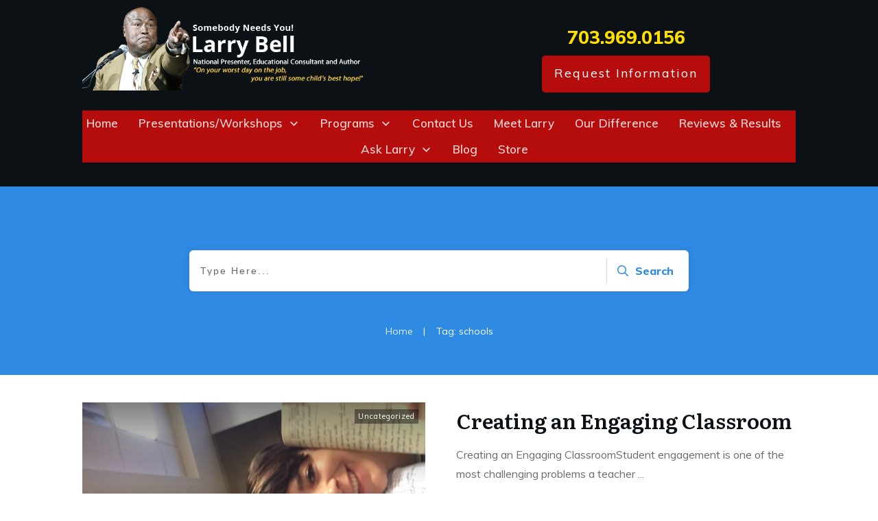

--- FILE ---
content_type: text/css
request_url: https://www.larry-bell.com/wp-content/uploads/thrive/theme-template-1763817090.css?ver=10.8.3
body_size: 43934
content:
@media (min-width: 300px){.tve-theme-21172 #wrapper { --header-background-width: 100%; --footer-background-width: 100%; --top-background-width: 100%; --bottom-background-width: 100%; background-color: rgb(255, 255, 255) !important; }.tve-theme-21172 .content-section .section-content { padding: 0px 10px !important; }.tve-theme-21172 .main-container { padding: 10px !important; }:not(#layout) .tve-theme-21172 .main-container { --sidebar-size: 28.98%; --separator-size: 15px; }.tve-theme-21172 .content-section .product-template-wrapper { --tve-woo-gallery-width: 332px; }.tve-theme-21172 .sidebar-section .section-background { border: medium none; background-color: transparent !important; }.tve-theme-21172 .sidebar-section .section-content { padding: 20px 10px !important; }.tve-theme-21172 .sidebar-section { margin: 0px !important; }.tve-theme-21172 .sidebar-section [data-css="tve-u-1725ba1e54e"] { border-radius: 4px; overflow: hidden; background-color: var(--tcb-skin-color-9) !important; background-image: none !important; border: none !important; }.tve-theme-21172 .sidebar-section [data-css="tve-u-1725ba26717"] { text-align: center; --tve-line-height: 1.65em; min-height: 185px !important; }.tve-theme-21172 .sidebar-section [data-css="tve-u-1725bac5eae"] { padding: 30px 20px !important; margin-bottom: 14px !important; margin-top: 0px !important; }.tve-theme-21172 .sidebar-section [data-css="tve-u-17299451e08"] { float: none; padding: 0px !important; background-color: transparent !important; margin-left: auto !important; margin-right: auto !important; margin-bottom: 20px !important; }:not(#tve) .tve-theme-21172 .sidebar-section [data-css="tve-u-17299cd57a8"] { letter-spacing: 2px; padding-bottom: 0px !important; margin-bottom: 0px !important; font-size: 15px !important; line-height: 1.45em !important; font-weight: var(--g-bold-weight, bold) !important; color: var(--tcb-skin-color-3) !important; --tcb-applied-color: var$(--tcb-skin-color-3) !important; text-transform: capitalize !important; }:not(#tve) .tve-theme-21172 .sidebar-section [data-css="tve-u-17299dac94f"] { letter-spacing: 1px; padding-bottom: 4px !important; margin-bottom: 0px !important; text-transform: capitalize !important; font-size: 13px !important; color: var(--tcb-skin-color-4) !important; --tcb-applied-color: var$(--tcb-skin-color-4) !important; font-weight: var(--g-bold-weight, bold) !important; line-height: 1.3em !important; }:not(#tve) .tve-theme-21172 .sidebar-section [data-css="tve-u-17299dac951"] { letter-spacing: 1px; padding-bottom: 0px !important; margin-bottom: 0px !important; text-transform: none !important; font-size: 11px !important; color: rgba(0, 0, 0, 0.65) !important; --tcb-applied-color: rgba(0, 0, 0, 0.65) !important; font-weight: var(--g-regular-weight, normal) !important; line-height: 1.3em !important; }.tve-theme-21172 .sidebar-section [data-css="tve-u-17299dac952"] { margin-left: -12px; padding: 1px !important; }.tve-theme-21172 .sidebar-section [data-css="tve-u-17299dac953"] { margin-top: 0px !important; margin-bottom: 0px !important; }.tve-theme-21172 .sidebar-section [data-css="tve-u-17299dac952"] > .tcb-flex-col > .tcb-col { justify-content: center; }.tve-theme-21172 .sidebar-section [data-css="tve-u-17299dac952"] > .tcb-flex-col { padding-left: 12px; }.tve-theme-21172 .sidebar-section [data-css="tve-u-17299dac955"] { max-width: 36.8%; }.tve-theme-21172 .sidebar-section [data-css="tve-u-17299dac956"] { max-width: 63.2%; }.tve-theme-21172 .sidebar-section [data-css="tve-u-17299dac964"] { padding: 8px !important; margin: 0px !important; }.tve-theme-21172 .sidebar-section [data-css="tve-u-17299dac966"] { font-size: 18px; width: 18px; height: 18px; border-radius: 100px; overflow: hidden; border: 1px solid rgba(0, 0, 0, 0.16); float: none; z-index: 3; position: relative; padding: 17px !important; margin: 0px auto !important; background-color: transparent !important; }:not(#tve) .tve-theme-21172 .sidebar-section [data-css="tve-u-17299dac966"] > :first-child { color: var(--tcb-skin-color-0); }.tve-theme-21172 .sidebar-section [data-css="tve-u-17299dac967"]::after { clear: both; }.tve-theme-21172 .sidebar-section [data-css="tve-u-17299dc406f"] { background-color: transparent !important; }.tve-theme-21172 .sidebar-section [data-css="tve-u-17299dd7209"] { padding: 8px !important; margin: 0px 0px 8px !important; }.tve-theme-21172 .sidebar-section [data-css="tve-u-17299ddf06d"] { padding: 8px !important; margin: 0px 0px 8px !important; }.tve-theme-21172 .sidebar-section [data-css="tve-u-17299deb6e1"] { font-size: 18px; width: 18px; height: 18px; border-radius: 100px; overflow: hidden; border: 1px solid rgba(0, 0, 0, 0.16); float: none; z-index: 3; position: relative; padding: 17px !important; margin: 0px auto !important; background-color: transparent !important; }:not(#tve) .tve-theme-21172 .sidebar-section [data-css="tve-u-17299deb6e1"] > :first-child { color: var(--tcb-skin-color-0); }.tve-theme-21172 .sidebar-section [data-css="tve-u-17299dec597"] { font-size: 18px; width: 18px; height: 18px; border-radius: 100px; overflow: hidden; border: 1px solid rgba(0, 0, 0, 0.16); float: none; z-index: 3; position: relative; padding: 17px !important; margin: 0px auto !important; background-color: transparent !important; }:not(#tve) .tve-theme-21172 .sidebar-section [data-css="tve-u-17299dec597"] > :first-child { color: var(--tcb-skin-color-0); }.tve-theme-21172 .sidebar-section [data-css="tve-u-17299e9512b"] { margin-left: -12px; padding: 1px !important; }.tve-theme-21172 .sidebar-section [data-css="tve-u-17299e9512b"] > .tcb-flex-col > .tcb-col { justify-content: center; }.tve-theme-21172 .sidebar-section [data-css="tve-u-17299e9512b"] > .tcb-flex-col { padding-left: 12px; }.tve-theme-21172 .sidebar-section [data-css="tve-u-17299e95f26"] { margin-left: -12px; padding: 1px !important; }.tve-theme-21172 .sidebar-section [data-css="tve-u-17299e95f26"] > .tcb-flex-col > .tcb-col { justify-content: center; }.tve-theme-21172 .sidebar-section [data-css="tve-u-17299e95f26"] > .tcb-flex-col { padding-left: 12px; }.tve-theme-21172 .sidebar-section [data-css="tve-u-17299e9725b"] { margin-left: -12px; padding: 1px !important; }.tve-theme-21172 .sidebar-section [data-css="tve-u-17299e9725b"] > .tcb-flex-col > .tcb-col { justify-content: center; }.tve-theme-21172 .sidebar-section [data-css="tve-u-17299e9725b"] > .tcb-flex-col { padding-left: 12px; }.tve-theme-21172 .sidebar-section [data-css="tve-u-17299e991f6"] { font-size: 18px; width: 18px; height: 18px; border-radius: 100px; overflow: hidden; border: 1px solid rgba(0, 0, 0, 0.16); float: none; z-index: 3; position: relative; padding: 17px !important; margin: 0px auto !important; background-color: transparent !important; }:not(#tve) .tve-theme-21172 .sidebar-section [data-css="tve-u-17299e991f6"] > :first-child { color: var(--tcb-skin-color-0); }:not(#tve) .tve-theme-21172 .sidebar-section [data-css="tve-u-17299ea959f"] { letter-spacing: 1px; padding-bottom: 4px !important; margin-bottom: 0px !important; text-transform: capitalize !important; font-size: 13px !important; color: var(--tcb-skin-color-4) !important; --tcb-applied-color: var$(--tcb-skin-color-4) !important; font-weight: var(--g-bold-weight, bold) !important; line-height: 1.3em !important; }:not(#tve) .tve-theme-21172 .sidebar-section [data-css="tve-u-17299eaa4a7"] { letter-spacing: 1px; padding-bottom: 4px !important; margin-bottom: 0px !important; text-transform: capitalize !important; font-size: 13px !important; color: var(--tcb-skin-color-4) !important; --tcb-applied-color: var$(--tcb-skin-color-4) !important; font-weight: var(--g-bold-weight, bold) !important; line-height: 1.3em !important; }:not(#tve) .tve-theme-21172 .sidebar-section [data-css="tve-u-17299eab053"] { letter-spacing: 1px; padding-bottom: 4px !important; margin-bottom: 0px !important; text-transform: capitalize !important; font-size: 13px !important; color: var(--tcb-skin-color-4) !important; --tcb-applied-color: var$(--tcb-skin-color-4) !important; font-weight: var(--g-bold-weight, bold) !important; line-height: 1.3em !important; }.tve-theme-21172 .sidebar-section [data-css="tve-u-17299ec002b"] { padding: 8px !important; margin: 0px 0px 8px !important; }:not(#tve) .tve-theme-21172 .sidebar-section [data-css="tve-u-172b8a1f92b"] { letter-spacing: 1px; padding-bottom: 0px !important; margin-bottom: 0px !important; text-transform: capitalize !important; font-size: 11px !important; color: rgba(0, 0, 0, 0.65) !important; --tcb-applied-color: rgba(0, 0, 0, 0.65) !important; font-weight: var(--g-regular-weight, normal) !important; line-height: 1.3em !important; }.tve-theme-21172 .sidebar-section [data-css="tve-u-1725bac5eae"] > .tve-cb { display: block; }.tve-theme-21172 .sidebar-section [data-css="tve-u-172f0d8c2cc"] { font-size: 19px; border-radius: 5px; overflow: hidden; background-color: rgb(255, 255, 255) !important; margin-top: 0px !important; margin-bottom: 0px !important; padding: 24px 24px 14px !important; }:not(#tve) .tve-theme-21172 .sidebar-section [data-css="tve-u-172f0dcb678"] { letter-spacing: 1px; padding-bottom: 0px !important; margin-bottom: 0px !important; font-size: 12px !important; line-height: 1.45em !important; font-weight: var(--g-regular-weight, normal) !important; color: var(--tcb-skin-color-5) !important; --tcb-applied-color: var$(--tcb-skin-color-5) !important; text-transform: none !important; }.tve-theme-21172 .sidebar-section [data-css="tve-u-172f0e01492"] { float: none; padding: 0px !important; background-color: transparent !important; margin-left: auto !important; margin-right: auto !important; margin-bottom: 14px !important; }:not(#tve) .tve-theme-21172 .sidebar-section .thrv-content-box [data-css="tve-u-1725ba26717"] p, :not(#tve) .tve-theme-21172 .sidebar-section .thrv-content-box [data-css="tve-u-1725ba26717"] li, :not(#tve) .tve-theme-21172 .sidebar-section .thrv-content-box [data-css="tve-u-1725ba26717"] blockquote, :not(#tve) .tve-theme-21172 .sidebar-section .thrv-content-box [data-css="tve-u-1725ba26717"] address, :not(#tve) .tve-theme-21172 .sidebar-section .thrv-content-box [data-css="tve-u-1725ba26717"] .tcb-plain-text, :not(#tve) .tve-theme-21172 .sidebar-section .thrv-content-box [data-css="tve-u-1725ba26717"] label { line-height: var(--tve-line-height, 1.65em); }.tve-theme-21172 .sidebar-section [data-css="tve-u-172f0e33c87"] { background-color: transparent !important; }.tve-theme-21172 .sidebar-section [data-css="tve-u-172f0e36f81"] { background-color: transparent !important; }.tve-theme-21172 .sidebar-section [data-css="tve-u-172f0e389f3"] { background-color: transparent !important; }.tve-theme-21172 .sidebar-section [data-css="tve-u-172f0e46865"]::after { clear: both; }.tve-theme-21172 .sidebar-section [data-css="tve-u-172f0e47290"]::after { clear: both; }.tve-theme-21172 .sidebar-section [data-css="tve-u-172f0e47c3f"]::after { clear: both; }.tve-theme-21172 .sidebar-section [data-css="tve-u-172f0e54f1a"] { float: none; padding: 8px !important; background-color: var(--tcb-skin-color-9) !important; margin-left: auto !important; margin-right: auto !important; margin-bottom: 14px !important; }.tve-theme-21172 .sidebar-section [data-css="tve-u-172f0e6ba1e"] { background-image: linear-gradient(rgba(0, 0, 0, 0.3), rgba(0, 0, 0, 0.3)), url("https://www.larry-bell.com/wp-content/uploads/thrive-theme/images/WooCommerce_obj-06-1.jpg") !important; background-size: auto, cover !important; background-position: 50% 50%, 50% 50% !important; background-attachment: scroll, scroll !important; background-repeat: no-repeat, no-repeat !important; }.tve-theme-21172 .sidebar-section [data-css="tve-u-172f0e6d436"] { --tve-color: rgb(255, 255, 255); min-height: 291px !important; }.tve-theme-21172 .sidebar-section [data-css="tve-u-172f0e6efe7"] { margin-top: 40px !important; margin-bottom: 40px !important; }:not(#tve) .tve-theme-21172 .sidebar-section [data-css="tve-u-172f0e753d3"] { letter-spacing: 2px; padding-bottom: 0px !important; margin-bottom: 0px !important; text-transform: uppercase !important; font-weight: var(--g-bold-weight, bold) !important; font-size: 14px !important; }:not(#tve) .tve-theme-21172 .sidebar-section .thrv-content-box [data-css="tve-u-172f0e6d436"] p, :not(#tve) .tve-theme-21172 .sidebar-section .thrv-content-box [data-css="tve-u-172f0e6d436"] li, :not(#tve) .tve-theme-21172 .sidebar-section .thrv-content-box [data-css="tve-u-172f0e6d436"] blockquote, :not(#tve) .tve-theme-21172 .sidebar-section .thrv-content-box [data-css="tve-u-172f0e6d436"] address, :not(#tve) .tve-theme-21172 .sidebar-section .thrv-content-box [data-css="tve-u-172f0e6d436"] .tcb-plain-text, :not(#tve) .tve-theme-21172 .sidebar-section .thrv-content-box [data-css="tve-u-172f0e6d436"] label, :not(#tve) .tve-theme-21172 .sidebar-section .thrv-content-box [data-css="tve-u-172f0e6d436"] h1, :not(#tve) .tve-theme-21172 .sidebar-section .thrv-content-box [data-css="tve-u-172f0e6d436"] h2, :not(#tve) .tve-theme-21172 .sidebar-section .thrv-content-box [data-css="tve-u-172f0e6d436"] h3, :not(#tve) .tve-theme-21172 .sidebar-section .thrv-content-box [data-css="tve-u-172f0e6d436"] h4, :not(#tve) .tve-theme-21172 .sidebar-section .thrv-content-box [data-css="tve-u-172f0e6d436"] h5, :not(#tve) .tve-theme-21172 .sidebar-section .thrv-content-box [data-css="tve-u-172f0e6d436"] h6 { color: var(--tve-color, rgb(255, 255, 255)); --tcb-applied-color: rgb(255, 255, 255); }:not(#tve) .tve-theme-21172 .sidebar-section [data-css="tve-u-172f0e822da"] .tcb-button-link span { font-weight: var(--tve-font-weight, var(--g-bold-weight, bold)); color: var(--tve-color, var(--tcb-skin-color-4)); --tcb-applied-color: var$(--tcb-skin-color-4); }.tve-theme-21172 .sidebar-section [data-css="tve-u-172f0e822da"] { --tve-font-weight: var(--g-bold-weight, bold); --tve-letter-spacing: 2px; --tcb-local-color-2818e: rgb(19, 114, 211); --tve-color: var(--tcb-skin-color-4); float: left; --tve-font-size: 14px; z-index: 3; position: relative; --tcb-local-color-34f05: var(--tcb-skin-color-22) !important; margin-left: auto !important; margin-right: auto !important; }.tve-theme-21172 .sidebar-section [data-css="tve-u-172f0e822da"] .tcb-button-link { letter-spacing: var(--tve-letter-spacing, 2px); padding: 18px !important; background-color: var(--tcb-local-color-34f05) !important; background-image: none !important; }:not(#tve) .tve-theme-21172 .sidebar-section [data-css="tve-u-172f0e822da"]:hover .tcb-button-link { background-image: linear-gradient(rgba(255, 255, 255, 0.08), rgba(255, 255, 255, 0.08)) !important; background-size: auto !important; background-position: 50% 50% !important; background-attachment: scroll !important; background-repeat: no-repeat !important; background-color: var(--tcb-local-color-34f05) !important; }:not(#tve) .tve-theme-21172 .sidebar-section [data-css="tve-u-172f0e822da"] .tcb-button-link { font-size: var(--tve-font-size, 14px) !important; }.tve-theme-21172 .sidebar-section [data-css="tve-u-172f0e8901c"]::after { clear: both; }.tve-theme-21172 .sidebar-section [data-css="tve-u-172f0e6efe7"] > .tve-cb { justify-content: flex-end; display: flex; flex-direction: column; }:not(#tve) .tve-theme-21172 .sidebar-section :not(#tve) [data-css="tve-u-172f0e822da"]:hover .tcb-button-link span { color: var(--tve-color, var(--tcb-skin-color-18)) !important; --tcb-applied-color: var$(--tcb-skin-color-18) !important; }:not(#tve) .tve-theme-21172 .sidebar-section [data-css="tve-u-172f0e822da"]:hover { --tve-color: var(--tcb-skin-color-18) !important; }.tve-theme-21172 .sidebar-section [data-css="tve-u-173008f351b"] { max-width: 36.8%; }.tve-theme-21172 .sidebar-section [data-css="tve-u-173008f351f"] { max-width: 63.2%; }.tve-theme-21172 .sidebar-section [data-css="tve-u-173008f3b76"] { max-width: 36.8%; }.tve-theme-21172 .sidebar-section [data-css="tve-u-173008f3b7a"] { max-width: 63.2%; }.tve-theme-21172 .sidebar-section [data-css="tve-u-173008f5145"] { max-width: 36.8%; }.tve-theme-21172 .sidebar-section [data-css="tve-u-173008f5149"] { max-width: 63.2%; }.tve-theme-21172 .sidebar-section [data-css="tve-u-1730099bb1d"] { margin-top: 0px !important; margin-bottom: 0px !important; }.tve-theme-21172 .top-section .section-background { background-color: transparent !important; background-image: linear-gradient(rgba(0, 0, 0, 0.48), rgba(0, 0, 0, 0.48)), url("https://www.larry-bell.com/wp-content/uploads/thrive-theme/images/shapeshift_top_section_005-1.jpg") !important; background-size: auto, cover !important; background-position: 50% 50%, 50% 50% !important; background-attachment: scroll, scroll !important; background-repeat: no-repeat, no-repeat !important; }.tve-theme-21172 .top-section .section-content { display: flex; --tve-color: rgb(255, 255, 255); justify-content: center; flex-direction: column; min-height: 1px !important; padding: 14px 20px !important; }.tve-theme-21172 .top-section .section-content p, .tve-theme-21172 .top-section .section-content li, .tve-theme-21172 .top-section .section-content label, .tve-theme-21172 .top-section .section-content .tcb-plain-text { color: var(--tve-color, rgb(255, 255, 255)); --tcb-applied-color: rgb(255, 255, 255); }.tve-theme-21172 .top-section [data-css="tve-u-172801e4840"] { padding: 0px !important; margin-bottom: 0px !important; }:not(#tve) .tve-theme-21172 .top-section [data-css="tve-u-1729e8c414c"] { letter-spacing: 3px; padding-bottom: 0px !important; margin-bottom: 0px !important; font-size: 11px !important; }.tve-theme-21172 .top-section [data-css="tve-u-172dc888df8"] { font-size: 17px !important; }.tve-theme-21172 .top-section [data-css="tve-u-172dc891ebe"] { background-color: var(--tcb-skin-color-1) !important; }.tve-theme-21172 .bottom-section .section-background { background-color: rgb(12, 17, 21) !important; background-image: linear-gradient(var(--tcb-skin-color-18), var(--tcb-skin-color-18)), url("https://www.larry-bell.com/wp-content/uploads/thrive-theme/images/Simple-top-texture-13_02.jpg") !important; background-size: auto, cover !important; background-position: 50% 50%, 50% 50% !important; background-attachment: scroll, scroll !important; background-repeat: no-repeat, no-repeat !important; }.tve-theme-21172 .bottom-section .section-content { justify-content: center; display: flex; flex-direction: column; --tve-color: rgb(255, 255, 255); min-height: 340px !important; padding: 40px 20px !important; }.tve-theme-21172 .bottom-section [data-css="tve-u-172ccb1226f"] { position: relative !important; padding-top: 6px !important; }.tve-theme-21172 .bottom-section [data-css="tve-u-172ccb12274"] { padding: 1px !important; margin-top: 0px !important; margin-bottom: 0px !important; }.tve-theme-21172 .bottom-section [data-css="tve-u-172ccb19be9"] { margin-top: 0px !important; margin-bottom: 0px !important; }.tve-theme-21172 .bottom-section [data-css="tve-u-172ccb1a33c"] { margin-left: -40px; padding: 0px !important; }.tve-theme-21172 .bottom-section .section-content p, .tve-theme-21172 .bottom-section .section-content li, .tve-theme-21172 .bottom-section .section-content label, .tve-theme-21172 .bottom-section .section-content .tcb-plain-text { color: var(--tve-color, rgb(255, 255, 255)); --tcb-applied-color: rgb(255, 255, 255); }.tve-theme-21172 .bottom-section [data-css="tve-u-172ccb78756"] { background-image: none !important; }.tve-theme-21172 .bottom-section [data-css="tve-u-172ccb1a33c"] > .tcb-flex-col > .tcb-col { justify-content: center; }:not(#tve) .tve-theme-21172 .bottom-section [data-css="tve-u-172ccb9da4e"] { letter-spacing: 10px; padding-bottom: 0px !important; margin-bottom: 0px !important; text-transform: uppercase !important; font-size: 15px !important; font-weight: var(--g-bold-weight, bold) !important; }.tve-theme-21172 .bottom-section [data-css="tve-u-172ccb1a33c"] > .tcb-flex-col { padding-left: 40px; }:not(#tve) .tve-theme-21172 .bottom-section [data-css="tve-u-172ccbe573a"] { letter-spacing: 3px; padding-bottom: 0px !important; margin-bottom: 0px !important; text-transform: uppercase !important; font-size: 10px !important; }.tve-theme-21172 .bottom-section [data-css="tve-u-172ccbe94c5"] { font-size: 20px; width: 20px; height: 20px; border-radius: 0px; overflow: hidden; border: none; float: left; position: relative; z-index: 8 !important; padding: 2px !important; margin-top: 0px !important; margin-bottom: 0px !important; background-color: transparent !important; margin-right: 15px !important; }:not(#tve) .tve-theme-21172 .bottom-section [data-css="tve-u-172ccbe94c5"] > :first-child { color: rgb(255, 255, 255); }.tve-theme-21172 .bottom-section [data-css="tve-u-172ccc2d045"] { margin-top: 0px !important; margin-bottom: 0px !important; }.tve-theme-21172 .bottom-section [data-css="tve-u-172ccc2dfc4"] { margin-top: 0px !important; margin-bottom: 0px !important; }.tve-theme-21172 .bottom-section [data-css="tve-u-172ccc4f7c6"] { padding: 0px !important; margin-bottom: 15px !important; }.tve-theme-21172 .bottom-section [data-css="tve-u-172ccc67187"] { max-width: 348px; padding: 0px !important; margin-bottom: 0px !important; }:not(#tve) .tve-theme-21172 .bottom-section [data-css="tve-u-172ccc6825d"] { letter-spacing: 1px; padding-bottom: 0px !important; margin-bottom: 0px !important; font-size: 12px !important; color: rgba(255, 255, 255, 0.74) !important; --tcb-applied-color: rgba(255, 255, 255, 0.74) !important; }.tve-theme-21172 .bottom-section [data-css="tve-u-172ccfd1e96"] { position: relative !important; padding-top: 6px !important; }.tve-theme-21172 .bottom-section [data-css="tve-u-172ccfd2a5e"] { position: relative !important; padding-top: 6px !important; }.tve-theme-21172 .bottom-section [data-css="tve-u-172ccfd34c8"] { position: relative !important; padding-top: 6px !important; }:not(#tve) .tve-theme-21172 .bottom-section [data-css="tve-u-172ccfd58bc"] { letter-spacing: 3px; padding-bottom: 0px !important; margin-bottom: 0px !important; text-transform: uppercase !important; font-size: 10px !important; }:not(#tve) .tve-theme-21172 .bottom-section [data-css="tve-u-172ccfd88d1"] { letter-spacing: 3px; padding-bottom: 0px !important; margin-bottom: 0px !important; text-transform: uppercase !important; font-size: 10px !important; }:not(#tve) .tve-theme-21172 .bottom-section [data-css="tve-u-172ccfd92cb"] { letter-spacing: 3px; padding-bottom: 0px !important; margin-bottom: 0px !important; text-transform: uppercase !important; font-size: 10px !important; }.tve-theme-21172 .bottom-section [data-css="tve-u-172ccfef7dd"] { padding: 1px !important; margin-top: 0px !important; margin-bottom: 0px !important; }.tve-theme-21172 .bottom-section [data-css="tve-u-172ccff1051"] { padding: 1px !important; margin-top: 0px !important; margin-bottom: 0px !important; }.tve-theme-21172 .bottom-section [data-css="tve-u-172ccff534f"] { padding: 1px !important; margin-top: 0px !important; margin-bottom: 0px !important; }.tve-theme-21172 .bottom-section [data-css="tve-u-172cd17f2d8"] { max-width: 50.1%; }.tve-theme-21172 .bottom-section [data-css="tve-u-172cd17f2fa"] { max-width: 49.9%; }.tve-theme-21172 .bottom-section .thrv-divider[data-css="tve-u-172cd19f941"] .tve_sep { border-width: 2px !important; border-color: rgb(255, 255, 255) !important; }.tve-theme-21172 .bottom-section [data-css="tve-u-172cd19f941"] { width: 30px; padding-top: 12px !important; padding-bottom: 12px !important; margin-bottom: 15px !important; }.tve-theme-21172 .content-section [data-css="tve-u-17309fc3681"] .thrive-breadcrumb-separator { font-size: 21px; width: 21px; height: 21px; color: var(--tcb-skin-color-4); --tve-applied-color: var$(--tcb-skin-color-4); }.tve-theme-21172 .content-section [data-css="tve-u-17309fc3681"] .thrive-breadcrumb-path { font-size: 21px; --tve-text-transform: none; --tve-letter-spacing: 2px; color: var(--tcb-skin-color-4); --tve-applied-color: var$(--tcb-skin-color-4); --tve-font-weight: var(--g-bold-weight, bold); background-image: none !important; --background-image: none !important; --tve-applied-background-image: none !important; }.tve-theme-21172 .content-section [data-css="tve-u-17309fc3681"] .thrive-breadcrumb-leaf { font-size: 21px; --tve-text-transform: none; --tve-letter-spacing: 2px; color: var(--tcb-skin-color-4); --tve-applied-color: var$(--tcb-skin-color-4); --tve-font-weight: var(--g-bold-weight, bold); --tve-font-size: 22px; background-image: none !important; --background-image: none !important; --tve-applied-background-image: none !important; }.tve-theme-21172 .content-section [data-css="tve-u-17309fc3681"] { padding-bottom: 0px !important; background-image: linear-gradient(var(--tcb-skin-color-14), var(--tcb-skin-color-14)) !important; background-size: auto !important; background-position: 50% 50% !important; background-attachment: scroll !important; background-repeat: no-repeat !important; --background-image: linear-gradient(var(--tcb-skin-color-14), var(--tcb-skin-color-14)) !important; --background-size: auto !important; --background-position: 50% 50% !important; --background-attachment: scroll !important; --background-repeat: no-repeat !important; --tve-applied-background-image: linear-gradient(var$(--tcb-skin-color-14), var$(--tcb-skin-color-14)) !important; padding-top: 12px !important; padding-left: 14px !important; }.tve-theme-21172 .content-section [data-css="tve-u-17309fc3681"] .thrive-breadcrumb-path a { text-transform: var(--tve-text-transform, none) !important; letter-spacing: var(--tve-letter-spacing, 2px) !important; font-weight: var(--tve-font-weight, var(--g-bold-weight, bold) ) !important; }.tve-theme-21172 .content-section [data-css="tve-u-17309fc3681"] .thrive-breadcrumb-leaf span { text-transform: var(--tve-text-transform, none) !important; letter-spacing: var(--tve-letter-spacing, 2px) !important; font-weight: var(--tve-font-weight, var(--g-bold-weight, bold) ) !important; font-size: var(--tve-font-size, 22px) !important; }.tve-theme-21169 #wrapper { --header-background-width: 100%; --footer-background-width: 100%; --top-background-width: 100%; --bottom-background-width: 100%; background-color: var(--tcb-skin-color-2) !important; background-image: none !important; }.tve-theme-21169 .main-container { padding: 40px 10px !important; margin-top: 0px !important; margin-bottom: 0px !important; }:not(#layout) .tve-theme-21169 .main-container { --sidebar-size: 30%; --separator-size: 15px; }.tve-theme-21169 #content { padding-top: 0px !important; margin-top: 0px !important; }.tve-theme-21169 .content-section .section-content { padding: 30px !important; }:not(#layout) .tve-theme-21169 #wrapper { --layout-content-width: 1080px; --layout-background-width: 1080px; }.tve-theme-21169 .content-section .shop-template-wrapper .products { --tve-woo-image-size: 70% !important; }.tve-theme-21169 .content-section { margin-top: 0px !important; }.tve-theme-21169 .content-section .section-background { box-shadow: none; background-color: rgb(255, 255, 255) !important; }.tve-theme-21169 .sidebar-section .section-background { border: medium none; background-color: transparent !important; }.tve-theme-21169 .sidebar-section .section-content { padding: 20px 10px !important; }.tve-theme-21169 .sidebar-section { margin: 0px !important; }.tve-theme-21169 .sidebar-section [data-css="tve-u-1725ba1e54e"] { border-radius: 4px; overflow: hidden; background-color: var(--tcb-skin-color-9) !important; background-image: none !important; border: none !important; }.tve-theme-21169 .sidebar-section [data-css="tve-u-1725ba26717"] { text-align: center; --tve-line-height: 1.65em; min-height: 185px !important; }.tve-theme-21169 .sidebar-section [data-css="tve-u-1725bac5eae"] { padding: 30px 20px !important; margin-bottom: 14px !important; margin-top: 0px !important; }.tve-theme-21169 .sidebar-section [data-css="tve-u-17299451e08"] { float: none; padding: 0px !important; background-color: transparent !important; margin-left: auto !important; margin-right: auto !important; margin-bottom: 20px !important; }:not(#tve) .tve-theme-21169 .sidebar-section [data-css="tve-u-17299cd57a8"] { letter-spacing: 2px; padding-bottom: 0px !important; margin-bottom: 0px !important; font-size: 15px !important; line-height: 1.45em !important; font-weight: var(--g-bold-weight, bold) !important; color: var(--tcb-skin-color-3) !important; --tcb-applied-color: var$(--tcb-skin-color-3) !important; text-transform: capitalize !important; }:not(#tve) .tve-theme-21169 .sidebar-section [data-css="tve-u-17299dac94f"] { letter-spacing: 1px; padding-bottom: 4px !important; margin-bottom: 0px !important; text-transform: capitalize !important; font-size: 13px !important; color: var(--tcb-skin-color-4) !important; --tcb-applied-color: var$(--tcb-skin-color-4) !important; font-weight: var(--g-bold-weight, bold) !important; line-height: 1.3em !important; }:not(#tve) .tve-theme-21169 .sidebar-section [data-css="tve-u-17299dac951"] { letter-spacing: 1px; padding-bottom: 0px !important; margin-bottom: 0px !important; text-transform: none !important; font-size: 11px !important; color: rgba(0, 0, 0, 0.65) !important; --tcb-applied-color: rgba(0, 0, 0, 0.65) !important; font-weight: var(--g-regular-weight, normal) !important; line-height: 1.3em !important; }.tve-theme-21169 .sidebar-section [data-css="tve-u-17299dac952"] { margin-left: -12px; padding: 1px !important; }.tve-theme-21169 .sidebar-section [data-css="tve-u-17299dac953"] { margin-top: 0px !important; margin-bottom: 0px !important; }.tve-theme-21169 .sidebar-section [data-css="tve-u-17299dac952"] > .tcb-flex-col > .tcb-col { justify-content: center; }.tve-theme-21169 .sidebar-section [data-css="tve-u-17299dac952"] > .tcb-flex-col { padding-left: 12px; }.tve-theme-21169 .sidebar-section [data-css="tve-u-17299dac955"] { max-width: 36.8%; }.tve-theme-21169 .sidebar-section [data-css="tve-u-17299dac956"] { max-width: 63.2%; }.tve-theme-21169 .sidebar-section [data-css="tve-u-17299dac964"] { padding: 8px !important; margin: 0px !important; }.tve-theme-21169 .sidebar-section [data-css="tve-u-17299dac966"] { font-size: 18px; width: 18px; height: 18px; border-radius: 100px; overflow: hidden; border: 1px solid rgba(0, 0, 0, 0.16); float: none; z-index: 3; position: relative; padding: 17px !important; margin: 0px auto !important; background-color: transparent !important; }:not(#tve) .tve-theme-21169 .sidebar-section [data-css="tve-u-17299dac966"] > :first-child { color: var(--tcb-skin-color-0); }.tve-theme-21169 .sidebar-section [data-css="tve-u-17299dc406f"] { background-color: transparent !important; }.tve-theme-21169 .sidebar-section [data-css="tve-u-17299dd7209"] { padding: 8px !important; margin: 0px 0px 8px !important; }.tve-theme-21169 .sidebar-section [data-css="tve-u-17299ddf06d"] { padding: 8px !important; margin: 0px 0px 8px !important; }.tve-theme-21169 .sidebar-section [data-css="tve-u-17299deb6e1"] { font-size: 18px; width: 18px; height: 18px; border-radius: 100px; overflow: hidden; border: 1px solid rgba(0, 0, 0, 0.16); float: none; z-index: 3; position: relative; padding: 17px !important; margin: 0px auto !important; background-color: transparent !important; }:not(#tve) .tve-theme-21169 .sidebar-section [data-css="tve-u-17299deb6e1"] > :first-child { color: var(--tcb-skin-color-0); }.tve-theme-21169 .sidebar-section [data-css="tve-u-17299dec597"] { font-size: 18px; width: 18px; height: 18px; border-radius: 100px; overflow: hidden; border: 1px solid rgba(0, 0, 0, 0.16); float: none; z-index: 3; position: relative; padding: 17px !important; margin: 0px auto !important; background-color: transparent !important; }:not(#tve) .tve-theme-21169 .sidebar-section [data-css="tve-u-17299dec597"] > :first-child { color: var(--tcb-skin-color-0); }.tve-theme-21169 .sidebar-section [data-css="tve-u-17299e9512b"] { margin-left: -12px; padding: 1px !important; }.tve-theme-21169 .sidebar-section [data-css="tve-u-17299e9512b"] > .tcb-flex-col > .tcb-col { justify-content: center; }.tve-theme-21169 .sidebar-section [data-css="tve-u-17299e9512b"] > .tcb-flex-col { padding-left: 12px; }.tve-theme-21169 .sidebar-section [data-css="tve-u-17299e95f26"] { margin-left: -12px; padding: 1px !important; }.tve-theme-21169 .sidebar-section [data-css="tve-u-17299e95f26"] > .tcb-flex-col > .tcb-col { justify-content: center; }.tve-theme-21169 .sidebar-section [data-css="tve-u-17299e95f26"] > .tcb-flex-col { padding-left: 12px; }.tve-theme-21169 .sidebar-section [data-css="tve-u-17299e9725b"] { margin-left: -12px; padding: 1px !important; }.tve-theme-21169 .sidebar-section [data-css="tve-u-17299e9725b"] > .tcb-flex-col > .tcb-col { justify-content: center; }.tve-theme-21169 .sidebar-section [data-css="tve-u-17299e9725b"] > .tcb-flex-col { padding-left: 12px; }.tve-theme-21169 .sidebar-section [data-css="tve-u-17299e991f6"] { font-size: 18px; width: 18px; height: 18px; border-radius: 100px; overflow: hidden; border: 1px solid rgba(0, 0, 0, 0.16); float: none; z-index: 3; position: relative; padding: 17px !important; margin: 0px auto !important; background-color: transparent !important; }:not(#tve) .tve-theme-21169 .sidebar-section [data-css="tve-u-17299e991f6"] > :first-child { color: var(--tcb-skin-color-0); }:not(#tve) .tve-theme-21169 .sidebar-section [data-css="tve-u-17299ea959f"] { letter-spacing: 1px; padding-bottom: 4px !important; margin-bottom: 0px !important; text-transform: capitalize !important; font-size: 13px !important; color: var(--tcb-skin-color-4) !important; --tcb-applied-color: var$(--tcb-skin-color-4) !important; font-weight: var(--g-bold-weight, bold) !important; line-height: 1.3em !important; }:not(#tve) .tve-theme-21169 .sidebar-section [data-css="tve-u-17299eaa4a7"] { letter-spacing: 1px; padding-bottom: 4px !important; margin-bottom: 0px !important; text-transform: capitalize !important; font-size: 13px !important; color: var(--tcb-skin-color-4) !important; --tcb-applied-color: var$(--tcb-skin-color-4) !important; font-weight: var(--g-bold-weight, bold) !important; line-height: 1.3em !important; }:not(#tve) .tve-theme-21169 .sidebar-section [data-css="tve-u-17299eab053"] { letter-spacing: 1px; padding-bottom: 4px !important; margin-bottom: 0px !important; text-transform: capitalize !important; font-size: 13px !important; color: var(--tcb-skin-color-4) !important; --tcb-applied-color: var$(--tcb-skin-color-4) !important; font-weight: var(--g-bold-weight, bold) !important; line-height: 1.3em !important; }.tve-theme-21169 .sidebar-section [data-css="tve-u-17299ec002b"] { padding: 8px !important; margin: 0px 0px 8px !important; }:not(#tve) .tve-theme-21169 .sidebar-section [data-css="tve-u-172b8a1f92b"] { letter-spacing: 1px; padding-bottom: 0px !important; margin-bottom: 0px !important; text-transform: capitalize !important; font-size: 11px !important; color: rgba(0, 0, 0, 0.65) !important; --tcb-applied-color: rgba(0, 0, 0, 0.65) !important; font-weight: var(--g-regular-weight, normal) !important; line-height: 1.3em !important; }.tve-theme-21169 .sidebar-section [data-css="tve-u-1725bac5eae"] > .tve-cb { display: block; }.tve-theme-21169 .sidebar-section [data-css="tve-u-172f0d8c2cc"] { font-size: 19px; border-radius: 5px; overflow: hidden; background-color: rgb(255, 255, 255) !important; margin-top: 0px !important; margin-bottom: 0px !important; padding: 24px 24px 14px !important; }:not(#tve) .tve-theme-21169 .sidebar-section [data-css="tve-u-172f0dcb678"] { letter-spacing: 1px; padding-bottom: 0px !important; margin-bottom: 0px !important; font-size: 12px !important; line-height: 1.45em !important; font-weight: var(--g-regular-weight, normal) !important; color: var(--tcb-skin-color-5) !important; --tcb-applied-color: var$(--tcb-skin-color-5) !important; text-transform: none !important; }.tve-theme-21169 .sidebar-section [data-css="tve-u-172f0e01492"] { float: none; padding: 0px !important; background-color: transparent !important; margin-left: auto !important; margin-right: auto !important; margin-bottom: 14px !important; }:not(#tve) .tve-theme-21169 .sidebar-section .thrv-content-box [data-css="tve-u-1725ba26717"] p, :not(#tve) .tve-theme-21169 .sidebar-section .thrv-content-box [data-css="tve-u-1725ba26717"] li, :not(#tve) .tve-theme-21169 .sidebar-section .thrv-content-box [data-css="tve-u-1725ba26717"] blockquote, :not(#tve) .tve-theme-21169 .sidebar-section .thrv-content-box [data-css="tve-u-1725ba26717"] address, :not(#tve) .tve-theme-21169 .sidebar-section .thrv-content-box [data-css="tve-u-1725ba26717"] .tcb-plain-text, :not(#tve) .tve-theme-21169 .sidebar-section .thrv-content-box [data-css="tve-u-1725ba26717"] label { line-height: var(--tve-line-height, 1.65em); }.tve-theme-21169 .sidebar-section [data-css="tve-u-172f0e33c87"] { background-color: transparent !important; }.tve-theme-21169 .sidebar-section [data-css="tve-u-172f0e36f81"] { background-color: transparent !important; }.tve-theme-21169 .sidebar-section [data-css="tve-u-172f0e389f3"] { background-color: transparent !important; }.tve-theme-21169 .sidebar-section [data-css="tve-u-172f0e54f1a"] { float: none; padding: 8px !important; background-color: var(--tcb-skin-color-9) !important; margin-left: auto !important; margin-right: auto !important; margin-bottom: 14px !important; }.tve-theme-21169 .sidebar-section [data-css="tve-u-172f0e6ba1e"] { background-image: linear-gradient(rgba(0, 0, 0, 0.3), rgba(0, 0, 0, 0.3)), url("https://www.larry-bell.com/wp-content/uploads/thrive-theme/images/WooCommerce_obj-06.jpg") !important; background-size: auto, cover !important; background-position: 50% 50%, 50% 50% !important; background-attachment: scroll, scroll !important; background-repeat: no-repeat, no-repeat !important; }.tve-theme-21169 .sidebar-section [data-css="tve-u-172f0e6d436"] { --tve-color: rgb(255, 255, 255); min-height: 291px !important; }.tve-theme-21169 .sidebar-section [data-css="tve-u-172f0e6efe7"] { margin-top: 40px !important; margin-bottom: 40px !important; }:not(#tve) .tve-theme-21169 .sidebar-section [data-css="tve-u-172f0e753d3"] { letter-spacing: 2px; padding-bottom: 0px !important; margin-bottom: 0px !important; text-transform: uppercase !important; font-weight: var(--g-bold-weight, bold) !important; font-size: 14px !important; }:not(#tve) .tve-theme-21169 .sidebar-section .thrv-content-box [data-css="tve-u-172f0e6d436"] p, :not(#tve) .tve-theme-21169 .sidebar-section .thrv-content-box [data-css="tve-u-172f0e6d436"] li, :not(#tve) .tve-theme-21169 .sidebar-section .thrv-content-box [data-css="tve-u-172f0e6d436"] blockquote, :not(#tve) .tve-theme-21169 .sidebar-section .thrv-content-box [data-css="tve-u-172f0e6d436"] address, :not(#tve) .tve-theme-21169 .sidebar-section .thrv-content-box [data-css="tve-u-172f0e6d436"] .tcb-plain-text, :not(#tve) .tve-theme-21169 .sidebar-section .thrv-content-box [data-css="tve-u-172f0e6d436"] label, :not(#tve) .tve-theme-21169 .sidebar-section .thrv-content-box [data-css="tve-u-172f0e6d436"] h1, :not(#tve) .tve-theme-21169 .sidebar-section .thrv-content-box [data-css="tve-u-172f0e6d436"] h2, :not(#tve) .tve-theme-21169 .sidebar-section .thrv-content-box [data-css="tve-u-172f0e6d436"] h3, :not(#tve) .tve-theme-21169 .sidebar-section .thrv-content-box [data-css="tve-u-172f0e6d436"] h4, :not(#tve) .tve-theme-21169 .sidebar-section .thrv-content-box [data-css="tve-u-172f0e6d436"] h5, :not(#tve) .tve-theme-21169 .sidebar-section .thrv-content-box [data-css="tve-u-172f0e6d436"] h6 { color: var(--tve-color, rgb(255, 255, 255)); --tcb-applied-color: rgb(255, 255, 255); }:not(#tve) .tve-theme-21169 .sidebar-section [data-css="tve-u-172f0e822da"] .tcb-button-link span { font-weight: var(--tve-font-weight, var(--g-bold-weight, bold)); color: var(--tve-color, var(--tcb-skin-color-4)); --tcb-applied-color: var$(--tcb-skin-color-4); }.tve-theme-21169 .sidebar-section [data-css="tve-u-172f0e822da"] { --tve-font-weight: var(--g-bold-weight, bold); --tve-letter-spacing: 2px; --tcb-local-color-2818e: rgb(19, 114, 211); --tve-color: var(--tcb-skin-color-4); float: left; --tve-font-size: 14px; z-index: 3; position: relative; --tcb-local-color-34f05: var(--tcb-skin-color-22) !important; margin-left: auto !important; margin-right: auto !important; }.tve-theme-21169 .sidebar-section [data-css="tve-u-172f0e822da"] .tcb-button-link { letter-spacing: var(--tve-letter-spacing, 2px); padding: 18px !important; background-color: var(--tcb-local-color-34f05) !important; background-image: none !important; }:not(#tve) .tve-theme-21169 .sidebar-section [data-css="tve-u-172f0e822da"] .tcb-button-link { font-size: var(--tve-font-size, 14px) !important; }.tve-theme-21169 .sidebar-section [data-css="tve-u-172f0e6efe7"] > .tve-cb { justify-content: flex-end; display: flex; flex-direction: column; }.tve-theme-21169 .sidebar-section [data-css="tve-u-173008f351b"] { max-width: 36.8%; }.tve-theme-21169 .sidebar-section [data-css="tve-u-173008f351f"] { max-width: 63.2%; }.tve-theme-21169 .sidebar-section [data-css="tve-u-173008f3b76"] { max-width: 36.8%; }.tve-theme-21169 .sidebar-section [data-css="tve-u-173008f3b7a"] { max-width: 63.2%; }.tve-theme-21169 .sidebar-section [data-css="tve-u-173008f5145"] { max-width: 36.8%; }.tve-theme-21169 .sidebar-section [data-css="tve-u-173008f5149"] { max-width: 63.2%; }.tve-theme-21169 .sidebar-section [data-css="tve-u-1730099bb1d"] { margin-top: 0px !important; margin-bottom: 0px !important; }.tve-theme-21169 .bottom-section .section-background { background-color: var(--tcb-skin-color-9) !important; background-image: none !important; }.tve-theme-21169 .bottom-section .section-content { display: flex; flex-direction: column; min-height: 1px !important; padding: 40px 20px !important; }.tve-theme-21169 .bottom-section [data-css="tve-u-1727fba3b1d"] { padding: 0px !important; }.tve-theme-21169 .bottom-section [data-css="tve-u-1727fba3b1e"] { margin-top: 27px !important; margin-bottom: 0px !important; background-color: transparent !important; }:not(#tve) .tve-theme-21169 .bottom-section [data-css="tve-u-1727fba3b1f"] { letter-spacing: 2px; padding-bottom: 4px !important; margin-bottom: 0px !important; text-transform: uppercase !important; font-size: 13px !important; color: var(--tcb-skin-color-4) !important; --tcb-applied-color: var$(--tcb-skin-color-4) !important; font-weight: var(--g-bold-weight, bold) !important; line-height: 1.3em !important; }.tve-theme-21169 .bottom-section [data-css="tve-u-1727fba3b21"] { padding: 1px !important; margin: 0px !important; }.tve-theme-21169 .bottom-section [data-css="tve-u-1727fba3b34"] { float: none; padding: 1px !important; margin: 0px auto !important; }.tve-theme-21169 .bottom-section [data-css="tve-u-1727fbc11fe"] { text-align: center; }.tve-theme-21169 .bottom-section [data-css="tve-u-1727fbd0aca"] { float: none; max-width: 284px; margin-left: auto !important; margin-right: auto !important; }:not(#tve) .tve-theme-21169 .bottom-section [data-css="tve-u-1727fbde03a"] { padding-bottom: 0px !important; margin-bottom: 0px !important; font-size: 12px !important; }.tve-theme-21169 .bottom-section [data-css="tve-u-1727fbfa6af"] { font-size: 28px; width: 28px; height: 28px; border-radius: 0px; overflow: hidden; border: none; float: none; z-index: 3; position: relative; padding: 1px !important; margin: 0px auto 17px !important; background-color: transparent !important; }:not(#tve) .tve-theme-21169 .bottom-section [data-css="tve-u-1727fbfa6af"] > :first-child { color: var(--tcb-skin-color-0); }.tve-theme-21169 .bottom-section [data-css="tve-u-172f09fe468"] { padding: 1px !important; margin-top: 0px !important; margin-bottom: 0px !important; }.tve-theme-21169 .bottom-section [data-css="tve-u-172f0a01668"] { float: none; padding: 1px !important; margin: 0px auto !important; }:not(#tve) .tve-theme-21169 .bottom-section [data-css="tve-u-172f0a69461"] { letter-spacing: 1px; padding-bottom: 0px !important; margin-bottom: 0px !important; font-size: 13px !important; color: var(--tcb-skin-color-3) !important; --tcb-applied-color: var$(--tcb-skin-color-3) !important; text-transform: uppercase !important; font-weight: var(--g-regular-weight, normal) !important; }.tve-theme-21169 .bottom-section [data-css="tve-u-172f0a69462"] { padding: 0px !important; }.tve-theme-21169 .bottom-section [data-css="tve-u-172f0a69463"] { border-top: none; margin: 0px !important; background-color: transparent !important; }.tve-theme-21169 .bottom-section [data-css="tve-u-172f0a69462"] > .tcb-flex-col > .tcb-col { justify-content: center; }.tve-theme-21169 .bottom-section [data-css="tve-u-172f0a69464"] { max-width: 32.2%; }.tve-theme-21169 .bottom-section [data-css="tve-u-172f0a69465"] { max-width: 67.8%; }.tve-theme-21169 .bottom-section [data-css="tve-u-172f0a69466"] { padding: 0px !important; margin-bottom: 12px !important; }.tve-theme-21169 .bottom-section [data-css="tve-u-172f0a69467"] { background-color: var(--tcb-skin-color-0) !important; color: rgb(255, 255, 255) !important; }.tve-theme-21169 .bottom-section [data-css="tve-u-172f0a83b87"] { margin-bottom: 18px !important; }.tve-theme-21169 .bottom-section [data-css="tve-u-172f0a84889"] { margin-bottom: 18px !important; }.tve-theme-21169 .bottom-section [data-css="tve-u-172f0a853c7"] { margin-bottom: 18px !important; }:not(#tve) .tve-theme-21169 .bottom-section [data-css="tve-u-172f0a8c196"] { letter-spacing: 2px; padding-bottom: 4px !important; margin-bottom: 0px !important; text-transform: uppercase !important; font-size: 13px !important; color: var(--tcb-skin-color-4) !important; --tcb-applied-color: var$(--tcb-skin-color-4) !important; font-weight: var(--g-bold-weight, bold) !important; line-height: 1.3em !important; }:not(#tve) .tve-theme-21169 .bottom-section [data-css="tve-u-172f0a8cbd2"] { letter-spacing: 2px; padding-bottom: 4px !important; margin-bottom: 0px !important; text-transform: uppercase !important; font-size: 13px !important; color: var(--tcb-skin-color-4) !important; --tcb-applied-color: var$(--tcb-skin-color-4) !important; font-weight: var(--g-bold-weight, bold) !important; line-height: 1.3em !important; }.tve-theme-21169 .bottom-section [data-css="tve-u-172f0a90e52"] { font-size: 26px; width: 26px; height: 26px; border-radius: 0px; overflow: hidden; border: none; float: none; z-index: 3; position: relative; padding: 1px !important; margin: 0px auto 17px !important; background-color: transparent !important; }:not(#tve) .tve-theme-21169 .bottom-section [data-css="tve-u-172f0a90e52"] > :first-child { color: var(--tcb-skin-color-0); }.tve-theme-21169 .bottom-section [data-css="tve-u-172f0a91a27"] { font-size: 28px; width: 28px; height: 28px; border-radius: 0px; overflow: hidden; border: none; float: none; z-index: 3; position: relative; padding: 1px !important; margin: 0px auto 17px !important; background-color: transparent !important; }:not(#tve) .tve-theme-21169 .bottom-section [data-css="tve-u-172f0a91a27"] > :first-child { color: var(--tcb-skin-color-0); }.tve-theme-21169 .bottom-section [data-css="tve-u-172f0eeb18b"] { max-width: 33.3%; }.tve-theme-21169 .bottom-section [data-css="tve-u-172f0eeb1ce"] { max-width: 66.7%; }.tve-theme-21169 .bottom-section [data-css="tve-u-172f0eeed65"] { margin-left: -20px; padding: 0px !important; }.tve-theme-21169 .bottom-section [data-css="tve-u-172f0eef04c"] { margin: 0px !important; }:not(#tve) .tve-theme-21169 .bottom-section [data-css="tve-u-172f0ef6fed"] { letter-spacing: 1px; padding-bottom: 0px !important; margin-bottom: 0px !important; font-size: 13px !important; color: var(--tcb-skin-color-3) !important; --tcb-applied-color: var$(--tcb-skin-color-3) !important; text-transform: uppercase !important; font-weight: var(--g-regular-weight, normal) !important; background-color: transparent !important; }:not(#tve) .tve-theme-21169 .bottom-section [data-css="tve-u-172f0ef89b8"] { letter-spacing: 1px; padding-bottom: 0px !important; margin-bottom: 0px !important; font-size: 13px !important; color: var(--tcb-skin-color-3) !important; --tcb-applied-color: var$(--tcb-skin-color-3) !important; text-transform: uppercase !important; font-weight: var(--g-regular-weight, normal) !important; background-color: transparent !important; }.tve-theme-21169 .bottom-section [data-css="tve-u-172f0efadab"] { text-align: center; background-color: rgb(255, 255, 255) !important; padding: 20px !important; }.tve-theme-21169 .bottom-section [data-css="tve-u-172f0efd299"] { background-color: rgb(255, 255, 255) !important; padding: 20px !important; }.tve-theme-21169 .bottom-section [data-css="tve-u-172f0eeed65"] > .tcb-flex-col > .tcb-col { justify-content: center; }.tve-theme-21169 .bottom-section [data-css="tve-u-172f0f099f8"] .tve_social_items { font-size: 13px !important; }.tve-theme-21169 .bottom-section [data-css="tve-u-172f0eeed65"] > .tcb-flex-col { padding-left: 20px; }.tve-theme-21169 .bottom-section [data-css="tve-u-172f0f0bae6"] { float: right; z-index: 3; position: relative; padding: 0px !important; }.tve-theme-21169 .bottom-section [data-css="tve-u-172f101173c"] .visa-style-4-st0, .tve-theme-21169 .bottom-section [data-css="tve-u-172f101173c"] .masterCard-style-4-st0, .tve-theme-21169 .bottom-section [data-css="tve-u-172f101173c"] .americanExpress-style-4-st0, .tve-theme-21169 .bottom-section [data-css="tve-u-172f101173c"] .payPal-style-4-st0, .tve-theme-21169 .bottom-section [data-css="tve-u-172f101173c"] .discover-style-4-st0, .tve-theme-21169 .bottom-section [data-css="tve-u-172f101173c"] .bitcoin-style-4-st0, .tve-theme-21169 .bottom-section [data-css="tve-u-172f101173c"] .googlePay-style-4-st0, .tve-theme-21169 .bottom-section [data-css="tve-u-172f101173c"] .applePay-style-4-st0 { fill: var(--tcb-skin-color-18); }.tve-theme-21169 .bottom-section [data-css="tve-u-172f101173c"] { float: none; margin: 0px auto 14px !important; }.tve-theme-21169 .bottom-section [data-css="tve-u-172f1014cb7"] { float: none; max-width: 284px; margin-left: auto !important; margin-right: auto !important; }.tve-theme-21169 .bottom-section [data-css="tve-u-172f0f099f8"] { margin-top: 0px !important; margin-bottom: 0px !important; }.tve-theme-21169 .bottom-section [data-css="tve-u-1746e058966"] { margin-top: 0px !important; margin-bottom: 0px !important; }.tve-theme-21169 .bottom-section [data-css="tve-u-1746e058968"] { max-width: 76.7%; }.tve-theme-21169 .bottom-section [data-css="tve-u-1746e05896b"] { max-width: 23.3%; }.tve-theme-21169 .bottom-section [data-css="tve-u-1746e058967"] > .tcb-flex-col { padding-left: 5px; }.tve-theme-21169 .bottom-section [data-css="tve-u-1746e058967"] { margin-left: -5px; }.tve-theme-21169 .bottom-section [data-css="tve-u-1746e05896e"] .tcb-button-link { letter-spacing: var(--tve-letter-spacing, 1px); border: 3px solid var(--tcb-local-color-f8570); background-color: transparent !important; padding: 16px !important; }:not(#tve) .tve-theme-21169 .bottom-section [data-css="tve-u-1746e05896e"] .tcb-button-link span { font-weight: var(--tve-font-weight, var(--g-bold-weight, bold)); color: var(--tve-color, var(--tcb-local-color-f8570)); --tcb-applied-color: var$(--tcb-local-color-f8570); }.tve-theme-21169 .bottom-section [data-css="tve-u-1746e05896e"] { --tve-font-weight: var(--g-bold-weight, bold); --tve-letter-spacing: 1px; --tve-color: var(--tcb-local-color-f8570); --tcb-local-color-ef6da: rgb(19, 114, 211); --tcb-local-color-f8570: var(--tcb-local-color-bec10); }.tve-theme-21169 .bottom-section [data-css="tve-u-1746e0589dd"] { --tcb-local-color-bec10: var(--tcb-local-color-c84a5); --form-color: --tcb-skin-color-18; float: none; --tcb-local-color-c84a5: var(--tcb-skin-color-18); margin-left: auto !important; margin-right: auto !important; }.tve-theme-21169 .bottom-section #lg-keu0vizg .tve-form-button.tve-color-set { --tcb-local-color-3e1f8: var(--tcb-local-color-bec10); }.tve-theme-21169 .bottom-section #lg-keu0vizg .tve-form-button { --tve-font-size: 11px; --tve-letter-spacing: 2px; --tve-color: var(--tcb-local-color-c84a5); --tve-applied---tve-color: var$(--tcb-local-color-c84a5); margin-top: 5px !important; margin-bottom: 5px !important; min-width: 100% !important; }:not(#tve) .tve-theme-21169 .bottom-section #lg-keu0vizg .tve_lg_regular_input:not(.tcb-excluded-from-group-item) input, :not(#tve) .tve-theme-21169 .bottom-section #lg-keu0vizg .tve_lg_regular_input:not(.tcb-excluded-from-group-item) textarea { border-top: none; border-right: none; border-bottom: 1px solid rgba(0, 0, 0, 0.14); border-left: none; border-image: initial; --tve-applied-border: none; border-radius: 0px; overflow: hidden; background-image: none !important; --tve-applied-background-image: none !important; background-color: transparent !important; --tve-applied-background-color: transparent !important; padding: 12px !important; }:not(#tve) .tve-theme-21169 .bottom-section #lg-keu0vizg .tve_lg_regular_input:not(.tcb-excluded-from-group-item) input, :not(#tve) .tve-theme-21169 .bottom-section #lg-keu0vizg .tve_lg_regular_input:not(.tcb-excluded-from-group-item) textarea, :not(#tve) .tve-theme-21169 .bottom-section #lg-keu0vizg .tve_lg_regular_input:not(.tcb-excluded-from-group-item) ::placeholder { font-weight: var(--tve-font-weight, var(--g-regular-weight, normal)); font-family: var(--tve-font-family, Arial,Helvetica,sans-serif); font-size: var(--tve-font-size, 14px); line-height: var(--tve-line-height, 1.2em); --tcb-applied-color: rgba(0, 0, 0, 0.5); color: var(--tve-color, rgba(0, 0, 0, 0.5)) !important; --tve-applied-color: var$(--tve-color, rgba(0, 0, 0, 0.5)) !important; }.tve-theme-21169 .bottom-section #lg-keu0vizg .tve_lg_regular_input:not(.tcb-excluded-from-group-item) { --tve-font-weight: var(--g-regular-weight, normal); --tve-font-family: Arial,Helvetica,sans-serif; --tve-font-size: 14px; --tve-line-height: 1.2em; --tve-color: rgba(0, 0, 0, 0.5); --tve-applied---tve-color: rgba(0, 0, 0, 0.5); margin-top: 0px !important; margin-bottom: 14px !important; }.tve-theme-21169 .bottom-section #lg-keu0vizg .tve_lg_regular_input:not(.tcb-excluded-from-group-item) input, .tve-theme-21169 .bottom-section #lg-keu0vizg .tve_lg_regular_input:not(.tcb-excluded-from-group-item) textarea { padding: 2px 0px !important; }:not(#tve) .tve-theme-21169 .bottom-section #lg-keu0vizg .tve-form-button .tcb-button-link { font-size: var(--tve-font-size, 11px) !important; }.tve-theme-21169 .bottom-section #lg-keu0vizg .tve-form-button .tcb-button-link { letter-spacing: var(--tve-letter-spacing, 2px); border: 3px solid var(--tcb-local-color-c84a5); --tve-applied-border: 3px solid var$(--tcb-local-color-c84a5); border-radius: 65px; overflow: hidden; padding: 12px !important; }:not(#tve) .tve-theme-21169 .bottom-section #lg-keu0vizg .tve-form-button .tcb-button-link span { color: var(--tve-color, var(--tcb-local-color-c84a5)); --tve-applied-color: var$(--tve-color, var$(--tcb-local-color-c84a5)); --tcb-applied-color: var$(--tcb-local-color-c84a5); }.tve-theme-21169 .bottom-section [data-css="tve-u-1746e058967"] > .tcb-flex-col > .tcb-col { justify-content: center; }:not(#tve) .tve-theme-21169 .bottom-section #lg-keu0vizg .tve_lg_regular_input:not(.tcb-excluded-from-group-item) { margin-top: 5px !important; margin-bottom: 5px !important; }.tve-theme-21169 .top-section [data-css="tve-u-172ccf1ae70"] { padding: 0px !important; }.tve-theme-21169 .top-section [data-css="tve-u-172ccf1b28e"] { border-top: none; margin: 0px !important; background-color: transparent !important; }.tve-theme-21169 .top-section [data-css="tve-u-172ccf1ae70"] > .tcb-flex-col > .tcb-col { justify-content: center; }.tve-theme-21169 .top-section [data-css="tve-u-172ccf264a9"] { max-width: 62.6%; }.tve-theme-21169 .top-section [data-css="tve-u-172ccf264ca"] { max-width: 37.4%; }.tve-theme-21169 .top-section [data-css="tve-u-172ccf343aa"] { padding: 0px !important; }.tve-theme-21169 .top-section .section-background { background-color: var(--tcb-skin-color-0) !important; background-image: linear-gradient(var(--tcb-skin-color-1), var(--tcb-skin-color-1)), url("https://www.larry-bell.com/wp-content/uploads/thrive-theme/images/WooCommerce-Pattern-11.jpg") !important; background-size: auto, cover !important; background-position: 50% 50%, 50% 50% !important; background-attachment: scroll, scroll !important; background-repeat: no-repeat, no-repeat !important; --tve-applied-background-image: linear-gradient(var$(--tcb-skin-color-1), var$(--tcb-skin-color-1)), url("https://www.larry-bell.com/wp-content/uploads/thrive-theme/images/WooCommerce-Pattern-11.jpg") !important; --tve-applied-background-color: var$(--tcb-skin-color-0) !important; }.tve-theme-21169 .top-section .section-content { display: flex; flex-direction: column; --tve-color: rgb(255, 255, 255); min-height: 1px !important; padding: 30px 20px 20px !important; }.tve-theme-21169 .top-section .section-content p, .tve-theme-21169 .top-section .section-content li, .tve-theme-21169 .top-section .section-content label, .tve-theme-21169 .top-section .section-content .tcb-plain-text { color: var(--tve-color, rgb(255, 255, 255)); }:not(#tve) .tve-theme-21169 .top-section [data-css="tve-u-172cd23375e"] { letter-spacing: 10px; padding-bottom: 0px !important; margin-bottom: 0px !important; text-transform: uppercase !important; font-size: 14px !important; font-weight: var(--g-bold-weight, bold) !important; }:not(#tve) .tve-theme-21169 .top-section [data-css="tve-u-172db41cae6"] { letter-spacing: 2px; padding-bottom: 0px !important; margin-bottom: 0px !important; font-size: 11px !important; font-weight: var(--g-regular-weight, normal) !important; }.tve-theme-21169 .top-section [data-css="tve-u-172db445254"] { padding: 0px !important; margin-bottom: 12px !important; }.tve-theme-21169 .top-section [data-css="tve-u-172db886a4c"] { background-color: rgba(255, 255, 255, 0.22) !important; }.tve-theme-21169 .top-section [data-css="tve-u-172db886a4f"] { background-color: rgba(255, 255, 255, 0.22) !important; }.tve-theme-21169 .top-section [data-css="tve-u-1746e4a8323"] { margin-top: 0px !important; margin-bottom: 0px !important; }.tve-theme-21169 .top-section [data-css="tve-u-1746e4a8325"] { max-width: 70.5%; }.tve-theme-21169 .top-section [data-css="tve-u-1746e4a8328"] { max-width: 29.5%; }.tve-theme-21169 .top-section [data-css="tve-u-1746e4a8324"] > .tcb-flex-col { padding-left: 12px; }.tve-theme-21169 .top-section [data-css="tve-u-1746e4a8324"] { margin-left: -12px; }.tve-theme-21169 .top-section [data-css="tve-u-1746e4a832b"] .tcb-button-link { letter-spacing: var(--tve-letter-spacing, 1px); border: 3px solid var(--tcb-local-color-f8570); background-color: transparent !important; padding: 16px !important; }:not(#tve) .tve-theme-21169 .top-section [data-css="tve-u-1746e4a832b"] .tcb-button-link span { font-weight: var(--tve-font-weight, var(--g-bold-weight, bold)); color: var(--tve-color, var(--tcb-local-color-f8570)); --tcb-applied-color: var$(--tcb-local-color-f8570); }.tve-theme-21169 .top-section [data-css="tve-u-1746e4a832b"] { --tve-font-weight: var(--g-bold-weight, bold); --tve-letter-spacing: 1px; --tve-color: var(--tcb-local-color-f8570); --tcb-local-color-ef6da: rgb(19, 114, 211); --tcb-local-color-f8570: var(--tcb-local-color-bec10); }.tve-theme-21169 .top-section [data-css="tve-u-1746e4a83f3"] { --tcb-local-color-bec10: var(--tcb-local-color-c84a5); --form-color: --tcb-skin-color-22; float: none; --tcb-local-color-c84a5: var(--tcb-skin-color-22); margin: 0px auto !important; }.tve-theme-21169 .top-section #lg-keu3kf02 .tve-form-button.tve-color-set { --tcb-local-color-3e1f8: var(--tcb-local-color-bec10); }.tve-theme-21169 .top-section #lg-keu3kf02 .tve-form-button { --tve-font-size: 11px; --tve-letter-spacing: 2px; --tve-color: var(--tcb-local-color-c84a5); --tve-applied---tve-color: var$(--tcb-local-color-c84a5); margin-top: 5px !important; margin-bottom: 5px !important; min-width: 100% !important; }:not(#tve) .tve-theme-21169 .top-section #lg-keu3kf02 .tve_lg_regular_input:not(.tcb-excluded-from-group-item) input, :not(#tve) .tve-theme-21169 .top-section #lg-keu3kf02 .tve_lg_regular_input:not(.tcb-excluded-from-group-item) textarea { border-top: none; border-right: none; border-bottom: 1px solid var(--tcb-skin-color-22); border-left: none; border-image: initial; --tve-applied-border: none; background-image: none !important; --tve-applied-background-image: none !important; background-color: transparent !important; --tve-applied-background-color: transparent !important; padding: 12px !important; }:not(#tve) .tve-theme-21169 .top-section #lg-keu3kf02 .tve_lg_regular_input:not(.tcb-excluded-from-group-item) input, :not(#tve) .tve-theme-21169 .top-section #lg-keu3kf02 .tve_lg_regular_input:not(.tcb-excluded-from-group-item) textarea, :not(#tve) .tve-theme-21169 .top-section #lg-keu3kf02 .tve_lg_regular_input:not(.tcb-excluded-from-group-item) ::placeholder { font-weight: var(--tve-font-weight, var(--g-regular-weight, normal)); font-family: var(--tve-font-family, Arial,Helvetica,sans-serif); font-size: var(--tve-font-size, 14px); line-height: var(--tve-line-height, 1.2em); --tcb-applied-color: rgba(255, 255, 255, 0.9); color: var(--tve-color, rgba(255, 255, 255, 0.9)) !important; --tve-applied-color: var$(--tve-color, rgba(255, 255, 255, 0.9)) !important; }.tve-theme-21169 .top-section #lg-keu3kf02 .tve_lg_regular_input:not(.tcb-excluded-from-group-item) { --tve-font-weight: var(--g-regular-weight, normal); --tve-font-family: Arial,Helvetica,sans-serif; --tve-font-size: 14px; --tve-line-height: 1.2em; --tve-color: rgba(255, 255, 255, 0.9); --tve-applied---tve-color: rgba(255, 255, 255, 0.9); margin-top: 0px !important; margin-bottom: 14px !important; }.tve-theme-21169 .top-section #lg-keu3kf02 .tve_lg_regular_input:not(.tcb-excluded-from-group-item) input, .tve-theme-21169 .top-section #lg-keu3kf02 .tve_lg_regular_input:not(.tcb-excluded-from-group-item) textarea { padding: 2px 0px !important; }:not(#tve) .tve-theme-21169 .top-section #lg-keu3kf02 .tve-form-button .tcb-button-link { font-size: var(--tve-font-size, 11px) !important; }.tve-theme-21169 .top-section #lg-keu3kf02 .tve-form-button .tcb-button-link { letter-spacing: var(--tve-letter-spacing, 2px); border: 3px solid var(--tcb-local-color-c84a5); --tve-applied-border: 3px solid var$(--tcb-local-color-c84a5); padding: 12px !important; }:not(#tve) .tve-theme-21169 .top-section #lg-keu3kf02 .tve-form-button .tcb-button-link span { color: var(--tve-color, var(--tcb-local-color-c84a5)); --tve-applied-color: var$(--tve-color, var$(--tcb-local-color-c84a5)); --tcb-applied-color: var$(--tcb-local-color-c84a5); }:not(#tve) .tve-theme-21169 .top-section :not(#tve) #lg-keu3kf02 .tve_lg_regular_input:not(.tcb-excluded-from-group-item):hover input, :not(#tve) .tve-theme-21169 .top-section :not(#tve) #lg-keu3kf02 .tve_lg_regular_input:not(.tcb-excluded-from-group-item):hover textarea, :not(#tve) .tve-theme-21169 .top-section :not(#tve) #lg-keu3kf02 .tve_lg_regular_input:not(.tcb-excluded-from-group-item):hover ::placeholder { color: var(--tve-color, rgb(255, 255, 255)) !important; --tve-applied-color: var$(--tve-color, rgb(255, 255, 255)) !important; --tcb-applied-color: rgb(255, 255, 255) !important; }:not(#tve) .tve-theme-21169 .top-section #lg-keu3kf02 .tve_lg_regular_input:not(.tcb-excluded-from-group-item):hover { --tve-color: rgb(255, 255, 255) !important; --tve-applied---tve-color: rgb(255, 255, 255) !important; }:not(#tve) .tve-theme-21169 .top-section #lg-keu3kf02 .tve_lg_regular_input:not(.tcb-excluded-from-group-item) { margin-top: 5px !important; margin-bottom: 5px !important; }.tve-theme-21169 .content-section [data-css="tve-u-19aab50b207"] { max-width: 77.2%; }.tve-theme-21169 .content-section [data-css="tve-u-19aab50b20b"] { max-width: 22.7986%; }.tve-theme-21169 .content-section [data-css="tve-u-19aab521cf0"] { background-image: linear-gradient(var(--tcb-skin-color-19), var(--tcb-skin-color-19)) !important; background-size: auto !important; background-position: 50% 50% !important; background-attachment: scroll !important; background-repeat: no-repeat !important; --background-image: linear-gradient(var(--tcb-skin-color-19), var(--tcb-skin-color-19)) !important; --background-size: auto auto !important; --background-position: 50% 50% !important; --background-attachment: scroll !important; --background-repeat: no-repeat !important; --tve-applied-background-image: linear-gradient(var$(--tcb-skin-color-19), var$(--tcb-skin-color-19)) !important; padding-left: 21px !important; }:not(#tve) .tve-theme-21169 .content-section [data-css="tve-u-19aab6c5e90"] { font-weight: var(--g-bold-weight, bold) !important; padding-bottom: 0px !important; margin-bottom: 0px !important; font-size: 22px !important; }.tve-theme-21165 .content-section .section-content { padding: 0px !important; min-height: 384px !important; }.tve-theme-21165 #wrapper { --header-background-width: 100%; --footer-background-width: 100%; --top-background-width: 100%; --bottom-background-width: 100%; }:not(#layout) .tve-theme-21165 #wrapper { --layout-content-width: 100%; --layout-background-width: 100%; }.tve-theme-21165 .bottom-section .section-background { background-color: var(--tcb-skin-color-9) !important; background-image: none !important; }.tve-theme-21165 .bottom-section .section-content { display: flex; flex-direction: column; justify-content: flex-end; min-height: 494px !important; padding: 60px 0px 0px !important; width: 100% !important; }.tve-theme-21165 .bottom-section .tcb-post-list[data-css="tve-u-16ef00cf72b"] .post-wrapper.thrv_wrapper { width: calc(25% + 0px); padding: 0px; }.tve-theme-21165 .bottom-section [data-css="tve-u-16ef00cf72b"] { padding: 0px; margin-top: 0px !important; margin-bottom: 0px !important; z-index: 6 !important; }.tve-theme-21165 .bottom-section [data-css="tve-u-16ef00cf72b"].tcb-post-list .post-wrapper { background-image: none !important; padding: 0px !important; }:not(#tve) .tve-theme-21165 .bottom-section [data-css="tve-u-16ef00cf72b"].tcb-post-list [data-css="tve-u-16ef00e2e49"] { font-size: 28px !important; padding-bottom: 0px !important; margin-bottom: 0px !important; }.tve-theme-21165 .bottom-section [data-css="tve-u-16ef00cf72b"].tcb-post-list [data-css="tve-u-16ef00ee9c3"] { padding: 0px !important; margin-bottom: 60px !important; }.tve-theme-21165 .bottom-section [data-css="tve-u-16ef00cf72b"].tcb-post-list [data-css="tve-u-16ef00f1d74"] .tcb-button-link { border-top: 1px solid rgba(255, 255, 255, 0.22); border-right: none; border-bottom: 1px solid rgba(255, 255, 255, 0.22); border-left: none; border-image: initial; border-radius: 0px; overflow: hidden; letter-spacing: 2px; background-color: transparent !important; }:not(#tve) .tve-theme-21165 .bottom-section [data-css="tve-u-16ef00cf72b"].tcb-post-list [data-css="tve-u-16ef00f1d74"] .tcb-button-link span { color: rgba(255, 255, 255, 0.7); --tcb-applied-color: rgba(255, 255, 255, 0.7); font-weight: var(--g-bold-weight, bold); }:not(#tve) .tve-theme-21165 .bottom-section [data-css="tve-u-16ef00cf72b"].tcb-post-list [data-css="tve-u-16ef00f1d74"] .tcb-button-link { font-size: 11px !important; }:not(#tve) .tve-theme-21165 .bottom-section [data-css="tve-u-16ef00cf72b"].tcb-post-list [data-css="tve-u-16ef00f1d74"]:hover .tcb-button-link { border-top: 1px solid rgba(255, 255, 255, 0.5) !important; border-bottom: 1px solid rgba(255, 255, 255, 0.5) !important; }:not(#tve) .tve-theme-21165 .bottom-section [data-css="tve-u-16ef00cf72b"].tcb-post-list [data-css="tve-u-16ef00f1d74"]:hover .tcb-button-link span { color: rgb(255, 255, 255) !important; --tcb-applied-color: rgb(255, 255, 255) !important; }.tve-theme-21165 .bottom-section .section-content p, .tve-theme-21165 .bottom-section .section-content li, .tve-theme-21165 .bottom-section .section-content label, .tve-theme-21165 .bottom-section .section-content .tcb-plain-text { color: rgb(5, 5, 65); --tcb-applied-color: var$(--tcb-skin-color-3); }.tve-theme-21165 .bottom-section [data-css="tve-u-16ef012e448"] { float: none; max-width: 750px; padding: 0px !important; margin-left: auto !important; margin-right: auto !important; margin-bottom: 40px !important; position: relative !important; z-index: 12 !important; }:not(#tve) .tve-theme-21165 .bottom-section [data-css="tve-u-16ef01465be"] { letter-spacing: 5px; --g-regular-weight: 400; --g-bold-weight: 900; font-size: 24px !important; text-transform: uppercase !important; font-weight: var(--g-bold-weight, bold) !important; font-family: Muli !important; padding-bottom: 0px !important; margin-bottom: 0px !important; padding-top: 0px !important; margin-top: 0px !important; }.tve-theme-21165 .bottom-section [data-css="tve-u-16ef017219d"] { float: none; max-width: 750px; padding: 0px !important; margin-left: auto !important; margin-right: auto !important; margin-bottom: 10px !important; position: relative !important; z-index: 12 !important; }:not(#tve) .tve-theme-21165 .bottom-section [data-css="tve-u-16ef0177c8a"] { padding-bottom: 0px !important; margin-bottom: 0px !important; padding-top: 0px !important; margin-top: 0px !important; }.tve-theme-21165 .bottom-section [data-css="tve-u-16ef00cf72b"].tcb-post-list [data-css="tve-u-16ef01dcf90"] { margin: 0px !important; padding: 30px !important; }.tve-theme-21165 .bottom-section [data-css="tve-u-16ef00cf72b"].tcb-post-list [data-css="tve-u-16ef01de6ec"] { background-image: linear-gradient(rgba(0, 0, 0, 0.6), rgba(0, 0, 0, 0.6)), url("https://www.larry-bell.com/wp-content/uploads/thrive-theme/images/featured_image-6.png?dynamic_featured=1&size=full") !important; background-size: auto, cover !important; background-position: 50% 50%, 50% 50% !important; background-attachment: scroll, scroll !important; background-repeat: no-repeat, no-repeat !important; }.tve-theme-21165 .bottom-section [data-css="tve-u-16ef00cf72b"].tcb-post-list .thrv-content-box [data-css="tve-u-16ef01e1075"] { min-height: 335px !important; }:not(#tve) .tve-theme-21165 .bottom-section [data-css="tve-u-16ef00cf72b"].tcb-post-list .thrv-content-box [data-css="tve-u-16ef01e1075"] p, :not(#tve) .tve-theme-21165 .bottom-section [data-css="tve-u-16ef00cf72b"].tcb-post-list .thrv-content-box [data-css="tve-u-16ef01e1075"] li, :not(#tve) .tve-theme-21165 .bottom-section [data-css="tve-u-16ef00cf72b"].tcb-post-list .thrv-content-box [data-css="tve-u-16ef01e1075"] blockquote, :not(#tve) .tve-theme-21165 .bottom-section [data-css="tve-u-16ef00cf72b"].tcb-post-list .thrv-content-box [data-css="tve-u-16ef01e1075"] address, :not(#tve) .tve-theme-21165 .bottom-section [data-css="tve-u-16ef00cf72b"].tcb-post-list .thrv-content-box [data-css="tve-u-16ef01e1075"] .tcb-plain-text, :not(#tve) .tve-theme-21165 .bottom-section [data-css="tve-u-16ef00cf72b"].tcb-post-list .thrv-content-box [data-css="tve-u-16ef01e1075"] label, :not(#tve) .tve-theme-21165 .bottom-section [data-css="tve-u-16ef00cf72b"].tcb-post-list .thrv-content-box [data-css="tve-u-16ef01e1075"] h1, :not(#tve) .tve-theme-21165 .bottom-section [data-css="tve-u-16ef00cf72b"].tcb-post-list .thrv-content-box [data-css="tve-u-16ef01e1075"] h2, :not(#tve) .tve-theme-21165 .bottom-section [data-css="tve-u-16ef00cf72b"].tcb-post-list .thrv-content-box [data-css="tve-u-16ef01e1075"] h3, :not(#tve) .tve-theme-21165 .bottom-section [data-css="tve-u-16ef00cf72b"].tcb-post-list .thrv-content-box [data-css="tve-u-16ef01e1075"] h4, :not(#tve) .tve-theme-21165 .bottom-section [data-css="tve-u-16ef00cf72b"].tcb-post-list .thrv-content-box [data-css="tve-u-16ef01e1075"] h5, :not(#tve) .tve-theme-21165 .bottom-section [data-css="tve-u-16ef00cf72b"].tcb-post-list .thrv-content-box [data-css="tve-u-16ef01e1075"] h6 { color: rgb(255, 255, 255); --tcb-applied-color: rgb(255, 255, 255); }:not(#tve) .tve-theme-21165 .bottom-section [data-css="tve-u-16ef00cf72b"].tcb-post-list [data-css="tve-u-17015b8710d"] { font-size: 22px !important; }.tve-theme-21165 .bottom-section [data-css="tve-u-16ef00cf72b"].tcb-post-list [data-css="tve-u-16ef01dcf90"]:hover [data-css="tve-u-16ef01de6ec"] { background-image: linear-gradient(rgba(0, 0, 0, 0.5), rgba(0, 0, 0, 0.5)), url("https://www.larry-bell.com/wp-content/uploads/thrive-theme/images/Post-1_featured.jpg?dynamic_featured=1&size=full") !important; background-size: auto, cover !important; background-position: 50% 50%, 50% 50% !important; background-attachment: scroll, scroll !important; background-repeat: no-repeat, no-repeat !important; }.tve-theme-21165 .bottom-section .tcb-post-list[data-css="tve-u-16ef00cf72b"] .post-wrapper.thrv_wrapper:not(:nth-child(n+5)) { margin-top: 0px !important; }.tve-theme-21165 .bottom-section .tcb-post-list[data-css="tve-u-16ef00cf72b"] .post-wrapper.thrv_wrapper:not(:nth-child(4n)) { margin-right: 0px !important; }.tve-theme-21165 .bottom-section .tcb-post-list[data-css="tve-u-16ef00cf72b"] .post-wrapper.thrv_wrapper:nth-child(4n) { margin-right: 0px !important; }.tve-theme-21165 .content-section [data-css="tve-u-1701ad5357e"] { margin-top: 0px !important; margin-bottom: 0px !important; }.tve-theme-21165 .top-section .section-background { border: none; background-color: var(--tcb-skin-color-0) !important; background-image: linear-gradient(rgba(42, 138, 229, 0.8), rgba(42, 138, 229, 0.8)), url("https://www.larry-bell.com/wp-content/uploads/2018/11/students-in-class.jpg") !important; background-size: auto, cover !important; background-position: 50% 50%, 50% 41% !important; background-attachment: scroll, scroll !important; background-repeat: no-repeat, no-repeat !important; --background-image: linear-gradient(rgba(42, 138, 229, 0.8), rgba(42, 138, 229, 0.8)), url("https://www.larry-bell.com/wp-content/uploads/2018/11/students-in-class.jpg") !important; --background-size: auto,cover !important; --background-position: 50% 50%,50% 41% !important; --background-attachment: scroll, scroll !important; --background-repeat: no-repeat, no-repeat !important; --tve-applied-background-image: linear-gradient(rgba(42, 138, 229, 0.8), rgba(42, 138, 229, 0.8)), url("https://www.larry-bell.com/wp-content/uploads/2018/11/students-in-class.jpg") !important; }.tve-theme-21165 .top-section .section-content { display: flex; flex-direction: column; text-align: center; --tve-color: rgb(255, 255, 255); justify-content: center; padding: 40px 20px !important; min-height: 280px !important; }.tve-theme-21165 .top-section [data-css="tve-u-1705c8d227f"] { padding-left: 20px !important; padding-right: 20px !important; margin-bottom: 10px !important; }:not(#tve) .tve-theme-21165 .top-section [data-css="tve-u-1705c92d1dc"] { color: rgb(255, 255, 255) !important; --tcb-applied-color: rgb(255, 255, 255) !important; padding-bottom: 0px !important; margin-bottom: 0px !important; }.tve-theme-21165 .top-section .section-content p, .tve-theme-21165 .top-section .section-content li, .tve-theme-21165 .top-section .section-content label, .tve-theme-21165 .top-section .section-content .tcb-plain-text { color: var(--tve-color, rgb(255, 255, 255)); --tcb-applied-color: rgb(255, 255, 255); }.tve-theme-21165 .top-section .thrive-breadcrumbs { justify-content: center !important; }.tve-theme-21165 .top-section [data-css="tve-u-1705d039c2d"] .thrive-breadcrumb-path { font-size: 14px; color: rgb(255, 255, 255); }.tve-theme-21165 .top-section [data-css="tve-u-1705d039c2d"] .thrive-breadcrumb-leaf { font-size: 14px; color: rgb(255, 255, 255); }.tve-theme-21165 .top-section [data-css="tve-u-1705d039c2d"] .thrive-breadcrumb-separator { font-size: 14px; width: 14px; height: 14px; color: rgb(255, 255, 255); }:not(#tve) .tve-theme-21165 .top-section [data-css="tve-u-1705d039c2d"] .thrive-breadcrumb-separator { margin-left: 8px; margin-right: 8px; }.tve-theme-21165 .bottom-section .tcb-post-list[data-css="tve-u-16ef00cf72b"] .post-wrapper.thrv_wrapper:nth-child(n+5) { margin-top: 0px !important; }.tve-theme-21161 .main-container { padding: 20px 10px !important; }.tve-theme-21161 #wrapper { --header-background-width: 100%; --footer-background-width: 100%; --top-background-width: 100%; --bottom-background-width: 100%; }.tve-theme-21161 .sidebar-section .section-background { border: 1px solid rgba(0, 0, 0, 0.12); background-color: transparent !important; }:not(#tve) .tve-theme-21161 .sidebar-section [data-css="tve-u-16ed189a0b8"] { letter-spacing: 3px; --tcb-applied-color: var$(--tcb-skin-color-3); font-size: 11px !important; text-transform: uppercase !important; font-weight: var(--g-bold-weight, bold) !important; color: rgb(5, 5, 65) !important; padding-top: 0px !important; margin-top: 0px !important; padding-bottom: 0px !important; margin-bottom: 0px !important; }.tve-theme-21161 .sidebar-section [data-css="tve-u-16ed18a11ef"] { background-image: repeating-linear-gradient(135deg, rgb(255, 255, 255), rgb(255, 255, 255) 3px, transparent 3px, transparent 6px) !important; background-size: auto !important; background-position: 50% 50% !important; background-attachment: scroll !important; background-repeat: repeat !important; background-color: var(--tcb-skin-color-0) !important; }.tve-theme-21161 .sidebar-section [data-css="tve-u-16ed18adfae"] { width: 24px; position: relative; float: left; z-index: 3; padding: 0px !important; margin: 0px 24px 0px 0px !important; }.tve-theme-21161 .sidebar-section [data-css="tve-u-16ed18b1f3e"] { float: left; z-index: 3; position: relative; margin-top: 0px !important; padding: 0px !important; margin-bottom: 30px !important; }.tve-theme-21161 .sidebar-section [data-css="tve-u-16ed18e0bf5"]::after { clear: both; }.tve-theme-21161 .sidebar-section .section-content { padding: 30px !important; }.tve-theme-21161 .sidebar-section [data-css="tve-u-16ed18f1172"] { min-height: 52px; --tve-color: var(--tcb-skin-color-5); padding: 0px !important; margin-bottom: 60px !important; margin-right: 7px !important; }.tve-theme-21161 .sidebar-section [data-css="tve-u-16ed193e104"] { padding: 0px !important; margin-bottom: 60px !important; }.tve-theme-21161 .sidebar-section [data-css="tve-u-16ed193e104"] .thrive-dynamic-styled-list-item { margin-right: 8px !important; }:not(#tve) .tve-theme-21161 .sidebar-section [data-css="tve-u-16ed193e104"] .thrive-dynamic-styled-list-text p, :not(#tve) .tve-theme-21161 .sidebar-section [data-css="tve-u-16ed193e104"] .thrive-dynamic-styled-list-text li, :not(#tve) .tve-theme-21161 .sidebar-section [data-css="tve-u-16ed193e104"] .thrive-dynamic-styled-list-text blockquote, :not(#tve) .tve-theme-21161 .sidebar-section [data-css="tve-u-16ed193e104"] .thrive-dynamic-styled-list-text address, :not(#tve) .tve-theme-21161 .sidebar-section [data-css="tve-u-16ed193e104"] .thrive-dynamic-styled-list-text .tcb-plain-text, :not(#tve) .tve-theme-21161 .sidebar-section [data-css="tve-u-16ed193e104"] .thrive-dynamic-styled-list-text label { font-size: 16px; }.tve-theme-21161 .sidebar-section [data-css="tve-u-16ed193e104"] .thrive-dynamic-styled-list-text { padding: 8px 12px !important; background-color: rgb(240, 246, 251) !important; }:not(#tve) .tve-theme-21161 .sidebar-section [data-css="tve-u-16ed193e104"] .thrive-dynamic-styled-list-text:hover p, :not(#tve) .tve-theme-21161 .sidebar-section [data-css="tve-u-16ed193e104"] .thrive-dynamic-styled-list-text:hover li, :not(#tve) .tve-theme-21161 .sidebar-section [data-css="tve-u-16ed193e104"] .thrive-dynamic-styled-list-text:hover blockquote, :not(#tve) .tve-theme-21161 .sidebar-section [data-css="tve-u-16ed193e104"] .thrive-dynamic-styled-list-text:hover address, :not(#tve) .tve-theme-21161 .sidebar-section [data-css="tve-u-16ed193e104"] .thrive-dynamic-styled-list-text:hover .tcb-plain-text, :not(#tve) .tve-theme-21161 .sidebar-section [data-css="tve-u-16ed193e104"] .thrive-dynamic-styled-list-text:hover label { text-decoration: none !important; }:not(#tve) .tve-theme-21161 .sidebar-section [data-css="tve-u-16ed193e104"] .thrive-dynamic-styled-list-text:hover p, :not(#tve) .tve-theme-21161 .sidebar-section [data-css="tve-u-16ed193e104"] .thrive-dynamic-styled-list-text:hover li, :not(#tve) .tve-theme-21161 .sidebar-section [data-css="tve-u-16ed193e104"] .thrive-dynamic-styled-list-text:hover blockquote, :not(#tve) .tve-theme-21161 .sidebar-section [data-css="tve-u-16ed193e104"] .thrive-dynamic-styled-list-text:hover address, :not(#tve) .tve-theme-21161 .sidebar-section [data-css="tve-u-16ed193e104"] .thrive-dynamic-styled-list-text:hover .tcb-plain-text, :not(#tve) .tve-theme-21161 .sidebar-section [data-css="tve-u-16ed193e104"] .thrive-dynamic-styled-list-text:hover label, :not(#tve) .tve-theme-21161 .sidebar-section [data-css="tve-u-16ed193e104"] .thrive-dynamic-styled-list-text:hover h1, :not(#tve) .tve-theme-21161 .sidebar-section [data-css="tve-u-16ed193e104"] .thrive-dynamic-styled-list-text:hover h2, :not(#tve) .tve-theme-21161 .sidebar-section [data-css="tve-u-16ed193e104"] .thrive-dynamic-styled-list-text:hover h3, :not(#tve) .tve-theme-21161 .sidebar-section [data-css="tve-u-16ed193e104"] .thrive-dynamic-styled-list-text:hover h4, :not(#tve) .tve-theme-21161 .sidebar-section [data-css="tve-u-16ed193e104"] .thrive-dynamic-styled-list-text:hover h5, :not(#tve) .tve-theme-21161 .sidebar-section [data-css="tve-u-16ed193e104"] .thrive-dynamic-styled-list-text:hover h6 { color: rgb(47, 138, 231) !important; --tcb-applied-color: var$(--tcb-skin-color-0) !important; }:not(#tve) .tve-theme-21161 .sidebar-section [data-css="tve-u-16ed193e104"] .thrive-dynamic-styled-list-text:hover { background-color: rgb(255, 255, 255) !important; box-shadow: rgba(0, 0, 0, 0.08) 0px 2px 12px 0px !important; }.tve-theme-21161 .sidebar-section [data-css="tve-u-16ed195377f"] { padding: 0px !important; margin-bottom: 60px !important; }.tve-theme-21161 .sidebar-section [data-css="tve-u-16ed195377f"] .thrive-dynamic-styled-list-item { margin-right: 8px !important; }:not(#tve) .tve-theme-21161 .sidebar-section [data-css="tve-u-16ed195377f"] .thrive-dynamic-styled-list-text p, :not(#tve) .tve-theme-21161 .sidebar-section [data-css="tve-u-16ed195377f"] .thrive-dynamic-styled-list-text li, :not(#tve) .tve-theme-21161 .sidebar-section [data-css="tve-u-16ed195377f"] .thrive-dynamic-styled-list-text blockquote, :not(#tve) .tve-theme-21161 .sidebar-section [data-css="tve-u-16ed195377f"] .thrive-dynamic-styled-list-text address, :not(#tve) .tve-theme-21161 .sidebar-section [data-css="tve-u-16ed195377f"] .thrive-dynamic-styled-list-text .tcb-plain-text, :not(#tve) .tve-theme-21161 .sidebar-section [data-css="tve-u-16ed195377f"] .thrive-dynamic-styled-list-text label { font-size: 16px; }.tve-theme-21161 .sidebar-section [data-css="tve-u-16ed195377f"] .thrive-dynamic-styled-list-text { padding: 8px 12px !important; background-color: rgb(240, 246, 251) !important; }:not(#tve) .tve-theme-21161 .sidebar-section [data-css="tve-u-16ed195377f"] .thrive-dynamic-styled-list-text:hover p, :not(#tve) .tve-theme-21161 .sidebar-section [data-css="tve-u-16ed195377f"] .thrive-dynamic-styled-list-text:hover li, :not(#tve) .tve-theme-21161 .sidebar-section [data-css="tve-u-16ed195377f"] .thrive-dynamic-styled-list-text:hover blockquote, :not(#tve) .tve-theme-21161 .sidebar-section [data-css="tve-u-16ed195377f"] .thrive-dynamic-styled-list-text:hover address, :not(#tve) .tve-theme-21161 .sidebar-section [data-css="tve-u-16ed195377f"] .thrive-dynamic-styled-list-text:hover .tcb-plain-text, :not(#tve) .tve-theme-21161 .sidebar-section [data-css="tve-u-16ed195377f"] .thrive-dynamic-styled-list-text:hover label { text-decoration: none !important; }:not(#tve) .tve-theme-21161 .sidebar-section [data-css="tve-u-16ed195377f"] .thrive-dynamic-styled-list-text:hover p, :not(#tve) .tve-theme-21161 .sidebar-section [data-css="tve-u-16ed195377f"] .thrive-dynamic-styled-list-text:hover li, :not(#tve) .tve-theme-21161 .sidebar-section [data-css="tve-u-16ed195377f"] .thrive-dynamic-styled-list-text:hover blockquote, :not(#tve) .tve-theme-21161 .sidebar-section [data-css="tve-u-16ed195377f"] .thrive-dynamic-styled-list-text:hover address, :not(#tve) .tve-theme-21161 .sidebar-section [data-css="tve-u-16ed195377f"] .thrive-dynamic-styled-list-text:hover .tcb-plain-text, :not(#tve) .tve-theme-21161 .sidebar-section [data-css="tve-u-16ed195377f"] .thrive-dynamic-styled-list-text:hover label, :not(#tve) .tve-theme-21161 .sidebar-section [data-css="tve-u-16ed195377f"] .thrive-dynamic-styled-list-text:hover h1, :not(#tve) .tve-theme-21161 .sidebar-section [data-css="tve-u-16ed195377f"] .thrive-dynamic-styled-list-text:hover h2, :not(#tve) .tve-theme-21161 .sidebar-section [data-css="tve-u-16ed195377f"] .thrive-dynamic-styled-list-text:hover h3, :not(#tve) .tve-theme-21161 .sidebar-section [data-css="tve-u-16ed195377f"] .thrive-dynamic-styled-list-text:hover h4, :not(#tve) .tve-theme-21161 .sidebar-section [data-css="tve-u-16ed195377f"] .thrive-dynamic-styled-list-text:hover h5, :not(#tve) .tve-theme-21161 .sidebar-section [data-css="tve-u-16ed195377f"] .thrive-dynamic-styled-list-text:hover h6 { color: rgb(47, 138, 231) !important; --tcb-applied-color: var$(--tcb-skin-color-0) !important; }:not(#tve) .tve-theme-21161 .sidebar-section [data-css="tve-u-16ed195377f"] .thrive-dynamic-styled-list-text:hover { background-color: rgb(255, 255, 255) !important; box-shadow: rgba(0, 0, 0, 0.08) 0px 2px 12px 0px !important; }.tve-theme-21161 .sidebar-section [data-css="tve-u-16ed19e66d1"] { background-image: repeating-linear-gradient(135deg, rgb(255, 255, 255), rgb(255, 255, 255) 3px, transparent 3px, transparent 6px) !important; background-size: auto !important; background-position: 50% 50% !important; background-attachment: scroll !important; background-repeat: repeat !important; background-color: var(--tcb-skin-color-0) !important; }.tve-theme-21161 .sidebar-section [data-css="tve-u-16ed19e85e1"] { background-image: repeating-linear-gradient(135deg, rgb(255, 255, 255), rgb(255, 255, 255) 3px, transparent 3px, transparent 6px) !important; background-size: auto !important; background-position: 50% 50% !important; background-attachment: scroll !important; background-repeat: repeat !important; background-color: var(--tcb-skin-color-0) !important; }.tve-theme-21161 .sidebar-section [data-css="tve-u-16ed19f465c"] { --tve-color: var(--tcb-skin-color-4); padding: 0px !important; margin-bottom: 60px !important; }.tve-theme-21161 .sidebar-section [data-css="tve-u-16ed19f465c"] .thrive-dynamic-styled-list-item { margin-right: 8px !important; background-color: transparent !important; }:not(#tve) .tve-theme-21161 .sidebar-section [data-css="tve-u-16ed19f465c"] .thrive-dynamic-styled-list-text p, :not(#tve) .tve-theme-21161 .sidebar-section [data-css="tve-u-16ed19f465c"] .thrive-dynamic-styled-list-text li, :not(#tve) .tve-theme-21161 .sidebar-section [data-css="tve-u-16ed19f465c"] .thrive-dynamic-styled-list-text blockquote, :not(#tve) .tve-theme-21161 .sidebar-section [data-css="tve-u-16ed19f465c"] .thrive-dynamic-styled-list-text address, :not(#tve) .tve-theme-21161 .sidebar-section [data-css="tve-u-16ed19f465c"] .thrive-dynamic-styled-list-text .tcb-plain-text, :not(#tve) .tve-theme-21161 .sidebar-section [data-css="tve-u-16ed19f465c"] .thrive-dynamic-styled-list-text label { font-size: 16px; }.tve-theme-21161 .sidebar-section [data-css="tve-u-16ed19f465c"] .thrive-dynamic-styled-list-text { padding: 8px 12px !important; background-color: rgb(240, 246, 251) !important; }:not(#tve) .tve-theme-21161 .sidebar-section [data-css="tve-u-16ed19f465c"] .thrive-dynamic-styled-list-text:hover p, :not(#tve) .tve-theme-21161 .sidebar-section [data-css="tve-u-16ed19f465c"] .thrive-dynamic-styled-list-text:hover li, :not(#tve) .tve-theme-21161 .sidebar-section [data-css="tve-u-16ed19f465c"] .thrive-dynamic-styled-list-text:hover blockquote, :not(#tve) .tve-theme-21161 .sidebar-section [data-css="tve-u-16ed19f465c"] .thrive-dynamic-styled-list-text:hover address, :not(#tve) .tve-theme-21161 .sidebar-section [data-css="tve-u-16ed19f465c"] .thrive-dynamic-styled-list-text:hover .tcb-plain-text, :not(#tve) .tve-theme-21161 .sidebar-section [data-css="tve-u-16ed19f465c"] .thrive-dynamic-styled-list-text:hover label { text-decoration: none !important; }:not(#tve) .tve-theme-21161 .sidebar-section [data-css="tve-u-16ed19f465c"] .thrive-dynamic-styled-list-text:hover p, :not(#tve) .tve-theme-21161 .sidebar-section [data-css="tve-u-16ed19f465c"] .thrive-dynamic-styled-list-text:hover li, :not(#tve) .tve-theme-21161 .sidebar-section [data-css="tve-u-16ed19f465c"] .thrive-dynamic-styled-list-text:hover blockquote, :not(#tve) .tve-theme-21161 .sidebar-section [data-css="tve-u-16ed19f465c"] .thrive-dynamic-styled-list-text:hover address, :not(#tve) .tve-theme-21161 .sidebar-section [data-css="tve-u-16ed19f465c"] .thrive-dynamic-styled-list-text:hover .tcb-plain-text, :not(#tve) .tve-theme-21161 .sidebar-section [data-css="tve-u-16ed19f465c"] .thrive-dynamic-styled-list-text:hover label, :not(#tve) .tve-theme-21161 .sidebar-section [data-css="tve-u-16ed19f465c"] .thrive-dynamic-styled-list-text:hover h1, :not(#tve) .tve-theme-21161 .sidebar-section [data-css="tve-u-16ed19f465c"] .thrive-dynamic-styled-list-text:hover h2, :not(#tve) .tve-theme-21161 .sidebar-section [data-css="tve-u-16ed19f465c"] .thrive-dynamic-styled-list-text:hover h3, :not(#tve) .tve-theme-21161 .sidebar-section [data-css="tve-u-16ed19f465c"] .thrive-dynamic-styled-list-text:hover h4, :not(#tve) .tve-theme-21161 .sidebar-section [data-css="tve-u-16ed19f465c"] .thrive-dynamic-styled-list-text:hover h5, :not(#tve) .tve-theme-21161 .sidebar-section [data-css="tve-u-16ed19f465c"] .thrive-dynamic-styled-list-text:hover h6 { color: rgb(47, 138, 231) !important; --tcb-applied-color: var$(--tcb-skin-color-0) !important; }:not(#tve) .tve-theme-21161 .sidebar-section [data-css="tve-u-16ed19f465c"] .thrive-dynamic-styled-list-text:hover { background-color: rgb(255, 255, 255) !important; box-shadow: rgba(0, 0, 0, 0.08) 0px 2px 12px 0px !important; }.tve-theme-21161 .sidebar-section [data-css="tve-u-16f1419f301"] { background-image: repeating-linear-gradient(135deg, rgb(255, 255, 255), rgb(255, 255, 255) 3px, transparent 3px, transparent 6px) !important; background-size: auto !important; background-position: 50% 50% !important; background-attachment: scroll !important; background-repeat: repeat !important; background-color: var(--tcb-skin-color-0) !important; }:not(#tve) .tve-theme-21161 .sidebar-section [data-css="tve-u-170147930c0"] { letter-spacing: 3px; --tcb-applied-color: var$(--tcb-skin-color-3); font-size: 11px !important; text-transform: uppercase !important; font-weight: var(--g-bold-weight, bold) !important; color: rgb(5, 5, 65) !important; padding-top: 0px !important; margin-top: 0px !important; padding-bottom: 1px !important; margin-bottom: 0px !important; }:not(#tve) .tve-theme-21161 .sidebar-section [data-css="tve-u-17014793f17"] { letter-spacing: 3px; --tcb-applied-color: var$(--tcb-skin-color-3); font-size: 11px !important; text-transform: uppercase !important; font-weight: var(--g-bold-weight, bold) !important; color: rgb(5, 5, 65) !important; padding-top: 0px !important; margin-top: 0px !important; padding-bottom: 0px !important; margin-bottom: 0px !important; }:not(#tve) .tve-theme-21161 .sidebar-section [data-css="tve-u-170147953de"] { letter-spacing: 3px; --tcb-applied-color: var$(--tcb-skin-color-3); font-size: 11px !important; text-transform: uppercase !important; font-weight: var(--g-bold-weight, bold) !important; color: rgb(5, 5, 65) !important; padding-top: 0px !important; margin-top: 0px !important; padding-bottom: 0px !important; margin-bottom: 0px !important; }.tve-theme-21161 .sidebar-section [data-css="tve-u-16ed195377f"] .thrive-dynamic-styled-list-text a { background-color: var(--tcb-skin-color-9) !important; }:not(#tve) .tve-theme-21161 .sidebar-section [data-css="tve-u-16ed195377f"] .thrive-dynamic-styled-list-text a:hover { background-color: transparent !important; color: var(--tcb-skin-color-0) !important; }.tve-theme-21161 .sidebar-section [data-css="tve-u-16ed18f1172"] .thrive-dynamic-styled-list-item { margin-bottom: 6px !important; margin-right: 15px !important; }:not(#tve) .tve-theme-21161 .sidebar-section [data-css="tve-u-16ed18f1172"] p, :not(#tve) .tve-theme-21161 .sidebar-section [data-css="tve-u-16ed18f1172"] li, :not(#tve) .tve-theme-21161 .sidebar-section [data-css="tve-u-16ed18f1172"] blockquote, :not(#tve) .tve-theme-21161 .sidebar-section [data-css="tve-u-16ed18f1172"] address, :not(#tve) .tve-theme-21161 .sidebar-section [data-css="tve-u-16ed18f1172"] .tcb-plain-text, :not(#tve) .tve-theme-21161 .sidebar-section [data-css="tve-u-16ed18f1172"] label, :not(#tve) .tve-theme-21161 .sidebar-section [data-css="tve-u-16ed18f1172"] h1, :not(#tve) .tve-theme-21161 .sidebar-section [data-css="tve-u-16ed18f1172"] h2, :not(#tve) .tve-theme-21161 .sidebar-section [data-css="tve-u-16ed18f1172"] h3, :not(#tve) .tve-theme-21161 .sidebar-section [data-css="tve-u-16ed18f1172"] h4, :not(#tve) .tve-theme-21161 .sidebar-section [data-css="tve-u-16ed18f1172"] h5, :not(#tve) .tve-theme-21161 .sidebar-section [data-css="tve-u-16ed18f1172"] h6 { color: var(--tve-color, var(--tcb-skin-color-5)); --tcb-applied-color: var$(--tcb-skin-color-5); }:not(#tve) .tve-theme-21161 .sidebar-section [data-css="tve-u-16ed18f1172"] .thrive-dynamic-styled-list-text a:hover { text-decoration-line: none !important; --eff: none !important; text-decoration-color: var(--eff-color, currentColor) !important; color: inherit !important; }:not(#tve) .tve-theme-21161 .sidebar-section [data-css="tve-u-16ed19f465c"] p, :not(#tve) .tve-theme-21161 .sidebar-section [data-css="tve-u-16ed19f465c"] li, :not(#tve) .tve-theme-21161 .sidebar-section [data-css="tve-u-16ed19f465c"] blockquote, :not(#tve) .tve-theme-21161 .sidebar-section [data-css="tve-u-16ed19f465c"] address, :not(#tve) .tve-theme-21161 .sidebar-section [data-css="tve-u-16ed19f465c"] .tcb-plain-text, :not(#tve) .tve-theme-21161 .sidebar-section [data-css="tve-u-16ed19f465c"] label, :not(#tve) .tve-theme-21161 .sidebar-section [data-css="tve-u-16ed19f465c"] h1, :not(#tve) .tve-theme-21161 .sidebar-section [data-css="tve-u-16ed19f465c"] h2, :not(#tve) .tve-theme-21161 .sidebar-section [data-css="tve-u-16ed19f465c"] h3, :not(#tve) .tve-theme-21161 .sidebar-section [data-css="tve-u-16ed19f465c"] h4, :not(#tve) .tve-theme-21161 .sidebar-section [data-css="tve-u-16ed19f465c"] h5, :not(#tve) .tve-theme-21161 .sidebar-section [data-css="tve-u-16ed19f465c"] h6 { color: var(--tve-color, var(--tcb-skin-color-4)); --tcb-applied-color: var$(--tcb-skin-color-4); }.tve-theme-21161 .sidebar-section [data-css="tve-u-16ed19f465c"] .thrive-dynamic-styled-list-text a { background-color: var(--tcb-skin-color-9) !important; }:not(#tve) .tve-theme-21161 .sidebar-section [data-css="tve-u-16ed19f465c"] .thrive-dynamic-styled-list-text a:hover { background-color: rgb(255, 255, 255) !important; color: var(--tcb-skin-color-0) !important; }:not(#tve) .tve-theme-21161 .sidebar-section [data-css="tve-u-16ed19f465c"] .thrive-dynamic-styled-list-text a { color: var(--tcb-skin-color-4) !important; }.tve-theme-21161 #content { padding: 0px !important; }.tve-theme-21161 .bottom-section .section-background { background-color: var(--tcb-skin-color-19) !important; background-image: none !important; }.tve-theme-21161 .bottom-section .section-content { display: flex; flex-direction: column; justify-content: center; min-height: 1px !important; padding: 40px 20px !important; }.tve-theme-21161 .bottom-section [data-css="tve-u-16efa12ec05"] { padding: 0px !important; background-color: transparent !important; }.tve-theme-21161 .bottom-section [data-css="tve-u-16efa157f12"] .tcb-button-link { letter-spacing: 2px; border: 2px solid var(--tcb-skin-color-0); background-color: transparent !important; padding: 22px !important; }:not(#tve) .tve-theme-21161 .bottom-section [data-css="tve-u-16efa157f12"] .tcb-button-link span { color: var(--tcb-skin-color-0); --tcb-applied-color: var$(--tcb-skin-color-0); font-weight: var(--tve-font-weight, var(--g-bold-weight, bold)); }.tve-theme-21161 .bottom-section { margin-top: 0px !important; margin-bottom: 0px !important; }:not(#tve) .tve-theme-21161 .bottom-section [data-css="tve-u-16efa157f12"]:hover .tcb-button-link span { color: var(--tcb-skin-color-3) !important; --tcb-applied-color: var$(--tcb-skin-color-3) !important; }.tve-theme-21161 .bottom-section [data-css="tve-u-16efa157f12"] { --tve-font-size: 14px; --tve-font-weight: var(--g-bold-weight, bold); --tve-font-family: Muli; --g-regular-weight: 400; --g-bold-weight: 800; margin-top: 0px !important; margin-bottom: 0px !important; min-width: 100% !important; }:not(#tve) .tve-theme-21161 .bottom-section [data-css="tve-u-16efa157f12"] .tcb-button-link { font-family: var(--tve-font-family, Muli); font-size: var(--tve-font-size, 14px) !important; }.tve-theme-21161 .bottom-section [data-css="tve-u-1708059db6e"] { padding: 0px !important; }.tve-theme-21161 .bottom-section [data-css="tve-u-1708059de8d"] { margin: 0px !important; }.tve-theme-21161 .bottom-section [data-css="tve-u-170805b8efc"] { max-width: 69.7%; }.tve-theme-21161 .bottom-section [data-css="tve-u-170805b8f87"] { max-width: 30.3%; }.tve-theme-21161 .bottom-section [data-css="tve-u-1708059db6e"] > .tcb-flex-col > .tcb-col { justify-content: center; }:not(#tve) .tve-theme-21161 .bottom-section [data-css="tve-u-170805d1a0d"] { letter-spacing: 4px; padding-top: 0px !important; margin-top: 0px !important; padding-bottom: 0px !important; margin-bottom: 0px !important; font-size: 14px !important; text-transform: uppercase !important; }.tve-theme-21161 .bottom-section [data-css="tve-u-170805d6bb2"] { color: var(--tcb-skin-color-0) !important; }:not(#tve) .tve-theme-21161 .bottom-section [data-css="tve-u-16efa157f12"]:hover .tcb-button-link { border: 2px solid var(--tcb-skin-color-13) !important; }:not(#layout) .tve-theme-21161 #wrapper { --layout-content-width: 1080px; --layout-background-width: 1080px; }.tve-theme-21161 .content-section .section-content { padding: 20px 10px !important; }.tve-theme-21161 .content-section #main .post-wrapper.thrv_wrapper { width: calc(33.3333% - 26.6667px); padding: 0px; }.tve-theme-21161 .content-section #main [data-css="tve-u-17080bfef43"] { margin-top: 0px !important; padding-top: 0px !important; margin-bottom: 0px !important; z-index: 100 !important; }.tve-theme-21161 .content-section #main .post-wrapper { border: 1px solid rgba(0, 0, 0, 0.12); border-radius: 0px; overflow: hidden; }.tve-theme-21161 .content-section #main [data-css="tve-u-17080bfef47"] { padding: 0px 0px 5px !important; margin-top: 0px !important; margin-bottom: 10px !important; }:not(#tve) .tve-theme-21161 .content-section #main .thrv-content-box [data-css="tve-u-17080bfef48"] p, :not(#tve) .tve-theme-21161 .content-section #main .thrv-content-box [data-css="tve-u-17080bfef48"] li, :not(#tve) .tve-theme-21161 .content-section #main .thrv-content-box [data-css="tve-u-17080bfef48"] blockquote, :not(#tve) .tve-theme-21161 .content-section #main .thrv-content-box [data-css="tve-u-17080bfef48"] address, :not(#tve) .tve-theme-21161 .content-section #main .thrv-content-box [data-css="tve-u-17080bfef48"] .tcb-plain-text, :not(#tve) .tve-theme-21161 .content-section #main .thrv-content-box [data-css="tve-u-17080bfef48"] label { line-height: 1.4em; font-size: 13px; }:not(#tve) .tve-theme-21161 .content-section #main .thrv-content-box [data-css="tve-u-17080bfef48"] p, :not(#tve) .tve-theme-21161 .content-section #main .thrv-content-box [data-css="tve-u-17080bfef48"] li, :not(#tve) .tve-theme-21161 .content-section #main .thrv-content-box [data-css="tve-u-17080bfef48"] blockquote, :not(#tve) .tve-theme-21161 .content-section #main .thrv-content-box [data-css="tve-u-17080bfef48"] address, :not(#tve) .tve-theme-21161 .content-section #main .thrv-content-box [data-css="tve-u-17080bfef48"] .tcb-plain-text, :not(#tve) .tve-theme-21161 .content-section #main .thrv-content-box [data-css="tve-u-17080bfef48"] label, :not(#tve) .tve-theme-21161 .content-section #main .thrv-content-box [data-css="tve-u-17080bfef48"] h1, :not(#tve) .tve-theme-21161 .content-section #main .thrv-content-box [data-css="tve-u-17080bfef48"] h2, :not(#tve) .tve-theme-21161 .content-section #main .thrv-content-box [data-css="tve-u-17080bfef48"] h3, :not(#tve) .tve-theme-21161 .content-section #main .thrv-content-box [data-css="tve-u-17080bfef48"] h4, :not(#tve) .tve-theme-21161 .content-section #main .thrv-content-box [data-css="tve-u-17080bfef48"] h5, :not(#tve) .tve-theme-21161 .content-section #main .thrv-content-box [data-css="tve-u-17080bfef48"] h6 { color: rgb(132, 132, 132); }:not(#tve) .tve-theme-21161 .content-section #main .post-wrapper:hover { border: 1px solid rgba(0, 0, 0, 0.24) !important; border-radius: 8px !important; overflow: hidden !important; }.tve-theme-21161 .content-section #main [data-css="tve-u-17080bfef40"] { margin: 0px !important; z-index: 4 !important; }.tve-theme-21161 .content-section #main [data-css="tve-u-17080bfef41"] { box-shadow: rgba(0, 0, 0, 0.12) 0px -60px 33px -27px inset; background-image: url("https://www.larry-bell.com/wp-content/uploads/thrive-theme/images/Post-4_featured-1024x373-3.jpg?dynamic_featured=1&size=large") !important; background-size: cover !important; background-position: 50% 50% !important; background-attachment: scroll !important; background-repeat: no-repeat !important; }.tve-theme-21161 .content-section #main .thrv-content-box [data-css="tve-u-17080bfef42"] { min-height: 160px !important; }.tve-theme-21161 .content-section #main [data-css="tve-u-17080bfef40"]:hover [data-css="tve-u-17080bfef41"] { box-shadow: rgba(0, 0, 0, 0.12) 0px -17px 25px 0px inset !important; background-image: linear-gradient(rgba(0, 0, 0, 0.04), rgba(0, 0, 0, 0.04)), url("https://www.larry-bell.com/wp-content/uploads/thrive-theme/images/Post-4_featured-1.jpg?dynamic_featured=1&size=full") !important; background-size: auto, cover !important; background-position: 50% 50%, 50% 50% !important; background-attachment: scroll, scroll !important; background-repeat: no-repeat, no-repeat !important; }.tve-theme-21161 .content-section #main .post-wrapper.thrv_wrapper:nth-child(n+4) { margin-top: 40px !important; }.tve-theme-21161 .content-section #main .post-wrapper.thrv_wrapper:not(:nth-child(n+4)) { margin-top: 0px !important; }.tve-theme-21161 .content-section #main .post-wrapper.thrv_wrapper:not(:nth-child(3n)) { margin-right: 40px !important; }.tve-theme-21161 .content-section #main .post-wrapper.thrv_wrapper:nth-child(3n) { margin-right: 0px !important; }.tve-theme-21161 .content-section #main .thrv-content-box [data-css="tve-u-17080bfef44"]::after { clear: both; }.tve-theme-21161 .content-section #main [data-css="tve-u-17080bfef46"] { margin-left: 0px; margin-top: -2px; width: 100% !important; max-width: none !important; }.tve-theme-21161 .content-section #main [data-css="tve-u-17080bfef45"] { width: 50px; position: relative; border: 2px solid rgb(255, 255, 255); margin-top: -20px !important; margin-bottom: 0px !important; z-index: 12 !important; }:not(#tve) .tve-theme-21161 .content-section #main [data-css="tve-u-17080bfef52"] { font-size: 12px !important; padding-top: 0px !important; margin-top: 0px !important; padding-bottom: 0px !important; margin-bottom: 0px !important; }.tve-theme-21161 .content-section #main [data-css="tve-u-17080bfef51"] { float: right; z-index: 3; position: relative; padding-left: 1px !important; margin-left: 0px !important; }.tve-theme-21161 .content-section #main [data-css="tve-u-17080bfef4a"] { padding: 0px !important; }.tve-theme-21161 .content-section #main [data-css="tve-u-17080bfef49"] { --tve-color: rgb(157, 157, 157); --tve-font-size: 12px; margin-top: 0px !important; margin-bottom: 0px !important; }.tve-theme-21161 .content-section #main [data-css="tve-u-17080bfef4c"] { border-right: none !important; }.tve-theme-21161 .content-section #main [data-css="tve-u-17080bfef4b"] { max-width: 49.6%; }.tve-theme-21161 .content-section #main [data-css="tve-u-17080bfef4f"] { max-width: 50.4%; }.tve-theme-21161 .content-section #main [data-css="tve-u-17080bfef50"]::after { clear: both; }:not(#tve) .tve-theme-21161 .content-section #main [data-css="tve-u-17080bfef49"] p, :not(#tve) .tve-theme-21161 .content-section #main [data-css="tve-u-17080bfef49"] li, :not(#tve) .tve-theme-21161 .content-section #main [data-css="tve-u-17080bfef49"] blockquote, :not(#tve) .tve-theme-21161 .content-section #main [data-css="tve-u-17080bfef49"] address, :not(#tve) .tve-theme-21161 .content-section #main [data-css="tve-u-17080bfef49"] .tcb-plain-text, :not(#tve) .tve-theme-21161 .content-section #main [data-css="tve-u-17080bfef49"] label, :not(#tve) .tve-theme-21161 .content-section #main [data-css="tve-u-17080bfef49"] h1, :not(#tve) .tve-theme-21161 .content-section #main [data-css="tve-u-17080bfef49"] h2, :not(#tve) .tve-theme-21161 .content-section #main [data-css="tve-u-17080bfef49"] h3, :not(#tve) .tve-theme-21161 .content-section #main [data-css="tve-u-17080bfef49"] h4, :not(#tve) .tve-theme-21161 .content-section #main [data-css="tve-u-17080bfef49"] h5, :not(#tve) .tve-theme-21161 .content-section #main [data-css="tve-u-17080bfef49"] h6 { color: var(--tve-color, rgb(157, 157, 157)); --tcb-applied-color: rgb(157, 157, 157); }:not(#tve) .tve-theme-21161 .content-section #main [data-css="tve-u-17080bfef49"] p, :not(#tve) .tve-theme-21161 .content-section #main [data-css="tve-u-17080bfef49"] li, :not(#tve) .tve-theme-21161 .content-section #main [data-css="tve-u-17080bfef49"] blockquote, :not(#tve) .tve-theme-21161 .content-section #main [data-css="tve-u-17080bfef49"] address, :not(#tve) .tve-theme-21161 .content-section #main [data-css="tve-u-17080bfef49"] .tcb-plain-text, :not(#tve) .tve-theme-21161 .content-section #main [data-css="tve-u-17080bfef49"] label { font-size: var(--tve-font-size, 12px); }:not(#tve) .tve-theme-21161 .content-section #main [data-css="tve-u-17080bfef54"] { padding-top: 0px !important; margin-top: 0px !important; padding-bottom: 0px !important; margin-bottom: 0px !important; font-size: 20px !important; font-weight: var(--g-regular-weight, normal) !important; }:not(#tve) .tve-theme-21161 .content-section #main [data-css="tve-u-17080bfef53"] { color: rgb(153, 153, 153) !important; font-size: 12px !important; }:not(#tve) .tve-theme-21161 .content-section #main [data-css="tve-u-17080bfef4d"] { padding-top: 0px !important; margin-top: 0px !important; padding-bottom: 0px !important; margin-bottom: 0px !important; }:not(#tve) .tve-theme-21161 .content-section #main [data-css="tve-u-17080c1e564"] { letter-spacing: 1px; padding-top: 0px !important; margin-top: 0px !important; padding-bottom: 0px !important; margin-bottom: 0px !important; font-size: 10px !important; text-transform: uppercase !important; }.tve-theme-21161 .content-section #main [data-css="tve-u-17080c28986"] { float: left; z-index: 3; position: relative; padding: 0px !important; background-color: transparent !important; }.tve-theme-21161 .content-section #main [data-css="tve-u-17080c28a8b"]::after { clear: both; }.tve-theme-21161 .content-section #main [data-css="tve-u-17080c3ad5e"] { padding: 0px !important; }.tve-theme-21161 .content-section #main [data-css="tve-u-17080c43f7c"] { border-bottom: 1px solid rgba(0, 0, 0, 0.08) !important; }.tve-theme-21161 .content-section #main { margin-top: 0px !important; margin-bottom: 0px !important; }.tve-theme-21161 .content-section [data-css="tve-u-17080ca9f9e"].tcb-pagination .tcb-pagination-current { border: none; border-radius: 0px; overflow: hidden; --g-regular-weight: 400; --tve-font-size: 11px; background-color: var(--tcb-skin-color-0) !important; }.tve-theme-21161 .content-section [data-css="tve-u-17080ca9f9e"] { border-top: none; padding-top: 0px !important; padding-bottom: 0px !important; margin-top: 50px !important; margin-bottom: 0px !important; }:not(#tve) .tve-theme-21161 .content-section [data-css="tve-u-17080ca9f9e"].tcb-pagination .tcb-pagination-current { font-size: var(--tve-font-size, 11px) !important; }.tve-theme-21161 .content-section [data-css="tve-u-17080ca9fa2"] { padding: 0px !important; }.tve-theme-21161 .content-section [data-css="tve-u-17080ca9fa2"] p { text-transform: uppercase !important; }.tve-theme-21161 .content-section [data-css="tve-u-17080ca9fa5"] { --g-regular-weight: 400; }.tve-theme-21161 .content-section [data-css="tve-u-17080ca9faa"] .tcb-button-link span { text-transform: uppercase; }.tve-theme-21161 .content-section [data-css="tve-u-17080ca9faa"] .tcb-button-link { border-top: none; border-right: none; border-bottom: none; border-left: 2px solid rgb(216, 219, 223); border-image: initial; border-radius: 0px; overflow: hidden; padding-left: 20px !important; padding-right: 20px !important; background-color: rgb(235, 237, 241) !important; }:not(#tve) .tve-theme-21161 .content-section [data-css="tve-u-17080ca9faa"] .tcb-button-link { font-size: var(--tve-font-size, 12px) !important; }.tve-theme-21161 .content-section [data-css="tve-u-17080ca9faa"] { --g-regular-weight: 400; --tve-font-size: 12px; }:not(#tve) .tve-theme-21161 .content-section [data-css="tve-u-17080ca9faa"]:hover .tcb-button-link span { color: rgb(50, 50, 50) !important; --tcb-applied-color: rgb(50, 50, 50) !important; }:not(#tve) .tve-theme-21161 .content-section [data-css="tve-u-17080ca9fad"] { --tcb-applied-color: rgb(145, 145, 146); color: rgb(145, 145, 146) !important; font-size: 11px !important; }.tve-theme-21161 .content-section [data-css="tve-u-17080ca9fb0"] .tcb-button-link { border: none; border-radius: 0px; overflow: hidden; padding-left: 15px !important; padding-right: 15px !important; }:not(#tve) .tve-theme-21161 .content-section [data-css="tve-u-17080ca9fb0"]:hover .tcb-button-link { padding-right: 15px !important; background-color: rgb(235, 237, 241) !important; }:not(#tve) .tve-theme-21161 .content-section [data-css="tve-u-17080ca9fb0"] .tcb-button-link span { color: rgb(105, 105, 105); --tcb-applied-color: rgb(105, 105, 105); }.tve-theme-21161 .content-section [data-css="tve-u-17080ca9fb5"] .tcb-button-link { border: none; border-radius: 0px; overflow: hidden; padding-left: 15px !important; padding-right: 15px !important; }:not(#tve) .tve-theme-21161 .content-section [data-css="tve-u-17080ca9fb5"]:hover .tcb-button-link { padding-right: 15px !important; background-color: rgb(235, 237, 241) !important; }:not(#tve) .tve-theme-21161 .content-section [data-css="tve-u-17080ca9fb5"] .tcb-button-link span { color: rgb(105, 105, 105); --tcb-applied-color: rgb(105, 105, 105); }.tve-theme-21161 .content-section [data-css="tve-u-17080ca9fba"] .tcb-button-link span { text-transform: uppercase; }.tve-theme-21161 .content-section [data-css="tve-u-17080ca9fba"] .tcb-button-link { border-top: none; border-right: 2px solid rgb(216, 219, 223); border-bottom: none; border-left: none; border-image: initial; border-radius: 0px; overflow: hidden; padding-left: 20px !important; padding-right: 20px !important; background-color: rgb(235, 237, 241) !important; }:not(#tve) .tve-theme-21161 .content-section [data-css="tve-u-17080ca9fba"] .tcb-button-link { font-size: var(--tve-font-size, 12px) !important; }.tve-theme-21161 .content-section [data-css="tve-u-17080ca9fba"] { --g-regular-weight: 400; --tve-font-size: 12px; }:not(#tve) .tve-theme-21161 .content-section [data-css="tve-u-17080ca9fba"]:hover .tcb-button-link span { color: rgb(50, 50, 50) !important; --tcb-applied-color: rgb(50, 50, 50) !important; }:not(#tve) .tve-theme-21161 .content-section [data-css="tve-u-17080ca9fbc"] { --tcb-applied-color: rgb(145, 145, 146); color: rgb(145, 145, 146) !important; font-size: 11px !important; }:not(#tve) .tve-theme-21161 .content-section [data-css="tve-u-17080ca9fb0"] .tcb-button-link { font-size: var(--tve-font-size, 11px) !important; }:not(#tve) .tve-theme-21161 .content-section [data-css="tve-u-17080ca9fb5"] .tcb-button-link { font-size: var(--tve-font-size, 11px) !important; }.tve-theme-21161 .content-section [data-css="tve-u-17080ca9fb0"] { --tve-font-size: 11px; }.tve-theme-21161 .content-section [data-css="tve-u-17080ca9fb5"] { --tve-font-size: 11px; }.tve-theme-21161 .top-section .section-content { --tve-color: rgb(255, 255, 255); min-height: 350px !important; padding: 50px 20px 0px !important; }.tve-theme-21161 .top-section .section-background { clip-path: url("#clip-bottom-b6c197f248ce9"); background-color: var(--tcb-skin-color-0) !important; }.tve-theme-21161 .top-section .section-content p, .tve-theme-21161 .top-section .section-content li, .tve-theme-21161 .top-section .section-content label, .tve-theme-21161 .top-section .section-content .tcb-plain-text { color: var(--tve-color, rgb(255, 255, 255)); --tcb-applied-color: rgb(255, 255, 255); }:not(#tve) .tve-theme-21161 .top-section [data-css="tve-u-16f8fe5ce7a"] { color: rgb(255, 255, 255) !important; --tcb-applied-color: rgb(255, 255, 255) !important; font-size: 50px !important; padding-bottom: 0px !important; margin-bottom: 0px !important; }.tve-theme-21161 .top-section [data-css="tve-u-16f8fe65291"] { padding: 0px !important; margin-bottom: 15px !important; }.tve-theme-21161 .top-section [data-css="tve-u-16f8fe69525"] { max-width: 57%; }.tve-theme-21161 .top-section [data-css="tve-u-16f8fe69530"] { max-width: 43%; }.tve-theme-21161 .top-section [data-css="tve-u-16f8feaefb9"] { padding: 0px !important; }:not(#tve) .tve-theme-21161 .top-section [data-css="tve-u-16f8feb085e"] { font-size: 16px !important; padding-top: 0px !important; margin-top: 0px !important; padding-bottom: 0px !important; margin-bottom: 0px !important; }.tve-theme-21161 .top-section [data-css="tve-u-16f8ff9fe57"] { box-shadow: rgba(0, 0, 0, 0.05) 0px 8px 18px 0px; background-color: rgb(255, 255, 255) !important; }.tve-theme-21161 .top-section [data-css="tve-u-16f8ffa20ea"] { margin-bottom: 0px !important; margin-top: 0px !important; padding: 15px !important; }.tve-theme-21161 .top-section [data-css="tve-u-16f8ffaa903"] { padding: 0px !important; }.tve-theme-21161 .top-section [data-css="tve-u-16f8ffaac4b"] { margin: 0px 0px 70px !important; }:not(#tve) .tve-theme-21161 .top-section [data-css="tve-u-16f8ffba685"] p, :not(#tve) .tve-theme-21161 .top-section [data-css="tve-u-16f8ffba685"] li, :not(#tve) .tve-theme-21161 .top-section [data-css="tve-u-16f8ffba685"] blockquote, :not(#tve) .tve-theme-21161 .top-section [data-css="tve-u-16f8ffba685"] address, :not(#tve) .tve-theme-21161 .top-section [data-css="tve-u-16f8ffba685"] .tcb-plain-text, :not(#tve) .tve-theme-21161 .top-section [data-css="tve-u-16f8ffba685"] label, :not(#tve) .tve-theme-21161 .top-section [data-css="tve-u-16f8ffba685"] h1, :not(#tve) .tve-theme-21161 .top-section [data-css="tve-u-16f8ffba685"] h2, :not(#tve) .tve-theme-21161 .top-section [data-css="tve-u-16f8ffba685"] h3, :not(#tve) .tve-theme-21161 .top-section [data-css="tve-u-16f8ffba685"] h4, :not(#tve) .tve-theme-21161 .top-section [data-css="tve-u-16f8ffba685"] h5, :not(#tve) .tve-theme-21161 .top-section [data-css="tve-u-16f8ffba685"] h6 { color: var(--tve-color, var(--tcb-skin-color-4)); --tcb-applied-color: var$(--tcb-skin-color-4); }.tve-theme-21161 .top-section [data-css="tve-u-16f8ffba685"] { --tve-color: var(--tcb-skin-color-4); float: none; margin-left: auto !important; margin-right: auto !important; }.tve-theme-21161 .top-section [data-css="tve-u-16f8ffba685"] .thrive-dynamic-styled-list-item { justify-content: center; margin-right: 45px !important; margin-bottom: 0px !important; padding-bottom: 0px !important; }.tve-theme-21161 .top-section [data-css="tve-u-16f8ffbf519"] { text-align: center; --tve-color: var(--tcb-skin-color-5); }:not(#tve) .tve-theme-21161 .top-section [data-css="tve-u-16f8ffba685"] .thrive-dynamic-styled-list-text p, :not(#tve) .tve-theme-21161 .top-section [data-css="tve-u-16f8ffba685"] .thrive-dynamic-styled-list-text li, :not(#tve) .tve-theme-21161 .top-section [data-css="tve-u-16f8ffba685"] .thrive-dynamic-styled-list-text blockquote, :not(#tve) .tve-theme-21161 .top-section [data-css="tve-u-16f8ffba685"] .thrive-dynamic-styled-list-text address, :not(#tve) .tve-theme-21161 .top-section [data-css="tve-u-16f8ffba685"] .thrive-dynamic-styled-list-text .tcb-plain-text, :not(#tve) .tve-theme-21161 .top-section [data-css="tve-u-16f8ffba685"] .thrive-dynamic-styled-list-text label { font-weight: var(--tve-font-weight, var(--g-bold-weight, bold)); font-size: var(--tve-font-size, 12px); }.tve-theme-21161 .top-section [data-css="tve-u-16f8ffba685"] .thrive-dynamic-styled-list-text { --tve-font-weight: var(--g-bold-weight, bold); --tve-font-size: 12px; --tve-letter-spacing: 2px; --tve-color: var(--tcb-skin-color-3); border-right: none; padding: 0px !important; }.tve-theme-21161 .top-section [data-css="tve-u-16f8ffba685"] .thrive-dynamic-styled-list-text p, .tve-theme-21161 .top-section [data-css="tve-u-16f8ffba685"] .thrive-dynamic-styled-list-text li, .tve-theme-21161 .top-section [data-css="tve-u-16f8ffba685"] .thrive-dynamic-styled-list-text blockquote, .tve-theme-21161 .top-section [data-css="tve-u-16f8ffba685"] .thrive-dynamic-styled-list-text address, .tve-theme-21161 .top-section [data-css="tve-u-16f8ffba685"] .thrive-dynamic-styled-list-text .tcb-plain-text, .tve-theme-21161 .top-section [data-css="tve-u-16f8ffba685"] .thrive-dynamic-styled-list-text label { letter-spacing: var(--tve-letter-spacing, 2px); }:not(#tve) .tve-theme-21161 .top-section [data-css="tve-u-16f8ffba685"] .thrive-dynamic-styled-list-text p, :not(#tve) .tve-theme-21161 .top-section [data-css="tve-u-16f8ffba685"] .thrive-dynamic-styled-list-text li, :not(#tve) .tve-theme-21161 .top-section [data-css="tve-u-16f8ffba685"] .thrive-dynamic-styled-list-text blockquote, :not(#tve) .tve-theme-21161 .top-section [data-css="tve-u-16f8ffba685"] .thrive-dynamic-styled-list-text address, :not(#tve) .tve-theme-21161 .top-section [data-css="tve-u-16f8ffba685"] .thrive-dynamic-styled-list-text .tcb-plain-text, :not(#tve) .tve-theme-21161 .top-section [data-css="tve-u-16f8ffba685"] .thrive-dynamic-styled-list-text label, :not(#tve) .tve-theme-21161 .top-section [data-css="tve-u-16f8ffba685"] .thrive-dynamic-styled-list-text h1, :not(#tve) .tve-theme-21161 .top-section [data-css="tve-u-16f8ffba685"] .thrive-dynamic-styled-list-text h2, :not(#tve) .tve-theme-21161 .top-section [data-css="tve-u-16f8ffba685"] .thrive-dynamic-styled-list-text h3, :not(#tve) .tve-theme-21161 .top-section [data-css="tve-u-16f8ffba685"] .thrive-dynamic-styled-list-text h4, :not(#tve) .tve-theme-21161 .top-section [data-css="tve-u-16f8ffba685"] .thrive-dynamic-styled-list-text h5, :not(#tve) .tve-theme-21161 .top-section [data-css="tve-u-16f8ffba685"] .thrive-dynamic-styled-list-text h6 { color: var(--tve-color, var(--tcb-skin-color-3)); --tcb-applied-color: var$(--tcb-skin-color-3); }:not(#tve) .tve-theme-21161 .top-section [data-css="tve-u-16f8ffba685"] .thrive-dynamic-styled-list-text:hover p, :not(#tve) .tve-theme-21161 .top-section [data-css="tve-u-16f8ffba685"] .thrive-dynamic-styled-list-text:hover li, :not(#tve) .tve-theme-21161 .top-section [data-css="tve-u-16f8ffba685"] .thrive-dynamic-styled-list-text:hover blockquote, :not(#tve) .tve-theme-21161 .top-section [data-css="tve-u-16f8ffba685"] .thrive-dynamic-styled-list-text:hover address, :not(#tve) .tve-theme-21161 .top-section [data-css="tve-u-16f8ffba685"] .thrive-dynamic-styled-list-text:hover .tcb-plain-text, :not(#tve) .tve-theme-21161 .top-section [data-css="tve-u-16f8ffba685"] .thrive-dynamic-styled-list-text:hover label, :not(#tve) .tve-theme-21161 .top-section [data-css="tve-u-16f8ffba685"] .thrive-dynamic-styled-list-text:hover h1, :not(#tve) .tve-theme-21161 .top-section [data-css="tve-u-16f8ffba685"] .thrive-dynamic-styled-list-text:hover h2, :not(#tve) .tve-theme-21161 .top-section [data-css="tve-u-16f8ffba685"] .thrive-dynamic-styled-list-text:hover h3, :not(#tve) .tve-theme-21161 .top-section [data-css="tve-u-16f8ffba685"] .thrive-dynamic-styled-list-text:hover h4, :not(#tve) .tve-theme-21161 .top-section [data-css="tve-u-16f8ffba685"] .thrive-dynamic-styled-list-text:hover h5, :not(#tve) .tve-theme-21161 .top-section [data-css="tve-u-16f8ffba685"] .thrive-dynamic-styled-list-text:hover h6 { color: var(--tve-color, var(--tcb-skin-color-0)) !important; --tcb-applied-color: var$(--tcb-skin-color-0) !important; }:not(#tve) .tve-theme-21161 .top-section [data-css="tve-u-16f8ffba685"] .thrive-dynamic-styled-list-text:hover { --tve-color: var(--tcb-skin-color-0) !important; --tve-text-decoration: none !important; }:not(#tve) .tve-theme-21161 .top-section [data-css="tve-u-16f8ffba685"] .thrive-dynamic-styled-list-text:hover p, :not(#tve) .tve-theme-21161 .top-section [data-css="tve-u-16f8ffba685"] .thrive-dynamic-styled-list-text:hover li, :not(#tve) .tve-theme-21161 .top-section [data-css="tve-u-16f8ffba685"] .thrive-dynamic-styled-list-text:hover blockquote, :not(#tve) .tve-theme-21161 .top-section [data-css="tve-u-16f8ffba685"] .thrive-dynamic-styled-list-text:hover address, :not(#tve) .tve-theme-21161 .top-section [data-css="tve-u-16f8ffba685"] .thrive-dynamic-styled-list-text:hover .tcb-plain-text, :not(#tve) .tve-theme-21161 .top-section [data-css="tve-u-16f8ffba685"] .thrive-dynamic-styled-list-text:hover label { text-decoration: var(--tve-text-decoration, none) !important; }:not(#tve) .tve-theme-21161 .top-section [data-css="tve-u-16f8ffba685"] .dynamic-list-icon .thrv_icon > :first-child { color: var(--tcb-skin-color-0); }.tve-theme-21161 .top-section [data-css="tve-u-16f8ffba685"] .dynamic-list-icon .thrv_icon { font-size: 9px; width: 9px; height: 9px; }:not(#tve) .tve-theme-21161 .top-section .thrv-content-box [data-css="tve-u-16f8ffbf519"] p, :not(#tve) .tve-theme-21161 .top-section .thrv-content-box [data-css="tve-u-16f8ffbf519"] li, :not(#tve) .tve-theme-21161 .top-section .thrv-content-box [data-css="tve-u-16f8ffbf519"] blockquote, :not(#tve) .tve-theme-21161 .top-section .thrv-content-box [data-css="tve-u-16f8ffbf519"] address, :not(#tve) .tve-theme-21161 .top-section .thrv-content-box [data-css="tve-u-16f8ffbf519"] .tcb-plain-text, :not(#tve) .tve-theme-21161 .top-section .thrv-content-box [data-css="tve-u-16f8ffbf519"] label, :not(#tve) .tve-theme-21161 .top-section .thrv-content-box [data-css="tve-u-16f8ffbf519"] h1, :not(#tve) .tve-theme-21161 .top-section .thrv-content-box [data-css="tve-u-16f8ffbf519"] h2, :not(#tve) .tve-theme-21161 .top-section .thrv-content-box [data-css="tve-u-16f8ffbf519"] h3, :not(#tve) .tve-theme-21161 .top-section .thrv-content-box [data-css="tve-u-16f8ffbf519"] h4, :not(#tve) .tve-theme-21161 .top-section .thrv-content-box [data-css="tve-u-16f8ffbf519"] h5, :not(#tve) .tve-theme-21161 .top-section .thrv-content-box [data-css="tve-u-16f8ffbf519"] h6 { color: var(--tve-color, var(--tcb-skin-color-5)); --tcb-applied-color: var$(--tcb-skin-color-5); }:not(#tve) .tve-theme-21161 .top-section [data-css="tve-u-16f8fff15bf"] { letter-spacing: 4px; padding-top: 0px !important; margin-top: 0px !important; padding-bottom: 0px !important; margin-bottom: 0px !important; font-size: 10px !important; text-transform: uppercase !important; color: rgb(169, 169, 169) !important; --tcb-applied-color: rgb(169, 169, 169) !important; --tve-applied-color: rgb(169, 169, 169) !important; }:not(#tve) .tve-theme-21161 .top-section [data-css="tve-u-16f8ffba685"] .thrive-dynamic-styled-list-text a { color: var(--tcb-skin-color-3) !important; }:not(#tve) .tve-theme-21161 .top-section [data-css="tve-u-16f8ffba685"] .thrive-dynamic-styled-list-text a:hover { color: var(--tcb-skin-color-0) !important; }.tve-theme-21161 .top-section [data-css="tve-u-1705dae345b"] { margin-bottom: 15px !important; }.tve-theme-21161 .top-section [data-css="tve-u-17077892fc6"] { border-left: none; background-image: linear-gradient(90deg, rgba(255, 255, 255, 0.14) 0%, rgba(255, 255, 255, 0.2) 0%, rgba(0, 0, 0, 0.12) 31%, rgba(255, 255, 255, 0.3) 71%, rgba(255, 255, 255, 0) 100%) !important; background-size: auto !important; background-position: 0px 0px !important; background-attachment: scroll !important; background-repeat: no-repeat !important; }.tve-theme-21161 .top-section [data-css="tve-u-17077892fcc"] { box-shadow: rgba(0, 0, 0, 0.3) 4px 5px 39px 0px; border-radius: 2px 4px 4px 2px; overflow: hidden; background-color: rgb(255, 255, 255) !important; }.tve-theme-21161 .top-section [data-css="tve-u-17077892fcd"] { min-height: 319px !important; }.tve-theme-21161 .top-section [data-css="tve-u-17077892fce"] { float: none; width: 240px; z-index: 3; position: relative; margin: 0px auto !important; padding: 0px !important; }.tve-theme-21161 .top-section [data-css="tve-u-17077892fcf"] { top: 0px; left: 0px; z-index: 16; margin: 0px !important; position: absolute !important; padding-left: 10px !important; padding-right: 10px !important; }.tve-theme-21161 .top-section [data-css="tve-u-17077892fd0"] { height: 316px !important; }:not(#tve) .tve-theme-21161 .top-section .thrv-content-box [data-css="tve-u-17077892fcd"] p, :not(#tve) .tve-theme-21161 .top-section .thrv-content-box [data-css="tve-u-17077892fcd"] li, :not(#tve) .tve-theme-21161 .top-section .thrv-content-box [data-css="tve-u-17077892fcd"] blockquote, :not(#tve) .tve-theme-21161 .top-section .thrv-content-box [data-css="tve-u-17077892fcd"] address, :not(#tve) .tve-theme-21161 .top-section .thrv-content-box [data-css="tve-u-17077892fcd"] .tcb-plain-text, :not(#tve) .tve-theme-21161 .top-section .thrv-content-box [data-css="tve-u-17077892fcd"] label, :not(#tve) .tve-theme-21161 .top-section .thrv-content-box [data-css="tve-u-17077892fcd"] h1, :not(#tve) .tve-theme-21161 .top-section .thrv-content-box [data-css="tve-u-17077892fcd"] h2, :not(#tve) .tve-theme-21161 .top-section .thrv-content-box [data-css="tve-u-17077892fcd"] h3, :not(#tve) .tve-theme-21161 .top-section .thrv-content-box [data-css="tve-u-17077892fcd"] h4, :not(#tve) .tve-theme-21161 .top-section .thrv-content-box [data-css="tve-u-17077892fcd"] h5, :not(#tve) .tve-theme-21161 .top-section .thrv-content-box [data-css="tve-u-17077892fcd"] h6 { color: var(--tcb-tpl-color-2); }:not(#tve) .tve-theme-21161 .top-section [data-css="tve-u-1707797881c"] { text-transform: capitalize !important; font-size: 27px !important; padding-top: 0px !important; margin-top: 0px !important; padding-bottom: 0px !important; margin-bottom: 0px !important; font-weight: var(--g-regular-weight, normal) !important; text-decoration: none !important; }.tve-theme-21161 .top-section [data-css="tve-u-1707797b911"] { margin-top: 0px !important; margin-bottom: 0px !important; border: none !important; padding: 120px 20px 0px !important; background-color: transparent !important; }.tve-theme-21161 .top-section [data-css="tve-u-170779eb68b"] { color: var(--tcb-skin-color-0) !important; }.tve-theme-21161 .top-section [data-css="tve-u-17077a0a5ed"] { height: 128px; bottom: 0px; fill: var(--tcb-skin-color-8); }.tve-theme-21161 .top-section [data-css="tve-u-17077892fce"] > .tve-cb { display: block; }.tve-theme-21161 .top-section [data-css="tve-u-1746e249b9d"] .tcb-button-link { letter-spacing: var(--tve-letter-spacing, 2px); background-color: var(--tcb-local-color-17ee7) !important; padding: 22px !important; background-image: none !important; }:not(#tve) .tve-theme-21161 .top-section [data-css="tve-u-1746e249b9d"] .tcb-button-link { font-size: var(--tve-font-size, 16px) !important; }.tve-theme-21161 .top-section [data-css="tve-u-1746e249b9d"] { --tve-font-size: 16px; --tve-font-weight: var(--g-regular-weight, normal); --tve-letter-spacing: 2px; --tcb-local-color-b9181: rgb(19, 114, 211); --tcb-local-color-17ee7: rgb(19, 114, 211); }:not(#tve) .tve-theme-21161 .top-section [data-css="tve-u-1746e249b9d"] .tcb-button-link span { font-weight: var(--tve-font-weight, var(--g-regular-weight, normal)); }:not(#tve) .tve-theme-21161 .top-section [data-css="tve-u-1746e249b9d"]:hover .tcb-button-link { background-image: linear-gradient(rgba(255, 255, 255, 0.08), rgba(255, 255, 255, 0.08)) !important; background-size: auto !important; background-position: 50% 50% !important; background-attachment: scroll !important; background-repeat: no-repeat !important; background-color: var(--tcb-local-color-17ee7) !important; }.tve-theme-21161 .top-section [data-css="tve-u-1746e249b9e"] { --tcb-local-color-icon: rgb(255, 255, 255); --tcb-local-color-var: rgb(255, 255, 255); --tve-icon-size: 16px; }.tve-theme-21161 .top-section [data-css="tve-u-1746e249b9c"]::after { clear: both; }.tve-theme-21161 .top-section [data-css="tve-u-1746e249c20"] { --tcb-local-color-fe6dd: var(--tcb-local-color-7e8cd); float: none; --form-color: --tcb-skin-color-3; --tcb-local-color-7e8cd: var(--tcb-skin-color-3); --tcb-local-color-357ee: rgb(1, 1, 4); --tcb-local-color-a83f1: rgba(47, 138, 229, 0.05); margin-left: auto !important; margin-right: auto !important; max-width: 700px !important; }.tve-theme-21161 .top-section #lg-keu23673 .tve-form-button.tve-color-set { --tcb-local-color-3e1f8: rgb(26, 109, 188); --tcb-local-color-17ee7: var(--tcb-local-color-7e8cd); }.tve-theme-21161 .top-section #lg-keu23673 .tve-form-button { --tcb-local-color-3e1f8: rgb(47, 138, 229); float: left; z-index: 3; position: relative; --tve-letter-spacing: 1px; --tve-color: rgb(255, 255, 255); --tve-applied---tve-color: rgb(255, 255, 255); margin: 0px auto !important; }:not(#tve) .tve-theme-21161 .top-section #lg-keu23673 .tve_lg_regular_input:not(.tcb-excluded-from-group-item) input, :not(#tve) .tve-theme-21161 .top-section #lg-keu23673 .tve_lg_regular_input:not(.tcb-excluded-from-group-item) textarea { border: none; --tve-applied-border: none; border-radius: 0px; overflow: hidden; padding: 18px 14px !important; background-color: rgb(248, 248, 248) !important; --tve-applied-background-color: rgb(248, 248, 248) !important; }.tve-theme-21161 .top-section #lg-keu23673 .tve-form-button .tcb-button-link { letter-spacing: var(--tve-letter-spacing, 1px); padding: 18px !important; background-color: var(--tcb-local-color-7e8cd) !important; --tve-applied-background-color: var$(--tcb-local-color-7e8cd) !important; }:not(#tve) .tve-theme-21161 .top-section #lg-keu23673 .tve_lg_regular_input:not(.tcb-excluded-from-group-item) input, :not(#tve) .tve-theme-21161 .top-section #lg-keu23673 .tve_lg_regular_input:not(.tcb-excluded-from-group-item) textarea, :not(#tve) .tve-theme-21161 .top-section #lg-keu23673 .tve_lg_regular_input:not(.tcb-excluded-from-group-item) ::placeholder { font-size: var(--tve-font-size, 14px); --tcb-applied-color: rgba(0, 0, 0, 0.75); font-weight: var(--tve-font-weight, var(--g-regular-weight, normal)); font-family: var(--tve-font-family, Arial,Helvetica,sans-serif); color: var(--tve-color, rgba(0, 0, 0, 0.75)) !important; --tve-applied-color: var$(--tve-color, rgba(0, 0, 0, 0.75)) !important; }.tve-theme-21161 .top-section #lg-keu23673 .tve_lg_regular_input:not(.tcb-excluded-from-group-item) { --tve-font-size: 14px; --tve-color: rgba(0, 0, 0, 0.75); --tve-applied---tve-color: rgba(0, 0, 0, 0.75); --tve-font-weight: var(--g-regular-weight, normal); --tve-font-family: Arial,Helvetica,sans-serif; margin: 10px 0px; }:not(#tve) .tve-theme-21161 .top-section #lg-keu23673 .tve_lg_regular_input:not(.tcb-excluded-from-group-item):hover input, :not(#tve) .tve-theme-21161 .top-section #lg-keu23673 .tve_lg_regular_input:not(.tcb-excluded-from-group-item):hover textarea { background-image: linear-gradient(rgba(255, 255, 255, 0.3), rgba(255, 255, 255, 0.3)) !important; background-size: auto !important; background-position: 50% 50% !important; background-attachment: scroll !important; background-repeat: no-repeat !important; --tve-applied-background-image: linear-gradient(rgba(255, 255, 255, 0.3), rgba(255, 255, 255, 0.3)) !important; }:not(#tve) .tve-theme-21161 .top-section #lg-keu23673 .tve_lg_regular_input:not(.tcb-excluded-from-group-item):hover input, :not(#tve) .tve-theme-21161 .top-section #lg-keu23673 .tve_lg_regular_input:not(.tcb-excluded-from-group-item):hover textarea, :not(#tve) .tve-theme-21161 .top-section #lg-keu23673 .tve_lg_regular_input:not(.tcb-excluded-from-group-item):hover ::placeholder { color: var(--tve-color, var(--tcb-local-color-357ee)) !important; --tve-applied-color: var$(--tve-color, var$(--tcb-local-color-357ee)) !important; --tcb-applied-color: var$(--tcb-local-color-357ee) !important; }:not(#tve) .tve-theme-21161 .top-section #lg-keu23673 .tve_lg_regular_input:not(.tcb-excluded-from-group-item):hover { --tve-color: var(--tcb-local-color-357ee) !important; --tve-applied---tve-color: var$(--tcb-local-color-357ee) !important; }:not(#tve) .tve-theme-21161 .top-section #lg-keu23673 .tve-form-button .tcb-button-link span { color: var(--tve-color, rgb(255, 255, 255)); --tve-applied-color: var$(--tve-color, rgb(255, 255, 255)); --tcb-applied-color: rgb(255, 255, 255); }:not(#tve) .tve-theme-21161 .top-section #lg-keu23673 .tve-form-button:hover .tcb-button-link { background-color: var(--tcb-local-color-7e8cd) !important; --tve-applied-background-color: var$(--tcb-local-color-7e8cd) !important; }:not(#tve) .tve-theme-21161 .top-section #lg-keu23673 .tve-form-button:hover .tcb-button-link span { color: var(--tve-color, rgb(255, 255, 255)) !important; --tve-applied-color: var$(--tve-color, rgb(255, 255, 255)) !important; --tcb-applied-color: rgb(255, 255, 255) !important; }:not(#tve) .tve-theme-21161 .top-section #lg-keu23673 .tve-form-button:hover { --tve-color: rgb(255, 255, 255) !important; --tve-applied---tve-color: rgb(255, 255, 255) !important; }:not(#tve) .tve-theme-21161 .content-section #main [data-css="tve-u-1747c7b40c4"] { color: inherit !important; --tve-applied-color: inherit !important; }.tve-theme-21161 .content-section .thrv-search-form#tve-sf-miab49dj { --tve-alignment: center; float: none; max-width: 100%; margin: 0px auto 30px !important; padding: 7px !important; background-color: rgb(244, 244, 244) !important; --background-color: rgb(244,244,244) !important; --tve-applied-background-color: rgb(244,244,244) !important; --tve-applied-max-width: 100% !important; }.tve-theme-21161 .content-section .thrv-search-form#tve-sf-miab49dj .tcb-sf-close-icon { top: -30px; right: -30px; --tcb-local-color-icon: var(--tcb-color-3); --tcb-local-color-var: var$(--tcb-color-3); --tve-icon-size: 12px; font-size: 12px; width: 12px; height: 12px; --tve-border-radius: 0px; border-radius: 0px; box-shadow: none; --tve-applied-box-shadow: none; padding: 0px !important; background-color: transparent !important; --background-color: transparent !important; --tve-applied-background-color: transparent !important; background-image: none !important; --background-image: none !important; --tve-applied-background-image: none !important; }:not(#tve) .tve-theme-21161 .content-section .thrv-search-form#tve-sf-miab49dj .tcb-sf-close-icon > :first-child { color: var(--tcb-color-3); --tve-applied-color: var$(--tcb-color-3); }.tve-theme-21161 .content-section #tve-sf-miab49dj .thrv-sf-submit { --tve-border-radius: 5px; --tve-font-size: 16px; --tve-font-weight: var(--g-bold-weight,bold); --tve-letter-spacing: 1px; --tve-color: hsla(var(--tcb-main-master-h,11),var(--tcb-main-master-s,80%),var(--tcb-main-master-l,54%),var(--tcb-main-master-a,1)); --tve-applied---tve-color: hsla(var(--tcb-main-master-h,11),var(--tcb-main-master-s,80%),var(--tcb-main-master-l,54%),var(--tcb-main-master-a,1)); }:not(#tve) .tve-theme-21161 .content-section #tve-sf-miab49dj .thrv-sf-submit button { border-radius: 5px; overflow: hidden; font-size: var(--tve-font-size,16px); font-weight: var(--tve-font-weight,var(--g-bold-weight,bold)); letter-spacing: var(--tve-letter-spacing,1px); color: var(--tve-color,hsla(var(--tcb-main-master-h,11),var(--tcb-main-master-s,80%),var(--tcb-main-master-l,54%),var(--tcb-main-master-a,1))); --tve-applied-color: var$(--tve-color,hsla(var(--tcb-main-master-h,11),var(--tcb-main-master-s,80%),var(--tcb-main-master-l,54%),var(--tcb-main-master-a,1))); --tcb-applied-color: hsla(var(--tcb-main-master-h,11),var(--tcb-main-master-s,80%),var(--tcb-main-master-l,54%),var(--tcb-main-master-a,1)); box-shadow: rgba(0, 0, 0, 0.08) 0px 1px 4px 0px; --tve-applied-box-shadow: 0px 1px 4px 0px rgba(0,0,0,0.08); background-color: rgb(255, 255, 255) !important; --background-color: rgb(255,255,255) !important; --tve-applied-background-color: rgb(255,255,255) !important; padding: 12px !important; }:not(#tve) .tve-theme-21161 .content-section #tve-sf-miab49dj .thrv-sf-submit:hover button { color: var(--tve-color,hsla(calc(var(--tcb-main-master-h,11) + 1 ),calc(var(--tcb-main-master-s,80%) + 20% ),calc(var(--tcb-main-master-l,54%) + 2% ),calc(var(--tcb-main-master-a,1) - 0 ))) !important; --tve-applied-color: var$(--tve-color,hsla(calc(var(--tcb-main-master-h,11) + 1 ),calc(var(--tcb-main-master-s,80%) + 20% ),calc(var(--tcb-main-master-l,54%) + 2% ),calc(var(--tcb-main-master-a,1) - 0 ))) !important; --tcb-applied-color: hsla(calc(var(--tcb-main-master-h,11) + 1 ),calc(var(--tcb-main-master-s,80%) + 20% ),calc(var(--tcb-main-master-l,54%) + 2% ),calc(var(--tcb-main-master-a,1) - 0 )) !important; box-shadow: rgba(0, 0, 0, 0.1) 0px 1px 8px 0px !important; --tve-applied-box-shadow: 0px 1px 8px 0px rgba(0,0,0,0.1) !important; }:not(#tve) .tve-theme-21161 .content-section #tve-sf-miab49dj .thrv-sf-submit.tve-state-hover button { color: var(--tve-color,hsla(calc(var(--tcb-main-master-h,11) + 1 ),calc(var(--tcb-main-master-s,80%) + 20% ),calc(var(--tcb-main-master-l,54%) + 2% ),calc(var(--tcb-main-master-a,1) - 0 ))) !important; --tve-applied-color: var$(--tve-color,hsla(calc(var(--tcb-main-master-h,11) + 1 ),calc(var(--tcb-main-master-s,80%) + 20% ),calc(var(--tcb-main-master-l,54%) + 2% ),calc(var(--tcb-main-master-a,1) - 0 ))) !important; --tcb-applied-color: hsla(calc(var(--tcb-main-master-h,11) + 1 ),calc(var(--tcb-main-master-s,80%) + 20% ),calc(var(--tcb-main-master-l,54%) + 2% ),calc(var(--tcb-main-master-a,1) - 0 )) !important; box-shadow: rgba(0, 0, 0, 0.1) 0px 1px 8px 0px !important; --tve-applied-box-shadow: 0px 1px 8px 0px rgba(0,0,0,0.1) !important; }:not(#tve) .tve-theme-21161 .content-section #tve-sf-miab49dj .thrv-sf-submit:hover { --tve-color: hsla(calc(var(--tcb-main-master-h,11) + 1 ),calc(var(--tcb-main-master-s,80%) + 20% ),calc(var(--tcb-main-master-l,54%) + 2% ),calc(var(--tcb-main-master-a,1) - 0 )) !important; --tve-applied---tve-color: hsla(calc(var(--tcb-main-master-h,11) + 1 ),calc(var(--tcb-main-master-s,80%) + 20% ),calc(var(--tcb-main-master-l,54%) + 2% ),calc(var(--tcb-main-master-a,1) - 0 )) !important; }:not(#tve) .tve-theme-21161 .content-section #tve-sf-miab49dj .thrv-sf-submit.tve-state-hover { --tve-color: hsla(calc(var(--tcb-main-master-h,11) + 1 ),calc(var(--tcb-main-master-s,80%) + 20% ),calc(var(--tcb-main-master-l,54%) + 2% ),calc(var(--tcb-main-master-a,1) - 0 )) !important; --tve-applied---tve-color: hsla(calc(var(--tcb-main-master-h,11) + 1 ),calc(var(--tcb-main-master-s,80%) + 20% ),calc(var(--tcb-main-master-l,54%) + 2% ),calc(var(--tcb-main-master-a,1) - 0 )) !important; }.tve-theme-21161 .content-section #tve-sf-miab49dj .tcb-sf-button-icon .thrv_icon { --tcb-local-color-icon: rgb(255,255,255); --tcb-local-color-var: rgb(255,255,255); --tve-icon-size: 13px; font-size: 13px; width: 13px; height: 13px; padding-left: 5px !important; padding-right: 5px !important; }:not(#tve) .tve-theme-21161 .content-section #tve-sf-miab49dj .thrv-sf-input input { border: none; --tve-applied-border: none; border-radius: 5px; overflow: hidden; font-size: var(--tve-font-size,13px); letter-spacing: var(--tve-letter-spacing,2px); color: var(--tve-color,rgba(0,0,0,0.7)); --tve-applied-color: var$(--tve-color,rgba(0,0,0,0.7)); --tcb-applied-color: rgba(0,0,0,0.7); }.tve-theme-21161 .content-section #tve-sf-miab49dj .thrv-sf-input { --tve-border-radius: 5px; --tve-font-size: 13px; --tve-letter-spacing: 2px; --tve-color: rgba(0,0,0,0.7); --tve-applied---tve-color: rgba(0,0,0,0.7); }.tve-theme-21161 .content-section #tve-sf-miab49dj .thrv-sf-input input { background-color: rgb(244, 244, 244) !important; --background-color: rgb(244,244,244) !important; --tve-applied-background-color: rgb(244,244,244) !important; padding: 15px !important; }:not(#tve) .tve-theme-21161 .content-section #tve-sf-miab49dj .thrv-sf-input:hover input { color: var(--tve-color,rgba(0,0,0,0.9)) !important; --tve-applied-color: var$(--tve-color,rgba(0,0,0,0.9)) !important; --tcb-applied-color: rgba(0,0,0,0.9) !important; }:not(#tve) .tve-theme-21161 .content-section #tve-sf-miab49dj .thrv-sf-input.tve-state-hover input { color: var(--tve-color,rgba(0,0,0,0.9)) !important; --tve-applied-color: var$(--tve-color,rgba(0,0,0,0.9)) !important; --tcb-applied-color: rgba(0,0,0,0.9) !important; }:not(#tve) .tve-theme-21161 .content-section #tve-sf-miab49dj .thrv-sf-input:hover { --tve-color: rgba(0,0,0,0.9) !important; --tve-applied---tve-color: rgba(0,0,0,0.9) !important; }:not(#tve) .tve-theme-21161 .content-section #tve-sf-miab49dj .thrv-sf-input.tve-state-hover { --tve-color: rgba(0,0,0,0.9) !important; --tve-applied---tve-color: rgba(0,0,0,0.9) !important; }.tve-theme-21161 .content-section #tve-sf-overlay-miab49dj .tcb-sf-close-icon { top: -30px; right: -30px; --tcb-local-color-icon: var(--tcb-color-3); --tcb-local-color-var: var$(--tcb-color-3); --tve-icon-size: 12px; font-size: 12px; width: 12px; height: 12px; --tve-border-radius: 0px; border-radius: 0px; box-shadow: none; --tve-applied-box-shadow: none; padding: 0px !important; background-color: transparent !important; --background-color: transparent !important; --tve-applied-background-color: transparent !important; background-image: none !important; --background-image: none !important; --tve-applied-background-image: none !important; }:not(#tve) .tve-theme-21161 .content-section #tve-sf-overlay-miab49dj .tcb-sf-close-icon > :first-child { color: var(--tcb-color-3); --tve-applied-color: var$(--tcb-color-3); }.tve-theme-21157 #wrapper { --header-background-width: 100%; --footer-background-width: 100%; --top-background-width: 100%; --bottom-background-width: 100%; }.tve-theme-21157 .content-section .section-content { padding: 20px 10px !important; }.tve-theme-21157 .content-section [data-css="tve-u-16f805e6958"] { margin-top: 0px !important; margin-bottom: 0px !important; }.tve-theme-21157 .content-section .tcb-post-list[data-css="tve-u-16f84920679"] .post-wrapper.thrv_wrapper { width: calc(33.3333% - 20px); }.tve-theme-21157 .content-section [data-css="tve-u-16f84920679"].tcb-post-list [data-css="tve-u-16f8492067c"] .tve_sep { border-width: 1px; border-color: rgb(0, 143, 255); }.tve-theme-21157 .content-section [data-css="tve-u-16f84920679"].tcb-post-list [data-css="tve-u-16f8492067c"] { float: left; z-index: 3; position: relative; width: 30px; padding-top: 5px !important; padding-bottom: 5px !important; margin-bottom: 5px !important; margin-top: 5px !important; }.tve-theme-21157 .content-section [data-css="tve-u-16f84920679"].tcb-post-list [data-css="tve-u-16f8492067a"] { --tve-font-size: 12px; --tve-color: var(--tcb-skin-color-5); margin-top: 0px !important; margin-bottom: 0px !important; padding: 0px !important; }:not(#tve) .tve-theme-21157 .content-section [data-css="tve-u-16f84920679"].tcb-post-list [data-css="tve-u-16f8492067a"] { color: rgb(153, 153, 153) !important; font-size: 13px !important; }.tve-theme-21157 .content-section [data-css="tve-u-16f84920679"] { margin-top: 20px !important; margin-bottom: 30px !important; }:not(#tve) .tve-theme-21157 .content-section [data-css="tve-u-16f84920679"].tcb-post-list [data-css="tve-u-16f849483f4"] { font-size: 18px !important; padding-bottom: 0px !important; margin-bottom: 0px !important; }:not(#tve) .tve-theme-21157 .content-section [data-css="tve-u-16f84920679"].tcb-post-list [data-css="tve-u-16f8492067a"] a, :not(#tve) .tve-theme-21157 .content-section [data-css="tve-u-16f84920679"].tcb-post-list [data-css="tve-u-16f8492067a"] { font-size: var(--tve-font-size, 12px); color: var(--tve-color, var(--tcb-skin-color-5)); --tcb-applied-color: var$(--tcb-skin-color-5); }.tve-theme-21157 .content-section [data-css="tve-u-16f84920679"].tcb-post-list .post-wrapper { padding: 15px !important; background-color: var(--tcb-skin-color-9) !important; }:not(#tve) .tve-theme-21157 .content-section [data-css="tve-u-16f849a2c33"] { letter-spacing: 4px; --g-regular-weight: 400; --g-bold-weight: 800; font-weight: var(--g-bold-weight, bold) !important; font-size: 12px !important; padding-bottom: 0px !important; margin-bottom: 0px !important; padding-top: 0px !important; margin-top: 0px !important; color: var(--tcb-skin-color-4) !important; --tcb-applied-color: var$(--tcb-skin-color-4) !important; text-transform: capitalize !important; font-family: Muli !important; }.tve-theme-21157 .content-section [data-css="tve-u-16f849a8fd0"] { padding: 0px !important; }.tve-theme-21157 .content-section [data-css="tve-u-1707d661001"] .tve_social_items { font-size: 12px !important; }.tve-theme-21157 .content-section [data-css="tve-u-1707d66f87a"] { padding: 14px 0px 0px !important; margin-bottom: 40px !important; }:not(#tve) .tve-theme-21157 .content-section [data-css="tve-u-1707d66f87d"] p, :not(#tve) .tve-theme-21157 .content-section [data-css="tve-u-1707d66f87d"] li, :not(#tve) .tve-theme-21157 .content-section [data-css="tve-u-1707d66f87d"] blockquote, :not(#tve) .tve-theme-21157 .content-section [data-css="tve-u-1707d66f87d"] address, :not(#tve) .tve-theme-21157 .content-section [data-css="tve-u-1707d66f87d"] .tcb-plain-text, :not(#tve) .tve-theme-21157 .content-section [data-css="tve-u-1707d66f87d"] label { font-style: normal; }.tve-theme-21157 .content-section [data-css="tve-u-1707d66f87d"] { margin: 0px !important; }.tve-theme-21157 .content-section [data-css="tve-u-1707d66f87d"] p { padding: 0px !important; margin: 0px !important; }.tve-theme-21157 .content-section [data-css="tve-u-1707d66f87d"] h3 { padding: 0px !important; margin: 0px !important; }.tve-theme-21157 .content-section [data-css="tve-u-1707d66f881"] > .tcb-flex-col { padding-left: 30px; }.tve-theme-21157 .content-section [data-css="tve-u-1707d66f881"] { margin-left: -30px; padding: 0px !important; }.tve-theme-21157 .content-section [data-css="tve-u-1707d66f883"] { max-width: 20.5%; }.tve-theme-21157 .content-section [data-css="tve-u-1707d66f88a"] { border-radius: 0px; overflow: hidden; width: 157px; box-shadow: rgba(0, 0, 0, 0.1) 10px -10px 0px 0px; margin-top: 0px !important; margin-bottom: 10px !important; }.tve-theme-21157 .content-section [data-css="tve-u-1707d66f88a"] img { filter: grayscale(0%) blur(0px) brightness(100%) sepia(0%) invert(0%) saturate(100%) contrast(100%) hue-rotate(0deg); opacity: 1; }.tve-theme-21157 .content-section [data-css="tve-u-1707d66f88d"] .tve_social_items { font-size: 10px !important; }.tve-theme-21157 .content-section [data-css="tve-u-1707d66f88d"] { margin-top: 0px !important; margin-bottom: 0px !important; padding: 0px !important; }.tve-theme-21157 .content-section [data-css="tve-u-1707d66f88f"] { max-width: 79.5%; }.tve-theme-21157 .content-section [data-css="tve-u-1707d66f891"] { padding: 0px !important; margin: 0px !important; }:not(#tve) .tve-theme-21157 .content-section [data-css="tve-u-1707d66f893"] { --g-regular-weight: 400; --g-bold-weight: 800; --tcb-applied-color: var$(--tcb-skin-color-4) !important; text-transform: none !important; font-style: normal !important; color: var(--tcb-skin-color-4) !important; font-weight: var(--g-bold-weight, bold) !important; font-size: 24px !important; font-family: Muli !important; }.tve-theme-21157 .content-section [data-css="tve-u-1707d66f898"] .tve_sep { border-width: 2px !important; border-color: rgb(20, 20, 20) !important; }.tve-theme-21157 .content-section [data-css="tve-u-1707d66f898"] { max-width: 36px; padding: 15px 0px !important; margin-bottom: 5px !important; }.tve-theme-21157 .content-section [data-css="tve-u-1707d66f89b"] { padding: 0px !important; margin-bottom: 15px !important; }:not(#tve) .tve-theme-21157 .content-section [data-css="tve-u-1707d66f89d"] { font-size: 16px !important; line-height: 1.65em !important; }.tve-theme-21157 .content-section [data-css="tve-u-1707d66f89f"] { padding: 0px !important; }:not(#tve) .tve-theme-21157 .content-section [data-css="tve-u-1707d66f8a1"] { --g-regular-weight: 400; --tcb-applied-color: rgba(0, 0, 0, 0.18); font-family: "Great Vibes" !important; font-weight: var(--g-regular-weight, normal) !important; font-size: 32px !important; color: rgba(0, 0, 0, 0.18) !important; }.tve-theme-21157 .content-section [data-css="tve-u-1707d661001"] { margin-bottom: 20px !important; }:not(#tve) .tve-theme-21157 .content-section [data-css="tve-u-1707d69808b"] { font-size: 14px !important; }.tve-theme-21157 .content-section .tcb-post-list[data-css="tve-u-16f84920679"] .post-wrapper.thrv_wrapper:not(:nth-child(n+4)) { margin-top: 0px !important; }.tve-theme-21157 .content-section .tcb-post-list[data-css="tve-u-16f84920679"] .post-wrapper.thrv_wrapper:not(:nth-child(3n)) { margin-right: 30px !important; }.tve-theme-21157 .content-section .tcb-post-list[data-css="tve-u-16f84920679"] .post-wrapper.thrv_wrapper:nth-child(3n) { margin-right: 0px !important; }.tve-theme-21157 .sidebar-section [data-css="tve-u-17066f3f202"] { background-color: var(--tcb-skin-color-9) !important; background-image: none !important; }.tve-theme-21157 .sidebar-section .section-background { background-color: rgb(255, 255, 255) !important; }.tve-theme-21157 .sidebar-section .section-content { padding: 15px !important; }.tve-theme-21157 .sidebar-section [data-css="tve-u-17066fc9dda"] { margin-bottom: 10px !important; padding: 0px !important; }.tve-theme-21157 .sidebar-section [data-css="tve-u-170670db2de"] { box-shadow: none; opacity: 1; filter: grayscale(0%) brightness(100%) contrast(100%) blur(0px) sepia(0%) invert(0%) saturate(100%) hue-rotate(0deg); background-color: rgb(255, 255, 255) !important; background-image: none !important; border: 3px solid var(--tcb-skin-color-9) !important; }.tve-theme-21157 .sidebar-section [data-css="tve-u-170670dfdd8"] { text-align: center; }:not(#tve) .tve-theme-21157 .sidebar-section [data-css="tve-u-170670eee10"] .tcb-button-link { font-family: var(--tve-font-family, Muli); font-size: var(--tve-font-size, 13px) !important; }.tve-theme-21157 .sidebar-section [data-css="tve-u-170670eee10"] { --tve-font-size: 13px; --tve-color: rgb(255, 255, 255); --tve-font-weight: var(--g-bold-weight, bold); --tve-font-family: Muli; --g-regular-weight: 400; --g-bold-weight: 600; --tve-text-transform: uppercase; --tve-letter-spacing: 0px; margin-top: 0px !important; margin-bottom: 0px !important; min-width: 100% !important; }.tve-theme-21157 .sidebar-section [data-css="tve-u-170670eee10"] .tcb-button-link { border: none; border-radius: 0px; overflow: hidden; letter-spacing: var(--tve-letter-spacing, 0px); background-color: var(--tcb-skin-color-0) !important; padding: 17px 25px !important; }:not(#tve) .tve-theme-21157 .sidebar-section [data-css="tve-u-170670eee10"] .tcb-button-link span { color: var(--tve-color, rgb(255, 255, 255)); --tcb-applied-color: rgb(255, 255, 255); font-weight: var(--tve-font-weight, var(--g-bold-weight, bold)); text-transform: var(--tve-text-transform, uppercase); }.tve-theme-21157 .sidebar-section [data-css="tve-u-170671b39c3"] { margin-top: 0px !important; margin-bottom: 40px !important; padding: 25px !important; }.tve-theme-21157 .sidebar-section [data-css="tve-u-170671d4d74"] .thrive-dynamic-styled-list-item { justify-content: flex-start; text-align: left; --tve-font-weight: var(--g-regular-weight, normal); --tve-font-family: Muli; --g-regular-weight: 400; --g-bold-weight: 500; border-bottom: none; --tve-font-size: 16px; --tve-color: var(--tcb-skin-color-16); margin-bottom: 0px !important; padding-bottom: 5px !important; }:not(#tve) .tve-theme-21157 .sidebar-section [data-css="tve-u-170671d4d74"] .thrive-dynamic-styled-list-item p, :not(#tve) .tve-theme-21157 .sidebar-section [data-css="tve-u-170671d4d74"] .thrive-dynamic-styled-list-item li, :not(#tve) .tve-theme-21157 .sidebar-section [data-css="tve-u-170671d4d74"] .thrive-dynamic-styled-list-item blockquote, :not(#tve) .tve-theme-21157 .sidebar-section [data-css="tve-u-170671d4d74"] .thrive-dynamic-styled-list-item address, :not(#tve) .tve-theme-21157 .sidebar-section [data-css="tve-u-170671d4d74"] .thrive-dynamic-styled-list-item .tcb-plain-text, :not(#tve) .tve-theme-21157 .sidebar-section [data-css="tve-u-170671d4d74"] .thrive-dynamic-styled-list-item label { font-weight: var(--tve-font-weight, var(--g-regular-weight, normal)); font-family: var(--tve-font-family, Muli); font-size: var(--tve-font-size, 16px); }:not(#tve) .tve-theme-21157 .sidebar-section [data-css="tve-u-170671d4d74"] p, :not(#tve) .tve-theme-21157 .sidebar-section [data-css="tve-u-170671d4d74"] li, :not(#tve) .tve-theme-21157 .sidebar-section [data-css="tve-u-170671d4d74"] blockquote, :not(#tve) .tve-theme-21157 .sidebar-section [data-css="tve-u-170671d4d74"] address, :not(#tve) .tve-theme-21157 .sidebar-section [data-css="tve-u-170671d4d74"] .tcb-plain-text, :not(#tve) .tve-theme-21157 .sidebar-section [data-css="tve-u-170671d4d74"] label { font-weight: var(--tve-font-weight, var(--g-regular-weight, normal)); font-family: var(--tve-font-family, Muli); }.tve-theme-21157 .sidebar-section [data-css="tve-u-170671d4d74"] { --tve-font-weight: var(--g-regular-weight, normal); --tve-font-family: Muli; --g-regular-weight: 400; --g-bold-weight: 500; margin-bottom: 30px !important; }:not(#tve) .tve-theme-21157 .sidebar-section [data-css="tve-u-170671d4d74"] .thrive-dynamic-styled-list-item p, :not(#tve) .tve-theme-21157 .sidebar-section [data-css="tve-u-170671d4d74"] .thrive-dynamic-styled-list-item li, :not(#tve) .tve-theme-21157 .sidebar-section [data-css="tve-u-170671d4d74"] .thrive-dynamic-styled-list-item blockquote, :not(#tve) .tve-theme-21157 .sidebar-section [data-css="tve-u-170671d4d74"] .thrive-dynamic-styled-list-item address, :not(#tve) .tve-theme-21157 .sidebar-section [data-css="tve-u-170671d4d74"] .thrive-dynamic-styled-list-item .tcb-plain-text, :not(#tve) .tve-theme-21157 .sidebar-section [data-css="tve-u-170671d4d74"] .thrive-dynamic-styled-list-item label, :not(#tve) .tve-theme-21157 .sidebar-section [data-css="tve-u-170671d4d74"] .thrive-dynamic-styled-list-item h1, :not(#tve) .tve-theme-21157 .sidebar-section [data-css="tve-u-170671d4d74"] .thrive-dynamic-styled-list-item h2, :not(#tve) .tve-theme-21157 .sidebar-section [data-css="tve-u-170671d4d74"] .thrive-dynamic-styled-list-item h3, :not(#tve) .tve-theme-21157 .sidebar-section [data-css="tve-u-170671d4d74"] .thrive-dynamic-styled-list-item h4, :not(#tve) .tve-theme-21157 .sidebar-section [data-css="tve-u-170671d4d74"] .thrive-dynamic-styled-list-item h5, :not(#tve) .tve-theme-21157 .sidebar-section [data-css="tve-u-170671d4d74"] .thrive-dynamic-styled-list-item h6 { color: var(--tve-color, var(--tcb-skin-color-16)); --tcb-applied-color: var$(--tcb-skin-color-16); }.tve-theme-21157 .sidebar-section [data-css="tve-u-170671ed5ae"] { margin-top: 0px !important; margin-bottom: 30px !important; }.tve-theme-21157 .sidebar-section [data-css="tve-u-17067200c9c"] { border-radius: 100px; overflow: hidden; float: none; margin: 0px auto 50px !important; background-color: transparent !important; }.tve-theme-21157 .sidebar-section [data-css="tve-u-1706722e266"] { text-align: center; }.tve-theme-21157 .sidebar-section [data-css="tve-u-17067200c9c"] .tve_social_items { font-size: 13px !important; }:not(#tve) .tve-theme-21157 .sidebar-section [data-css="tve-u-17067931458"] { padding-bottom: 0px !important; margin-bottom: 0px !important; padding-top: 0px !important; margin-top: 0px !important; line-height: 1.5em !important; }.tve-theme-21157 .sidebar-section [data-css="tve-u-170679aaa25"] { width: 600px; }:not(#tve) .tve-theme-21157 .sidebar-section [data-css="tve-u-17067aabf55"] { --g-regular-weight: 400; --g-bold-weight: 500; padding-bottom: 0px !important; margin-bottom: 0px !important; padding-top: 0px !important; margin-top: 0px !important; font-size: 20px !important; font-family: Literata !important; font-weight: var(--g-bold-weight, bold) !important; color: var(--tcb-skin-color-4) !important; --tcb-applied-color: var$(--tcb-skin-color-4) !important; }.tve-theme-21157 .sidebar-section [data-css="tve-u-17067ab1e02"] { background-color: transparent !important; padding-left: 1px !important; margin-bottom: 10px !important; }:not(#tve) .tve-theme-21157 .sidebar-section [data-css="tve-u-17067ab9379"] { padding-bottom: 0px !important; margin-bottom: 0px !important; padding-top: 0px !important; margin-top: 0px !important; line-height: 1.5em !important; font-size: 16px !important; }:not(#tve) .tve-theme-21157 .sidebar-section [data-css="tve-u-17067ac0875"] input, :not(#tve) .tve-theme-21157 .sidebar-section [data-css="tve-u-17067ac0875"] select { border: none; border-radius: 0px; overflow: hidden; font-family: var(--tve-font-family, Muli); text-align: center; font-size: var(--tve-font-size, 14px); box-shadow: none; background-color: rgb(255, 255, 255) !important; padding: 15px 10px !important; margin-bottom: 0px !important; margin-top: 0px !important; }:not(#tve) .tve-theme-21157 .sidebar-section [data-css="tve-u-17067ac0875"] input, :not(#tve) .tve-theme-21157 .sidebar-section [data-css="tve-u-17067ac0875"] input::placeholder, :not(#tve) .tve-theme-21157 .sidebar-section [data-css="tve-u-17067ac0875"] select { font-weight: var(--tve-font-weight, var(--g-regular-weight, normal)); --tcb-applied-color: rgb(119, 119, 119); color: var(--tve-color, rgb(119, 119, 119)) !important; }.tve-theme-21157 .sidebar-section [data-css="tve-u-17067ac0875"] { --g-regular-weight: 400; --g-bold-weight: 700; --tve-font-weight: var(--g-regular-weight, normal); --tve-font-family: Muli; --tve-color: rgb(119, 119, 119); --tve-font-size: 14px; }:not(#tve) .tve-theme-21157 .sidebar-section [data-css="tve-u-17067accf33"] button { font-size: var(--tve-font-size, 16px); text-transform: var(--tve-text-transform, uppercase); font-weight: var(--tve-font-weight, var(--g-bold-weight, bold)); border: none; color: var(--tve-color, var(--tcb-skin-color-0)); --tcb-applied-color: var$(--tcb-skin-color-0); font-family: var(--tve-font-family, Muli); margin-bottom: 0px !important; margin-top: 0px !important; background-color: transparent !important; padding-top: 15px !important; padding-bottom: 15px !important; }.tve-theme-21157 .sidebar-section [data-css="tve-u-17067accf33"] { --tve-font-size: 16px; --tve-text-transform: uppercase; --tve-font-weight: var(--g-bold-weight, bold); --tve-color: var(--tcb-skin-color-0); --tve-font-family: Muli; --g-bold-weight: 700; }.tve-theme-21157 .sidebar-section [data-css="tve-u-17067b095d3"] { margin-bottom: 0px !important; background-color: transparent !important; }:not(#tve) .tve-theme-21157 .sidebar-section [data-css="tve-u-17067b4e564"] button { border-radius: 0px; overflow: hidden; border: 2px solid rgb(78, 133, 243); color: rgb(78, 133, 243); --tcb-applied-color: rgb(78, 133, 243); font-size: 14px; text-transform: uppercase; font-weight: var(--g-bold-weight, bold); letter-spacing: 1px; background-color: transparent !important; padding: 15px !important; }.tve-theme-21157 .sidebar-section [data-css="tve-u-17067b4e566"] { padding-left: 5px !important; padding-right: 5px !important; }:not(#tve) .tve-theme-21157 .sidebar-section [data-css="tve-u-17067b4e569"] input { border-radius: 0px; overflow: hidden; border: 1px solid rgba(100, 129, 186, 0.24); font-size: var(--tve-font-size, 14px); color: var(--tve-color, rgb(255, 255, 255)); --tcb-applied-color: rgb(255, 255, 255); text-transform: var(--tve-text-transform, capitalize); letter-spacing: var(--tve-letter-spacing, 0px); }.tve-theme-21157 .sidebar-section [data-css="tve-u-17067b4e569"] input { text-transform: uppercase; letter-spacing: 2px; padding: 12px !important; background-color: transparent !important; }.tve-theme-21157 .sidebar-section [data-css="tve-u-17067b5d81d"] { background-color: rgb(255, 255, 255) !important; margin-top: 0px !important; margin-bottom: 30px !important; }.tve-theme-21157 .sidebar-section [data-css="tve-u-17067b4e569"] { --tve-text-transform: capitalize; --tve-color: rgb(255, 255, 255); --tve-font-size: 14px; --tve-letter-spacing: 0px; }.tve-theme-21157 .sidebar-section [data-css="tve-u-17067bb40b3"] { margin-top: 0px !important; border-left: none !important; padding-left: 1px !important; margin-bottom: 10px !important; }.tve-theme-21157 .sidebar-section .tcb-post-list[data-css="tve-u-17067be2282"] .post-wrapper.thrv_wrapper { width: calc(100% + 0px); }.tve-theme-21157 .sidebar-section .tcb-post-list[data-css="tve-u-17067be2282"] .post-wrapper.thrv_wrapper:nth-child(n+2) { margin-top: 15px !important; }.tve-theme-21157 .sidebar-section [data-css="tve-u-17067be2282"].tcb-post-list [data-css="tve-u-17067be2289"] { max-width: 28%; }.tve-theme-21157 .sidebar-section [data-css="tve-u-17067be2282"].tcb-post-list [data-css="tve-u-17067be228d"] { max-width: 72%; }.tve-theme-21157 .sidebar-section [data-css="tve-u-17067be2282"].tcb-post-list [data-css="tve-u-17067be2288"] { margin-left: -15px; padding: 0px !important; }.tve-theme-21157 .sidebar-section [data-css="tve-u-17067be2282"].tcb-post-list [data-css="tve-u-17067be2287"] { margin: 0px !important; }.tve-theme-21157 .sidebar-section [data-css="tve-u-17067be2282"].tcb-post-list [data-css="tve-u-17067be2292"] .tcb-button-link { border: none; border-radius: 0px; overflow: hidden; text-align: left; padding: 0px !important; }:not(#tve) .tve-theme-21157 .sidebar-section [data-css="tve-u-17067be2282"].tcb-post-list [data-css="tve-u-17067be2292"] .tcb-button-link { font-size: var(--tve-font-size, 12px) !important; }:not(#tve) .tve-theme-21157 .sidebar-section [data-css="tve-u-17067be2282"].tcb-post-list [data-css="tve-u-17067be2292"] .tcb-button-link span { color: rgb(153, 153, 153); }.tve-theme-21157 .sidebar-section [data-css="tve-u-17067be2282"].tcb-post-list [data-css="tve-u-17067be2288"] > .tcb-flex-col { padding-left: 15px; }.tve-theme-21157 .sidebar-section [data-css="tve-u-17067be2288"] > .tcb-flex-col { padding-left: 15px; }.tve-theme-21157 .sidebar-section [data-css="tve-u-17067be2288"] { margin-left: -15px; }:not(#tve) .tve-theme-21157 .sidebar-section [data-css="tve-u-17067be2282"].tcb-post-list [data-css="tve-u-17067be228f"] { padding-top: 0px !important; margin-top: 0px !important; padding-bottom: 0px !important; margin-bottom: 0px !important; font-size: 16px !important; }.tve-theme-21157 .sidebar-section [data-css="tve-u-17067be2282"].tcb-post-list [data-css="tve-u-17067be228e"] { padding: 0px !important; margin-bottom: 4px !important; }:not(#tve) .tve-theme-21157 .sidebar-section [data-css="tve-u-17067be2282"].tcb-post-list [data-css="tve-u-17067be2291"] { font-weight: var(--g-bold-weight, bold) !important; }.tve-theme-21157 .sidebar-section [data-css="tve-u-17067be2282"].tcb-post-list [data-css="tve-u-17067be228b"] { background-image: url("https://www.larry-bell.com/wp-content/uploads/thrive-theme/images/Featured_img_3_03-14.jpg?dynamic_featured=1&size=full") !important; background-size: cover !important; background-position: 50% 50% !important; background-attachment: scroll !important; background-repeat: no-repeat !important; }.tve-theme-21157 .sidebar-section [data-css="tve-u-17067be2282"].tcb-post-list [data-css="tve-u-17067be228a"] { margin-top: 0px !important; margin-bottom: 0px !important; padding: 0px !important; }.tve-theme-21157 .sidebar-section [data-css="tve-u-17067be2282"].tcb-post-list .thrv-content-box [data-css="tve-u-17067be228c"] { min-height: 70px !important; }.tve-theme-21157 .sidebar-section [data-css="tve-u-17067be2282"].tcb-post-list [data-css="tve-u-17067be2292"] { --tve-font-size: 12px; }.tve-theme-21157 .sidebar-section .tcb-post-list[data-css="tve-u-17067be2282"] .post-wrapper.thrv_wrapper:not(:nth-child(n+2)) { margin-top: 0px !important; }.tve-theme-21157 .sidebar-section .tcb-post-list[data-css="tve-u-17067be2282"] .post-wrapper.thrv_wrapper:nth-child(n) { margin-right: 0px !important; }.tve-theme-21157 .sidebar-section [data-css="tve-u-17067be2282"] { max-width: 300px; margin-bottom: 30px !important; }:not(#tve) .tve-theme-21157 .sidebar-section [data-css="tve-u-17067ca81d0"] { --g-regular-weight: 400; --g-bold-weight: 700; font-family: Muli !important; text-transform: uppercase !important; padding-bottom: 0px !important; margin-bottom: 0px !important; font-size: 16px !important; }:not(#tve) .tve-theme-21157 .sidebar-section [data-css="tve-u-17067cd1501"] { --g-regular-weight: 400; --g-bold-weight: 700; font-family: Muli !important; text-transform: uppercase !important; padding-bottom: 0px !important; margin-bottom: 0px !important; font-size: 16px !important; font-weight: var(--g-bold-weight, bold) !important; }:not(#tve) .tve-theme-21157 .sidebar-section [data-css="tve-u-17067cd4036"] { --g-regular-weight: 400; --g-bold-weight: 700; font-family: Muli !important; text-transform: uppercase !important; padding-bottom: 0px !important; margin-bottom: 0px !important; font-size: 16px !important; }:not(#tve) .tve-theme-21157 .sidebar-section [data-css="tve-u-17067cfab08"] { font-weight: var(--g-bold-weight, bold) !important; }.tve-theme-21157 .content-section [data-css="tve-u-16f84920679"].tcb-post-list .thrv-divider[data-css="tve-u-16f8492067c"] .tve_sep { border-width: 1px !important; border-color: rgba(0, 0, 0, 0.2) !important; }.tve-theme-21157 .main-container { padding: 20px 10px !important; }.tve-theme-21157 .top-section [data-css="tve-u-16f8f6dcdd9"] { background-image: none !important; }.tve-theme-21157 .top-section [data-css="tve-u-16f8f6e15f2"] { min-height: inherit; margin-left: 0px; padding-top: 0px !important; padding-bottom: 0px !important; }.tve-theme-21157 .top-section [data-css="tve-u-16f8f6e15f2"] > .tcb-flex-col > .tcb-col { justify-content: center; min-height: 470px; }.tve-theme-21157 .top-section [data-css="tve-u-16f8f6e1f44"] { max-width: 49%; }.tve-theme-21157 .top-section [data-css="tve-u-16f8f6e1f4d"] { max-width: 51%; }.tve-theme-21157 .top-section [data-css="tve-u-16f8f6e5894"] { margin-top: 0px !important; margin-bottom: 0px !important; }.tve-theme-21157 .top-section [data-css="tve-u-16f8f6ead75"] { margin-top: 0px !important; margin-right: 0px !important; z-index: 1 !important; margin-bottom: 0px !important; padding: 0px !important; }.tve-theme-21157 .top-section [data-css="tve-u-16f8f6e15f2"] > .tcb-flex-col { padding-left: 0px; }.tve-theme-21157 .top-section [data-css="tve-u-16f8f6f2f0e"] { text-align: center; min-height: 470px !important; }.tve-theme-21157 .top-section [data-css="tve-u-16f8f714fee"] { clip-path: url("#clip-left-f9b4dea5a13e6"); box-shadow: rgba(0, 0, 0, 0.16) 0px 0px 64px 50px inset; background-color: transparent !important; background-size: cover !important; background-position: 50% 50% !important; background-attachment: scroll !important; background-repeat: no-repeat !important; background-image: url("https://www.larry-bell.com/wp-content/uploads/2019/11/pic-2.jpg?dynamic_featured=1&size=large") !important; }.tve-theme-21157 .top-section [data-css="tve-u-16f8f724a07"] { float: none; max-width: 565px; padding: 0px !important; margin-bottom: 0px !important; margin-left: auto !important; margin-right: auto !important; }:not(#tve) .tve-theme-21157 .top-section [data-css="tve-u-16f8f72a5d6"] { padding-top: 0px !important; margin-top: 0px !important; padding-bottom: 0px !important; margin-bottom: 0px !important; font-size: 14px !important; color: var(--tcb-skin-color-5) !important; --tcb-applied-color: var$(--tcb-skin-color-5) !important; }.tve-theme-21157 .top-section .section-background { border-top: 2px solid var(--tcb-skin-color-8); border-bottom: 2px solid var(--tcb-skin-color-8); }.tve-theme-21157 .top-section .section-content { justify-content: center; display: flex; flex-direction: column; padding: 0px !important; }.tve-theme-21157 .top-section [data-css="tve-u-16f8f6ead75"] > .tve-cb { justify-content: center; display: flex; flex-direction: column; }.tve-theme-21157 .top-section [data-css="tve-u-16f8f82da57"] { text-align: center; padding: 60px !important; }.tve-theme-21157 .top-section [data-css="tve-u-16f8f9b6c07"] { float: left; z-index: 3; bottom: -10px; left: 2px; position: absolute !important; padding: 8px 2px 2px 10px !important; margin-top: 0px !important; margin-bottom: 0px !important; }.tve-theme-21157 .top-section [data-css="tve-u-16f8f9b86e1"] .tve_social_items .tve_s_item { margin-bottom: 10px; display: table; }.tve-theme-21157 .top-section [data-css="tve-u-16f8f9b86e1"] .tve_social_items { font-size: 9px !important; }.tve-theme-21157 .top-section [data-css="tve-u-16f8f9c03d5"] { box-shadow: rgba(0, 0, 0, 0.12) 8px 6px 23px -1px; background-image: linear-gradient(rgb(255, 255, 255), rgb(255, 255, 255)) !important; background-size: auto !important; background-position: 50% 50% !important; background-attachment: scroll !important; background-repeat: no-repeat !important; }.tve-theme-21157 .top-section [data-css="tve-u-16f8f9b86e1"] { margin-top: 0px !important; margin-bottom: 0px !important; }.tve-theme-21157 .top-section [data-css="tve-u-16f8fa2f6ff"] { font-size: 16px; margin-left: auto; margin-right: auto; width: 16px; height: 16px; margin-top: 0px !important; margin-bottom: 12px !important; padding-right: 11px !important; }:not(#tve) .tve-theme-21157 .top-section [data-css="tve-u-16f8fa2f6ff"] > :first-child { color: rgba(0, 0, 0, 0.35); }.tve-theme-21157 .top-section [data-css="tve-u-16fa856e905"] { height: 140px; bottom: 0px; fill: var(--tcb-skin-color-8); }.tve-theme-21157 .top-section [data-css="tve-u-1711cb7fbbd"] { float: none; max-width: 265px; padding: 0px !important; margin-left: auto !important; margin-right: auto !important; }.tve-theme-21157 .content-section [data-css="tve-u-1746cfbf7d5"] > .tcb-flex-col { padding-left: 0px; }.tve-theme-21157 .content-section [data-css="tve-u-1746cfbf7d5"] { margin-left: 0px; padding-top: 0px !important; padding-bottom: 0px !important; }.tve-theme-21157 .content-section [data-css="tve-u-1746cfbf7d4"] { margin-top: 0px !important; margin-bottom: 0px !important; }.tve-theme-21157 .content-section [data-css="tve-u-1732e80c249"] { float: none; margin-left: auto !important; margin-right: auto !important; margin-bottom: 40px !important; }.tve-theme-21157 .content-section [data-css="tve-u-1746cfbf7d6"] .tcb-button-link { letter-spacing: var(--tve-letter-spacing, 2px); border-radius: 0px; overflow: hidden; text-align: left; background-image: linear-gradient(rgb(248, 248, 248), rgb(248, 248, 248)) !important; --tve-applied-background-image: linear-gradient(rgb(248, 248, 248), rgb(248, 248, 248)) !important; background-size: auto !important; background-attachment: scroll !important; padding: 20px 40px !important; background-position: 50% 50% !important; background-repeat: no-repeat !important; background-color: transparent !important; --tve-applied-background-color: transparent !important; }.tve-theme-21157 .content-section [data-css="tve-u-1746cfbf7d6"] .tcb-button-link span { color: rgb(255, 255, 255); --tcb-applied-color: #fff; }:not(#tve) .tve-theme-21157 .content-section [data-css="tve-u-1746cfbf7d6"] .tcb-button-link { font-size: var(--tve-font-size, 16px) !important; }.tve-theme-21157 .content-section [data-css="tve-u-1746cfbf7d6"] { --tve-font-size: 16px; --tcb-local-color-62516: var(--tcb-local-color-c162b); --tve-color: rgb(156, 156, 156); --tve-applied---tve-color: rgb(156, 156, 156); --tve-letter-spacing: 2px; display: block; width: 30%; --tcb-local-color-c162b: var(--tcb-skin-color-0); min-width: 100% !important; margin-top: 0px !important; margin-bottom: 0px !important; }:not(#tve) .tve-theme-21157 .content-section [data-css="tve-u-1746cfbf7d6"] .tcb-button-link span { color: var(--tve-color, rgb(156, 156, 156)); --tve-applied-color: var$(--tve-color, rgb(156, 156, 156)); --tcb-applied-color: rgb(156, 156, 156); }.tve-theme-21157 .content-section [data-css="tve-u-1746cfbf7d7"] { --tcb-local-color-icon: rgb(144, 150, 175); --tcb-local-color-var: rgb(144, 150, 175); --tve-icon-size: 14px; font-size: 14px; width: 14px; height: 14px; border: 1px solid rgb(222, 222, 222); --tve-applied-border: 1px solid rgb(222, 222, 222); border-radius: 100px; overflow: hidden; padding: 10px !important; }.tve-theme-21157 .content-section [data-css="tve-u-1746cfbf7d8"] .tcb-button-link { letter-spacing: var(--tve-letter-spacing, 2px); border-radius: 0px; overflow: hidden; text-align: right; background-image: linear-gradient(rgb(248, 248, 248), rgb(248, 248, 248)) !important; --tve-applied-background-image: linear-gradient(rgb(248, 248, 248), rgb(248, 248, 248)) !important; background-size: auto !important; background-attachment: scroll !important; padding: 20px 40px !important; background-position: 50% 50% !important; background-repeat: no-repeat !important; background-color: transparent !important; --tve-applied-background-color: transparent !important; }.tve-theme-21157 .content-section [data-css="tve-u-1746cfbf7d8"] .tcb-button-link span { color: rgb(255, 255, 255); --tcb-applied-color: #fff; }:not(#tve) .tve-theme-21157 .content-section [data-css="tve-u-1746cfbf7d8"] .tcb-button-link { font-size: var(--tve-font-size, 16px) !important; }.tve-theme-21157 .content-section [data-css="tve-u-1746cfbf7d8"] { --tve-font-size: 16px; --tcb-local-color-62516: var(--tcb-local-color-c162b); --tve-color: rgb(156, 156, 156); --tve-applied---tve-color: rgb(156, 156, 156); --tve-letter-spacing: 2px; display: block; width: 30%; --tcb-local-color-c162b: var(--tcb-skin-color-0); min-width: 100% !important; margin-top: 0px !important; margin-bottom: 0px !important; }:not(#tve) .tve-theme-21157 .content-section [data-css="tve-u-1746cfbf7d8"] .tcb-button-link span { color: var(--tve-color, rgb(156, 156, 156)); --tve-applied-color: var$(--tve-color, rgb(156, 156, 156)); --tcb-applied-color: rgb(156, 156, 156); }.tve-theme-21157 .content-section [data-css="tve-u-1746cfbf7d9"] { --tcb-local-color-icon: rgb(144, 150, 175); --tcb-local-color-var: rgb(144, 150, 175); --tve-icon-size: 14px; font-size: 14px; width: 14px; height: 14px; border: 1px solid rgb(222, 222, 222); --tve-applied-border: 1px solid rgb(222, 222, 222); border-radius: 100px; overflow: hidden; padding: 10px !important; }.tve-theme-21157 .content-section [data-css="tve-u-1746cfbf7d5"] > .tcb-flex-col > .tcb-col { justify-content: center; }.tve-theme-21157 .bottom-section .section-background { background-image: linear-gradient(var(--tcb-skin-color-18), var(--tcb-skin-color-18)), url("https://www.larry-bell.com/wp-content/uploads/thrive-theme/images/FB_Featured-img01-7.jpg") !important; background-color: rgb(247, 247, 247) !important; background-size: auto, cover !important; background-position: 50% 50%, 50% 50% !important; background-attachment: scroll, scroll !important; background-repeat: no-repeat, no-repeat !important; }.tve-theme-21157 .bottom-section .section-content { justify-content: center; display: flex; flex-direction: column; min-height: 530px !important; padding: 50px !important; }.tve-theme-21157 .bottom-section [data-css="tve-u-16eccd9c6d3"] { padding: 0px !important; }:not(#tve) .tve-theme-21157 .bottom-section [data-css="tve-u-16eccd9eff6"] { --tcb-applied-color: var$(--tcb-skin-color-9) !important; font-size: 38px !important; color: var(--tcb-skin-color-9) !important; font-weight: var(--g-bold-weight, bold) !important; padding-bottom: 0px !important; margin-bottom: 0px !important; }.tve-theme-21157 .bottom-section [data-css="tve-u-17015a8ea70"] { float: none; z-index: 3; position: relative; width: 570px; padding: 1px !important; margin: 0px auto !important; }.tve-theme-21157 .bottom-section { margin-top: 0px !important; margin-bottom: 0px !important; }:not(#tve) .tve-theme-21157 .bottom-section [data-css="tve-u-1746db6cb03"] .tcb-button-link span { font-weight: var(--tve-font-weight, var(--g-bold-weight, bold)); color: var(--tve-color, rgb(255, 255, 255)); --tcb-applied-color: rgb(255, 255, 255); }.tve-theme-21157 .bottom-section [data-css="tve-u-1746db6cb03"] { --tve-font-weight: var(--g-bold-weight, bold); --tve-letter-spacing: 2px; --tcb-local-color-2818e: rgb(19, 114, 211); --tve-color: rgb(255, 255, 255); --tcb-local-color-34f05: rgb(19, 114, 211); }.tve-theme-21157 .bottom-section [data-css="tve-u-1746db6cb03"] .tcb-button-link { letter-spacing: var(--tve-letter-spacing, 2px); padding: 18px !important; background-color: var(--tcb-local-color-34f05) !important; background-image: none !important; }.tve-theme-21157 .bottom-section [data-css="tve-u-1746db6cb04"] { --tcb-local-color-icon: rgb(255, 255, 255); --tcb-local-color-var: rgb(255, 255, 255); --tve-icon-size: 18px; font-size: 18px; width: 18px; height: 18px; }.tve-theme-21157 .bottom-section [data-css="tve-u-1746db6cb97"] { --tcb-local-color-fe6dd: var(--tcb-local-color-f7ef7); float: none; border: none; --tve-applied-border: none; --tcb-local-color-f7ef7: var(--tcb-skin-color-4); --form-color: --tcb-skin-color-4; margin-left: auto !important; margin-right: auto !important; max-width: 600px !important; }.tve-theme-21157 .bottom-section #lg-ketxsx3q .tve-form-button.tve-color-set { --tcb-local-color-3e1f8: rgb(26, 109, 188); --tcb-local-color-34f05: var(--tcb-local-color-f7ef7); }.tve-theme-21157 .bottom-section #lg-ketxsx3q .tve-form-button { --tve-font-size: 14px; --tve-font-weight: var(--g-regular-weight, normal); --tve-text-transform: uppercase; --tve-line-height: 1px; float: left; z-index: 3; position: relative; display: block; max-width: 260px; width: 260px; --tve-letter-spacing: 1px; margin-top: 0px !important; margin-bottom: 0px !important; }:not(#tve) .tve-theme-21157 .bottom-section #lg-ketxsx3q .tve_lg_regular_input:not(.tcb-excluded-from-group-item) input, :not(#tve) .tve-theme-21157 .bottom-section #lg-ketxsx3q .tve_lg_regular_input:not(.tcb-excluded-from-group-item) textarea { border: none; --tve-applied-border: none; padding: 18px !important; background-color: rgb(248, 248, 248) !important; --tve-applied-background-color: rgb(248, 248, 248) !important; background-image: none !important; --tve-applied-background-image: none !important; }:not(#tve) .tve-theme-21157 .bottom-section #lg-ketxsx3q .tve_lg_regular_input:not(.tcb-excluded-from-group-item) input, :not(#tve) .tve-theme-21157 .bottom-section #lg-ketxsx3q .tve_lg_regular_input:not(.tcb-excluded-from-group-item) textarea, :not(#tve) .tve-theme-21157 .bottom-section #lg-ketxsx3q .tve_lg_regular_input:not(.tcb-excluded-from-group-item) ::placeholder { font-size: var(--tve-font-size, 14px); --tcb-applied-color: rgba(0, 0, 0, 0.5); font-weight: var(--tve-font-weight, var(--g-regular-weight, normal)); font-family: var(--tve-font-family, Arial,Helvetica,sans-serif); color: var(--tve-color, rgba(0, 0, 0, 0.5)); --tve-applied-color: var$(--tve-color, rgba(0, 0, 0, 0.5)); }.tve-theme-21157 .bottom-section #lg-ketxsx3q .tve_lg_regular_input:not(.tcb-excluded-from-group-item) { --tve-font-size: 14px; --tve-color: rgba(0, 0, 0, 0.5); --tve-applied---tve-color: rgba(0, 0, 0, 0.5); --tve-font-weight: var(--g-regular-weight, normal); --tve-font-family: Arial,Helvetica,sans-serif; margin: 10px 0px; }:not(#tve) .tve-theme-21157 .bottom-section #lg-ketxsx3q .tve-form-button .tcb-button-link { line-height: var(--tve-line-height, 1px); font-size: var(--tve-font-size, 14px) !important; }:not(#tve) .tve-theme-21157 .bottom-section #lg-ketxsx3q .tve-form-button .tcb-button-link span { font-weight: var(--tve-font-weight, var(--g-regular-weight, normal)); text-transform: var(--tve-text-transform, uppercase); }.tve-theme-21157 .bottom-section #lg-ketxsx3q .tve-form-button .tcb-button-link { letter-spacing: var(--tve-letter-spacing, 1px); background-color: var(--tcb-local-color-f7ef7) !important; --tve-applied-background-color: var$(--tcb-local-color-f7ef7) !important; padding: 20px !important; }:not(#tve) .tve-theme-21157 .bottom-section #lg-ketxsx3q .tve_lg_regular_input:not(.tcb-excluded-from-group-item) { margin-top: 18px !important; margin-bottom: 18px !important; }.tve-theme-21157 .bottom-section [data-css="tve-u-1746db91ced"] { line-height: 1.45em !important; }.tve-theme-21133 .content-section .section-content { justify-content: center; display: flex; flex-direction: column; padding: 20px 10px !important; min-height: 600px !important; }.tve-theme-21133 .top-section .section-background { width: 100% !important; background-image: none !important; background-color: transparent !important; }.tve-theme-21133 #content { padding: 0px !important; }.tve-theme-21133 .bottom-section [data-css="tve-u-16ecb84bb2b"] { margin-left: -20px; padding: 0px !important; }.tve-theme-21133 .bottom-section [data-css="tve-u-16ecb84bb2a"] { margin: 0px 0px 15px !important; background-color: transparent !important; }:not(#tve) .tve-theme-21133 .bottom-section [data-css="tve-u-16ecb84bb2a"] p, :not(#tve) .tve-theme-21133 .bottom-section [data-css="tve-u-16ecb84bb2a"] li, :not(#tve) .tve-theme-21133 .bottom-section [data-css="tve-u-16ecb84bb2a"] blockquote, :not(#tve) .tve-theme-21133 .bottom-section [data-css="tve-u-16ecb84bb2a"] address, :not(#tve) .tve-theme-21133 .bottom-section [data-css="tve-u-16ecb84bb2a"] .tcb-plain-text, :not(#tve) .tve-theme-21133 .bottom-section [data-css="tve-u-16ecb84bb2a"] label { font-style: normal; }.tve-theme-21133 .bottom-section [data-css="tve-u-16ecb84bb2a"] p { padding: 0px !important; margin: 0px !important; }.tve-theme-21133 .bottom-section [data-css="tve-u-16ecb84bb2a"] h3 { padding: 0px !important; margin: 0px !important; }.tve-theme-21133 .bottom-section [data-css="tve-u-16ecb84bb2b"] > .tcb-flex-col { padding-left: 20px; }.tve-theme-21133 .bottom-section [data-css="tve-u-16e8d0bd13f"] { text-align: center; padding: 0px !important; background-image: none !important; margin-top: 0px !important; margin-bottom: 0px !important; }.tve-theme-21133 .bottom-section [data-css="tve-u-16ecb84bb26"] { padding: 0px 20px 20px !important; margin: 0px !important; }.tve-theme-21133 .bottom-section [data-css="tve-u-16ecb84bb27"] { border-bottom-left-radius: 6px; overflow: hidden; border-bottom-right-radius: 6px; background-color: transparent !important; background-image: none !important; }:not(#tve) .tve-theme-21133 .bottom-section .thrv-content-box [data-css="tve-u-16ecb84bb29"] p, :not(#tve) .tve-theme-21133 .bottom-section .thrv-content-box [data-css="tve-u-16ecb84bb29"] li, :not(#tve) .tve-theme-21133 .bottom-section .thrv-content-box [data-css="tve-u-16ecb84bb29"] blockquote, :not(#tve) .tve-theme-21133 .bottom-section .thrv-content-box [data-css="tve-u-16ecb84bb29"] address, :not(#tve) .tve-theme-21133 .bottom-section .thrv-content-box [data-css="tve-u-16ecb84bb29"] .tcb-plain-text, :not(#tve) .tve-theme-21133 .bottom-section .thrv-content-box [data-css="tve-u-16ecb84bb29"] label, :not(#tve) .tve-theme-21133 .bottom-section .thrv-content-box [data-css="tve-u-16ecb84bb29"] h1, :not(#tve) .tve-theme-21133 .bottom-section .thrv-content-box [data-css="tve-u-16ecb84bb29"] h2, :not(#tve) .tve-theme-21133 .bottom-section .thrv-content-box [data-css="tve-u-16ecb84bb29"] h3, :not(#tve) .tve-theme-21133 .bottom-section .thrv-content-box [data-css="tve-u-16ecb84bb29"] h4, :not(#tve) .tve-theme-21133 .bottom-section .thrv-content-box [data-css="tve-u-16ecb84bb29"] h5, :not(#tve) .tve-theme-21133 .bottom-section .thrv-content-box [data-css="tve-u-16ecb84bb29"] h6 { color: var(--tcb-skin-color-4); --tcb-applied-color:var$(--tcb-skin-color-4); }.tve-theme-21133 .bottom-section [data-css="tve-u-16ecb84bb3b"] { padding: 0px !important; margin-bottom: 10px !important; }.tve-theme-21133 .bottom-section [data-css="tve-u-16ecb84bb3d"] { --tcb-applied-color:rgba(0, 0, 0, 0.5); }.tve-theme-21133 .bottom-section [data-css="tve-u-16ecb84bb3e"] { padding: 0px !important; }.tve-theme-21133 .bottom-section [data-css="tve-u-16ecb84bb35"] { font-size: 22px; width: 22px; height: 22px; float: none; padding: 5px !important; margin: 0px auto !important; }.tve-theme-21133 .bottom-section [data-css="tve-u-16ecb84bb2f"] { float: none; z-index: 3; position: relative; min-width: 219px; margin: 0px auto !important; padding: 6px !important; }.tve-theme-21133 .bottom-section [data-css="tve-u-16ecb84bb31"] { padding: 0px !important; }.tve-theme-21133 .bottom-section [data-css="tve-u-16ecb84bb30"] { margin: 0px !important; }.tve-theme-21133 .bottom-section [data-css="tve-u-16ecb84bb32"] { font-size: 22px; width: 22px; height: 22px; float: none; padding: 5px !important; margin: 0px auto !important; }.tve-theme-21133 .bottom-section [data-css="tve-u-16ecb84bb33"] { font-size: 22px; width: 22px; height: 22px; float: none; padding: 5px !important; margin: 0px auto !important; }.tve-theme-21133 .bottom-section [data-css="tve-u-16ecb84bb34"] { font-size: 22px; width: 22px; height: 22px; float: none; padding: 5px !important; margin: 0px auto !important; }:not(#tve) .tve-theme-21133 .bottom-section [data-css="tve-u-16ecb84bb32"] > :first-child { color: var(--tcb-skin-color-4); }:not(#tve) .tve-theme-21133 .bottom-section [data-css="tve-u-16ecb84bb33"] > :first-child { color: var(--tcb-skin-color-4); }:not(#tve) .tve-theme-21133 .bottom-section [data-css="tve-u-16ecb84bb34"] > :first-child { color: var(--tcb-skin-color-4); }:not(#tve) .tve-theme-21133 .bottom-section [data-css="tve-u-16ecb84bb35"] > :first-child { color: var(--tcb-skin-color-4); }.tve-theme-21133 .bottom-section [data-css="tve-u-16ecb84bb2b"] > .tcb-flex-col > .tcb-col { justify-content: center; }:not(#tve) .tve-theme-21133 .bottom-section [data-css="tve-u-16ecb84bb32"]:hover > :first-child { color: var(--tcb-skin-color-3) !important; }:not(#tve) .tve-theme-21133 .bottom-section [data-css="tve-u-16ecb84bb3c"] { --tcb-applied-color:var$(--tcb-skin-color-3); letter-spacing: 2px; color: var(--tcb-skin-color-3) !important; text-transform: none !important; font-weight: var(--g-bold-weight, bold) !important; font-size: 22px !important; padding-bottom: 20px !important; margin-bottom: 0px !important; }.tve-theme-21133 .bottom-section [data-css="tve-u-16ecb857f33"] { background-image: url("https://www.larry-bell.com/wp-content/uploads/thrive-theme/images/author_image.png?dynamic_author=1") !important; background-size: cover !important; background-position: 50% 50% !important; background-attachment: scroll !important; background-repeat: no-repeat !important; }.tve-theme-21133 .bottom-section [data-css="tve-u-16ecb85991f"] { width: 320px; float: none; padding: 0px !important; margin-left: auto !important; margin-right: auto !important; }.tve-theme-21133 .bottom-section [data-css="tve-u-16ecb85ac30"] { height: 370px !important; }.tve-theme-21133 .bottom-section [data-css="tve-u-16ecb883718"] { height: 253px; top: 0px; transform: rotate(180deg); }:not(#tve) .tve-theme-21133 .bottom-section [data-css="tve-u-16ecb8b9f08"] { --tcb-applied-color:rgba(0, 0, 0, 0.16); --g-regular-weight:200; --g-bold-weight:600; font-size: 80px !important; line-height: 1em !important; color: rgba(0, 0, 0, 0.16) !important; font-family: Muli !important; font-weight: var(--g-regular-weight, normal) !important; padding-bottom: 35px !important; margin-bottom: 0px !important; }.tve-theme-21133 .bottom-section [data-css="tve-u-16ecb8c4f33"] { text-align: left; }.tve-theme-21133 .bottom-section [data-css="tve-u-16ecb8ccc4d"] { padding: 0px !important; }.tve-theme-21133 .bottom-section [data-css="tve-u-16ecb8dd69b"] { padding: 0px !important; margin-bottom: 20px !important; }:not(#tve) .tve-theme-21133 .bottom-section [data-css="tve-u-16ecb8de870"] { letter-spacing: 3px; text-transform: uppercase !important; font-size: 14px !important; }:not(#tve) .tve-theme-21133 .bottom-section [data-css="tve-u-16ecb84bb33"]:hover > :first-child { color: var(--tcb-skin-color-3) !important; }:not(#tve) .tve-theme-21133 .bottom-section [data-css="tve-u-16ecb84bb34"]:hover > :first-child { color: var(--tcb-skin-color-3) !important; }:not(#tve) .tve-theme-21133 .bottom-section [data-css="tve-u-16ecb84bb35"]:hover > :first-child { color: var(--tcb-skin-color-3) !important; }.tve-theme-21133 .bottom-section .section-background { background-color: var(--tcb-skin-color-0) !important; background-image: linear-gradient(rgba(255, 255, 255, 0.8), rgba(255, 255, 255, 0.8)) !important; background-size: auto !important; background-position: 50% 50% !important; background-attachment: scroll !important; background-repeat: no-repeat !important; }.tve-theme-21133 .top-section .section-content { justify-content: center; display: flex; flex-direction: column; min-height: 131px !important; padding: 20px !important; }:not(#tve) .tve-theme-21133 .content-section [data-css="tve-u-16ed08c8eaa"] { --tcb-applied-color:var$(--tcb-skin-color-3); color: rgb(5, 5, 65) !important; font-weight: var(--g-bold-weight, bold) !important; font-size: 32px !important; }.tve-theme-21133 .content-section [data-css="tve-u-16ed08ce675"] { padding: 0px !important; margin-bottom: 30px !important; }.tve-theme-21133 .content-section [data-css="tve-u-16ed091ce22"] { padding: 0px !important; margin-bottom: 20px !important; }:not(#tve) .tve-theme-21133 .content-section [data-css="tve-u-16ed0ae5266"] { font-size: 16px !important; padding-top: 0px !important; margin-top: 0px !important; padding-bottom: 0px !important; margin-bottom: 0px !important; }.tve-theme-21133 .content-section [data-css="tve-u-16eff785751"] { color: var(--tcb-skin-color-0) !important; }.tve-theme-21133 .content-section [data-css="tve-u-16eff79dd19"] { width: 375px; float: none; margin: 0px auto !important; }.tve-theme-21133 .content-section [data-css="tve-u-16eff79dd1c"] { margin-top: 0px; margin-left: 0px; }.tve-theme-21133 .main-container { background-color: transparent !important; padding: 20px 10px !important; }.tve-theme-21133 .content-section [data-css="tve-u-16eff810185"] > .tcb-flex-col > .tcb-col { justify-content: center; }.tve-theme-21133 #content .main-content-background { background-color: transparent !important; }:not(#tve) .tve-theme-21133 .content-section [data-css="tve-u-16eff83a887"] input { border: none; border-radius: 0px; overflow: hidden; color: rgba(0, 0, 0, 0.6); --tcb-applied-color:rgba(0, 0, 0, 0.6); font-size: 12px; }.tve-theme-21133 .content-section [data-css="tve-u-16ea67081c1"] { border-radius: 0px; overflow: hidden; border: 1px solid rgba(0, 0, 0, 0.22); padding: 5px !important; margin-top: 0px !important; margin-bottom: 0px !important; }:not(#tve) .tve-theme-21133 .content-section [data-css="tve-u-16eff83a885"] button { border-radius: 0px; overflow: hidden; border-color: rgb(132, 132, 132); font-size: 16px; letter-spacing: 1px; background-image: none !important; background-color: var(--tcb-skin-color-0) !important; padding: 12px !important; }:not(#tve) .tve-theme-21133 .content-section [data-css="tve-u-16eff83a885"]:hover button { background-color: var(--tcb-skin-color-0) !important; background-image: linear-gradient(rgba(255, 255, 255, 0.06), rgba(255, 255, 255, 0.06)) !important; background-size: auto !important; background-position: 50% 50% !important; background-attachment: scroll !important; background-repeat: no-repeat !important; }.tve-theme-21133 .content-section [data-css="tve-u-16eff83a886"] { float: left; z-index: 3; position: relative; top: 0px; margin-right: auto !important; margin-left: auto !important; padding-left: 5px !important; padding-right: 5px !important; }.tve-theme-21133 .content-section [data-css="tve-u-16eff83a887"] input { letter-spacing: 1px; background-color: transparent !important; padding: 12px !important; }:not(#tve) .tve-theme-21133 .content-section [data-css="tve-u-16eff83a887"]:hover input { color: rgb(20, 20, 20) !important; --tcb-applied-color:rgb(20, 20, 20) !important; }.tve-theme-21133 .content-section [data-css="tve-u-16eff851c70"] { text-align: center; padding: 40px !important; }.tve-theme-21133 .content-section [data-css="tve-u-16eff810185"] { padding: 0px !important; }.tve-theme-21133 .content-section [data-css="tve-u-16eff85bbea"] { margin: 0px !important; }.tve-theme-21133 #wrapper { --footer-background-width:100%; --header-background-width:100%; }.tve-theme-21135 .main-container { padding: 20px 10px !important; }.tve-theme-21135 #wrapper { --header-background-width:100%; --top-background-width:100%; --footer-background-width:100%; --bottom-background-width:100%; }:not(#layout) .tve-theme-21135 .main-container { --separator-size:50px; }.tve-theme-21135 .top-section .section-background { background-color: var(--tcb-skin-color-0) !important; background-image: none !important; }.tve-theme-21135 .top-section .section-content { justify-content: flex-end; display: flex; flex-direction: column; --tve-color:rgb(255, 255, 255); padding: 40px 20px !important; min-height: 275px !important; }.tve-theme-21135 .top-section .section-content p, .tve-theme-21135 .top-section .section-content li, .tve-theme-21135 .top-section .section-content label, .tve-theme-21135 .top-section .section-content .tcb-plain-text { color: var(--tve-color, rgb(255, 255, 255)); --tcb-applied-color:rgb(255, 255, 255); }.tve-theme-21135 .top-section .thrive-breadcrumbs { padding: 0px !important; justify-content: center !important; }.tve-theme-21135 .top-section [data-css="tve-u-170876bfa68"] { box-shadow: rgba(0, 0, 0, 0.08) 0px 0px 11px 0px; border-radius: 6px; overflow: hidden; float: none; min-width: 70%; padding: 12px !important; background-color: rgb(255, 255, 255) !important; margin: 0px auto 50px !important; }:not(#tve) .tve-theme-21135 .top-section [data-css="tve-u-170876bfa6b"] button { border-radius: 0px; overflow: hidden; color: var(--tve-color, var(--tcb-skin-color-0)); --tcb-applied-color:var$(--tcb-skin-color-0); font-weight: var(--g-bold-weight, bold); letter-spacing: 0px; font-size: 16px; border-left: 1px solid rgba(0, 0, 0, 0.16); padding: 8px 10px !important; background-color: transparent !important; }:not(#tve) .tve-theme-21135 .top-section [data-css="tve-u-170876bfa6b"]:hover button { color: rgb(57, 163, 209) !important; --tcb-applied-color:rgb(57, 163, 209) !important; }.tve-theme-21135 .top-section [data-css="tve-u-170876bfa6e"] { padding-left: 5px !important; padding-right: 5px !important; }:not(#tve) .tve-theme-21135 .top-section [data-css="tve-u-170876bfa71"] input { border: none; border-radius: 0px; overflow: hidden; color: rgba(0, 0, 0, 0.75); --tcb-applied-color:rgba(0, 0, 0, 0.75); font-size: 14px; }.tve-theme-21135 .top-section [data-css="tve-u-170876bfa71"] input { letter-spacing: 2px; padding: 4px !important; background-color: transparent !important; }:not(#tve) .tve-theme-21135 .top-section [data-css="tve-u-170876bfa71"]:hover input { color: rgba(0, 0, 0, 0.9) !important; --tcb-applied-color:rgba(0, 0, 0, 0.9) !important; }.tve-theme-21135 .top-section [data-css="tve-u-170876bfa6b"] { --tve-color:var(--tcb-skin-color-0); }:not(#tve) .tve-theme-21135 .top-section :not(#tve) [data-css="tve-u-170876bfa6b"]:hover button { color: var(--tve-color, var(--tcb-skin-color-3)) !important; --tcb-applied-color:var$(--tcb-skin-color-3) !important; border-left: 1px solid var(--tcb-skin-color-1) !important; }:not(#tve) .tve-theme-21135 .top-section [data-css="tve-u-170876bfa6b"]:hover { --tve-color:var(--tcb-skin-color-3) !important; }.tve-theme-21135 .top-section [data-css="tve-u-1708772a8a6"] .thrive-breadcrumb-path a { --tcb-applied-color:rgba(255, 255, 255, 0.85); font-size: var(--tve-font-size, 14px) !important; color: var(--tve-color, rgba(255, 255, 255, 0.85)) !important; line-height: var(--tve-line-height, 1.2em) !important; }.tve-theme-21135 .top-section [data-css="tve-u-1708772a8a6"] .thrive-breadcrumb-path { --tve-font-size:14px; --tve-color:rgba(255, 255, 255, 0.85); --tve-line-height:1.2em; }.tve-theme-21135 .top-section [data-css="tve-u-1708772a8a6"] .thrive-breadcrumb-leaf span { font-size: var(--tve-font-size, 14px) !important; line-height: var(--tve-line-height, 1.2em) !important; }.tve-theme-21135 .top-section [data-css="tve-u-1708772a8a6"] .thrive-breadcrumb-leaf { --tve-font-size:14px; --tve-line-height:1.2em; }:not(#tve) .tve-theme-21135 .top-section [data-css="tve-u-1708772a8a6"] .thrive-breadcrumb-separator { font-size: 14px !important; width: 14px !important; height: 14px !important; }.tve-theme-21135 .content-section .section-content { padding: 20px 10px !important; }.tve-theme-21135 .content-section #main { margin-top: 0px !important; margin-bottom: 30px !important; }.tve-theme-21135 .content-section #main .post-wrapper.thrv_wrapper { width: calc((100% - 0px) / 1); }.tve-theme-21135 .content-section #main [data-css="tve-u-17067dadca4"] .tcb-button-link { border-color: rgba(0, 0, 0, 0.12) currentcolor currentcolor; border-style: solid none none; border-width: 1px medium medium; border-image: initial; letter-spacing: var(--tve-letter-spacing, 3px); border-radius: 0px; overflow: hidden; padding-left: 8px !important; background-color: transparent !important; padding-right: 8px !important; }:not(#tve) .tve-theme-21135 .content-section #main [data-css="tve-u-17067dadca4"]:hover .tcb-button-link { padding-left: 0px !important; }:not(#tve) .tve-theme-21135 .content-section #main .post-wrapper:hover { background-image: none !important; background-color: transparent !important; }.tve-theme-21135 .content-section #main [data-css="tve-u-17067dadc9a"] { margin-left: -40px; padding: 0px !important; }.tve-theme-21135 .content-section #main [data-css="tve-u-17067dadc99"] { margin: 0px !important; }.tve-theme-21135 .content-section #main [data-css="tve-u-17067dadca1"] { padding: 5px !important; }.tve-theme-21135 .content-section #main [data-css="tve-u-17067dadc9a"] > .tcb-flex-col { padding-left: 40px; }:not(#tve) .tve-theme-21135 .content-section #main [data-css="tve-u-17067e18185"] p, :not(#tve) .tve-theme-21135 .content-section #main [data-css="tve-u-17067e18185"] a, :not(#tve) .tve-theme-21135 .content-section #main [data-css="tve-u-17067e18185"] ul, :not(#tve) .tve-theme-21135 .content-section #main [data-css="tve-u-17067e18185"] ul > li, :not(#tve) .tve-theme-21135 .content-section #main [data-css="tve-u-17067e18185"] ol, :not(#tve) .tve-theme-21135 .content-section #main [data-css="tve-u-17067e18185"] ol > li, :not(#tve) .tve-theme-21135 .content-section #main [data-css="tve-u-17067e18185"] h1, :not(#tve) .tve-theme-21135 .content-section #main [data-css="tve-u-17067e18185"] h2, :not(#tve) .tve-theme-21135 .content-section #main [data-css="tve-u-17067e18185"] h3, :not(#tve) .tve-theme-21135 .content-section #main [data-css="tve-u-17067e18185"] h4, :not(#tve) .tve-theme-21135 .content-section #main [data-css="tve-u-17067e18185"] h5, :not(#tve) .tve-theme-21135 .content-section #main [data-css="tve-u-17067e18185"] h6, :not(#tve) .tve-theme-21135 .content-section #main [data-css="tve-u-17067e18185"] blockquote > p, :not(#tve) .tve-theme-21135 .content-section #main [data-css="tve-u-17067e18185"] pre { font-size: var(--tve-font-size, 16px); }.tve-theme-21135 .content-section #main [data-css="tve-u-17067e18185"] { --tve-font-size:16px; margin-top: 0px !important; margin-bottom: 0px !important; }:not(#tve) .tve-theme-21135 .content-section #main [data-css="tve-u-17067dadca4"] .tcb-button-link span { font-weight: var(--tve-font-weight, var(--g-bold-weight, bold)); color: var(--tve-color, var(--tcb-skin-color-4)); --tcb-applied-color:var$(--tcb-skin-color-4); }.tve-theme-21135 .content-section #main [data-css="tve-u-17067dadca4"] { --tve-font-weight:var(--g-bold-weight, bold); --tve-font-family:Muli; --g-regular-weight:400; --g-bold-weight:800; --tve-font-size:12px; --tve-letter-spacing:3px; --tve-color:var(--tcb-skin-color-4); }:not(#tve) .tve-theme-21135 .content-section #main [data-css="tve-u-17067dadca4"] .tcb-button-link { font-family: var(--tve-font-family, Muli); font-size: var(--tve-font-size, 12px) !important; }:not(#tve) .tve-theme-21135 .content-section #main [data-css="tve-u-17067dadca4"]:hover .tcb-button-link span { color: var(--tve-color, var(--tcb-skin-color-0)) !important; --tcb-applied-color:var$(--tcb-skin-color-0) !important; }:not(#tve) .tve-theme-21135 .content-section #main [data-css="tve-u-17067dadca4"]:hover { --tve-color:var(--tcb-skin-color-0) !important; }.tve-theme-21135 .content-section #main .post-wrapper.thrv_wrapper:nth-child(n+2) { margin-top: 60px !important; }.tve-theme-21135 .content-section #main .post-wrapper.thrv_wrapper:not(:nth-child(n+2)) { margin-top: 0px !important; }.tve-theme-21135 .content-section #main .post-wrapper.thrv_wrapper:nth-child(n) { margin-right: 0px !important; }:not(#tve) .tve-theme-21135 .content-section #main [data-css="tve-u-1712fa74dda"] { padding-bottom: 14px !important; margin-bottom: 0px !important; font-size: 30px !important; }.tve-theme-21135 .content-section #main [data-css="tve-u-171300196c7"] { max-width: 50%; }.tve-theme-21135 .content-section #main [data-css="tve-u-1713001975b"] { max-width: 50%; }.tve-theme-21135 .content-section #main [data-css="tve-u-1713b061954"] { background-image: linear-gradient(rgba(0, 0, 0, 0.5) 0%, rgba(0, 0, 0, 0) 40%), url("https://www.larry-bell.com/wp-content/uploads/thrive-theme/images/Post-1_featured-1024x373-1.jpg?dynamic_featured=1&size=large") !important; background-size: auto, cover !important; background-position: 50% 50%, 50% 50% !important; background-attachment: scroll, scroll !important; background-repeat: no-repeat, no-repeat !important; }.tve-theme-21135 .content-section #main [data-css="tve-u-1713b063dfd"] { padding: 10px !important; margin-top: 0px !important; margin-bottom: 0px !important; }.tve-theme-21135 .content-section #main .thrv-content-box [data-css="tve-u-1713b066e09"] { min-height: 275px; }:not(#tve) .tve-theme-21135 .content-section #main [data-css="tve-u-1713b081d3c"] { padding-bottom: 0px !important; margin-bottom: 0px !important; }:not(#tve) .tve-theme-21135 .content-section #main .thrv-content-box [data-css="tve-u-1713b083a1f"] p, :not(#tve) .tve-theme-21135 .content-section #main .thrv-content-box [data-css="tve-u-1713b083a1f"] li, :not(#tve) .tve-theme-21135 .content-section #main .thrv-content-box [data-css="tve-u-1713b083a1f"] blockquote, :not(#tve) .tve-theme-21135 .content-section #main .thrv-content-box [data-css="tve-u-1713b083a1f"] address, :not(#tve) .tve-theme-21135 .content-section #main .thrv-content-box [data-css="tve-u-1713b083a1f"] .tcb-plain-text, :not(#tve) .tve-theme-21135 .content-section #main .thrv-content-box [data-css="tve-u-1713b083a1f"] label { font-size: var(--tve-font-size, 11px); line-height: var(--tve-line-height, 1.45em); }.tve-theme-21135 .content-section #main .thrv-content-box [data-css="tve-u-1713b083a1f"] { --tve-font-size:11px; --tve-color:rgb(255, 255, 255); text-align: right; min-height: 1px; --tve-letter-spacing:1px; --tve-line-height:1.45em; }.tve-theme-21135 .content-section #main [data-css="tve-u-1713b084332"] { top: 10px; right: 10px; padding: 2px 4px !important; margin: 0px 0px 0px 10px !important; z-index: 14 !important; position: absolute !important; }.tve-theme-21135 .content-section #main [data-css="tve-u-1713b088910"] { background-color: rgba(0, 0, 0, 0.4) !important; }:not(#tve) .tve-theme-21135 .content-section #main .thrv-content-box [data-css="tve-u-1713b083a1f"] p, :not(#tve) .tve-theme-21135 .content-section #main .thrv-content-box [data-css="tve-u-1713b083a1f"] li, :not(#tve) .tve-theme-21135 .content-section #main .thrv-content-box [data-css="tve-u-1713b083a1f"] blockquote, :not(#tve) .tve-theme-21135 .content-section #main .thrv-content-box [data-css="tve-u-1713b083a1f"] address, :not(#tve) .tve-theme-21135 .content-section #main .thrv-content-box [data-css="tve-u-1713b083a1f"] .tcb-plain-text, :not(#tve) .tve-theme-21135 .content-section #main .thrv-content-box [data-css="tve-u-1713b083a1f"] label, :not(#tve) .tve-theme-21135 .content-section #main .thrv-content-box [data-css="tve-u-1713b083a1f"] h1, :not(#tve) .tve-theme-21135 .content-section #main .thrv-content-box [data-css="tve-u-1713b083a1f"] h2, :not(#tve) .tve-theme-21135 .content-section #main .thrv-content-box [data-css="tve-u-1713b083a1f"] h3, :not(#tve) .tve-theme-21135 .content-section #main .thrv-content-box [data-css="tve-u-1713b083a1f"] h4, :not(#tve) .tve-theme-21135 .content-section #main .thrv-content-box [data-css="tve-u-1713b083a1f"] h5, :not(#tve) .tve-theme-21135 .content-section #main .thrv-content-box [data-css="tve-u-1713b083a1f"] h6 { color: var(--tve-color, rgb(255, 255, 255)); --tcb-applied-color:rgb(255, 255, 255); }.tve-theme-21135 .content-section #main [data-css="tve-u-1713b084332"] > .tve-cb { justify-content: center; display: flex; flex-direction: column; }.tve-theme-21135 .content-section #main .thrv-content-box [data-css="tve-u-1713b083a1f"] p, .tve-theme-21135 .content-section #main .thrv-content-box [data-css="tve-u-1713b083a1f"] li, .tve-theme-21135 .content-section #main .thrv-content-box [data-css="tve-u-1713b083a1f"] blockquote, .tve-theme-21135 .content-section #main .thrv-content-box [data-css="tve-u-1713b083a1f"] address, .tve-theme-21135 .content-section #main .thrv-content-box [data-css="tve-u-1713b083a1f"] .tcb-plain-text, .tve-theme-21135 .content-section #main .thrv-content-box [data-css="tve-u-1713b083a1f"] label { letter-spacing: var(--tve-letter-spacing, 1px); }.tve-theme-21135 .content-section [data-css="tve-u-1713b0ed161"] .tcb-button-link { border-radius: 0px; overflow: hidden; border-top: 1px solid var(--tcb-skin-color-8); border-right: none; border-bottom: 1px solid var(--tcb-skin-color-8); border-left: none; border-image: initial; padding: 18px !important; }:not(#tve) .tve-theme-21135 .content-section [data-css="tve-u-1713b0ed161"] .tcb-button-link span { color: var(--tve-color, var(--tcb-skin-color-18)); --tcb-applied-color:var$(--tcb-skin-color-18); }.tve-theme-21135 .content-section [data-css="tve-u-1713b0ed161"] { --tve-color:var(--tcb-skin-color-18); }.tve-theme-21135 .content-section [data-css="tve-u-1713b0f9fcd"] { border-top: none; margin-bottom: 30px !important; }:not(#tve) .tve-theme-21135 .content-section [data-css="tve-u-1713b0ed161"]:hover .tcb-button-link { border-top: 1px solid var(--tcb-skin-color-1) !important; border-bottom: 1px solid var(--tcb-skin-color-1) !important; }:not(#tve) .tve-theme-21135 .content-section :not(#tve) [data-css="tve-u-1713b0ed161"]:hover .tcb-button-link span { color: var(--tve-color, var(--tcb-skin-color-0)) !important; --tcb-applied-color:var$(--tcb-skin-color-0) !important; }:not(#tve) .tve-theme-21135 .content-section [data-css="tve-u-1713b0ed161"]:hover { --tve-color:var(--tcb-skin-color-0) !important; }.tve-theme-21135 .sidebar-section .section-background { border: 1px solid rgba(0, 0, 0, 0.12); background-color: transparent !important; }:not(#tve) .tve-theme-21135 .sidebar-section [data-css="tve-u-16ed189a0b8"] { letter-spacing: 3px; --tcb-applied-color:var$(--tcb-skin-color-3); font-size: 11px !important; text-transform: uppercase !important; font-weight: var(--g-bold-weight, bold) !important; color: rgb(5, 5, 65) !important; padding-top: 0px !important; margin-top: 0px !important; padding-bottom: 20px !important; margin-bottom: 0px !important; }.tve-theme-21135 .sidebar-section [data-css="tve-u-16ed18b1f3e"] { margin-top: 0px !important; padding: 0px !important; margin-bottom: 0px !important; }.tve-theme-21135 .sidebar-section .section-content { padding: 20px !important; }.tve-theme-21135 .sidebar-section [data-css="tve-u-16ed18f1172"] { min-height: 52px; --tve-color:var(--tcb-skin-color-5); padding: 0px !important; margin-bottom: 30px !important; margin-right: 0px !important; }:not(#tve) .tve-theme-21135 .sidebar-section [data-css="tve-u-170147930c0"] { letter-spacing: 3px; --tcb-applied-color:var$(--tcb-skin-color-3); font-size: 11px !important; text-transform: uppercase !important; font-weight: var(--g-bold-weight, bold) !important; color: rgb(5, 5, 65) !important; padding-top: 0px !important; margin-top: 0px !important; padding-bottom: 20px !important; margin-bottom: 0px !important; }:not(#tve) .tve-theme-21135 .sidebar-section [data-css="tve-u-17014793f17"] { letter-spacing: 3px; --tcb-applied-color:var$(--tcb-skin-color-3); font-size: 11px !important; text-transform: uppercase !important; font-weight: var(--g-bold-weight, bold) !important; color: rgb(5, 5, 65) !important; padding-top: 0px !important; margin-top: 0px !important; padding-bottom: 20px !important; margin-bottom: 0px !important; }:not(#tve) .tve-theme-21135 .sidebar-section [data-css="tve-u-170147953de"] { letter-spacing: 3px; --tcb-applied-color:var$(--tcb-skin-color-3); font-size: 11px !important; text-transform: uppercase !important; font-weight: var(--g-bold-weight, bold) !important; color: rgb(5, 5, 65) !important; padding-top: 1px !important; margin-top: 0px !important; padding-bottom: 20px !important; margin-bottom: 0px !important; }.tve-theme-21135 .sidebar-section [data-css="tve-u-16ed18f1172"] .thrive-dynamic-styled-list-item { margin-bottom: 10px !important; margin-right: 15px !important; padding-bottom: 0px !important; margin-left: 0px !important; }:not(#tve) .tve-theme-21135 .sidebar-section [data-css="tve-u-16ed18f1172"] p, :not(#tve) .tve-theme-21135 .sidebar-section [data-css="tve-u-16ed18f1172"] li, :not(#tve) .tve-theme-21135 .sidebar-section [data-css="tve-u-16ed18f1172"] blockquote, :not(#tve) .tve-theme-21135 .sidebar-section [data-css="tve-u-16ed18f1172"] address, :not(#tve) .tve-theme-21135 .sidebar-section [data-css="tve-u-16ed18f1172"] .tcb-plain-text, :not(#tve) .tve-theme-21135 .sidebar-section [data-css="tve-u-16ed18f1172"] label, :not(#tve) .tve-theme-21135 .sidebar-section [data-css="tve-u-16ed18f1172"] h1, :not(#tve) .tve-theme-21135 .sidebar-section [data-css="tve-u-16ed18f1172"] h2, :not(#tve) .tve-theme-21135 .sidebar-section [data-css="tve-u-16ed18f1172"] h3, :not(#tve) .tve-theme-21135 .sidebar-section [data-css="tve-u-16ed18f1172"] h4, :not(#tve) .tve-theme-21135 .sidebar-section [data-css="tve-u-16ed18f1172"] h5, :not(#tve) .tve-theme-21135 .sidebar-section [data-css="tve-u-16ed18f1172"] h6 { color: var(--tve-color, var(--tcb-skin-color-5)); --tcb-applied-color:var$(--tcb-skin-color-5); }:not(#tve) .tve-theme-21135 .sidebar-section [data-css="tve-u-16ed18f1172"] .thrive-dynamic-styled-list-text a:hover { text-decoration-line: none !important; --eff:none !important; text-decoration-color: var(--eff-color, currentColor) !important; color: inherit !important; }.tve-theme-21135 .sidebar-section [data-css="tve-u-1702012ffdb"] .thrive-dynamic-styled-list-item { --tve-line-height:1.5em; margin-right: 8px !important; padding: 8px !important; margin-bottom: 8px !important; background-color: var(--tcb-skin-color-9) !important; margin-left: 0px !important; }:not(#tve) .tve-theme-21135 .sidebar-section [data-css="tve-u-1702012ffdb"] p, :not(#tve) .tve-theme-21135 .sidebar-section [data-css="tve-u-1702012ffdb"] li, :not(#tve) .tve-theme-21135 .sidebar-section [data-css="tve-u-1702012ffdb"] blockquote, :not(#tve) .tve-theme-21135 .sidebar-section [data-css="tve-u-1702012ffdb"] address, :not(#tve) .tve-theme-21135 .sidebar-section [data-css="tve-u-1702012ffdb"] .tcb-plain-text, :not(#tve) .tve-theme-21135 .sidebar-section [data-css="tve-u-1702012ffdb"] label, :not(#tve) .tve-theme-21135 .sidebar-section [data-css="tve-u-1702012ffdb"] h1, :not(#tve) .tve-theme-21135 .sidebar-section [data-css="tve-u-1702012ffdb"] h2, :not(#tve) .tve-theme-21135 .sidebar-section [data-css="tve-u-1702012ffdb"] h3, :not(#tve) .tve-theme-21135 .sidebar-section [data-css="tve-u-1702012ffdb"] h4, :not(#tve) .tve-theme-21135 .sidebar-section [data-css="tve-u-1702012ffdb"] h5, :not(#tve) .tve-theme-21135 .sidebar-section [data-css="tve-u-1702012ffdb"] h6 { color: var(--tve-color, var(--tcb-skin-color-4)); --tcb-applied-color:var$(--tcb-skin-color-4); }.tve-theme-21135 .sidebar-section [data-css="tve-u-1702012ffdb"] { --tve-color:var(--tcb-skin-color-4); --tve-letter-spacing:1px; --tve-font-size:14px; padding: 0px !important; margin-bottom: 30px !important; }.tve-theme-21135 .sidebar-section [data-css="tve-u-1702012ffdb"] p, .tve-theme-21135 .sidebar-section [data-css="tve-u-1702012ffdb"] li, .tve-theme-21135 .sidebar-section [data-css="tve-u-1702012ffdb"] blockquote, .tve-theme-21135 .sidebar-section [data-css="tve-u-1702012ffdb"] address, .tve-theme-21135 .sidebar-section [data-css="tve-u-1702012ffdb"] .tcb-plain-text, .tve-theme-21135 .sidebar-section [data-css="tve-u-1702012ffdb"] label { letter-spacing: var(--tve-letter-spacing, 1px); }:not(#tve) .tve-theme-21135 .sidebar-section [data-css="tve-u-1702012ffdb"] p, :not(#tve) .tve-theme-21135 .sidebar-section [data-css="tve-u-1702012ffdb"] li, :not(#tve) .tve-theme-21135 .sidebar-section [data-css="tve-u-1702012ffdb"] blockquote, :not(#tve) .tve-theme-21135 .sidebar-section [data-css="tve-u-1702012ffdb"] address, :not(#tve) .tve-theme-21135 .sidebar-section [data-css="tve-u-1702012ffdb"] .tcb-plain-text, :not(#tve) .tve-theme-21135 .sidebar-section [data-css="tve-u-1702012ffdb"] label { font-size: var(--tve-font-size, 14px); }:not(#tve) .tve-theme-21135 .sidebar-section [data-css="tve-u-1702012ffdb"] .thrive-dynamic-styled-list-item:hover { background-color: rgb(255, 255, 255) !important; box-shadow: rgba(0, 0, 0, 0.04) 0px 2px 5px 0px !important; --tve-text-decoration:none !important; --tve-color:var(--tcb-skin-color-0) !important; }:not(#tve) .tve-theme-21135 .sidebar-section [data-css="tve-u-1702012ffdb"] .thrive-dynamic-styled-list-item:hover p, :not(#tve) .tve-theme-21135 .sidebar-section [data-css="tve-u-1702012ffdb"] .thrive-dynamic-styled-list-item:hover li, :not(#tve) .tve-theme-21135 .sidebar-section [data-css="tve-u-1702012ffdb"] .thrive-dynamic-styled-list-item:hover blockquote, :not(#tve) .tve-theme-21135 .sidebar-section [data-css="tve-u-1702012ffdb"] .thrive-dynamic-styled-list-item:hover address, :not(#tve) .tve-theme-21135 .sidebar-section [data-css="tve-u-1702012ffdb"] .thrive-dynamic-styled-list-item:hover .tcb-plain-text, :not(#tve) .tve-theme-21135 .sidebar-section [data-css="tve-u-1702012ffdb"] .thrive-dynamic-styled-list-item:hover label { text-decoration: var(--tve-text-decoration, none) !important; }:not(#tve) .tve-theme-21135 .sidebar-section [data-css="tve-u-1702012ffdb"] .thrive-dynamic-styled-list-item:hover p, :not(#tve) .tve-theme-21135 .sidebar-section [data-css="tve-u-1702012ffdb"] .thrive-dynamic-styled-list-item:hover li, :not(#tve) .tve-theme-21135 .sidebar-section [data-css="tve-u-1702012ffdb"] .thrive-dynamic-styled-list-item:hover blockquote, :not(#tve) .tve-theme-21135 .sidebar-section [data-css="tve-u-1702012ffdb"] .thrive-dynamic-styled-list-item:hover address, :not(#tve) .tve-theme-21135 .sidebar-section [data-css="tve-u-1702012ffdb"] .thrive-dynamic-styled-list-item:hover .tcb-plain-text, :not(#tve) .tve-theme-21135 .sidebar-section [data-css="tve-u-1702012ffdb"] .thrive-dynamic-styled-list-item:hover label, :not(#tve) .tve-theme-21135 .sidebar-section [data-css="tve-u-1702012ffdb"] .thrive-dynamic-styled-list-item:hover h1, :not(#tve) .tve-theme-21135 .sidebar-section [data-css="tve-u-1702012ffdb"] .thrive-dynamic-styled-list-item:hover h2, :not(#tve) .tve-theme-21135 .sidebar-section [data-css="tve-u-1702012ffdb"] .thrive-dynamic-styled-list-item:hover h3, :not(#tve) .tve-theme-21135 .sidebar-section [data-css="tve-u-1702012ffdb"] .thrive-dynamic-styled-list-item:hover h4, :not(#tve) .tve-theme-21135 .sidebar-section [data-css="tve-u-1702012ffdb"] .thrive-dynamic-styled-list-item:hover h5, :not(#tve) .tve-theme-21135 .sidebar-section [data-css="tve-u-1702012ffdb"] .thrive-dynamic-styled-list-item:hover h6 { color: var(--tve-color, var(--tcb-skin-color-0)) !important; --tcb-applied-color:var$(--tcb-skin-color-0) !important; }.tve-theme-21135 .sidebar-section [data-css="tve-u-17058acd17f"] { margin-top: 0px !important; padding: 0px !important; margin-bottom: 0px !important; }.tve-theme-21135 .sidebar-section [data-css="tve-u-17058ae1863"] { margin-top: 0px !important; padding: 0px !important; margin-bottom: 0px !important; }.tve-theme-21135 .sidebar-section [data-css="tve-u-17058ae7cbc"] { margin-top: 0px !important; padding: 0px !important; margin-bottom: 0px !important; }:not(#tve) .tve-theme-21135 .sidebar-section [data-css="tve-u-1702012ffdb"] .thrive-dynamic-styled-list-item p, :not(#tve) .tve-theme-21135 .sidebar-section [data-css="tve-u-1702012ffdb"] .thrive-dynamic-styled-list-item li, :not(#tve) .tve-theme-21135 .sidebar-section [data-css="tve-u-1702012ffdb"] .thrive-dynamic-styled-list-item blockquote, :not(#tve) .tve-theme-21135 .sidebar-section [data-css="tve-u-1702012ffdb"] .thrive-dynamic-styled-list-item address, :not(#tve) .tve-theme-21135 .sidebar-section [data-css="tve-u-1702012ffdb"] .thrive-dynamic-styled-list-item .tcb-plain-text, :not(#tve) .tve-theme-21135 .sidebar-section [data-css="tve-u-1702012ffdb"] .thrive-dynamic-styled-list-item label { line-height: var(--tve-line-height, 1.5em); }.tve-theme-21135 .sidebar-section [data-css="tve-u-17086f6ff41"] .thrive-dynamic-styled-list-item { --tve-line-height:1.5em; margin-right: 8px !important; padding: 8px !important; margin-bottom: 8px !important; background-color: var(--tcb-skin-color-9) !important; margin-left: 0px !important; }:not(#tve) .tve-theme-21135 .sidebar-section [data-css="tve-u-17086f6ff41"] p, :not(#tve) .tve-theme-21135 .sidebar-section [data-css="tve-u-17086f6ff41"] li, :not(#tve) .tve-theme-21135 .sidebar-section [data-css="tve-u-17086f6ff41"] blockquote, :not(#tve) .tve-theme-21135 .sidebar-section [data-css="tve-u-17086f6ff41"] address, :not(#tve) .tve-theme-21135 .sidebar-section [data-css="tve-u-17086f6ff41"] .tcb-plain-text, :not(#tve) .tve-theme-21135 .sidebar-section [data-css="tve-u-17086f6ff41"] label, :not(#tve) .tve-theme-21135 .sidebar-section [data-css="tve-u-17086f6ff41"] h1, :not(#tve) .tve-theme-21135 .sidebar-section [data-css="tve-u-17086f6ff41"] h2, :not(#tve) .tve-theme-21135 .sidebar-section [data-css="tve-u-17086f6ff41"] h3, :not(#tve) .tve-theme-21135 .sidebar-section [data-css="tve-u-17086f6ff41"] h4, :not(#tve) .tve-theme-21135 .sidebar-section [data-css="tve-u-17086f6ff41"] h5, :not(#tve) .tve-theme-21135 .sidebar-section [data-css="tve-u-17086f6ff41"] h6 { color: var(--tve-color, var(--tcb-skin-color-4)); --tcb-applied-color:var$(--tcb-skin-color-4); }.tve-theme-21135 .sidebar-section [data-css="tve-u-17086f6ff41"] { --tve-color:var(--tcb-skin-color-4); --tve-letter-spacing:1px; --tve-font-size:14px; padding: 0px !important; margin-bottom: 30px !important; }.tve-theme-21135 .sidebar-section [data-css="tve-u-17086f6ff41"] p, .tve-theme-21135 .sidebar-section [data-css="tve-u-17086f6ff41"] li, .tve-theme-21135 .sidebar-section [data-css="tve-u-17086f6ff41"] blockquote, .tve-theme-21135 .sidebar-section [data-css="tve-u-17086f6ff41"] address, .tve-theme-21135 .sidebar-section [data-css="tve-u-17086f6ff41"] .tcb-plain-text, .tve-theme-21135 .sidebar-section [data-css="tve-u-17086f6ff41"] label { letter-spacing: var(--tve-letter-spacing, 1px); }:not(#tve) .tve-theme-21135 .sidebar-section [data-css="tve-u-17086f6ff41"] p, :not(#tve) .tve-theme-21135 .sidebar-section [data-css="tve-u-17086f6ff41"] li, :not(#tve) .tve-theme-21135 .sidebar-section [data-css="tve-u-17086f6ff41"] blockquote, :not(#tve) .tve-theme-21135 .sidebar-section [data-css="tve-u-17086f6ff41"] address, :not(#tve) .tve-theme-21135 .sidebar-section [data-css="tve-u-17086f6ff41"] .tcb-plain-text, :not(#tve) .tve-theme-21135 .sidebar-section [data-css="tve-u-17086f6ff41"] label { font-size: var(--tve-font-size, 14px); }:not(#tve) .tve-theme-21135 .sidebar-section [data-css="tve-u-17086f6ff41"] .thrive-dynamic-styled-list-item:hover { background-color: rgb(255, 255, 255) !important; box-shadow: rgba(0, 0, 0, 0.04) 0px 2px 5px 0px !important; --tve-text-decoration:none !important; --tve-color:var(--tcb-skin-color-0) !important; }:not(#tve) .tve-theme-21135 .sidebar-section [data-css="tve-u-17086f6ff41"] .thrive-dynamic-styled-list-item:hover p, :not(#tve) .tve-theme-21135 .sidebar-section [data-css="tve-u-17086f6ff41"] .thrive-dynamic-styled-list-item:hover li, :not(#tve) .tve-theme-21135 .sidebar-section [data-css="tve-u-17086f6ff41"] .thrive-dynamic-styled-list-item:hover blockquote, :not(#tve) .tve-theme-21135 .sidebar-section [data-css="tve-u-17086f6ff41"] .thrive-dynamic-styled-list-item:hover address, :not(#tve) .tve-theme-21135 .sidebar-section [data-css="tve-u-17086f6ff41"] .thrive-dynamic-styled-list-item:hover .tcb-plain-text, :not(#tve) .tve-theme-21135 .sidebar-section [data-css="tve-u-17086f6ff41"] .thrive-dynamic-styled-list-item:hover label { text-decoration: var(--tve-text-decoration, none) !important; }:not(#tve) .tve-theme-21135 .sidebar-section [data-css="tve-u-17086f6ff41"] .thrive-dynamic-styled-list-item:hover p, :not(#tve) .tve-theme-21135 .sidebar-section [data-css="tve-u-17086f6ff41"] .thrive-dynamic-styled-list-item:hover li, :not(#tve) .tve-theme-21135 .sidebar-section [data-css="tve-u-17086f6ff41"] .thrive-dynamic-styled-list-item:hover blockquote, :not(#tve) .tve-theme-21135 .sidebar-section [data-css="tve-u-17086f6ff41"] .thrive-dynamic-styled-list-item:hover address, :not(#tve) .tve-theme-21135 .sidebar-section [data-css="tve-u-17086f6ff41"] .thrive-dynamic-styled-list-item:hover .tcb-plain-text, :not(#tve) .tve-theme-21135 .sidebar-section [data-css="tve-u-17086f6ff41"] .thrive-dynamic-styled-list-item:hover label, :not(#tve) .tve-theme-21135 .sidebar-section [data-css="tve-u-17086f6ff41"] .thrive-dynamic-styled-list-item:hover h1, :not(#tve) .tve-theme-21135 .sidebar-section [data-css="tve-u-17086f6ff41"] .thrive-dynamic-styled-list-item:hover h2, :not(#tve) .tve-theme-21135 .sidebar-section [data-css="tve-u-17086f6ff41"] .thrive-dynamic-styled-list-item:hover h3, :not(#tve) .tve-theme-21135 .sidebar-section [data-css="tve-u-17086f6ff41"] .thrive-dynamic-styled-list-item:hover h4, :not(#tve) .tve-theme-21135 .sidebar-section [data-css="tve-u-17086f6ff41"] .thrive-dynamic-styled-list-item:hover h5, :not(#tve) .tve-theme-21135 .sidebar-section [data-css="tve-u-17086f6ff41"] .thrive-dynamic-styled-list-item:hover h6 { color: var(--tve-color, var(--tcb-skin-color-0)) !important; --tcb-applied-color:var$(--tcb-skin-color-0) !important; }:not(#tve) .tve-theme-21135 .sidebar-section [data-css="tve-u-17086f6ff41"] .thrive-dynamic-styled-list-item p, :not(#tve) .tve-theme-21135 .sidebar-section [data-css="tve-u-17086f6ff41"] .thrive-dynamic-styled-list-item li, :not(#tve) .tve-theme-21135 .sidebar-section [data-css="tve-u-17086f6ff41"] .thrive-dynamic-styled-list-item blockquote, :not(#tve) .tve-theme-21135 .sidebar-section [data-css="tve-u-17086f6ff41"] .thrive-dynamic-styled-list-item address, :not(#tve) .tve-theme-21135 .sidebar-section [data-css="tve-u-17086f6ff41"] .thrive-dynamic-styled-list-item .tcb-plain-text, :not(#tve) .tve-theme-21135 .sidebar-section [data-css="tve-u-17086f6ff41"] .thrive-dynamic-styled-list-item label { line-height: var(--tve-line-height, 1.5em); }.tve-theme-21135 .sidebar-section [data-css="tve-u-170a019c392"] .thrive-dynamic-styled-list-item { --tve-line-height:1.5em; margin-right: 8px !important; padding: 8px !important; margin-bottom: 8px !important; background-color: var(--tcb-skin-color-9) !important; margin-left: 0px !important; }:not(#tve) .tve-theme-21135 .sidebar-section [data-css="tve-u-170a019c392"] p, :not(#tve) .tve-theme-21135 .sidebar-section [data-css="tve-u-170a019c392"] li, :not(#tve) .tve-theme-21135 .sidebar-section [data-css="tve-u-170a019c392"] blockquote, :not(#tve) .tve-theme-21135 .sidebar-section [data-css="tve-u-170a019c392"] address, :not(#tve) .tve-theme-21135 .sidebar-section [data-css="tve-u-170a019c392"] .tcb-plain-text, :not(#tve) .tve-theme-21135 .sidebar-section [data-css="tve-u-170a019c392"] label, :not(#tve) .tve-theme-21135 .sidebar-section [data-css="tve-u-170a019c392"] h1, :not(#tve) .tve-theme-21135 .sidebar-section [data-css="tve-u-170a019c392"] h2, :not(#tve) .tve-theme-21135 .sidebar-section [data-css="tve-u-170a019c392"] h3, :not(#tve) .tve-theme-21135 .sidebar-section [data-css="tve-u-170a019c392"] h4, :not(#tve) .tve-theme-21135 .sidebar-section [data-css="tve-u-170a019c392"] h5, :not(#tve) .tve-theme-21135 .sidebar-section [data-css="tve-u-170a019c392"] h6 { color: var(--tve-color, var(--tcb-skin-color-4)); --tcb-applied-color:var$(--tcb-skin-color-4); }.tve-theme-21135 .sidebar-section [data-css="tve-u-170a019c392"] { --tve-color:var(--tcb-skin-color-4); --tve-letter-spacing:1px; --tve-font-size:14px; padding: 0px !important; margin-bottom: 30px !important; }.tve-theme-21135 .sidebar-section [data-css="tve-u-170a019c392"] p, .tve-theme-21135 .sidebar-section [data-css="tve-u-170a019c392"] li, .tve-theme-21135 .sidebar-section [data-css="tve-u-170a019c392"] blockquote, .tve-theme-21135 .sidebar-section [data-css="tve-u-170a019c392"] address, .tve-theme-21135 .sidebar-section [data-css="tve-u-170a019c392"] .tcb-plain-text, .tve-theme-21135 .sidebar-section [data-css="tve-u-170a019c392"] label { letter-spacing: var(--tve-letter-spacing, 1px); }:not(#tve) .tve-theme-21135 .sidebar-section [data-css="tve-u-170a019c392"] p, :not(#tve) .tve-theme-21135 .sidebar-section [data-css="tve-u-170a019c392"] li, :not(#tve) .tve-theme-21135 .sidebar-section [data-css="tve-u-170a019c392"] blockquote, :not(#tve) .tve-theme-21135 .sidebar-section [data-css="tve-u-170a019c392"] address, :not(#tve) .tve-theme-21135 .sidebar-section [data-css="tve-u-170a019c392"] .tcb-plain-text, :not(#tve) .tve-theme-21135 .sidebar-section [data-css="tve-u-170a019c392"] label { font-size: var(--tve-font-size, 14px); }:not(#tve) .tve-theme-21135 .sidebar-section [data-css="tve-u-170a019c392"] .thrive-dynamic-styled-list-item:hover { background-color: rgb(255, 255, 255) !important; box-shadow: rgba(0, 0, 0, 0.04) 0px 2px 5px 0px !important; --tve-text-decoration:none !important; --tve-color:var(--tcb-skin-color-0) !important; }:not(#tve) .tve-theme-21135 .sidebar-section [data-css="tve-u-170a019c392"] .thrive-dynamic-styled-list-item:hover p, :not(#tve) .tve-theme-21135 .sidebar-section [data-css="tve-u-170a019c392"] .thrive-dynamic-styled-list-item:hover li, :not(#tve) .tve-theme-21135 .sidebar-section [data-css="tve-u-170a019c392"] .thrive-dynamic-styled-list-item:hover blockquote, :not(#tve) .tve-theme-21135 .sidebar-section [data-css="tve-u-170a019c392"] .thrive-dynamic-styled-list-item:hover address, :not(#tve) .tve-theme-21135 .sidebar-section [data-css="tve-u-170a019c392"] .thrive-dynamic-styled-list-item:hover .tcb-plain-text, :not(#tve) .tve-theme-21135 .sidebar-section [data-css="tve-u-170a019c392"] .thrive-dynamic-styled-list-item:hover label { text-decoration: var(--tve-text-decoration, none) !important; }:not(#tve) .tve-theme-21135 .sidebar-section [data-css="tve-u-170a019c392"] .thrive-dynamic-styled-list-item:hover p, :not(#tve) .tve-theme-21135 .sidebar-section [data-css="tve-u-170a019c392"] .thrive-dynamic-styled-list-item:hover li, :not(#tve) .tve-theme-21135 .sidebar-section [data-css="tve-u-170a019c392"] .thrive-dynamic-styled-list-item:hover blockquote, :not(#tve) .tve-theme-21135 .sidebar-section [data-css="tve-u-170a019c392"] .thrive-dynamic-styled-list-item:hover address, :not(#tve) .tve-theme-21135 .sidebar-section [data-css="tve-u-170a019c392"] .thrive-dynamic-styled-list-item:hover .tcb-plain-text, :not(#tve) .tve-theme-21135 .sidebar-section [data-css="tve-u-170a019c392"] .thrive-dynamic-styled-list-item:hover label, :not(#tve) .tve-theme-21135 .sidebar-section [data-css="tve-u-170a019c392"] .thrive-dynamic-styled-list-item:hover h1, :not(#tve) .tve-theme-21135 .sidebar-section [data-css="tve-u-170a019c392"] .thrive-dynamic-styled-list-item:hover h2, :not(#tve) .tve-theme-21135 .sidebar-section [data-css="tve-u-170a019c392"] .thrive-dynamic-styled-list-item:hover h3, :not(#tve) .tve-theme-21135 .sidebar-section [data-css="tve-u-170a019c392"] .thrive-dynamic-styled-list-item:hover h4, :not(#tve) .tve-theme-21135 .sidebar-section [data-css="tve-u-170a019c392"] .thrive-dynamic-styled-list-item:hover h5, :not(#tve) .tve-theme-21135 .sidebar-section [data-css="tve-u-170a019c392"] .thrive-dynamic-styled-list-item:hover h6 { color: var(--tve-color, var(--tcb-skin-color-0)) !important; --tcb-applied-color:var$(--tcb-skin-color-0) !important; }:not(#tve) .tve-theme-21135 .sidebar-section [data-css="tve-u-170a019c392"] .thrive-dynamic-styled-list-item p, :not(#tve) .tve-theme-21135 .sidebar-section [data-css="tve-u-170a019c392"] .thrive-dynamic-styled-list-item li, :not(#tve) .tve-theme-21135 .sidebar-section [data-css="tve-u-170a019c392"] .thrive-dynamic-styled-list-item blockquote, :not(#tve) .tve-theme-21135 .sidebar-section [data-css="tve-u-170a019c392"] .thrive-dynamic-styled-list-item address, :not(#tve) .tve-theme-21135 .sidebar-section [data-css="tve-u-170a019c392"] .thrive-dynamic-styled-list-item .tcb-plain-text, :not(#tve) .tve-theme-21135 .sidebar-section [data-css="tve-u-170a019c392"] .thrive-dynamic-styled-list-item label { line-height: var(--tve-line-height, 1.5em); }.tve-theme-21135 .sidebar-section { margin: 0px !important; }:not(#tve) .tve-theme-21135 .content-section #main [data-css="tve-u-1713f3e64c8"] { color: inherit !important; }:not(#tve) .tve-theme-21135 .content-section #main [data-css="tve-u-1713f3e64c8"]:hover { color: rgba(255, 255, 255, 0.75) !important; }.tve-theme-21135 .bottom-section .section-background { background-image: none !important; background-color: rgb(247, 247, 247) !important; }.tve-theme-21135 .bottom-section .section-content { justify-content: center; display: flex; flex-direction: column; min-height: 1px !important; padding: 40px 20px 70px !important; }.tve-theme-21135 .bottom-section [data-css="tve-u-16eccd9c6d3"] { padding: 0px !important; margin-bottom: 20px !important; }:not(#tve) .tve-theme-21135 .bottom-section [data-css="tve-u-17077fe1f03"] { padding-bottom: 0px !important; margin-bottom: 0px !important; }:not(#tve) .tve-theme-21135 .bottom-section [data-css="tve-u-174678db7ee"] { letter-spacing: 1px; font-size: 12px !important; color: rgb(204, 204, 204) !important; --tcb-applied-color:rgb(204, 204, 204) !important; --tve-applied-color:rgb(204, 204, 204) !important; }.tve-theme-21135 .bottom-section [data-css="tve-u-174678db7ee"] { line-height: 1.2em !important; }.tve-theme-21135 .bottom-section [data-css="tve-u-174678db7e8"] { margin-top: 0px !important; margin-bottom: 0px !important; }.tve-theme-21135 .bottom-section [data-css="tve-u-174678db7ea"] { max-width: 34.4%; }.tve-theme-21135 .bottom-section [data-css="tve-u-174678db7ed"] { max-width: 65.6%; }.tve-theme-21135 .bottom-section [data-css="tve-u-174678db7e9"] > .tcb-flex-col { padding-left: 30px; }.tve-theme-21135 .bottom-section [data-css="tve-u-174678db7e9"] { margin-left: -30px; }.tve-theme-21135 .bottom-section [data-css="tve-u-174678db7ef"]::after { clear: both; }.tve-theme-21135 .bottom-section [data-css="tve-u-174678db8d9"] { --tcb-local-color-bec10:var(--tcb-local-color-c84a5); --form-color:--tcb-skin-color-4; float: none; --tcb-local-color-c84a5:var(--tcb-skin-color-4); margin-left: auto !important; margin-right: auto !important; }:not(#tve) .tve-theme-21135 .bottom-section #lg-kes89ntk .tve_lg_regular_input:not(.tcb-excluded-from-group-item) input, :not(#tve) .tve-theme-21135 .bottom-section #lg-kes89ntk .tve_lg_regular_input:not(.tcb-excluded-from-group-item) textarea { border-top: none; border-right: none; border-bottom: 1px solid rgba(0, 0, 0, 0.08); border-left: none; border-image: initial; --tve-applied-border:none; border-radius: 0px; overflow: hidden; background-image: none !important; --tve-applied-background-image:none !important; background-color: rgb(255, 255, 255) !important; --tve-applied-background-color:rgb(255, 255, 255) !important; padding: 12px !important; }:not(#tve) .tve-theme-21135 .bottom-section #lg-kes89ntk .tve_lg_regular_input:not(.tcb-excluded-from-group-item) input, :not(#tve) .tve-theme-21135 .bottom-section #lg-kes89ntk .tve_lg_regular_input:not(.tcb-excluded-from-group-item) textarea, :not(#tve) .tve-theme-21135 .bottom-section #lg-kes89ntk .tve_lg_regular_input:not(.tcb-excluded-from-group-item) ::placeholder { font-weight: var(--tve-font-weight, var(--g-regular-weight, normal)); font-family: var(--tve-font-family, Arial,Helvetica,sans-serif); font-size: var(--tve-font-size, 14px); line-height: var(--tve-line-height, 1.8em); --tcb-applied-color:rgba(0, 0, 0, 0.5); color: var(--tve-color, rgba(0, 0, 0, 0.5)) !important; --tve-applied-color:var$(--tve-color, rgba(0, 0, 0, 0.5)) !important; }.tve-theme-21135 .bottom-section #lg-kes89ntk .tve_lg_regular_input:not(.tcb-excluded-from-group-item) { --tve-font-weight:var(--g-regular-weight, normal); --tve-font-family:Arial,Helvetica,sans-serif; --tve-font-size:14px; --tve-line-height:1.8em; --tve-color:rgba(0, 0, 0, 0.5); --tve-applied---tve-color:rgba(0, 0, 0, 0.5); margin-top: 0px !important; margin-bottom: 14px !important; }.tve-theme-21135 .bottom-section #lg-kes89ntk .tve_lg_regular_input:not(.tcb-excluded-from-group-item) input, .tve-theme-21135 .bottom-section #lg-kes89ntk .tve_lg_regular_input:not(.tcb-excluded-from-group-item) textarea { padding: 2px 0px !important; }:not(#tve) .tve-theme-21135 .bottom-section #lg-kes89ntk .tve_lg_regular_input#lg-kcowu6in input, :not(#tve) .tve-theme-21135 .bottom-section #lg-kes89ntk .tve_lg_regular_input#lg-kcowu6in textarea { border-top: none; border-right: none; border-bottom: 1px solid rgba(0, 0, 0, 0.08); border-left: none; border-image: initial; --tve-applied-border:none; border-radius: 0px; overflow: hidden; background-image: none !important; --tve-applied-background-image:none !important; background-color: rgb(255, 255, 255) !important; --tve-applied-background-color:rgb(255, 255, 255) !important; padding: 12px !important; margin-top: 0px !important; }:not(#tve) .tve-theme-21135 .bottom-section #lg-kes89ntk .tve_lg_regular_input#lg-kcowu6in input, :not(#tve) .tve-theme-21135 .bottom-section #lg-kes89ntk .tve_lg_regular_input#lg-kcowu6in textarea, :not(#tve) .tve-theme-21135 .bottom-section #lg-kes89ntk .tve_lg_regular_input#lg-kcowu6in ::placeholder { font-weight: var(--tve-font-weight, var(--g-regular-weight, normal)); font-family: var(--tve-font-family, Arial,Helvetica,sans-serif); font-size: var(--tve-font-size, 14px); line-height: var(--tve-line-height, 1.8em); color: var(--tve-color, rgba(0, 0, 0, 0.7)); --tve-applied-color:var$(--tve-color, rgba(0, 0, 0, 0.7)); --tcb-applied-color:rgba(0, 0, 0, 0.7); }.tve-theme-21135 .bottom-section #lg-kes89ntk .tve_lg_regular_input#lg-kcowu6in { --tve-font-weight:var(--g-regular-weight, normal); --tve-font-family:Arial,Helvetica,sans-serif; --tve-font-size:14px; --tve-line-height:1.8em; --tve-color:rgba(0, 0, 0, 0.7); --tve-applied---tve-color:rgba(0, 0, 0, 0.7); }.tve-theme-21135 .bottom-section #lg-kes89ntk .tve_lg_regular_input#lg-kcowu6in input, .tve-theme-21135 .bottom-section #lg-kes89ntk .tve_lg_regular_input#lg-kcowu6in textarea { padding: 12px 0px !important; }:not(#tve) .tve-theme-21135 .bottom-section #lg-kes89ntk .tve_lg_regular_input:not(.tcb-excluded-from-group-item):hover input, :not(#tve) .tve-theme-21135 .bottom-section #lg-kes89ntk .tve_lg_regular_input:not(.tcb-excluded-from-group-item):hover textarea, :not(#tve) .tve-theme-21135 .bottom-section #lg-kes89ntk .tve_lg_regular_input:not(.tcb-excluded-from-group-item):hover ::placeholder { color: var(--tve-color, rgba(0, 0, 0, 0.9)) !important; --tve-applied-color:var$(--tve-color, rgba(0, 0, 0, 0.9)) !important; --tcb-applied-color:rgba(0, 0, 0, 0.9) !important; }:not(#tve) .tve-theme-21135 .bottom-section #lg-kes89ntk .tve_lg_regular_input:not(.tcb-excluded-from-group-item):hover { --tve-color:rgba(0, 0, 0, 0.9) !important; --tve-applied---tve-color:rgba(0, 0, 0, 0.9) !important; }:not(#tve) .tve-theme-21135 .bottom-section #lg-kes89ntk .tve_lg_regular_input:not(.tcb-excluded-from-group-item):hover input, :not(#tve) .tve-theme-21135 .bottom-section #lg-kes89ntk .tve_lg_regular_input:not(.tcb-excluded-from-group-item):hover textarea { border-bottom: 1px solid var(--tcb-local-color-c84a5) !important; }:not(#tve) .tve-theme-21135 .bottom-section #lg-kes89ntk .tve_lg_regular_input#lg-kcowu6in:hover input, :not(#tve) .tve-theme-21135 .bottom-section #lg-kes89ntk .tve_lg_regular_input#lg-kcowu6in:hover textarea { border: 1px solid var(--tcb-local-color-c84a5) !important; --tve-applied-border:1px solid var$(--tcb-local-color-c84a5) !important; }:not(#tve) .tve-theme-21135 .bottom-section #lg-kes89ntk .tve_lg_regular_input#lg-kcowu6in:hover input, :not(#tve) .tve-theme-21135 .bottom-section #lg-kes89ntk .tve_lg_regular_input#lg-kcowu6in:hover textarea, :not(#tve) .tve-theme-21135 .bottom-section #lg-kes89ntk .tve_lg_regular_input#lg-kcowu6in:hover ::placeholder { color: var(--tve-color, rgba(0, 0, 0, 0.9)) !important; --tve-applied-color:var$(--tve-color, rgba(0, 0, 0, 0.9)) !important; --tcb-applied-color:rgba(0, 0, 0, 0.9) !important; }:not(#tve) .tve-theme-21135 .bottom-section #lg-kes89ntk .tve_lg_regular_input#lg-kcowu6in:hover { --tve-color:rgba(0, 0, 0, 0.9) !important; --tve-applied---tve-color:rgba(0, 0, 0, 0.9) !important; }:not(#tve) .tve-theme-21135 .bottom-section #lg-kes89ntk .thrv_text_element[data-label-for]:not(.tcb-excluded-from-group-item) .tcb-plain-text { letter-spacing: 1px; font-size: 14px !important; color: var(--tcb-skin-color-16) !important; --tcb-applied-color:var$(--tcb-skin-color-16) !important; --tve-applied-color:var$(--tcb-skin-color-16) !important; font-family: inherit !important; font-weight: var(--g-regular-weight, normal) !important; }.tve-theme-21135 .bottom-section #lg-kes89ntk .thrv_text_element[data-label-for]:not(.tcb-excluded-from-group-item) { margin-top: 0px !important; }.tve-theme-21135 .bottom-section #lg-kes89ntk .thrv_text_element[data-label-for]:not(.tcb-excluded-from-group-item) .tcb-plain-text { line-height: 1.2em !important; }:not(#tve) .tve-theme-21135 .bottom-section #lg-kes89ntk .tve_lg_regular_input#lg-kcowu6in { margin-bottom: 0px !important; margin-top: 8px !important; }:not(#tve) .tve-theme-21135 .bottom-section :not(#tve) #lg-kes89ntk .tve_lg_regular_input#lg-kcowu6in:hover input, :not(#tve) .tve-theme-21135 .bottom-section :not(#tve) #lg-kes89ntk .tve_lg_regular_input#lg-kcowu6in:hover textarea { border-top: none !important; border-right: none !important; border-left: none !important; border-bottom: 1px solid rgba(12, 17, 21, 0.5) !important; }:not(#tve) .tve-theme-21135 .bottom-section #lg-kes89ntk .tve_lg_regular_input:not(.tcb-excluded-from-group-item) { margin-top: 8px !important; margin-bottom: 14px !important; }:not(#tve) .tve-theme-21135 .bottom-section :not(#tve) #lg-kes89ntk .tve_lg_regular_input:not(.tcb-excluded-from-group-item):hover input, :not(#tve) .tve-theme-21135 .bottom-section :not(#tve) #lg-kes89ntk .tve_lg_regular_input:not(.tcb-excluded-from-group-item):hover textarea { border-bottom: 1px solid rgba(12, 17, 21, 0.5) !important; }:not(#tve) .tve-theme-21135 .bottom-section #lg-kes89ntk .tve-form-button .tcb-button-link span { font-weight: var(--tve-font-weight, var(--g-regular-weight, normal)); color: var(--tve-color, rgb(255, 255, 255)); --tcb-applied-color:rgb(255, 255, 255); }.tve-theme-21135 .bottom-section #lg-kes89ntk .tve-form-button { --tve-font-weight:var(--g-regular-weight, normal); --tve-letter-spacing:2px; --tcb-local-color-2818e:rgb(19, 114, 211); --tve-color:rgb(255, 255, 255); --tcb-local-color-34f05:var(--tcb-local-color-bec10); float: right; z-index: 3; position: relative; --tve-font-size:12px; margin-top: 0px !important; margin-bottom: 0px !important; }.tve-theme-21135 .bottom-section #lg-kes89ntk .tve-form-button .tcb-button-link { letter-spacing: var(--tve-letter-spacing, 2px); padding: 18px !important; background-color: var(--tcb-local-color-34f05) !important; background-image: none !important; }:not(#tve) .tve-theme-21135 .bottom-section #lg-kes89ntk .tve-form-button:hover .tcb-button-link { background-image: linear-gradient(rgba(255, 255, 255, 0.08), rgba(255, 255, 255, 0.08)) !important; background-size: auto !important; background-position: 50% 50% !important; background-attachment: scroll !important; background-repeat: no-repeat !important; background-color: var(--tcb-local-color-34f05) !important; }:not(#tve) .tve-theme-21135 .bottom-section #lg-kes89ntk .tve-form-button .tcb-button-link { font-size: var(--tve-font-size, 12px) !important; }.tve-theme-21135 .bottom-section #lg-kes89ntk .tve-form-button .thrv_icon { --tcb-local-color-icon:rgb(255, 255, 255); --tcb-local-color-var:rgb(255, 255, 255); --tve-icon-size:12px; }.tve-theme-21136 .content-section .section-content { padding: 0px !important; min-height: 650px !important; }.tve-theme-21136 #content { padding: 0px !important; }.tve-theme-21136 .bottom-section [data-css="tve-u-16ecb84bb2b"] { margin-left: -20px; padding: 0px !important; }.tve-theme-21136 .bottom-section [data-css="tve-u-16ecb84bb2a"] { margin: 0px 0px 15px !important; background-color: transparent !important; }:not(#tve) .tve-theme-21136 .bottom-section [data-css="tve-u-16ecb84bb2a"] p, :not(#tve) .tve-theme-21136 .bottom-section [data-css="tve-u-16ecb84bb2a"] li, :not(#tve) .tve-theme-21136 .bottom-section [data-css="tve-u-16ecb84bb2a"] blockquote, :not(#tve) .tve-theme-21136 .bottom-section [data-css="tve-u-16ecb84bb2a"] address, :not(#tve) .tve-theme-21136 .bottom-section [data-css="tve-u-16ecb84bb2a"] .tcb-plain-text, :not(#tve) .tve-theme-21136 .bottom-section [data-css="tve-u-16ecb84bb2a"] label { font-style: normal; }.tve-theme-21136 .bottom-section [data-css="tve-u-16ecb84bb2a"] p { padding: 0px !important; margin: 0px !important; }.tve-theme-21136 .bottom-section [data-css="tve-u-16ecb84bb2a"] h3 { padding: 0px !important; margin: 0px !important; }.tve-theme-21136 .bottom-section [data-css="tve-u-16ecb84bb2b"] > .tcb-flex-col { padding-left: 20px; }.tve-theme-21136 .bottom-section [data-css="tve-u-16e8d0bd13f"] { text-align: center; padding: 0px !important; background-image: none !important; margin-top: 0px !important; margin-bottom: 0px !important; }.tve-theme-21136 .bottom-section [data-css="tve-u-16ecb84bb26"] { padding: 0px 20px 20px !important; margin: 0px !important; }.tve-theme-21136 .bottom-section [data-css="tve-u-16ecb84bb27"] { border-bottom-left-radius: 6px; overflow: hidden; border-bottom-right-radius: 6px; background-color: transparent !important; background-image: none !important; }:not(#tve) .tve-theme-21136 .bottom-section .thrv-content-box [data-css="tve-u-16ecb84bb29"] p, :not(#tve) .tve-theme-21136 .bottom-section .thrv-content-box [data-css="tve-u-16ecb84bb29"] li, :not(#tve) .tve-theme-21136 .bottom-section .thrv-content-box [data-css="tve-u-16ecb84bb29"] blockquote, :not(#tve) .tve-theme-21136 .bottom-section .thrv-content-box [data-css="tve-u-16ecb84bb29"] address, :not(#tve) .tve-theme-21136 .bottom-section .thrv-content-box [data-css="tve-u-16ecb84bb29"] .tcb-plain-text, :not(#tve) .tve-theme-21136 .bottom-section .thrv-content-box [data-css="tve-u-16ecb84bb29"] label, :not(#tve) .tve-theme-21136 .bottom-section .thrv-content-box [data-css="tve-u-16ecb84bb29"] h1, :not(#tve) .tve-theme-21136 .bottom-section .thrv-content-box [data-css="tve-u-16ecb84bb29"] h2, :not(#tve) .tve-theme-21136 .bottom-section .thrv-content-box [data-css="tve-u-16ecb84bb29"] h3, :not(#tve) .tve-theme-21136 .bottom-section .thrv-content-box [data-css="tve-u-16ecb84bb29"] h4, :not(#tve) .tve-theme-21136 .bottom-section .thrv-content-box [data-css="tve-u-16ecb84bb29"] h5, :not(#tve) .tve-theme-21136 .bottom-section .thrv-content-box [data-css="tve-u-16ecb84bb29"] h6 { color: var(--tcb-skin-color-4); --tcb-applied-color: var$(--tcb-skin-color-4); }.tve-theme-21136 .bottom-section [data-css="tve-u-16ecb84bb3b"] { padding: 0px !important; margin-bottom: 10px !important; }.tve-theme-21136 .bottom-section [data-css="tve-u-16ecb84bb3d"] { --tcb-applied-color: rgba(0, 0, 0, 0.5); }.tve-theme-21136 .bottom-section [data-css="tve-u-16ecb84bb3e"] { padding: 0px !important; }.tve-theme-21136 .bottom-section [data-css="tve-u-16ecb84bb35"] { font-size: 22px; width: 22px; height: 22px; float: none; padding: 5px !important; margin: 0px auto !important; }.tve-theme-21136 .bottom-section [data-css="tve-u-16ecb84bb2f"] { float: none; z-index: 3; position: relative; min-width: 219px; margin: 0px auto !important; padding: 6px !important; }.tve-theme-21136 .bottom-section [data-css="tve-u-16ecb84bb31"] { padding: 0px !important; }.tve-theme-21136 .bottom-section [data-css="tve-u-16ecb84bb30"] { margin: 0px !important; }.tve-theme-21136 .bottom-section [data-css="tve-u-16ecb84bb32"] { font-size: 22px; width: 22px; height: 22px; float: none; padding: 5px !important; margin: 0px auto !important; }.tve-theme-21136 .bottom-section [data-css="tve-u-16ecb84bb33"] { font-size: 22px; width: 22px; height: 22px; float: none; padding: 5px !important; margin: 0px auto !important; }.tve-theme-21136 .bottom-section [data-css="tve-u-16ecb84bb34"] { font-size: 22px; width: 22px; height: 22px; float: none; padding: 5px !important; margin: 0px auto !important; }:not(#tve) .tve-theme-21136 .bottom-section [data-css="tve-u-16ecb84bb32"] > :first-child { color: var(--tcb-skin-color-4); }:not(#tve) .tve-theme-21136 .bottom-section [data-css="tve-u-16ecb84bb33"] > :first-child { color: var(--tcb-skin-color-4); }:not(#tve) .tve-theme-21136 .bottom-section [data-css="tve-u-16ecb84bb34"] > :first-child { color: var(--tcb-skin-color-4); }:not(#tve) .tve-theme-21136 .bottom-section [data-css="tve-u-16ecb84bb35"] > :first-child { color: var(--tcb-skin-color-4); }.tve-theme-21136 .bottom-section [data-css="tve-u-16ecb84bb2b"] > .tcb-flex-col > .tcb-col { justify-content: center; }:not(#tve) .tve-theme-21136 .bottom-section [data-css="tve-u-16ecb84bb32"]:hover > :first-child { color: var(--tcb-skin-color-3) !important; }:not(#tve) .tve-theme-21136 .bottom-section [data-css="tve-u-16ecb84bb3c"] { --tcb-applied-color: var$(--tcb-skin-color-3); letter-spacing: 2px; color: var(--tcb-skin-color-3) !important; text-transform: none !important; font-weight: var(--g-bold-weight, bold) !important; font-size: 22px !important; padding-bottom: 20px !important; margin-bottom: 0px !important; }.tve-theme-21136 .bottom-section [data-css="tve-u-16ecb857f33"] { background-image: url("https://secure.gravatar.com/avatar/66627df78aa1975315b1bcb7ffd80a44f218186dc960a7f3fb22a7ade1b4c080?s=256&d=mm&r=g&dynamic_author=1") !important; background-size: cover !important; background-position: 50% 50% !important; background-attachment: scroll !important; background-repeat: no-repeat !important; }.tve-theme-21136 .bottom-section [data-css="tve-u-16ecb85991f"] { width: 320px; float: none; padding: 0px !important; margin-left: auto !important; margin-right: auto !important; }.tve-theme-21136 .bottom-section [data-css="tve-u-16ecb85ac30"] { height: 370px !important; }.tve-theme-21136 .bottom-section [data-css="tve-u-16ecb883718"] { height: 253px; top: 0px; transform: rotate(180deg); }:not(#tve) .tve-theme-21136 .bottom-section [data-css="tve-u-16ecb8b9f08"] { --tcb-applied-color: rgba(0, 0, 0, 0.16); --g-regular-weight: 200; --g-bold-weight: 600; font-size: 80px !important; line-height: 1em !important; color: rgba(0, 0, 0, 0.16) !important; font-family: Muli !important; font-weight: var(--g-regular-weight, normal) !important; padding-bottom: 35px !important; margin-bottom: 0px !important; }.tve-theme-21136 .bottom-section [data-css="tve-u-16ecb8c4f33"] { text-align: left; }.tve-theme-21136 .bottom-section [data-css="tve-u-16ecb8ccc4d"] { padding: 0px !important; }.tve-theme-21136 .bottom-section [data-css="tve-u-16ecb8dd69b"] { padding: 0px !important; margin-bottom: 20px !important; }:not(#tve) .tve-theme-21136 .bottom-section [data-css="tve-u-16ecb8de870"] { letter-spacing: 3px; text-transform: uppercase !important; font-size: 14px !important; }:not(#tve) .tve-theme-21136 .bottom-section [data-css="tve-u-16ecb84bb33"]:hover > :first-child { color: var(--tcb-skin-color-3) !important; }:not(#tve) .tve-theme-21136 .bottom-section [data-css="tve-u-16ecb84bb34"]:hover > :first-child { color: var(--tcb-skin-color-3) !important; }:not(#tve) .tve-theme-21136 .bottom-section [data-css="tve-u-16ecb84bb35"]:hover > :first-child { color: var(--tcb-skin-color-3) !important; }.tve-theme-21136 .bottom-section .section-background { background-color: var(--tcb-skin-color-0) !important; background-image: linear-gradient(rgba(255, 255, 255, 0.8), rgba(255, 255, 255, 0.8)) !important; background-size: auto !important; background-position: 50% 50% !important; background-attachment: scroll !important; background-repeat: no-repeat !important; }.tve-theme-21136 .top-section .section-background { width: 100% !important; background-color: var(--tcb-skin-color-9) !important; }.tve-theme-21136 .top-section .section-content { text-align: center; width: 100% !important; min-height: 377px !important; padding: 40px 0px 0px !important; }.tve-theme-21136 .top-section [data-css="tve-u-16ef9f82fc4"] { background-image: url("https://www.larry-bell.com/wp-content/uploads/thrive-theme/images/Team_top-img-6.jpg") !important; background-size: cover !important; background-position: 50% 50% !important; background-attachment: scroll !important; background-repeat: no-repeat !important; }.tve-theme-21136 .top-section [data-css="tve-u-16ef9f85b00"] { margin: 0px !important; padding: 0px !important; }.tve-theme-21136 .top-section [data-css="tve-u-16ef9f87900"] { min-height: 480px !important; }.tve-theme-21136 .top-section [data-css="tve-u-16ef9f91104"] { float: none; margin-left: auto !important; margin-right: auto !important; padding: 0px !important; margin-bottom: 30px !important; }:not(#tve) .tve-theme-21136 .top-section [data-css="tve-u-16ef9f9350c"] { --tcb-applied-color: var$(--tcb-skin-color-4); color: var(--tcb-skin-color-4) !important; font-size: 40px !important; }:not(#tve) .tve-theme-21136 .top-section [data-css="tve-u-16ef9f9bbc8"] { padding-bottom: 0px !important; margin-bottom: 0px !important; }.tve-theme-21136 .top-section [data-css="tve-u-16ef9f9d128"] { float: none; padding: 0px !important; margin-left: auto !important; margin-right: auto !important; margin-bottom: 40px !important; }.tve-theme-21136 .top-section [data-css="tve-u-16ef9fb90db"] .tcb-button-link { background-color: var(--tcb-skin-color-0) !important; padding: 26px !important; }.tve-theme-21136 .top-section [data-css="tve-u-16ef9fb90db"] { float: none; position: relative; margin: 0px auto -37px !important; z-index: 12 !important; }:not(#tve) .tve-theme-21136 .top-section [data-css="tve-u-16ef9fb90db"] .tcb-button-link { line-height: 1.2em; font-size: 18px; }:not(#tve) .tve-theme-21136 .top-section [data-css="tve-u-16ef9fb90db"]:hover .tcb-button-link { background-color: var(--tcb-skin-color-3) !important; }.tve-theme-21136 .top-section [data-css="tve-u-16efa00ea59"] { height: 18px; top: 0px; transform: rotate(180deg); fill: var(--tcb-skin-color-9); }.tve-theme-21136 .top-section [data-css="tve-u-16efa024586"] { float: none; max-width: 750px; margin: 0px auto !important; padding: 1px !important; }.tve-theme-21136 #wrapper { --header-background-width: 100%; --footer-background-width: 100%; }.tve-theme-21137 .main-container { padding: 20px 10px !important; }.tve-theme-21137 #wrapper { --top-background-width:100%; --footer-background-width:100%; --bottom-background-width:100%; --header-background-width:100%; }:not(#layout) .tve-theme-21137 .main-container { --separator-size:40px; }.tve-theme-21137 .content-section [data-css="tve-u-16ec5d248bb"] { left: 0px; padding: 0px !important; margin-top: 0px !important; margin-bottom: 0px !important; }.tve-theme-21137 .content-section { margin-top: 0px !important; }.tve-theme-21137 .content-section .section-content { --g-regular-weight:400; --g-bold-weight:800; padding: 20px 10px 20px 80px !important; }.tve-theme-21137 .content-section .thrv-divider[data-css="tve-u-16ec5fddeba"] .tve_sep { border-width: 1px !important; border-color: rgba(0, 0, 0, 0.06) !important; }.tve-theme-21137 .content-section [data-css="tve-u-16ec6330c3d"] { display: inline-block; padding: 0px !important; }:not(#tve) .tve-theme-21137 .content-section [data-css="tve-u-16ec63322d0"] { letter-spacing: 1px; text-transform: uppercase !important; font-weight: var(--g-bold-weight, bold) !important; font-size: 14px !important; padding-bottom: 0px !important; margin-bottom: 0px !important; padding-top: 0px !important; margin-top: 0px !important; }:not(#tve) .tve-theme-21137 .content-section [data-css="tve-u-16ec63492a5"] { --tcb-applied-color:rgb(153, 153, 153); letter-spacing: 1px; text-transform: none !important; font-weight: var(--g-regular-weight, normal) !important; font-size: 14px !important; padding-bottom: 0px !important; margin-bottom: 0px !important; color: rgb(153, 153, 153) !important; padding-top: 0px !important; margin-top: 0px !important; }.tve-theme-21137 .content-section [data-css="tve-u-16ec634b5e1"] { display: inline-block; padding: 0px !important; margin-right: 15px !important; }.tve-theme-21137 .content-section [data-css="tve-u-16ec635199f"] { --tcb-applied-color:rgb(153, 153, 153); }.tve-theme-21137 .content-section [data-css="tve-u-16ec5fddeba"] { padding-top: 15px !important; padding-bottom: 12px !important; }.tve-theme-21137 .content-section .tcb-post-list[data-css="tve-u-16ecb5f152b"] .post-wrapper.thrv_wrapper { width: calc((100% - 20px) / 2); }.tve-theme-21137 .content-section [data-css="tve-u-16ecb5f152b"].tcb-post-list .post-wrapper { border-bottom: 1px solid rgba(0, 0, 0, 0); padding-bottom: 20px !important; }.tve-theme-21137 .content-section [data-css="tve-u-16ecb5f152b"].tcb-post-list [data-css="tve-u-16ecb5f1530"] { --g-regular-weight:400; --g-bold-weight:600; margin-bottom: 0px !important; margin-top: 0px !important; }.tve-theme-21137 .content-section [data-css="tve-u-16ecb5f152b"].tcb-post-list [data-css="tve-u-16ecb5f152e"] { background-image: url("https://www.larry-bell.com/wp-content/uploads/thrive-theme/images/Post-4_featured-1024x373-1.jpg?dynamic_featured=1&size=large") !important; background-size: cover !important; background-position: 50% 50% !important; background-attachment: scroll !important; background-repeat: no-repeat !important; }.tve-theme-21137 .content-section [data-css="tve-u-16ecb5f152b"].tcb-post-list [data-css="tve-u-16ecb5f152d"] { margin-top: 0px !important; margin-bottom: 8px !important; }.tve-theme-21137 .content-section [data-css="tve-u-16ecb5f152b"].tcb-post-list .thrv-content-box [data-css="tve-u-16ecb5f152f"] { min-height: 124px; }.tve-theme-21137 .content-section [data-css="tve-u-16ecb5f152b"].tcb-post-list .tcb-post-title[data-css="tve-u-16ecb5f1530"] a, .tve-theme-21137 .content-section [data-css="tve-u-16ecb5f152b"].tcb-post-list .tcb-post-title[data-css="tve-u-16ecb5f1530"] { --tcb-applied-color:var$(--tcb-skin-color-4); font-weight: 600 !important; font-family: Literata !important; color: var(--tcb-skin-color-4) !important; font-size: 18px !important; }.tve-theme-21137 .content-section .tcb-post-list[data-css="tve-u-16ecb5f152b"] .post-wrapper.thrv_wrapper:not(:nth-child(n+3)) { margin-top: 0px !important; }.tve-theme-21137 .content-section .tcb-post-list[data-css="tve-u-16ecb5f152b"] .post-wrapper.thrv_wrapper:not(:nth-child(2n)) { margin-right: 20px !important; }.tve-theme-21137 .content-section .tcb-post-list[data-css="tve-u-16ecb5f152b"] .post-wrapper.thrv_wrapper:nth-child(2n) { margin-right: 0px !important; }.tve-theme-21137 .content-section .thrv-divider[data-css="tve-u-16ecb61f672"] .tve_sep { border-width: 1px !important; border-color: rgba(0, 0, 0, 0.06) !important; }.tve-theme-21137 .content-section [data-css="tve-u-16ecb61f672"] { padding-top: 15px !important; padding-bottom: 15px !important; margin-bottom: 30px !important; }.tve-theme-21137 .content-section [data-css="tve-u-16ecb5f152b"] { margin-bottom: 60px !important; }.tve-theme-21137 .content-section [data-css="tve-u-170199bd58e"] .tve_social_items { font-size: 10px !important; }.tve-theme-21137 .content-section [data-css="tve-u-170199bd58e"] { top: 0px; left: 0px; float: none; margin: 0px auto !important; padding-left: 1px !important; }:not(#tve) .tve-theme-21137 .content-section [data-css="tve-u-170199ce799"] { padding-bottom: 0px !important; margin-bottom: 0px !important; }.tve-theme-21137 .content-section [data-css="tve-u-170199bd58e"] .tve_social_items .tve_s_item { margin-bottom: 10px; display: table; }.tve-theme-21137 .content-section [data-css="tve-u-170199f5045"] { font-size: 16px; top: 0px; left: 0px; width: 16px; height: 16px; margin: 0px 0px 9px 8px !important; }:not(#tve) .tve-theme-21137 .content-section [data-css="tve-u-170199f5045"] > :first-child { color: rgb(221, 221, 221); }.tve-theme-21137 .content-section [data-css="tve-u-17019a634b0"] { float: left; z-index: 3; top: 30px; left: 10px; padding: 0px !important; margin: 0px !important; position: absolute !important; }.tve-theme-21137 .content-section .comment-respond { padding-top: 0px !important; }.tve-theme-21137 .content-section .comment-form-reply-title-wrapper { margin-bottom: 20px !important; }.tve-theme-21137 .content-section .theme-comments-logged-in-as-wrapper { margin-bottom: 5px !important; }.tve-theme-21137 .content-section .comment-form-text textarea { border-radius: 0px; overflow: hidden; border: 1px solid var(--tcb-skin-color-14); font-weight: var(--tve-font-weight, var(--g-regular-weight, normal)); font-family: var(--tve-font-family, Muli); color: var(--tve-color, var(--tcb-skin-color-5)); --tcb-applied-color:var$(--tcb-skin-color-5); background-color: rgb(255, 255, 255) !important; padding: 20px 15px !important; margin-top: 10px !important; margin-bottom: 10px !important; }.tve-theme-21137 .content-section .comment-form .comment-form-submit button { font-size: var(--tve-font-size, 11px); text-transform: var(--tve-text-transform, uppercase); font-weight: var(--tve-font-weight, var(--g-bold-weight, bold)); font-family: var(--tve-font-family, Muli); color: var(--tve-color, var(--tcb-skin-color-0)); --tcb-applied-color:var$(--tcb-skin-color-0); border: 1px solid var(--tcb-skin-color-18); border-radius: 0px; overflow: hidden; letter-spacing: var(--tve-letter-spacing, 2px); padding: 15px 35px !important; }.tve-theme-21137 .content-section .comment-form .comment-form-submit { --tve-font-size:11px; --tve-text-transform:uppercase; --tve-font-weight:var(--g-bold-weight, bold); --tve-font-family:Muli; --tve-color:var(--tcb-skin-color-0); --tve-letter-spacing:2px; --g-bold-weight:700; --g-regular-weight:300; margin-top: 0px !important; margin-bottom: 20px !important; }:not(#tve) .tve-theme-21137 .content-section .comment-form .comment-form-submit:hover button { background-color: var(--tcb-skin-color-0) !important; color: var(--tve-color, rgb(255, 255, 255)) !important; --tcb-applied-color:rgb(255, 255, 255) !important; border: 1px solid var(--tcb-skin-color-0) !important; }:not(#tve) .tve-theme-21137 .content-section .comment-form .comment-form-submit:hover { --tve-color:rgb(255, 255, 255) !important; }.tve-theme-21137 .content-section .comment-form-text { --tve-font-weight:var(--g-regular-weight, normal); --tve-font-family:Muli; --g-regular-weight:300; --g-bold-weight:700; --tve-color:var(--tcb-skin-color-5); }:not(#tve) .tve-theme-21137 .content-section [data-css="tve-u-17081459925"] { padding-bottom: 0px !important; margin-bottom: 0px !important; }:not(#tve) .tve-theme-21137 .content-section [data-css="tve-u-1708145a1c4"] { padding-top: 0px !important; margin-top: 0px !important; padding-bottom: 0px !important; margin-bottom: 0px !important; font-size: 14px !important; }:not(#tve) .tve-theme-21137 .content-section .comment-list .reply .tcb-button-link span { color: var(--tve-color, var(--tcb-skin-color-0)); --tcb-applied-color:var$(--tcb-skin-color-0); text-transform: var(--tve-text-transform, uppercase); }.tve-theme-21137 .content-section .comment-list .reply { --tve-color:var(--tcb-skin-color-0); --tve-text-transform:uppercase; --tve-font-size:11px; --tve-letter-spacing:2px; }:not(#tve) .tve-theme-21137 .content-section :not(#tve) .comment-list .reply:hover .tcb-button-link span { color: var(--tve-color, rgb(255, 255, 255)) !important; --tcb-applied-color:rgb(255, 255, 255) !important; }:not(#tve) .tve-theme-21137 .content-section .comment-list .reply:hover { --tve-color:rgb(255, 255, 255) !important; }:not(#tve) .tve-theme-21137 .content-section .comment-list .reply:hover .tcb-button-link { border: 1px solid var(--tcb-skin-color-18) !important; background-color: var(--tcb-skin-color-0) !important; }:not(#tve) .tve-theme-21137 .content-section .comment-list > .comment { font-size: 14px !important; }.tve-theme-21137 .content-section .comment-list .reply .tcb-button-link { overflow: hidden; letter-spacing: var(--tve-letter-spacing, 2px); border: 1px solid var(--tcb-skin-color-18) !important; border-radius: 0px !important; }:not(#tve) .tve-theme-21137 .content-section .comment-list .reply .tcb-button-link { font-size: var(--tve-font-size, 11px) !important; }.tve-theme-21137 .sidebar-section [data-css="tve-u-17066f3f202"] { background-color: var(--tcb-skin-color-9) !important; background-image: none !important; }.tve-theme-21137 .sidebar-section .section-background { background-color: rgb(255, 255, 255) !important; }.tve-theme-21137 .sidebar-section .section-content { padding: 20px 10px !important; }.tve-theme-21137 .sidebar-section [data-css="tve-u-17066fc9dda"] { margin-bottom: 10px !important; padding: 0px !important; }.tve-theme-21137 .sidebar-section [data-css="tve-u-170670db2de"] { box-shadow: none; opacity: 1; filter: grayscale(0%) brightness(100%) contrast(100%) blur(0px) sepia(0%) invert(0%) saturate(100%) hue-rotate(0deg); background-color: rgb(255, 255, 255) !important; background-image: none !important; border: 3px solid var(--tcb-skin-color-9) !important; }.tve-theme-21137 .sidebar-section [data-css="tve-u-170670dfdd8"] { text-align: center; }:not(#tve) .tve-theme-21137 .sidebar-section [data-css="tve-u-170670eee10"] .tcb-button-link { font-family: var(--tve-font-family, Muli); font-size: var(--tve-font-size, 13px) !important; }.tve-theme-21137 .sidebar-section [data-css="tve-u-170670eee10"] { --tve-font-size:13px; --tve-color:rgb(255, 255, 255); --tve-font-weight:var(--g-bold-weight, bold); --tve-font-family:Muli; --g-regular-weight:400; --g-bold-weight:600; --tve-text-transform:uppercase; --tve-letter-spacing:0px; margin-top: 0px !important; margin-bottom: 0px !important; min-width: 100% !important; }.tve-theme-21137 .sidebar-section [data-css="tve-u-170670eee10"] .tcb-button-link { border: none; border-radius: 0px; overflow: hidden; letter-spacing: var(--tve-letter-spacing, 0px); background-color: var(--tcb-skin-color-0) !important; padding: 17px 25px !important; }:not(#tve) .tve-theme-21137 .sidebar-section [data-css="tve-u-170670eee10"] .tcb-button-link span { color: var(--tve-color, rgb(255, 255, 255)); --tcb-applied-color:rgb(255, 255, 255); font-weight: var(--tve-font-weight, var(--g-bold-weight, bold)); text-transform: var(--tve-text-transform, uppercase); }.tve-theme-21137 .sidebar-section [data-css="tve-u-170671b39c3"] { margin-top: 0px !important; margin-bottom: 40px !important; padding: 25px !important; }.tve-theme-21137 .sidebar-section [data-css="tve-u-170671d4d74"] .thrive-dynamic-styled-list-item { justify-content: flex-start; text-align: left; --tve-font-weight:var(--g-regular-weight, normal); --tve-font-family:Muli; --g-regular-weight:400; --g-bold-weight:500; border-bottom: none; --tve-font-size:16px; --tve-color:var(--tcb-skin-color-16); margin-bottom: 0px !important; padding-bottom: 5px !important; margin-left: 0px !important; }:not(#tve) .tve-theme-21137 .sidebar-section [data-css="tve-u-170671d4d74"] .thrive-dynamic-styled-list-item p, :not(#tve) .tve-theme-21137 .sidebar-section [data-css="tve-u-170671d4d74"] .thrive-dynamic-styled-list-item li, :not(#tve) .tve-theme-21137 .sidebar-section [data-css="tve-u-170671d4d74"] .thrive-dynamic-styled-list-item blockquote, :not(#tve) .tve-theme-21137 .sidebar-section [data-css="tve-u-170671d4d74"] .thrive-dynamic-styled-list-item address, :not(#tve) .tve-theme-21137 .sidebar-section [data-css="tve-u-170671d4d74"] .thrive-dynamic-styled-list-item .tcb-plain-text, :not(#tve) .tve-theme-21137 .sidebar-section [data-css="tve-u-170671d4d74"] .thrive-dynamic-styled-list-item label { font-weight: var(--tve-font-weight, var(--g-regular-weight, normal)); font-family: var(--tve-font-family, Muli); font-size: var(--tve-font-size, 16px); }:not(#tve) .tve-theme-21137 .sidebar-section [data-css="tve-u-170671d4d74"] p, :not(#tve) .tve-theme-21137 .sidebar-section [data-css="tve-u-170671d4d74"] li, :not(#tve) .tve-theme-21137 .sidebar-section [data-css="tve-u-170671d4d74"] blockquote, :not(#tve) .tve-theme-21137 .sidebar-section [data-css="tve-u-170671d4d74"] address, :not(#tve) .tve-theme-21137 .sidebar-section [data-css="tve-u-170671d4d74"] .tcb-plain-text, :not(#tve) .tve-theme-21137 .sidebar-section [data-css="tve-u-170671d4d74"] label { font-weight: var(--tve-font-weight, var(--g-regular-weight, normal)); font-family: var(--tve-font-family, Muli); }.tve-theme-21137 .sidebar-section [data-css="tve-u-170671d4d74"] { --tve-font-weight:var(--g-regular-weight, normal); --tve-font-family:Muli; --g-regular-weight:400; --g-bold-weight:500; margin-bottom: 40px !important; }:not(#tve) .tve-theme-21137 .sidebar-section [data-css="tve-u-170671d4d74"] .thrive-dynamic-styled-list-item p, :not(#tve) .tve-theme-21137 .sidebar-section [data-css="tve-u-170671d4d74"] .thrive-dynamic-styled-list-item li, :not(#tve) .tve-theme-21137 .sidebar-section [data-css="tve-u-170671d4d74"] .thrive-dynamic-styled-list-item blockquote, :not(#tve) .tve-theme-21137 .sidebar-section [data-css="tve-u-170671d4d74"] .thrive-dynamic-styled-list-item address, :not(#tve) .tve-theme-21137 .sidebar-section [data-css="tve-u-170671d4d74"] .thrive-dynamic-styled-list-item .tcb-plain-text, :not(#tve) .tve-theme-21137 .sidebar-section [data-css="tve-u-170671d4d74"] .thrive-dynamic-styled-list-item label, :not(#tve) .tve-theme-21137 .sidebar-section [data-css="tve-u-170671d4d74"] .thrive-dynamic-styled-list-item h1, :not(#tve) .tve-theme-21137 .sidebar-section [data-css="tve-u-170671d4d74"] .thrive-dynamic-styled-list-item h2, :not(#tve) .tve-theme-21137 .sidebar-section [data-css="tve-u-170671d4d74"] .thrive-dynamic-styled-list-item h3, :not(#tve) .tve-theme-21137 .sidebar-section [data-css="tve-u-170671d4d74"] .thrive-dynamic-styled-list-item h4, :not(#tve) .tve-theme-21137 .sidebar-section [data-css="tve-u-170671d4d74"] .thrive-dynamic-styled-list-item h5, :not(#tve) .tve-theme-21137 .sidebar-section [data-css="tve-u-170671d4d74"] .thrive-dynamic-styled-list-item h6 { color: var(--tve-color, var(--tcb-skin-color-16)); --tcb-applied-color:var$(--tcb-skin-color-16); }.tve-theme-21137 .sidebar-section [data-css="tve-u-170671ed5ae"] { margin-top: 0px !important; margin-bottom: 40px !important; }.tve-theme-21137 .sidebar-section [data-css="tve-u-17067200c9c"] { border-radius: 100px; overflow: hidden; float: none; margin: 0px auto 40px !important; background-color: transparent !important; }.tve-theme-21137 .sidebar-section [data-css="tve-u-1706722e266"] { text-align: center; }.tve-theme-21137 .sidebar-section [data-css="tve-u-17067200c9c"] .tve_social_items { font-size: 10px !important; }:not(#tve) .tve-theme-21137 .sidebar-section [data-css="tve-u-170670eee10"]:hover .tcb-button-link { border: none !important; background-image: linear-gradient(rgba(255, 255, 255, 0.1), rgba(255, 255, 255, 0.1)) !important; background-size: auto !important; background-position: 50% 50% !important; background-attachment: scroll !important; background-repeat: no-repeat !important; background-color: var(--tcb-skin-color-0) !important; }:not(#tve) .tve-theme-21137 .sidebar-section [data-css="tve-u-17067931458"] { padding-bottom: 0px !important; margin-bottom: 0px !important; padding-top: 0px !important; margin-top: 0px !important; line-height: 1.5em !important; }.tve-theme-21137 .sidebar-section [data-css="tve-u-170679aaa25"] { width: 600px; float: none; margin-left: auto !important; margin-right: auto !important; }:not(#tve) .tve-theme-21137 .sidebar-section [data-css="tve-u-17067aabf55"] { --g-regular-weight:400; --g-bold-weight:500; padding-bottom: 0px !important; margin-bottom: 0px !important; padding-top: 0px !important; margin-top: 0px !important; font-size: 20px !important; font-family: Literata !important; font-weight: var(--g-bold-weight, bold) !important; color: var(--tcb-skin-color-4) !important; --tcb-applied-color:var$(--tcb-skin-color-4) !important; }.tve-theme-21137 .sidebar-section [data-css="tve-u-17067ab1e02"] { background-color: transparent !important; padding-left: 1px !important; margin-bottom: 10px !important; }:not(#tve) .tve-theme-21137 .sidebar-section [data-css="tve-u-17067ab9379"] { padding-bottom: 0px !important; margin-bottom: 0px !important; padding-top: 0px !important; margin-top: 0px !important; line-height: 1.5em !important; font-size: 16px !important; }:not(#tve) .tve-theme-21137 .sidebar-section [data-css="tve-u-17067ac0875"] input, :not(#tve) .tve-theme-21137 .sidebar-section [data-css="tve-u-17067ac0875"] select { border: none; border-radius: 0px; overflow: hidden; font-family: var(--tve-font-family, Muli); text-align: center; font-size: var(--tve-font-size, 14px); box-shadow: none; background-color: rgb(255, 255, 255) !important; padding: 15px 10px !important; margin-bottom: 0px !important; margin-top: 0px !important; }:not(#tve) .tve-theme-21137 .sidebar-section [data-css="tve-u-17067ac0875"] input, :not(#tve) .tve-theme-21137 .sidebar-section [data-css="tve-u-17067ac0875"] input::placeholder, :not(#tve) .tve-theme-21137 .sidebar-section [data-css="tve-u-17067ac0875"] select { font-weight: var(--tve-font-weight, var(--g-regular-weight, normal)); --tcb-applied-color:rgb(119, 119, 119); color: var(--tve-color, rgb(119, 119, 119)) !important; }.tve-theme-21137 .sidebar-section [data-css="tve-u-17067ac0875"] { --g-regular-weight:400; --g-bold-weight:700; --tve-font-weight:var(--g-regular-weight, normal); --tve-font-family:Muli; --tve-color:rgb(119, 119, 119); --tve-font-size:14px; }:not(#tve) .tve-theme-21137 .sidebar-section [data-css="tve-u-17067accf33"] button { font-size: var(--tve-font-size, 14px); text-transform: var(--tve-text-transform, uppercase); font-weight: var(--tve-font-weight, var(--g-bold-weight, bold)); border: none; color: var(--tve-color, var(--tcb-skin-color-0)); --tcb-applied-color:var$(--tcb-skin-color-0); font-family: var(--tve-font-family, Muli); text-decoration: var(--tve-text-decoration, underline); margin-bottom: 0px !important; margin-top: 0px !important; background-color: transparent !important; padding-top: 15px !important; padding-bottom: 15px !important; }:not(#tve) .tve-theme-21137 .sidebar-section [data-css="tve-u-17067accf33"]:hover button { background-image: linear-gradient(rgba(255, 255, 255, 0.15), rgba(255, 255, 255, 0.15)) !important; background-size: auto !important; background-position: 50% 50% !important; background-attachment: scroll !important; background-repeat: no-repeat !important; text-decoration: var(--tve-text-decoration, underline) !important; }.tve-theme-21137 .sidebar-section [data-css="tve-u-17067accf33"] { --tve-font-size:14px; --tve-text-transform:uppercase; --tve-font-weight:var(--g-bold-weight, bold); --tve-color:var(--tcb-skin-color-0); --tve-font-family:Muli; --g-bold-weight:700; --tve-text-decoration:underline; }.tve-theme-21137 .sidebar-section [data-css="tve-u-17067b095d3"] { margin-bottom: 0px !important; background-color: transparent !important; }:not(#tve) .tve-theme-21137 .sidebar-section [data-css="tve-u-17067b4e564"] button { border-radius: 0px; overflow: hidden; border: 2px solid var(--tcb-skin-color-18); color: rgb(78, 133, 243); --tcb-applied-color:rgb(78, 133, 243); font-size: 14px; text-transform: uppercase; font-weight: var(--g-bold-weight, bold); letter-spacing: 1px; background-color: transparent !important; padding: 15px !important; }:not(#tve) .tve-theme-21137 .sidebar-section [data-css="tve-u-17067b4e564"]:hover button { border: 2px solid rgb(15, 83, 218) !important; color: rgb(15, 83, 218) !important; --tcb-applied-color:rgb(15, 83, 218) !important; }.tve-theme-21137 .sidebar-section [data-css="tve-u-17067b4e566"] { padding-left: 5px !important; padding-right: 5px !important; }:not(#tve) .tve-theme-21137 .sidebar-section [data-css="tve-u-17067b4e569"] input { border-radius: 0px; overflow: hidden; border: 1px solid var(--tcb-skin-color-8); font-size: var(--tve-font-size, 14px); color: var(--tve-color, var(--tcb-skin-color-5)); --tcb-applied-color:var$(--tcb-skin-color-5); text-transform: var(--tve-text-transform, capitalize); letter-spacing: var(--tve-letter-spacing, 0px); font-weight: var(--tve-font-weight, var(--g-regular-weight, normal)); font-family: var(--tve-font-family, Muli); }:not(#tve) .tve-theme-21137 .sidebar-section [data-css="tve-u-17067b4e569"]:hover input { border: 1px solid rgba(97, 143, 234, 0.5) !important; color: rgba(0, 0, 0, 0.85) !important; --tcb-applied-color:rgba(0, 0, 0, 0.85) !important; }.tve-theme-21137 .sidebar-section [data-css="tve-u-17067b4e569"] input { text-transform: uppercase; letter-spacing: 2px; padding: 12px !important; background-color: transparent !important; }.tve-theme-21137 .sidebar-section [data-css="tve-u-17067b5d81d"] { max-width: 100%; background-color: rgb(255, 255, 255) !important; margin-top: 0px !important; margin-bottom: 30px !important; }.tve-theme-21137 .sidebar-section [data-css="tve-u-17067b4e569"] { --tve-text-transform:capitalize; --tve-color:var(--tcb-skin-color-5); --tve-font-size:14px; --tve-letter-spacing:0px; --tve-font-weight:var(--g-regular-weight, normal); --tve-font-family:Muli; --g-regular-weight:300; --g-bold-weight:500; }.tve-theme-21137 .sidebar-section .tcb-post-list[data-css="tve-u-17067be2282"] .post-wrapper.thrv_wrapper { width: calc((100% - 0px) / 1); }.tve-theme-21137 .sidebar-section .tcb-post-list[data-css="tve-u-17067be2282"] .post-wrapper.thrv_wrapper:nth-child(n+2) { margin-top: 15px !important; }.tve-theme-21137 .sidebar-section [data-css="tve-u-17067be2282"].tcb-post-list [data-css="tve-u-17067be2289"] { max-width: 28%; }.tve-theme-21137 .sidebar-section [data-css="tve-u-17067be2282"].tcb-post-list [data-css="tve-u-17067be228d"] { max-width: 72%; }.tve-theme-21137 .sidebar-section [data-css="tve-u-17067be2282"].tcb-post-list [data-css="tve-u-17067be2288"] { margin-left: -15px; padding: 0px !important; }.tve-theme-21137 .sidebar-section [data-css="tve-u-17067be2282"].tcb-post-list [data-css="tve-u-17067be2287"] { margin: 0px !important; }.tve-theme-21137 .sidebar-section [data-css="tve-u-17067be2282"].tcb-post-list [data-css="tve-u-17067be2292"] .tcb-button-link { border: none; border-radius: 0px; overflow: hidden; text-align: left; padding: 0px !important; }:not(#tve) .tve-theme-21137 .sidebar-section [data-css="tve-u-17067be2282"].tcb-post-list [data-css="tve-u-17067be2292"] .tcb-button-link { font-size: var(--tve-font-size, 12px) !important; }:not(#tve) .tve-theme-21137 .sidebar-section [data-css="tve-u-17067be2282"].tcb-post-list [data-css="tve-u-17067be2292"] .tcb-button-link span { color: rgb(153, 153, 153); }:not(#tve) .tve-theme-21137 .sidebar-section [data-css="tve-u-17067be2282"].tcb-post-list [data-css="tve-u-17067be2292"]:hover .tcb-button-link span { color: var(--tve-color, rgb(0, 143, 255)) !important; --tcb-applied-color:rgb(0, 143, 255) !important; }.tve-theme-21137 .sidebar-section [data-css="tve-u-17067be2282"].tcb-post-list [data-css="tve-u-17067be2288"] > .tcb-flex-col { padding-left: 15px; }.tve-theme-21137 .sidebar-section [data-css="tve-u-17067be2288"] > .tcb-flex-col { padding-left: 15px; }.tve-theme-21137 .sidebar-section [data-css="tve-u-17067be2288"] { margin-left: -15px; }:not(#tve) .tve-theme-21137 .sidebar-section [data-css="tve-u-17067be2282"].tcb-post-list [data-css="tve-u-17067be228f"] { padding-top: 0px !important; margin-top: 0px !important; padding-bottom: 0px !important; margin-bottom: 0px !important; font-size: 16px !important; }.tve-theme-21137 .sidebar-section [data-css="tve-u-17067be2282"].tcb-post-list [data-css="tve-u-17067be228e"] { padding: 0px !important; margin-bottom: 4px !important; }:not(#tve) .tve-theme-21137 .sidebar-section [data-css="tve-u-17067be2282"].tcb-post-list [data-css="tve-u-17067be2291"] { font-weight: var(--g-bold-weight, bold) !important; }:not(#tve) .tve-theme-21137 .sidebar-section [data-css="tve-u-17067be2282"].tcb-post-list [data-css="tve-u-17067be2292"]:hover { --tve-color:var(--tcb-skin-color-18) !important; }.tve-theme-21137 .sidebar-section [data-css="tve-u-17067be2282"].tcb-post-list [data-css="tve-u-17067be228b"] { background-image: url("https://www.larry-bell.com/wp-content/uploads/thrive-theme/images/Post-4_featured-150x150-1.jpg?dynamic_featured=1&size=thumbnail") !important; background-size: cover !important; background-position: 50% 50% !important; background-attachment: scroll !important; background-repeat: no-repeat !important; }.tve-theme-21137 .sidebar-section [data-css="tve-u-17067be2282"].tcb-post-list [data-css="tve-u-17067be228a"] { margin-top: 0px !important; margin-bottom: 0px !important; padding: 0px !important; }.tve-theme-21137 .sidebar-section [data-css="tve-u-17067be2282"].tcb-post-list .thrv-content-box [data-css="tve-u-17067be228c"] { min-height: 70px !important; }.tve-theme-21137 .sidebar-section [data-css="tve-u-17067be2282"].tcb-post-list [data-css="tve-u-17067be2292"] { --tve-font-size:12px; }.tve-theme-21137 .sidebar-section .tcb-post-list[data-css="tve-u-17067be2282"] .post-wrapper.thrv_wrapper:not(:nth-child(n+2)) { margin-top: 0px !important; }.tve-theme-21137 .sidebar-section .tcb-post-list[data-css="tve-u-17067be2282"] .post-wrapper.thrv_wrapper:nth-child(n) { margin-right: 0px !important; }.tve-theme-21137 .sidebar-section [data-css="tve-u-17067be2282"] { max-width: 300px; margin-bottom: 40px !important; }:not(#tve) .tve-theme-21137 .sidebar-section [data-css="tve-u-17067ac0875"]:hover input, :not(#tve) .tve-theme-21137 .sidebar-section [data-css="tve-u-17067ac0875"]:hover input::placeholder, :not(#tve) .tve-theme-21137 .sidebar-section [data-css="tve-u-17067ac0875"]:hover select { color: var(--tve-color, rgb(48, 48, 48)) !important; --tcb-applied-color:rgb(48, 48, 48) !important; }:not(#tve) .tve-theme-21137 .sidebar-section [data-css="tve-u-17067ac0875"]:hover { --tve-color:rgb(48, 48, 48) !important; }:not(#tve) .tve-theme-21137 .sidebar-section [data-css="tve-u-17067accf33"]:hover { --tve-text-decoration:underline !important; }:not(#tve) .tve-theme-21137 .sidebar-section [data-css="tve-u-17067cfab08"] { font-weight: var(--g-bold-weight, bold) !important; }.tve-theme-21137 .sidebar-section [data-css="tve-u-170670eee10"] .tcb-button-link::after { background-color: rgb(47, 138, 231); background-attachment: scroll !important; background-image: linear-gradient(rgba(255, 255, 255, 0.1), rgba(255, 255, 255, 0.1)) !important; background-position: 50% 50% !important; background-repeat: no-repeat !important; background-size: auto !important; }:not(#tve) .tve-theme-21137 .sidebar-section :not(#tve) [data-css="tve-u-17067b4e569"]:hover input { color: var(--tve-color, var(--tcb-skin-color-4)) !important; --tcb-applied-color:var$(--tcb-skin-color-4) !important; border: 1px solid var(--tcb-skin-color-1) !important; }:not(#tve) .tve-theme-21137 .sidebar-section [data-css="tve-u-17067b4e569"]:hover { --tve-color:var(--tcb-skin-color-4) !important; }:not(#tve) .tve-theme-21137 .sidebar-section :not(#tve) [data-css="tve-u-17067b4e564"]:hover button { border: 2px solid var(--tcb-skin-color-0) !important; }:not(#tve) .tve-theme-21137 .sidebar-section [data-css="tve-u-17067b4e564"]:hover [data-css="tve-u-17067b4e566"] > :first-child { color: var(--tcb-skin-color-0); }:not(#tve) .tve-theme-21137 .sidebar-section [data-css="tve-u-17067b4e566"] > :first-child { color: var(--tcb-skin-color-18); }:not(#tve) .tve-theme-21137 .sidebar-section :not(#tve) [data-css="tve-u-17067be2282"].tcb-post-list [data-css="tve-u-17067be2292"]:hover .tcb-button-link span { color: var(--tve-color, var(--tcb-skin-color-18)) !important; --tcb-applied-color:var$(--tcb-skin-color-18) !important; }:not(#tve) .tve-theme-21137 .sidebar-section [data-css="tve-u-1713a32a583"] { letter-spacing: 1px; text-transform: uppercase !important; font-size: 14px !important; font-weight: var(--g-bold-weight, bold) !important; padding-bottom: 0px !important; margin-bottom: 0px !important; color: var(--tcb-skin-color-4) !important; --tcb-applied-color:var$(--tcb-skin-color-4) !important; }.tve-theme-21137 .sidebar-section [data-css="tve-u-1713a331d88"] { margin-top: 0px !important; border-left: none !important; padding-left: 1px !important; margin-bottom: 20px !important; }.tve-theme-21137 .sidebar-section [data-css="tve-u-17067be2282"].tcb-post-list [data-css="tve-u-17067be228a"]:hover [data-css="tve-u-17067be228b"] { background-image: url("https://www.larry-bell.com/wp-content/uploads/thrive-theme/images/Post-4_featured-150x150-1.jpg?dynamic_featured=1&size=thumbnail") !important; background-size: cover !important; background-position: 50% 50% !important; background-attachment: scroll !important; background-repeat: no-repeat !important; }.tve-theme-21137 .top-section .section-background { background-size: auto, cover !important; background-position: 50% 50%, 50% 50% !important; background-attachment: scroll, scroll !important; background-repeat: no-repeat, no-repeat !important; background-image: linear-gradient(rgba(0, 0, 0, 0.08) 19%, rgba(0, 0, 0, 0.75) 100%), url("https://www.larry-bell.com/wp-content/uploads/thrive-theme/images/Post-4_featured.jpg?dynamic_featured=1&size=full") !important; }.tve-theme-21137 .top-section .section-content { display: flex; text-align: center; justify-content: flex-end; flex-direction: column; min-height: 580px !important; padding-bottom: 60px !important; padding-top: 60px !important; }.tve-theme-21137 .top-section { margin-top: 0px !important; }.tve-theme-21137 .top-section .section-content p, .tve-theme-21137 .top-section .section-content li, .tve-theme-21137 .top-section .section-content label, .tve-theme-21137 .top-section .section-content .tcb-plain-text { color: rgb(255, 255, 255); --tcb-applied-color:rgb(255, 255, 255); }:not(#tve) .tve-theme-21137 .top-section [data-css="tve-u-16ed080d346"] { --tcb-applied-color:rgb(255, 255, 255); color: rgb(255, 255, 255) !important; font-size: 48px !important; padding-bottom: 0px !important; margin-bottom: 0px !important; }.tve-theme-21137 .top-section [data-css="tve-u-16ed082a72d"] { float: none; padding: 0px !important; margin-bottom: 15px !important; margin-left: auto !important; margin-right: auto !important; }.tve-theme-21137 .top-section [data-css="tve-u-16ed085b637"] { padding: 0px !important; margin-bottom: 5px !important; }:not(#tve) .tve-theme-21137 .top-section [data-css="tve-u-16ed085f8e0"] { letter-spacing: 4px; text-transform: uppercase !important; font-size: 14px !important; padding-bottom: 0px !important; margin-bottom: 0px !important; padding-top: 0px !important; margin-top: 0px !important; }.tve-theme-21137 .top-section [data-css="tve-u-16ed0d75200"] { padding: 0px !important; background-color: transparent !important; }.tve-theme-21137 .top-section [data-css="tve-u-16ed0d76361"] { float: right; z-index: 3; position: relative; margin-top: 0px !important; margin-bottom: 0px !important; padding: 8px !important; }:not(#tve) .tve-theme-21137 .top-section [data-css="tve-u-16ed0d79075"] { font-size: 11px !important; padding-bottom: 0px !important; margin-bottom: 0px !important; line-height: 1.2em !important; }.tve-theme-21137 .top-section [data-css="tve-u-16ed0d80aee"] { background-color: var(--tcb-skin-color-4) !important; }.tve-theme-21137 .top-section [data-css="tve-u-16ed0d812db"] p, .tve-theme-21137 .top-section [data-css="tve-u-16ed0d812db"] li, .tve-theme-21137 .top-section [data-css="tve-u-16ed0d812db"] blockquote, .tve-theme-21137 .top-section [data-css="tve-u-16ed0d812db"] address, .tve-theme-21137 .top-section [data-css="tve-u-16ed0d812db"] .tcb-plain-text, .tve-theme-21137 .top-section [data-css="tve-u-16ed0d812db"] label, .tve-theme-21137 .top-section [data-css="tve-u-16ed0d812db"] h1, .tve-theme-21137 .top-section [data-css="tve-u-16ed0d812db"] h2, .tve-theme-21137 .top-section [data-css="tve-u-16ed0d812db"] h3, .tve-theme-21137 .top-section [data-css="tve-u-16ed0d812db"] h4, .tve-theme-21137 .top-section [data-css="tve-u-16ed0d812db"] h5, .tve-theme-21137 .top-section [data-css="tve-u-16ed0d812db"] h6 { text-transform: uppercase; }:not(#tve) .tve-theme-21137 .top-section .thrv-content-box [data-css="tve-u-16ed0d812db"] p, :not(#tve) .tve-theme-21137 .top-section .thrv-content-box [data-css="tve-u-16ed0d812db"] li, :not(#tve) .tve-theme-21137 .top-section .thrv-content-box [data-css="tve-u-16ed0d812db"] blockquote, :not(#tve) .tve-theme-21137 .top-section .thrv-content-box [data-css="tve-u-16ed0d812db"] address, :not(#tve) .tve-theme-21137 .top-section .thrv-content-box [data-css="tve-u-16ed0d812db"] .tcb-plain-text, :not(#tve) .tve-theme-21137 .top-section .thrv-content-box [data-css="tve-u-16ed0d812db"] label { font-size: var(--tve-font-size, 11px); }.tve-theme-21137 .top-section [data-css="tve-u-16ed0d812db"] p, .tve-theme-21137 .top-section [data-css="tve-u-16ed0d812db"] li, .tve-theme-21137 .top-section [data-css="tve-u-16ed0d812db"] blockquote, .tve-theme-21137 .top-section [data-css="tve-u-16ed0d812db"] address, .tve-theme-21137 .top-section [data-css="tve-u-16ed0d812db"] .tcb-plain-text, .tve-theme-21137 .top-section [data-css="tve-u-16ed0d812db"] label { letter-spacing: 2px; }:not(#tve) .tve-theme-21137 .top-section [data-css="tve-u-16ed0d8abf4"] { padding-bottom: 0px !important; margin-bottom: 0px !important; font-size: 11px !important; padding-top: 0px !important; margin-top: 0px !important; line-height: 1.2em !important; }.tve-theme-21137 .top-section [data-css="tve-u-16ed0d8e6d3"] { text-transform: uppercase !important; font-size: 11px !important; letter-spacing: 3px !important; }.tve-theme-21137 .top-section [data-css="tve-u-16ed0d93c8c"] { float: left; z-index: 3; position: relative; padding: 0px !important; }.tve-theme-21137 .top-section [data-css="tve-u-16ed0d94f7e"] > .tcb-flex-col > .tcb-col { justify-content: center; }.tve-theme-21137 .top-section [data-css="tve-u-16ed0d94f7e"] { padding: 0px !important; }.tve-theme-21137 .top-section [data-css="tve-u-16ed0d96a76"] { margin: 0px !important; }.tve-theme-21137 .top-section [data-css="tve-u-16ed4d219d9"] { font-size: 11px !important; }.tve-theme-21137 .top-section [data-css="tve-u-1707d1f6e73"] { float: none; padding: 0px !important; margin: 0px auto 15px !important; max-width: 650px !important; }.tve-theme-21137 .top-section [data-css="tve-u-16ed0d76361"] > .tve-cb { justify-content: center; display: flex; flex-direction: column; }.tve-theme-21137 .top-section [data-css="tve-u-16ed0d812db"] { --tve-font-size:11px; }:not(#tve) .tve-theme-21137 .top-section [data-css="tve-u-170aad24c8f"] { color: inherit !important; }:not(#tve) .tve-theme-21137 .top-section :not(#tve) [data-css="tve-u-170aad24c8f"]:hover { color: rgba(255, 255, 255, 0.85) !important; }:not(#tve) .tve-theme-21137 .top-section [data-css="tve-u-16ed0d76361"]:hover [data-css="tve-u-16ed0d80aee"] { background-color: var(--tcb-skin-color-4) !important; }.tve-theme-21137 .bottom-section .section-background { background-image: none !important; background-color: rgb(247, 247, 247) !important; }.tve-theme-21137 .bottom-section .section-content { justify-content: center; display: flex; flex-direction: column; min-height: 1px !important; padding: 40px 20px 70px !important; }.tve-theme-21137 .bottom-section [data-css="tve-u-16eccd9c6d3"] { padding: 0px !important; margin-bottom: 20px !important; }:not(#tve) .tve-theme-21137 .bottom-section [data-css="tve-u-17077fe1f03"] { padding-bottom: 0px !important; margin-bottom: 0px !important; }:not(#tve) .tve-theme-21137 .bottom-section [data-css="tve-u-174678db7ee"] { letter-spacing: 1px; font-size: 12px !important; color: rgb(204, 204, 204) !important; --tcb-applied-color:rgb(204, 204, 204) !important; --tve-applied-color:rgb(204, 204, 204) !important; }.tve-theme-21137 .bottom-section [data-css="tve-u-174678db7ee"] { line-height: 1.2em !important; }.tve-theme-21137 .bottom-section [data-css="tve-u-174678db7e8"] { margin-top: 0px !important; margin-bottom: 0px !important; }.tve-theme-21137 .bottom-section [data-css="tve-u-174678db7ea"] { max-width: 34.4%; }.tve-theme-21137 .bottom-section [data-css="tve-u-174678db7ed"] { max-width: 65.6%; }.tve-theme-21137 .bottom-section [data-css="tve-u-174678db7e9"] > .tcb-flex-col { padding-left: 30px; }.tve-theme-21137 .bottom-section [data-css="tve-u-174678db7e9"] { margin-left: -30px; }.tve-theme-21137 .bottom-section [data-css="tve-u-174678db7ef"]::after { clear: both; }.tve-theme-21137 .bottom-section [data-css="tve-u-174678db8d9"] { --tcb-local-color-bec10:var(--tcb-local-color-c84a5); --form-color:--tcb-skin-color-4; float: none; --tcb-local-color-c84a5:var(--tcb-skin-color-4); margin-left: auto !important; margin-right: auto !important; max-width: 1080px !important; }:not(#tve) .tve-theme-21137 .bottom-section #lg-kes89ntk .tve_lg_regular_input:not(.tcb-excluded-from-group-item) input, :not(#tve) .tve-theme-21137 .bottom-section #lg-kes89ntk .tve_lg_regular_input:not(.tcb-excluded-from-group-item) textarea { border-top: none; border-right: none; border-bottom: 1px solid rgba(0, 0, 0, 0.08); border-left: none; border-image: initial; --tve-applied-border:none; border-radius: 0px; overflow: hidden; background-image: none !important; --tve-applied-background-image:none !important; background-color: rgb(255, 255, 255) !important; --tve-applied-background-color:rgb(255, 255, 255) !important; padding: 12px !important; }:not(#tve) .tve-theme-21137 .bottom-section #lg-kes89ntk .tve_lg_regular_input:not(.tcb-excluded-from-group-item) input, :not(#tve) .tve-theme-21137 .bottom-section #lg-kes89ntk .tve_lg_regular_input:not(.tcb-excluded-from-group-item) textarea, :not(#tve) .tve-theme-21137 .bottom-section #lg-kes89ntk .tve_lg_regular_input:not(.tcb-excluded-from-group-item) ::placeholder { font-weight: var(--tve-font-weight, var(--g-regular-weight, normal)); font-family: var(--tve-font-family, Arial,Helvetica,sans-serif); font-size: var(--tve-font-size, 14px); line-height: var(--tve-line-height, 1.8em); --tcb-applied-color:rgba(0, 0, 0, 0.5); color: var(--tve-color, rgba(0, 0, 0, 0.5)) !important; --tve-applied-color:var$(--tve-color, rgba(0, 0, 0, 0.5)) !important; }.tve-theme-21137 .bottom-section #lg-kes89ntk .tve_lg_regular_input:not(.tcb-excluded-from-group-item) { --tve-font-weight:var(--g-regular-weight, normal); --tve-font-family:Arial,Helvetica,sans-serif; --tve-font-size:14px; --tve-line-height:1.8em; --tve-color:rgba(0, 0, 0, 0.5); --tve-applied---tve-color:rgba(0, 0, 0, 0.5); margin-top: 0px !important; margin-bottom: 14px !important; }.tve-theme-21137 .bottom-section #lg-kes89ntk .tve_lg_regular_input:not(.tcb-excluded-from-group-item) input, .tve-theme-21137 .bottom-section #lg-kes89ntk .tve_lg_regular_input:not(.tcb-excluded-from-group-item) textarea { padding: 2px 0px !important; }:not(#tve) .tve-theme-21137 .bottom-section #lg-kes89ntk .tve_lg_regular_input#lg-kcowu6in input, :not(#tve) .tve-theme-21137 .bottom-section #lg-kes89ntk .tve_lg_regular_input#lg-kcowu6in textarea { border-top: none; border-right: none; border-bottom: 1px solid rgba(0, 0, 0, 0.08); border-left: none; border-image: initial; --tve-applied-border:none; border-radius: 0px; overflow: hidden; background-image: none !important; --tve-applied-background-image:none !important; background-color: rgb(255, 255, 255) !important; --tve-applied-background-color:rgb(255, 255, 255) !important; padding: 12px !important; margin-top: 0px !important; }:not(#tve) .tve-theme-21137 .bottom-section #lg-kes89ntk .tve_lg_regular_input#lg-kcowu6in input, :not(#tve) .tve-theme-21137 .bottom-section #lg-kes89ntk .tve_lg_regular_input#lg-kcowu6in textarea, :not(#tve) .tve-theme-21137 .bottom-section #lg-kes89ntk .tve_lg_regular_input#lg-kcowu6in ::placeholder { font-weight: var(--tve-font-weight, var(--g-regular-weight, normal)); font-family: var(--tve-font-family, Arial,Helvetica,sans-serif); font-size: var(--tve-font-size, 14px); line-height: var(--tve-line-height, 1.8em); color: var(--tve-color, rgba(0, 0, 0, 0.7)); --tve-applied-color:var$(--tve-color, rgba(0, 0, 0, 0.7)); --tcb-applied-color:rgba(0, 0, 0, 0.7); }.tve-theme-21137 .bottom-section #lg-kes89ntk .tve_lg_regular_input#lg-kcowu6in { --tve-font-weight:var(--g-regular-weight, normal); --tve-font-family:Arial,Helvetica,sans-serif; --tve-font-size:14px; --tve-line-height:1.8em; --tve-color:rgba(0, 0, 0, 0.7); --tve-applied---tve-color:rgba(0, 0, 0, 0.7); }.tve-theme-21137 .bottom-section #lg-kes89ntk .tve_lg_regular_input#lg-kcowu6in input, .tve-theme-21137 .bottom-section #lg-kes89ntk .tve_lg_regular_input#lg-kcowu6in textarea { padding: 12px 0px !important; }:not(#tve) .tve-theme-21137 .bottom-section #lg-kes89ntk .tve_lg_regular_input:not(.tcb-excluded-from-group-item):hover input, :not(#tve) .tve-theme-21137 .bottom-section #lg-kes89ntk .tve_lg_regular_input:not(.tcb-excluded-from-group-item):hover textarea, :not(#tve) .tve-theme-21137 .bottom-section #lg-kes89ntk .tve_lg_regular_input:not(.tcb-excluded-from-group-item):hover ::placeholder { color: var(--tve-color, rgba(0, 0, 0, 0.9)) !important; --tve-applied-color:var$(--tve-color, rgba(0, 0, 0, 0.9)) !important; --tcb-applied-color:rgba(0, 0, 0, 0.9) !important; }:not(#tve) .tve-theme-21137 .bottom-section #lg-kes89ntk .tve_lg_regular_input:not(.tcb-excluded-from-group-item):hover { --tve-color:rgba(0, 0, 0, 0.9) !important; --tve-applied---tve-color:rgba(0, 0, 0, 0.9) !important; }:not(#tve) .tve-theme-21137 .bottom-section #lg-kes89ntk .tve_lg_regular_input:not(.tcb-excluded-from-group-item):hover input, :not(#tve) .tve-theme-21137 .bottom-section #lg-kes89ntk .tve_lg_regular_input:not(.tcb-excluded-from-group-item):hover textarea { border-bottom: 1px solid var(--tcb-local-color-c84a5) !important; }:not(#tve) .tve-theme-21137 .bottom-section #lg-kes89ntk .tve_lg_regular_input#lg-kcowu6in:hover input, :not(#tve) .tve-theme-21137 .bottom-section #lg-kes89ntk .tve_lg_regular_input#lg-kcowu6in:hover textarea { border: 1px solid var(--tcb-local-color-c84a5) !important; --tve-applied-border:1px solid var$(--tcb-local-color-c84a5) !important; }:not(#tve) .tve-theme-21137 .bottom-section #lg-kes89ntk .tve_lg_regular_input#lg-kcowu6in:hover input, :not(#tve) .tve-theme-21137 .bottom-section #lg-kes89ntk .tve_lg_regular_input#lg-kcowu6in:hover textarea, :not(#tve) .tve-theme-21137 .bottom-section #lg-kes89ntk .tve_lg_regular_input#lg-kcowu6in:hover ::placeholder { color: var(--tve-color, rgba(0, 0, 0, 0.9)) !important; --tve-applied-color:var$(--tve-color, rgba(0, 0, 0, 0.9)) !important; --tcb-applied-color:rgba(0, 0, 0, 0.9) !important; }:not(#tve) .tve-theme-21137 .bottom-section #lg-kes89ntk .tve_lg_regular_input#lg-kcowu6in:hover { --tve-color:rgba(0, 0, 0, 0.9) !important; --tve-applied---tve-color:rgba(0, 0, 0, 0.9) !important; }:not(#tve) .tve-theme-21137 .bottom-section #lg-kes89ntk .thrv_text_element[data-label-for]:not(.tcb-excluded-from-group-item) .tcb-plain-text { letter-spacing: 1px; font-size: 14px !important; color: var(--tcb-skin-color-16) !important; --tcb-applied-color:var$(--tcb-skin-color-16) !important; --tve-applied-color:var$(--tcb-skin-color-16) !important; font-family: inherit !important; font-weight: var(--g-regular-weight, normal) !important; }.tve-theme-21137 .bottom-section #lg-kes89ntk .thrv_text_element[data-label-for]:not(.tcb-excluded-from-group-item) { margin-top: 0px !important; }.tve-theme-21137 .bottom-section #lg-kes89ntk .thrv_text_element[data-label-for]:not(.tcb-excluded-from-group-item) .tcb-plain-text { line-height: 1.2em !important; }:not(#tve) .tve-theme-21137 .bottom-section #lg-kes89ntk .tve_lg_regular_input#lg-kcowu6in { margin-bottom: 0px !important; margin-top: 8px !important; }:not(#tve) .tve-theme-21137 .bottom-section :not(#tve) #lg-kes89ntk .tve_lg_regular_input#lg-kcowu6in:hover input, :not(#tve) .tve-theme-21137 .bottom-section :not(#tve) #lg-kes89ntk .tve_lg_regular_input#lg-kcowu6in:hover textarea { border-top: none !important; border-right: none !important; border-left: none !important; border-bottom: 1px solid rgba(12, 17, 21, 0.5) !important; }:not(#tve) .tve-theme-21137 .bottom-section #lg-kes89ntk .tve_lg_regular_input:not(.tcb-excluded-from-group-item) { margin-top: 8px !important; margin-bottom: 14px !important; }:not(#tve) .tve-theme-21137 .bottom-section :not(#tve) #lg-kes89ntk .tve_lg_regular_input:not(.tcb-excluded-from-group-item):hover input, :not(#tve) .tve-theme-21137 .bottom-section :not(#tve) #lg-kes89ntk .tve_lg_regular_input:not(.tcb-excluded-from-group-item):hover textarea { border-bottom: 1px solid rgba(12, 17, 21, 0.5) !important; }:not(#tve) .tve-theme-21137 .bottom-section #lg-kes89ntk .tve-form-button .tcb-button-link span { font-weight: var(--tve-font-weight, var(--g-regular-weight, normal)); color: var(--tve-color, rgb(255, 255, 255)); --tcb-applied-color:rgb(255, 255, 255); }.tve-theme-21137 .bottom-section #lg-kes89ntk .tve-form-button { --tve-font-weight:var(--g-regular-weight, normal); --tve-letter-spacing:2px; --tcb-local-color-2818e:rgb(19, 114, 211); --tve-color:rgb(255, 255, 255); --tcb-local-color-34f05:var(--tcb-local-color-bec10); float: right; z-index: 3; position: relative; --tve-font-size:12px; margin-top: 0px !important; margin-bottom: 0px !important; }.tve-theme-21137 .bottom-section #lg-kes89ntk .tve-form-button .tcb-button-link { letter-spacing: var(--tve-letter-spacing, 2px); padding: 18px !important; background-color: var(--tcb-local-color-34f05) !important; background-image: none !important; }:not(#tve) .tve-theme-21137 .bottom-section #lg-kes89ntk .tve-form-button:hover .tcb-button-link { background-image: linear-gradient(rgba(255, 255, 255, 0.08), rgba(255, 255, 255, 0.08)) !important; background-size: auto !important; background-position: 50% 50% !important; background-attachment: scroll !important; background-repeat: no-repeat !important; background-color: var(--tcb-local-color-34f05) !important; }:not(#tve) .tve-theme-21137 .bottom-section #lg-kes89ntk .tve-form-button .tcb-button-link { font-size: var(--tve-font-size, 12px) !important; }.tve-theme-21137 .bottom-section #lg-kes89ntk .tve-form-button .thrv_icon { --tcb-local-color-icon:rgb(255, 255, 255); --tcb-local-color-var:rgb(255, 255, 255); --tve-icon-size:12px; }.tve-theme-21137 .content-section [data-css="tve-u-1746ce4b5dd"] > .tcb-flex-col { padding-left: 0px; }.tve-theme-21137 .content-section [data-css="tve-u-1746ce4b5dd"] { margin-left: 0px; padding-top: 0px !important; padding-bottom: 0px !important; }.tve-theme-21137 .content-section [data-css="tve-u-1746ce4b5dc"] { margin-top: 0px !important; margin-bottom: 0px !important; }.tve-theme-21137 .content-section [data-css="tve-u-1732e80c249"] { float: none; margin-left: auto !important; margin-right: auto !important; }.tve-theme-21137 .content-section [data-css="tve-u-1746ce4b5de"] .tcb-button-link { letter-spacing: var(--tve-letter-spacing, 2px); border-radius: 0px; overflow: hidden; background-image: linear-gradient(rgb(248, 248, 248), rgb(248, 248, 248)) !important; --tve-applied-background-image:linear-gradient(rgb(248, 248, 248), rgb(248, 248, 248)) !important; background-size: auto !important; background-attachment: scroll !important; padding: 20px 40px !important; background-position: 50% 50% !important; background-repeat: no-repeat !important; background-color: transparent !important; --tve-applied-background-color:transparent !important; }.tve-theme-21137 .content-section [data-css="tve-u-1746ce4b5de"] .tcb-button-link span { color: rgb(255, 255, 255); --tcb-applied-color:#fff; }:not(#tve) .tve-theme-21137 .content-section [data-css="tve-u-1746ce4b5de"] .tcb-button-link { font-size: var(--tve-font-size, 16px) !important; }.tve-theme-21137 .content-section [data-css="tve-u-1746ce4b5de"] { --tve-font-size:16px; --tcb-local-color-62516:var(--tcb-local-color-c162b); --tve-color:rgb(156, 156, 156); --tve-applied---tve-color:rgb(156, 156, 156); --tve-letter-spacing:2px; display: block; width: 30%; --tcb-local-color-c162b:var(--tcb-skin-color-0); min-width: 100% !important; margin-top: 0px !important; margin-bottom: 0px !important; }:not(#tve) .tve-theme-21137 .content-section [data-css="tve-u-1746ce4b5de"]:hover .tcb-button-link { background-image: linear-gradient(var(--tcb-local-color-c162b), var(--tcb-local-color-c162b)) !important; background-size: auto !important; background-position: 50% 50% !important; background-attachment: scroll !important; background-repeat: no-repeat !important; --tve-applied-background-image:linear-gradient(var$(--tcb-local-color-c162b), var$(--tcb-local-color-c162b)) !important; }:not(#tve) .tve-theme-21137 .content-section [data-css="tve-u-1746ce4b5de"] .tcb-button-link span { color: var(--tve-color, rgb(156, 156, 156)); --tve-applied-color:var$(--tve-color, rgb(156, 156, 156)); --tcb-applied-color:rgb(156, 156, 156); }:not(#tve) .tve-theme-21137 .content-section [data-css="tve-u-1746ce4b5de"]:hover .tcb-button-link span { color: var(--tve-color, rgb(255, 255, 255)) !important; --tve-applied-color:var$(--tve-color, rgb(255, 255, 255)) !important; --tcb-applied-color:rgb(255, 255, 255) !important; }:not(#tve) .tve-theme-21137 .content-section [data-css="tve-u-1746ce4b5de"]:hover { --tve-color:rgb(255, 255, 255) !important; --tve-applied---tve-color:rgb(255, 255, 255) !important; }.tve-theme-21137 .content-section [data-css="tve-u-1746ce4b5df"] { --tcb-local-color-icon:rgb(144, 150, 175); --tcb-local-color-var:rgb(144, 150, 175); --tve-icon-size:14px; font-size: 14px; width: 14px; height: 14px; border: 1px solid rgb(222, 222, 222); --tve-applied-border:1px solid rgb(222, 222, 222); border-radius: 100px; overflow: hidden; padding: 10px !important; }.tve-theme-21137 .content-section [data-css="tve-u-1746ce4b5e0"] .tcb-button-link { letter-spacing: var(--tve-letter-spacing, 2px); border-radius: 0px; overflow: hidden; background-image: linear-gradient(rgb(248, 248, 248), rgb(248, 248, 248)) !important; --tve-applied-background-image:linear-gradient(rgb(248, 248, 248), rgb(248, 248, 248)) !important; background-size: auto !important; background-attachment: scroll !important; padding: 20px 40px !important; background-position: 50% 50% !important; background-repeat: no-repeat !important; background-color: transparent !important; --tve-applied-background-color:transparent !important; }.tve-theme-21137 .content-section [data-css="tve-u-1746ce4b5e0"] .tcb-button-link span { color: rgb(255, 255, 255); --tcb-applied-color:#fff; }:not(#tve) .tve-theme-21137 .content-section [data-css="tve-u-1746ce4b5e0"] .tcb-button-link { font-size: var(--tve-font-size, 16px) !important; }.tve-theme-21137 .content-section [data-css="tve-u-1746ce4b5e0"] { --tve-font-size:16px; --tcb-local-color-62516:var(--tcb-local-color-c162b); --tve-color:rgb(156, 156, 156); --tve-applied---tve-color:rgb(156, 156, 156); --tve-letter-spacing:2px; display: block; width: 30%; --tcb-local-color-c162b:var(--tcb-skin-color-0); min-width: 100% !important; margin-top: 0px !important; margin-bottom: 0px !important; }:not(#tve) .tve-theme-21137 .content-section [data-css="tve-u-1746ce4b5e0"]:hover .tcb-button-link { background-image: linear-gradient(var(--tcb-local-color-c162b), var(--tcb-local-color-c162b)) !important; background-size: auto !important; background-position: 50% 50% !important; background-attachment: scroll !important; background-repeat: no-repeat !important; --tve-applied-background-image:linear-gradient(var$(--tcb-local-color-c162b), var$(--tcb-local-color-c162b)) !important; }:not(#tve) .tve-theme-21137 .content-section [data-css="tve-u-1746ce4b5e0"] .tcb-button-link span { color: var(--tve-color, rgb(156, 156, 156)); --tve-applied-color:var$(--tve-color, rgb(156, 156, 156)); --tcb-applied-color:rgb(156, 156, 156); }:not(#tve) .tve-theme-21137 .content-section [data-css="tve-u-1746ce4b5e0"]:hover .tcb-button-link span { color: var(--tve-color, rgb(255, 255, 255)) !important; --tve-applied-color:var$(--tve-color, rgb(255, 255, 255)) !important; --tcb-applied-color:rgb(255, 255, 255) !important; }:not(#tve) .tve-theme-21137 .content-section [data-css="tve-u-1746ce4b5e0"]:hover { --tve-color:rgb(255, 255, 255) !important; --tve-applied---tve-color:rgb(255, 255, 255) !important; }.tve-theme-21137 .content-section [data-css="tve-u-1746ce4b5e1"] { --tcb-local-color-icon:rgb(144, 150, 175); --tcb-local-color-var:rgb(144, 150, 175); --tve-icon-size:14px; font-size: 14px; width: 14px; height: 14px; border: 1px solid rgb(222, 222, 222); --tve-applied-border:1px solid rgb(222, 222, 222); border-radius: 100px; overflow: hidden; padding: 10px !important; }.tve-theme-21137 .content-section [data-css="tve-u-1746ce4b5dd"] > .tcb-flex-col > .tcb-col { justify-content: center; }.tve-theme-21138 #wrapper { --header-background-width:100%; --footer-background-width:100%; --top-background-width:100%; --bottom-background-width:100%; }:not(#layout) .tve-theme-21138 .main-container { --separator-size:40px; }.tve-theme-21138 .main-container { padding: 20px 10px !important; }.tve-theme-21138 .bottom-section .section-background { background-color: rgb(255, 255, 255) !important; background-image: linear-gradient(var(--tcb-skin-color-18), var(--tcb-skin-color-18)) !important; background-size: auto !important; background-position: 50% 50% !important; background-attachment: scroll !important; background-repeat: no-repeat !important; }.tve-theme-21138 .bottom-section .section-content { text-align: center; justify-content: center; display: flex; flex-direction: column; min-height: 1px !important; padding: 40px 20px !important; }.tve-theme-21138 .bottom-section [data-css="tve-u-16efa12ec05"] { padding: 0px !important; background-color: transparent !important; }.tve-theme-21138 .bottom-section .section-content p, .tve-theme-21138 .bottom-section .section-content li, .tve-theme-21138 .bottom-section .section-content label, .tve-theme-21138 .bottom-section .section-content .tcb-plain-text { color: rgb(255, 255, 255); --tcb-applied-color:rgb(255, 255, 255); }:not(#tve) .tve-theme-21138 .bottom-section [data-css="tve-u-16efa13c35c"] { padding-bottom: 0px !important; margin-bottom: 0px !important; padding-top: 0px !important; margin-top: 0px !important; font-size: 16px !important; color: rgba(255, 255, 255, 0.8) !important; --tcb-applied-color:rgba(255, 255, 255, 0.8) !important; }.tve-theme-21138 .bottom-section [data-css="tve-u-16efa157f12"] .tcb-button-link { letter-spacing: 2px; background-color: rgb(255, 255, 255) !important; padding: 22px !important; }:not(#tve) .tve-theme-21138 .bottom-section [data-css="tve-u-16efa157f12"] .tcb-button-link span { color: var(--tcb-skin-color-0); --tcb-applied-color:var$(--tcb-skin-color-0); font-weight: var(--tve-font-weight, var(--g-bold-weight, bold)); }.tve-theme-21138 .bottom-section [data-css="tve-u-16efa161c92"] { max-width: 650px; float: none; padding: 0px !important; margin: 20px auto !important; }.tve-theme-21138 .bottom-section { margin-top: 0px !important; margin-bottom: 0px !important; }:not(#tve) .tve-theme-21138 .bottom-section [data-css="tve-u-16efa157f12"]:hover .tcb-button-link span { color: var(--tcb-skin-color-3) !important; --tcb-applied-color:var$(--tcb-skin-color-3) !important; }.tve-theme-21138 .bottom-section [data-css="tve-u-16efa157f12"] { --tve-font-size:14px; --tve-font-weight:var(--g-bold-weight, bold); --tve-font-family:Muli; --g-regular-weight:400; --g-bold-weight:800; margin-top: 0px !important; margin-bottom: 0px !important; }:not(#tve) .tve-theme-21138 .bottom-section [data-css="tve-u-16efa157f12"] .tcb-button-link { font-family: var(--tve-font-family, Muli); font-size: var(--tve-font-size, 14px) !important; }:not(#tve) .tve-theme-21138 .bottom-section [data-css="tve-u-17077896ad8"] { color: rgb(255, 255, 255) !important; --tcb-applied-color:rgb(255, 255, 255) !important; padding-bottom: 0px !important; margin-bottom: 0px !important; line-height: 1.4em !important; }.tve-theme-21138 .content-section [data-css="tve-u-16ec5d248bb"] { left: 0px; padding: 0px !important; margin-top: 0px !important; margin-bottom: 0px !important; }.tve-theme-21138 .content-section { margin-top: 0px !important; }.tve-theme-21138 .content-section .section-content { --g-regular-weight:400; --g-bold-weight:800; padding: 20px 40px 20px 80px !important; }.tve-theme-21138 .content-section .thrv-divider[data-css="tve-u-16ec5fddeba"] .tve_sep { border-width: 1px !important; border-color: rgba(0, 0, 0, 0.06) !important; }.tve-theme-21138 .content-section [data-css="tve-u-16ec6330c3d"] { display: inline-block; padding: 0px !important; }:not(#tve) .tve-theme-21138 .content-section [data-css="tve-u-16ec63322d0"] { letter-spacing: 1px; text-transform: uppercase !important; font-weight: var(--g-bold-weight, bold) !important; font-size: 14px !important; padding-bottom: 0px !important; margin-bottom: 0px !important; padding-top: 0px !important; margin-top: 0px !important; }:not(#tve) .tve-theme-21138 .content-section [data-css="tve-u-16ec63492a5"] { --tcb-applied-color:rgb(153, 153, 153); letter-spacing: 1px; text-transform: none !important; font-weight: var(--g-regular-weight, normal) !important; font-size: 14px !important; padding-bottom: 0px !important; margin-bottom: 0px !important; color: rgb(153, 153, 153) !important; padding-top: 0px !important; margin-top: 0px !important; }.tve-theme-21138 .content-section [data-css="tve-u-16ec634b5e1"] { display: inline-block; padding: 0px !important; margin-right: 15px !important; }.tve-theme-21138 .content-section [data-css="tve-u-16ec635199f"] { --tcb-applied-color:rgb(153, 153, 153); }.tve-theme-21138 .content-section [data-css="tve-u-16ec5fddeba"] { padding-top: 15px !important; padding-bottom: 12px !important; }.tve-theme-21138 .content-section .tcb-post-list[data-css="tve-u-16ecb5f152b"] .post-wrapper.thrv_wrapper { width: calc((100% - 20px) / 2); }.tve-theme-21138 .content-section [data-css="tve-u-16ecb5f152b"].tcb-post-list .post-wrapper { border-bottom: 1px solid rgba(0, 0, 0, 0); padding-bottom: 20px !important; }.tve-theme-21138 .content-section [data-css="tve-u-16ecb5f152b"].tcb-post-list [data-css="tve-u-16ecb5f1530"] { --g-regular-weight:400; --g-bold-weight:600; margin-bottom: 0px !important; margin-top: 0px !important; }.tve-theme-21138 .content-section [data-css="tve-u-16ecb5f152b"].tcb-post-list [data-css="tve-u-16ecb5f152e"] { background-image: url("https://www.larry-bell.com/wp-content/uploads/thrive-theme/images/Post-4_featured-1024x373-1.jpg?dynamic_featured=1&size=large") !important; background-size: cover !important; background-position: 50% 50% !important; background-attachment: scroll !important; background-repeat: no-repeat !important; }.tve-theme-21138 .content-section [data-css="tve-u-16ecb5f152b"].tcb-post-list [data-css="tve-u-16ecb5f152d"] { margin-top: 0px !important; margin-bottom: 8px !important; }.tve-theme-21138 .content-section [data-css="tve-u-16ecb5f152b"].tcb-post-list .thrv-content-box [data-css="tve-u-16ecb5f152f"] { min-height: 124px; }.tve-theme-21138 .content-section [data-css="tve-u-16ecb5f152b"].tcb-post-list .tcb-post-title[data-css="tve-u-16ecb5f1530"] a, .tve-theme-21138 .content-section [data-css="tve-u-16ecb5f152b"].tcb-post-list .tcb-post-title[data-css="tve-u-16ecb5f1530"] { --tcb-applied-color:var$(--tcb-skin-color-4); font-weight: 600 !important; font-family: Literata !important; color: var(--tcb-skin-color-4) !important; font-size: 18px !important; }.tve-theme-21138 .content-section .tcb-post-list[data-css="tve-u-16ecb5f152b"] .post-wrapper.thrv_wrapper:not(:nth-child(n+3)) { margin-top: 0px !important; }.tve-theme-21138 .content-section .tcb-post-list[data-css="tve-u-16ecb5f152b"] .post-wrapper.thrv_wrapper:not(:nth-child(2n)) { margin-right: 20px !important; }.tve-theme-21138 .content-section .tcb-post-list[data-css="tve-u-16ecb5f152b"] .post-wrapper.thrv_wrapper:nth-child(2n) { margin-right: 0px !important; }.tve-theme-21138 .content-section .thrv-divider[data-css="tve-u-16ecb61f672"] .tve_sep { border-width: 1px !important; border-color: rgba(0, 0, 0, 0.06) !important; }.tve-theme-21138 .content-section [data-css="tve-u-16ecb61f672"] { padding-top: 15px !important; padding-bottom: 15px !important; margin-bottom: 30px !important; }.tve-theme-21138 .content-section [data-css="tve-u-16ecb5f152b"] { margin-bottom: 60px !important; }.tve-theme-21138 .content-section [data-css="tve-u-170199bd58e"] .tve_social_items { font-size: 10px !important; }.tve-theme-21138 .content-section [data-css="tve-u-170199bd58e"] { top: 0px; left: 0px; float: none; margin: 0px auto !important; padding-left: 1px !important; }:not(#tve) .tve-theme-21138 .content-section [data-css="tve-u-170199ce799"] { padding-bottom: 0px !important; margin-bottom: 0px !important; }.tve-theme-21138 .content-section [data-css="tve-u-170199bd58e"] .tve_social_items .tve_s_item { margin-bottom: 10px; display: table; }.tve-theme-21138 .content-section [data-css="tve-u-170199f5045"] { font-size: 16px; top: 0px; left: 0px; width: 16px; height: 16px; margin: 0px 0px 9px 8px !important; }:not(#tve) .tve-theme-21138 .content-section [data-css="tve-u-170199f5045"] > :first-child { color: rgb(221, 221, 221); }.tve-theme-21138 .content-section [data-css="tve-u-17019a634b0"] { float: left; z-index: 3; top: 30px; left: 10px; padding: 0px !important; margin: 0px !important; position: absolute !important; }.tve-theme-21138 .content-section .comment-respond { padding-top: 0px !important; }.tve-theme-21138 .content-section .comment-form-reply-title-wrapper { margin-bottom: 20px !important; }.tve-theme-21138 .content-section .theme-comments-logged-in-as-wrapper { margin-bottom: 5px !important; }.tve-theme-21138 .content-section .comment-form-text textarea { border-radius: 0px; overflow: hidden; border: 1px solid var(--tcb-skin-color-14); font-weight: var(--tve-font-weight, var(--g-regular-weight, normal)); font-family: var(--tve-font-family, Muli); color: var(--tve-color, var(--tcb-skin-color-5)); --tcb-applied-color:var$(--tcb-skin-color-5); background-color: rgb(255, 255, 255) !important; padding: 20px 15px !important; margin-top: 10px !important; margin-bottom: 10px !important; }.tve-theme-21138 .content-section .comment-form .comment-form-submit button { font-size: var(--tve-font-size, 11px); text-transform: var(--tve-text-transform, uppercase); font-weight: var(--tve-font-weight, var(--g-bold-weight, bold)); font-family: var(--tve-font-family, Muli); color: var(--tve-color, var(--tcb-skin-color-0)); --tcb-applied-color:var$(--tcb-skin-color-0); border: 1px solid var(--tcb-skin-color-18); border-radius: 0px; overflow: hidden; letter-spacing: var(--tve-letter-spacing, 2px); padding: 15px 35px !important; }.tve-theme-21138 .content-section .comment-form .comment-form-submit { --tve-font-size:11px; --tve-text-transform:uppercase; --tve-font-weight:var(--g-bold-weight, bold); --tve-font-family:Muli; --tve-color:var(--tcb-skin-color-0); --tve-letter-spacing:2px; --g-bold-weight:700; --g-regular-weight:300; margin-top: 0px !important; margin-bottom: 20px !important; }:not(#tve) .tve-theme-21138 .content-section .comment-form .comment-form-submit:hover button { background-color: var(--tcb-skin-color-0) !important; color: var(--tve-color, rgb(255, 255, 255)) !important; --tcb-applied-color:rgb(255, 255, 255) !important; border: 1px solid var(--tcb-skin-color-0) !important; }:not(#tve) .tve-theme-21138 .content-section .comment-form .comment-form-submit:hover { --tve-color:rgb(255, 255, 255) !important; }.tve-theme-21138 .content-section .comment-form-text { --tve-font-weight:var(--g-regular-weight, normal); --tve-font-family:Muli; --g-regular-weight:300; --g-bold-weight:700; --tve-color:var(--tcb-skin-color-5); }:not(#tve) .tve-theme-21138 .content-section [data-css="tve-u-17081459925"] { padding-bottom: 0px !important; margin-bottom: 0px !important; }:not(#tve) .tve-theme-21138 .content-section [data-css="tve-u-1708145a1c4"] { padding-top: 0px !important; margin-top: 0px !important; padding-bottom: 0px !important; margin-bottom: 0px !important; font-size: 14px !important; }:not(#tve) .tve-theme-21138 .content-section .comment-list .reply .tcb-button-link span { color: var(--tve-color, var(--tcb-skin-color-0)); --tcb-applied-color:var$(--tcb-skin-color-0); text-transform: var(--tve-text-transform, uppercase); }.tve-theme-21138 .content-section .comment-list .reply { --tve-color:var(--tcb-skin-color-0); --tve-text-transform:uppercase; --tve-font-size:11px; --tve-letter-spacing:2px; }:not(#tve) .tve-theme-21138 .content-section :not(#tve) .comment-list .reply:hover .tcb-button-link span { color: var(--tve-color, rgb(255, 255, 255)) !important; --tcb-applied-color:rgb(255, 255, 255) !important; }:not(#tve) .tve-theme-21138 .content-section .comment-list .reply:hover { --tve-color:rgb(255, 255, 255) !important; }:not(#tve) .tve-theme-21138 .content-section .comment-list .reply:hover .tcb-button-link { border: 1px solid var(--tcb-skin-color-18) !important; background-color: var(--tcb-skin-color-0) !important; }:not(#tve) .tve-theme-21138 .content-section .comment-list > .comment { font-size: 14px !important; }.tve-theme-21138 .content-section .comment-list .reply .tcb-button-link { overflow: hidden; letter-spacing: var(--tve-letter-spacing, 2px); border: 1px solid var(--tcb-skin-color-18) !important; border-radius: 0px !important; }:not(#tve) .tve-theme-21138 .content-section .comment-list .reply .tcb-button-link { font-size: var(--tve-font-size, 11px) !important; }.tve-theme-21138 .top-section .section-background { background-size: auto, cover !important; background-position: 50% 50%, 50% 50% !important; background-attachment: scroll, scroll !important; background-repeat: no-repeat, no-repeat !important; background-image: linear-gradient(rgba(0, 0, 0, 0.44) 19%, rgba(0, 0, 0, 0.75) 100%), url("https://www.larry-bell.com/wp-content/uploads/thrive-theme/images/Post-4_featured.jpg?dynamic_featured=1&size=full") !important; }.tve-theme-21138 .top-section .section-content { display: flex; text-align: center; justify-content: center; flex-direction: column; min-height: 1px !important; padding: 40px !important; }.tve-theme-21138 .top-section { margin-top: 0px !important; }.tve-theme-21138 .top-section .section-content p, .tve-theme-21138 .top-section .section-content li, .tve-theme-21138 .top-section .section-content label, .tve-theme-21138 .top-section .section-content .tcb-plain-text { color: rgb(255, 255, 255); --tcb-applied-color:rgb(255, 255, 255); }:not(#tve) .tve-theme-21138 .top-section [data-css="tve-u-16ed080d346"] { --tcb-applied-color:rgb(255, 255, 255); color: rgb(255, 255, 255) !important; font-size: 48px !important; padding-bottom: 0px !important; margin-bottom: 0px !important; }.tve-theme-21138 .top-section [data-css="tve-u-16ed082a72d"] { padding: 0px !important; margin-bottom: 15px !important; }.tve-theme-21138 .top-section [data-css="tve-u-16ed085b637"] { padding: 0px !important; margin-bottom: 5px !important; }:not(#tve) .tve-theme-21138 .top-section [data-css="tve-u-16ed085f8e0"] { letter-spacing: 4px; text-transform: uppercase !important; font-size: 14px !important; padding-bottom: 0px !important; margin-bottom: 0px !important; padding-top: 0px !important; margin-top: 0px !important; }.tve-theme-21138 .top-section [data-css="tve-u-16ed0d75200"] { padding: 0px !important; background-color: transparent !important; }.tve-theme-21138 .top-section [data-css="tve-u-16ed0d76361"] { float: right; z-index: 3; position: relative; margin-top: 0px !important; margin-bottom: 0px !important; padding: 8px !important; }:not(#tve) .tve-theme-21138 .top-section [data-css="tve-u-16ed0d79075"] { font-size: 11px !important; padding-bottom: 0px !important; margin-bottom: 0px !important; line-height: 1.2em !important; }.tve-theme-21138 .top-section [data-css="tve-u-16ed0d80aee"] { background-color: var(--tcb-skin-color-4) !important; }.tve-theme-21138 .top-section [data-css="tve-u-16ed0d812db"] p, .tve-theme-21138 .top-section [data-css="tve-u-16ed0d812db"] li, .tve-theme-21138 .top-section [data-css="tve-u-16ed0d812db"] blockquote, .tve-theme-21138 .top-section [data-css="tve-u-16ed0d812db"] address, .tve-theme-21138 .top-section [data-css="tve-u-16ed0d812db"] .tcb-plain-text, .tve-theme-21138 .top-section [data-css="tve-u-16ed0d812db"] label, .tve-theme-21138 .top-section [data-css="tve-u-16ed0d812db"] h1, .tve-theme-21138 .top-section [data-css="tve-u-16ed0d812db"] h2, .tve-theme-21138 .top-section [data-css="tve-u-16ed0d812db"] h3, .tve-theme-21138 .top-section [data-css="tve-u-16ed0d812db"] h4, .tve-theme-21138 .top-section [data-css="tve-u-16ed0d812db"] h5, .tve-theme-21138 .top-section [data-css="tve-u-16ed0d812db"] h6 { text-transform: uppercase; }:not(#tve) .tve-theme-21138 .top-section .thrv-content-box [data-css="tve-u-16ed0d812db"] p, :not(#tve) .tve-theme-21138 .top-section .thrv-content-box [data-css="tve-u-16ed0d812db"] li, :not(#tve) .tve-theme-21138 .top-section .thrv-content-box [data-css="tve-u-16ed0d812db"] blockquote, :not(#tve) .tve-theme-21138 .top-section .thrv-content-box [data-css="tve-u-16ed0d812db"] address, :not(#tve) .tve-theme-21138 .top-section .thrv-content-box [data-css="tve-u-16ed0d812db"] .tcb-plain-text, :not(#tve) .tve-theme-21138 .top-section .thrv-content-box [data-css="tve-u-16ed0d812db"] label { font-size: var(--tve-font-size, 11px); line-height: var(--tve-line-height, 1.2em); }.tve-theme-21138 .top-section [data-css="tve-u-16ed0d812db"] p, .tve-theme-21138 .top-section [data-css="tve-u-16ed0d812db"] li, .tve-theme-21138 .top-section [data-css="tve-u-16ed0d812db"] blockquote, .tve-theme-21138 .top-section [data-css="tve-u-16ed0d812db"] address, .tve-theme-21138 .top-section [data-css="tve-u-16ed0d812db"] .tcb-plain-text, .tve-theme-21138 .top-section [data-css="tve-u-16ed0d812db"] label { letter-spacing: 2px; }:not(#tve) .tve-theme-21138 .top-section [data-css="tve-u-16ed0d8abf4"] { padding-bottom: 0px !important; margin-bottom: 0px !important; font-size: 11px !important; padding-top: 0px !important; margin-top: 0px !important; line-height: 1.2em !important; }.tve-theme-21138 .top-section [data-css="tve-u-16ed0d8e6d3"] { text-transform: uppercase !important; font-size: 11px !important; letter-spacing: 3px !important; }.tve-theme-21138 .top-section [data-css="tve-u-16ed0d93c8c"] { float: left; z-index: 3; position: relative; padding: 0px !important; }.tve-theme-21138 .top-section [data-css="tve-u-16ed0d93fc2"]::after { clear: both; }.tve-theme-21138 .top-section [data-css="tve-u-16ed0d94f7e"] > .tcb-flex-col > .tcb-col { justify-content: center; }.tve-theme-21138 .top-section [data-css="tve-u-16ed0d94f7e"] { padding: 0px !important; }.tve-theme-21138 .top-section [data-css="tve-u-16ed0d96a76"] { margin: 0px !important; }.tve-theme-21138 .top-section [data-css="tve-u-16ed4d219d9"] { font-size: 11px !important; }.tve-theme-21138 .top-section [data-css="tve-u-16ed4d2402f"]::after { clear: both; }.tve-theme-21138 .top-section [data-css="tve-u-1707d451d45"] { float: none; padding: 0px !important; margin: 0px auto 15px !important; max-width: 680px !important; }.tve-theme-21138 .top-section [data-css="tve-u-16ed0d76361"] > .tve-cb { justify-content: center; display: flex; flex-direction: column; }.tve-theme-21138 .top-section [data-css="tve-u-16ed0d812db"] { --tve-font-size:11px; --tve-line-height:1.2em; }:not(#tve) .tve-theme-21138 .top-section [data-css="tve-u-16ed0d76361"]:hover [data-css="tve-u-16ed0d80aee"] { background-color: var(--tcb-skin-color-4) !important; }:not(#tve) .tve-theme-21138 .top-section [data-css="tve-u-170aad895aa"] { color: inherit !important; }:not(#tve) .tve-theme-21138 .top-section :not(#tve) [data-css="tve-u-170aad895aa"]:hover { color: rgba(255, 255, 255, 0.85) !important; }.tve-theme-21138 .content-section [data-css="tve-u-1746ce9f974"] > .tcb-flex-col { padding-left: 0px; }.tve-theme-21138 .content-section [data-css="tve-u-1746ce9f974"] { margin-left: 0px; padding-top: 0px !important; padding-bottom: 0px !important; }.tve-theme-21138 .content-section [data-css="tve-u-1746ce9f973"] { margin-top: 0px !important; margin-bottom: 0px !important; }.tve-theme-21138 .content-section [data-css="tve-u-1732e80c249"] { float: none; margin: 0px auto !important; }.tve-theme-21138 .content-section [data-css="tve-u-1746ce9f975"] .tcb-button-link { letter-spacing: var(--tve-letter-spacing, 2px); border-radius: 0px; overflow: hidden; background-image: linear-gradient(rgb(248, 248, 248), rgb(248, 248, 248)) !important; --tve-applied-background-image:linear-gradient(rgb(248, 248, 248), rgb(248, 248, 248)) !important; background-size: auto !important; background-attachment: scroll !important; padding: 20px 40px !important; background-position: 50% 50% !important; background-repeat: no-repeat !important; background-color: transparent !important; --tve-applied-background-color:transparent !important; }.tve-theme-21138 .content-section [data-css="tve-u-1746ce9f975"] .tcb-button-link span { color: rgb(255, 255, 255); --tcb-applied-color:#fff; }:not(#tve) .tve-theme-21138 .content-section [data-css="tve-u-1746ce9f975"] .tcb-button-link { font-size: var(--tve-font-size, 16px) !important; }.tve-theme-21138 .content-section [data-css="tve-u-1746ce9f975"] { --tve-font-size:16px; --tcb-local-color-62516:var(--tcb-local-color-c162b); --tve-color:rgb(156, 156, 156); --tve-applied---tve-color:rgb(156, 156, 156); --tve-letter-spacing:2px; display: block; width: 30%; --tcb-local-color-c162b:var(--tcb-skin-color-0); min-width: 100% !important; margin-top: 0px !important; margin-bottom: 0px !important; }:not(#tve) .tve-theme-21138 .content-section [data-css="tve-u-1746ce9f975"]:hover .tcb-button-link { background-image: linear-gradient(var(--tcb-local-color-c162b), var(--tcb-local-color-c162b)) !important; background-size: auto !important; background-position: 50% 50% !important; background-attachment: scroll !important; background-repeat: no-repeat !important; --tve-applied-background-image:linear-gradient(var$(--tcb-local-color-c162b), var$(--tcb-local-color-c162b)) !important; }:not(#tve) .tve-theme-21138 .content-section [data-css="tve-u-1746ce9f975"] .tcb-button-link span { color: var(--tve-color, rgb(156, 156, 156)); --tve-applied-color:var$(--tve-color, rgb(156, 156, 156)); --tcb-applied-color:rgb(156, 156, 156); }:not(#tve) .tve-theme-21138 .content-section [data-css="tve-u-1746ce9f975"]:hover .tcb-button-link span { color: var(--tve-color, rgb(255, 255, 255)) !important; --tve-applied-color:var$(--tve-color, rgb(255, 255, 255)) !important; --tcb-applied-color:rgb(255, 255, 255) !important; }:not(#tve) .tve-theme-21138 .content-section [data-css="tve-u-1746ce9f975"]:hover { --tve-color:rgb(255, 255, 255) !important; --tve-applied---tve-color:rgb(255, 255, 255) !important; }.tve-theme-21138 .content-section [data-css="tve-u-1746ce9f976"] { --tcb-local-color-icon:rgb(144, 150, 175); --tcb-local-color-var:rgb(144, 150, 175); --tve-icon-size:14px; font-size: 14px; width: 14px; height: 14px; border: 1px solid rgb(222, 222, 222); --tve-applied-border:1px solid rgb(222, 222, 222); border-radius: 100px; overflow: hidden; padding: 10px !important; }.tve-theme-21138 .content-section [data-css="tve-u-1746ce9f977"] .tcb-button-link { letter-spacing: var(--tve-letter-spacing, 2px); border-radius: 0px; overflow: hidden; background-image: linear-gradient(rgb(248, 248, 248), rgb(248, 248, 248)) !important; --tve-applied-background-image:linear-gradient(rgb(248, 248, 248), rgb(248, 248, 248)) !important; background-size: auto !important; background-attachment: scroll !important; padding: 20px 40px !important; background-position: 50% 50% !important; background-repeat: no-repeat !important; background-color: transparent !important; --tve-applied-background-color:transparent !important; }.tve-theme-21138 .content-section [data-css="tve-u-1746ce9f977"] .tcb-button-link span { color: rgb(255, 255, 255); --tcb-applied-color:#fff; }:not(#tve) .tve-theme-21138 .content-section [data-css="tve-u-1746ce9f977"] .tcb-button-link { font-size: var(--tve-font-size, 16px) !important; }.tve-theme-21138 .content-section [data-css="tve-u-1746ce9f977"] { --tve-font-size:16px; --tcb-local-color-62516:var(--tcb-local-color-c162b); --tve-color:rgb(156, 156, 156); --tve-applied---tve-color:rgb(156, 156, 156); --tve-letter-spacing:2px; display: block; width: 30%; --tcb-local-color-c162b:var(--tcb-skin-color-0); min-width: 100% !important; margin-top: 0px !important; margin-bottom: 0px !important; }:not(#tve) .tve-theme-21138 .content-section [data-css="tve-u-1746ce9f977"]:hover .tcb-button-link { background-image: linear-gradient(var(--tcb-local-color-c162b), var(--tcb-local-color-c162b)) !important; background-size: auto !important; background-position: 50% 50% !important; background-attachment: scroll !important; background-repeat: no-repeat !important; --tve-applied-background-image:linear-gradient(var$(--tcb-local-color-c162b), var$(--tcb-local-color-c162b)) !important; }:not(#tve) .tve-theme-21138 .content-section [data-css="tve-u-1746ce9f977"] .tcb-button-link span { color: var(--tve-color, rgb(156, 156, 156)); --tve-applied-color:var$(--tve-color, rgb(156, 156, 156)); --tcb-applied-color:rgb(156, 156, 156); }:not(#tve) .tve-theme-21138 .content-section [data-css="tve-u-1746ce9f977"]:hover .tcb-button-link span { color: var(--tve-color, rgb(255, 255, 255)) !important; --tve-applied-color:var$(--tve-color, rgb(255, 255, 255)) !important; --tcb-applied-color:rgb(255, 255, 255) !important; }:not(#tve) .tve-theme-21138 .content-section [data-css="tve-u-1746ce9f977"]:hover { --tve-color:rgb(255, 255, 255) !important; --tve-applied---tve-color:rgb(255, 255, 255) !important; }.tve-theme-21138 .content-section [data-css="tve-u-1746ce9f978"] { --tcb-local-color-icon:rgb(144, 150, 175); --tcb-local-color-var:rgb(144, 150, 175); --tve-icon-size:14px; font-size: 14px; width: 14px; height: 14px; border: 1px solid rgb(222, 222, 222); --tve-applied-border:1px solid rgb(222, 222, 222); border-radius: 100px; overflow: hidden; padding: 10px !important; }.tve-theme-21138 .content-section [data-css="tve-u-1746ce9f974"] > .tcb-flex-col > .tcb-col { justify-content: center; }.tve-theme-21138 .sidebar-section [data-css="tve-u-17066f3f202"] { background-color: var(--tcb-skin-color-9) !important; background-image: none !important; }.tve-theme-21138 .sidebar-section .section-background { background-color: rgb(255, 255, 255) !important; }.tve-theme-21138 .sidebar-section .section-content { padding: 20px 10px !important; }.tve-theme-21138 .sidebar-section [data-css="tve-u-17066fc9dda"] { margin-bottom: 10px !important; padding: 0px !important; }.tve-theme-21138 .sidebar-section [data-css="tve-u-170670db2de"] { box-shadow: none; opacity: 1; filter: grayscale(0%) brightness(100%) contrast(100%) blur(0px) sepia(0%) invert(0%) saturate(100%) hue-rotate(0deg); background-color: rgb(255, 255, 255) !important; background-image: none !important; border: 3px solid var(--tcb-skin-color-9) !important; }.tve-theme-21138 .sidebar-section [data-css="tve-u-170670dfdd8"] { text-align: center; }:not(#tve) .tve-theme-21138 .sidebar-section [data-css="tve-u-170670eee10"] .tcb-button-link { font-family: var(--tve-font-family, Muli); font-size: var(--tve-font-size, 13px) !important; }.tve-theme-21138 .sidebar-section [data-css="tve-u-170670eee10"] { --tve-font-size:13px; --tve-color:rgb(255, 255, 255); --tve-font-weight:var(--g-bold-weight, bold); --tve-font-family:Muli; --g-regular-weight:400; --g-bold-weight:600; --tve-text-transform:uppercase; --tve-letter-spacing:0px; margin-top: 0px !important; margin-bottom: 0px !important; min-width: 100% !important; }.tve-theme-21138 .sidebar-section [data-css="tve-u-170670eee10"] .tcb-button-link { border: none; border-radius: 0px; overflow: hidden; letter-spacing: var(--tve-letter-spacing, 0px); background-color: var(--tcb-skin-color-0) !important; padding: 17px 25px !important; }:not(#tve) .tve-theme-21138 .sidebar-section [data-css="tve-u-170670eee10"] .tcb-button-link span { color: var(--tve-color, rgb(255, 255, 255)); --tcb-applied-color:rgb(255, 255, 255); font-weight: var(--tve-font-weight, var(--g-bold-weight, bold)); text-transform: var(--tve-text-transform, uppercase); }.tve-theme-21138 .sidebar-section [data-css="tve-u-170671b39c3"] { margin-top: 0px !important; margin-bottom: 40px !important; padding: 25px !important; }.tve-theme-21138 .sidebar-section [data-css="tve-u-170671d4d74"] .thrive-dynamic-styled-list-item { justify-content: flex-start; text-align: left; --tve-font-weight:var(--g-regular-weight, normal); --tve-font-family:Muli; --g-regular-weight:400; --g-bold-weight:500; border-bottom: none; --tve-font-size:16px; --tve-color:var(--tcb-skin-color-16); margin-bottom: 0px !important; padding-bottom: 5px !important; margin-left: 0px !important; }:not(#tve) .tve-theme-21138 .sidebar-section [data-css="tve-u-170671d4d74"] .thrive-dynamic-styled-list-item p, :not(#tve) .tve-theme-21138 .sidebar-section [data-css="tve-u-170671d4d74"] .thrive-dynamic-styled-list-item li, :not(#tve) .tve-theme-21138 .sidebar-section [data-css="tve-u-170671d4d74"] .thrive-dynamic-styled-list-item blockquote, :not(#tve) .tve-theme-21138 .sidebar-section [data-css="tve-u-170671d4d74"] .thrive-dynamic-styled-list-item address, :not(#tve) .tve-theme-21138 .sidebar-section [data-css="tve-u-170671d4d74"] .thrive-dynamic-styled-list-item .tcb-plain-text, :not(#tve) .tve-theme-21138 .sidebar-section [data-css="tve-u-170671d4d74"] .thrive-dynamic-styled-list-item label { font-weight: var(--tve-font-weight, var(--g-regular-weight, normal)); font-family: var(--tve-font-family, Muli); font-size: var(--tve-font-size, 16px); }:not(#tve) .tve-theme-21138 .sidebar-section [data-css="tve-u-170671d4d74"] p, :not(#tve) .tve-theme-21138 .sidebar-section [data-css="tve-u-170671d4d74"] li, :not(#tve) .tve-theme-21138 .sidebar-section [data-css="tve-u-170671d4d74"] blockquote, :not(#tve) .tve-theme-21138 .sidebar-section [data-css="tve-u-170671d4d74"] address, :not(#tve) .tve-theme-21138 .sidebar-section [data-css="tve-u-170671d4d74"] .tcb-plain-text, :not(#tve) .tve-theme-21138 .sidebar-section [data-css="tve-u-170671d4d74"] label { font-weight: var(--tve-font-weight, var(--g-regular-weight, normal)); font-family: var(--tve-font-family, Muli); }.tve-theme-21138 .sidebar-section [data-css="tve-u-170671d4d74"] { --tve-font-weight:var(--g-regular-weight, normal); --tve-font-family:Muli; --g-regular-weight:400; --g-bold-weight:500; margin-bottom: 40px !important; }:not(#tve) .tve-theme-21138 .sidebar-section [data-css="tve-u-170671d4d74"] .thrive-dynamic-styled-list-item p, :not(#tve) .tve-theme-21138 .sidebar-section [data-css="tve-u-170671d4d74"] .thrive-dynamic-styled-list-item li, :not(#tve) .tve-theme-21138 .sidebar-section [data-css="tve-u-170671d4d74"] .thrive-dynamic-styled-list-item blockquote, :not(#tve) .tve-theme-21138 .sidebar-section [data-css="tve-u-170671d4d74"] .thrive-dynamic-styled-list-item address, :not(#tve) .tve-theme-21138 .sidebar-section [data-css="tve-u-170671d4d74"] .thrive-dynamic-styled-list-item .tcb-plain-text, :not(#tve) .tve-theme-21138 .sidebar-section [data-css="tve-u-170671d4d74"] .thrive-dynamic-styled-list-item label, :not(#tve) .tve-theme-21138 .sidebar-section [data-css="tve-u-170671d4d74"] .thrive-dynamic-styled-list-item h1, :not(#tve) .tve-theme-21138 .sidebar-section [data-css="tve-u-170671d4d74"] .thrive-dynamic-styled-list-item h2, :not(#tve) .tve-theme-21138 .sidebar-section [data-css="tve-u-170671d4d74"] .thrive-dynamic-styled-list-item h3, :not(#tve) .tve-theme-21138 .sidebar-section [data-css="tve-u-170671d4d74"] .thrive-dynamic-styled-list-item h4, :not(#tve) .tve-theme-21138 .sidebar-section [data-css="tve-u-170671d4d74"] .thrive-dynamic-styled-list-item h5, :not(#tve) .tve-theme-21138 .sidebar-section [data-css="tve-u-170671d4d74"] .thrive-dynamic-styled-list-item h6 { color: var(--tve-color, var(--tcb-skin-color-16)); --tcb-applied-color:var$(--tcb-skin-color-16); }.tve-theme-21138 .sidebar-section [data-css="tve-u-170671ed5ae"] { margin-top: 0px !important; margin-bottom: 40px !important; }.tve-theme-21138 .sidebar-section [data-css="tve-u-17067200c9c"] { border-radius: 100px; overflow: hidden; float: none; margin: 0px auto 40px !important; background-color: transparent !important; }.tve-theme-21138 .sidebar-section [data-css="tve-u-1706722e266"] { text-align: center; }.tve-theme-21138 .sidebar-section [data-css="tve-u-17067200c9c"] .tve_social_items { font-size: 10px !important; }:not(#tve) .tve-theme-21138 .sidebar-section [data-css="tve-u-170670eee10"]:hover .tcb-button-link { border: none !important; background-image: linear-gradient(rgba(255, 255, 255, 0.1), rgba(255, 255, 255, 0.1)) !important; background-size: auto !important; background-position: 50% 50% !important; background-attachment: scroll !important; background-repeat: no-repeat !important; background-color: var(--tcb-skin-color-0) !important; }:not(#tve) .tve-theme-21138 .sidebar-section [data-css="tve-u-17067931458"] { padding-bottom: 0px !important; margin-bottom: 0px !important; padding-top: 0px !important; margin-top: 0px !important; line-height: 1.5em !important; }.tve-theme-21138 .sidebar-section [data-css="tve-u-170679aaa25"] { width: 600px; float: none; margin-left: auto !important; margin-right: auto !important; }:not(#tve) .tve-theme-21138 .sidebar-section [data-css="tve-u-17067aabf55"] { --g-regular-weight:400; --g-bold-weight:500; padding-bottom: 0px !important; margin-bottom: 0px !important; padding-top: 0px !important; margin-top: 0px !important; font-size: 20px !important; font-family: Literata !important; font-weight: var(--g-bold-weight, bold) !important; color: var(--tcb-skin-color-4) !important; --tcb-applied-color:var$(--tcb-skin-color-4) !important; }.tve-theme-21138 .sidebar-section [data-css="tve-u-17067ab1e02"] { background-color: transparent !important; padding-left: 1px !important; margin-bottom: 10px !important; }:not(#tve) .tve-theme-21138 .sidebar-section [data-css="tve-u-17067ab9379"] { padding-bottom: 0px !important; margin-bottom: 0px !important; padding-top: 0px !important; margin-top: 0px !important; line-height: 1.5em !important; font-size: 16px !important; }:not(#tve) .tve-theme-21138 .sidebar-section [data-css="tve-u-17067b4e564"] button { border-radius: 0px; overflow: hidden; border: 2px solid var(--tcb-skin-color-18); color: rgb(78, 133, 243); --tcb-applied-color:rgb(78, 133, 243); font-size: 14px; text-transform: uppercase; font-weight: var(--g-bold-weight, bold); letter-spacing: 1px; background-color: transparent !important; padding: 15px !important; }:not(#tve) .tve-theme-21138 .sidebar-section [data-css="tve-u-17067b4e564"]:hover button { border: 2px solid rgb(15, 83, 218) !important; color: rgb(15, 83, 218) !important; --tcb-applied-color:rgb(15, 83, 218) !important; }.tve-theme-21138 .sidebar-section [data-css="tve-u-17067b4e566"] { padding-left: 5px !important; padding-right: 5px !important; }:not(#tve) .tve-theme-21138 .sidebar-section [data-css="tve-u-17067b4e569"] input { border-radius: 0px; overflow: hidden; border: 1px solid var(--tcb-skin-color-8); font-size: var(--tve-font-size, 14px); color: var(--tve-color, var(--tcb-skin-color-5)); --tcb-applied-color:var$(--tcb-skin-color-5); text-transform: var(--tve-text-transform, capitalize); letter-spacing: var(--tve-letter-spacing, 0px); font-weight: var(--tve-font-weight, var(--g-regular-weight, normal)); font-family: var(--tve-font-family, Muli); }:not(#tve) .tve-theme-21138 .sidebar-section [data-css="tve-u-17067b4e569"]:hover input { border: 1px solid rgba(97, 143, 234, 0.5) !important; color: rgba(0, 0, 0, 0.85) !important; --tcb-applied-color:rgba(0, 0, 0, 0.85) !important; }.tve-theme-21138 .sidebar-section [data-css="tve-u-17067b4e569"] input { text-transform: uppercase; letter-spacing: 2px; padding: 12px !important; background-color: transparent !important; }.tve-theme-21138 .sidebar-section [data-css="tve-u-17067b5d81d"] { max-width: 100%; background-color: rgb(255, 255, 255) !important; margin-top: 0px !important; margin-bottom: 30px !important; }.tve-theme-21138 .sidebar-section [data-css="tve-u-17067b4e569"] { --tve-text-transform:capitalize; --tve-color:var(--tcb-skin-color-5); --tve-font-size:14px; --tve-letter-spacing:0px; --tve-font-weight:var(--g-regular-weight, normal); --tve-font-family:Muli; --g-regular-weight:300; --g-bold-weight:500; }.tve-theme-21138 .sidebar-section .tcb-post-list[data-css="tve-u-17067be2282"] .post-wrapper.thrv_wrapper { width: calc((100% - 0px) / 1); }.tve-theme-21138 .sidebar-section .tcb-post-list[data-css="tve-u-17067be2282"] .post-wrapper.thrv_wrapper:nth-child(n+2) { margin-top: 15px !important; }.tve-theme-21138 .sidebar-section [data-css="tve-u-17067be2282"].tcb-post-list [data-css="tve-u-17067be2289"] { max-width: 28%; }.tve-theme-21138 .sidebar-section [data-css="tve-u-17067be2282"].tcb-post-list [data-css="tve-u-17067be228d"] { max-width: 72%; }.tve-theme-21138 .sidebar-section [data-css="tve-u-17067be2282"].tcb-post-list [data-css="tve-u-17067be2288"] { margin-left: -15px; padding: 0px !important; }.tve-theme-21138 .sidebar-section [data-css="tve-u-17067be2282"].tcb-post-list [data-css="tve-u-17067be2287"] { margin: 0px !important; }.tve-theme-21138 .sidebar-section [data-css="tve-u-17067be2282"].tcb-post-list [data-css="tve-u-17067be2292"] .tcb-button-link { border: none; border-radius: 0px; overflow: hidden; text-align: left; padding: 0px !important; }:not(#tve) .tve-theme-21138 .sidebar-section [data-css="tve-u-17067be2282"].tcb-post-list [data-css="tve-u-17067be2292"] .tcb-button-link { font-size: var(--tve-font-size, 12px) !important; }:not(#tve) .tve-theme-21138 .sidebar-section [data-css="tve-u-17067be2282"].tcb-post-list [data-css="tve-u-17067be2292"] .tcb-button-link span { color: rgb(153, 153, 153); }:not(#tve) .tve-theme-21138 .sidebar-section [data-css="tve-u-17067be2282"].tcb-post-list [data-css="tve-u-17067be2292"]:hover .tcb-button-link span { color: var(--tve-color, rgb(0, 143, 255)) !important; --tcb-applied-color:rgb(0, 143, 255) !important; }.tve-theme-21138 .sidebar-section [data-css="tve-u-17067be2282"].tcb-post-list [data-css="tve-u-17067be2288"] > .tcb-flex-col { padding-left: 15px; }.tve-theme-21138 .sidebar-section [data-css="tve-u-17067be2288"] > .tcb-flex-col { padding-left: 15px; }.tve-theme-21138 .sidebar-section [data-css="tve-u-17067be2288"] { margin-left: -15px; }:not(#tve) .tve-theme-21138 .sidebar-section [data-css="tve-u-17067be2282"].tcb-post-list [data-css="tve-u-17067be228f"] { padding-top: 0px !important; margin-top: 0px !important; padding-bottom: 0px !important; margin-bottom: 0px !important; font-size: 16px !important; }.tve-theme-21138 .sidebar-section [data-css="tve-u-17067be2282"].tcb-post-list [data-css="tve-u-17067be228e"] { padding: 0px !important; margin-bottom: 4px !important; }:not(#tve) .tve-theme-21138 .sidebar-section [data-css="tve-u-17067be2282"].tcb-post-list [data-css="tve-u-17067be2291"] { font-weight: var(--g-bold-weight, bold) !important; }:not(#tve) .tve-theme-21138 .sidebar-section [data-css="tve-u-17067be2282"].tcb-post-list [data-css="tve-u-17067be2292"]:hover { --tve-color:var(--tcb-skin-color-18) !important; }.tve-theme-21138 .sidebar-section [data-css="tve-u-17067be2282"].tcb-post-list [data-css="tve-u-17067be228b"] { background-image: url("https://www.larry-bell.com/wp-content/uploads/thrive-theme/images/Post-4_featured-150x150-1.jpg?dynamic_featured=1&size=thumbnail") !important; background-size: cover !important; background-position: 50% 50% !important; background-attachment: scroll !important; background-repeat: no-repeat !important; }.tve-theme-21138 .sidebar-section [data-css="tve-u-17067be2282"].tcb-post-list [data-css="tve-u-17067be228a"] { margin-top: 0px !important; margin-bottom: 0px !important; padding: 0px !important; }.tve-theme-21138 .sidebar-section [data-css="tve-u-17067be2282"].tcb-post-list .thrv-content-box [data-css="tve-u-17067be228c"] { min-height: 70px !important; }.tve-theme-21138 .sidebar-section [data-css="tve-u-17067be2282"].tcb-post-list [data-css="tve-u-17067be2292"] { --tve-font-size:12px; }.tve-theme-21138 .sidebar-section .tcb-post-list[data-css="tve-u-17067be2282"] .post-wrapper.thrv_wrapper:not(:nth-child(n+2)) { margin-top: 0px !important; }.tve-theme-21138 .sidebar-section .tcb-post-list[data-css="tve-u-17067be2282"] .post-wrapper.thrv_wrapper:nth-child(n) { margin-right: 0px !important; }.tve-theme-21138 .sidebar-section [data-css="tve-u-17067be2282"] { max-width: 300px; margin-bottom: 40px !important; }:not(#tve) .tve-theme-21138 .sidebar-section [data-css="tve-u-17067be2282"].tcb-post-list [data-css="tve-u-17067bf1106"] { font-weight: var(--g-regular-weight, normal) !important; color: var(--tcb-skin-color-4) !important; }:not(#tve) .tve-theme-21138 .sidebar-section [data-css="tve-u-17067cfab08"] { font-weight: var(--g-bold-weight, bold) !important; }.tve-theme-21138 .sidebar-section [data-css="tve-u-170670eee10"] .tcb-button-link::after { background-color: rgb(47, 138, 231); background-attachment: scroll !important; background-image: linear-gradient(rgba(255, 255, 255, 0.1), rgba(255, 255, 255, 0.1)) !important; background-position: 50% 50% !important; background-repeat: no-repeat !important; background-size: auto !important; }:not(#tve) .tve-theme-21138 .sidebar-section :not(#tve) [data-css="tve-u-17067b4e569"]:hover input { color: var(--tve-color, var(--tcb-skin-color-4)) !important; --tcb-applied-color:var$(--tcb-skin-color-4) !important; border: 1px solid var(--tcb-skin-color-1) !important; }:not(#tve) .tve-theme-21138 .sidebar-section [data-css="tve-u-17067b4e569"]:hover { --tve-color:var(--tcb-skin-color-4) !important; }:not(#tve) .tve-theme-21138 .sidebar-section :not(#tve) [data-css="tve-u-17067b4e564"]:hover button { border: 2px solid var(--tcb-skin-color-0) !important; }:not(#tve) .tve-theme-21138 .sidebar-section [data-css="tve-u-17067b4e564"]:hover [data-css="tve-u-17067b4e566"] > :first-child { color: var(--tcb-skin-color-0); }:not(#tve) .tve-theme-21138 .sidebar-section [data-css="tve-u-17067b4e566"] > :first-child { color: var(--tcb-skin-color-18); }:not(#tve) .tve-theme-21138 .sidebar-section :not(#tve) [data-css="tve-u-17067be2282"].tcb-post-list [data-css="tve-u-17067be2292"]:hover .tcb-button-link span { color: var(--tve-color, var(--tcb-skin-color-18)) !important; --tcb-applied-color:var$(--tcb-skin-color-18) !important; }:not(#tve) .tve-theme-21138 .sidebar-section [data-css="tve-u-1713a32a583"] { letter-spacing: 1px; text-transform: uppercase !important; font-size: 14px !important; font-weight: var(--g-bold-weight, bold) !important; padding-bottom: 0px !important; margin-bottom: 0px !important; color: var(--tcb-skin-color-4) !important; --tcb-applied-color:var$(--tcb-skin-color-4) !important; }.tve-theme-21138 .sidebar-section [data-css="tve-u-1713a331d88"] { margin-top: 0px !important; border-left: none !important; padding-left: 1px !important; margin-bottom: 20px !important; }.tve-theme-21138 .sidebar-section [data-css="tve-u-17067be2282"].tcb-post-list [data-css="tve-u-17067be228a"]:hover [data-css="tve-u-17067be228b"] { background-image: url("https://www.larry-bell.com/wp-content/uploads/thrive-theme/images/Post-4_featured-150x150-1.jpg?dynamic_featured=1&size=thumbnail") !important; background-size: cover !important; background-position: 50% 50% !important; background-attachment: scroll !important; background-repeat: no-repeat !important; }.tve-theme-21138 .sidebar-section [data-css="tve-u-1746d7889e0"] { --tcb-local-color-fe6dd:var(--tcb-local-color-f7ef7); float: none; border: none; --tve-applied-border:none; --tcb-local-color-f7ef7:var(--tcb-skin-color-0); --form-color:--tcb-skin-color-0; margin-left: auto !important; margin-right: auto !important; max-width: 600px !important; }:not(#tve) .tve-theme-21138 .sidebar-section #lg-ketvdgwv .tve_lg_regular_input:not(.tcb-excluded-from-group-item) input, :not(#tve) .tve-theme-21138 .sidebar-section #lg-ketvdgwv .tve_lg_regular_input:not(.tcb-excluded-from-group-item) textarea { border: none; --tve-applied-border:none; padding: 18px 14px !important; background-color: rgb(255, 255, 255) !important; --tve-applied-background-color:rgb(255, 255, 255) !important; background-image: none !important; --tve-applied-background-image:none !important; }:not(#tve) .tve-theme-21138 .sidebar-section #lg-ketvdgwv .tve_lg_regular_input:not(.tcb-excluded-from-group-item) input, :not(#tve) .tve-theme-21138 .sidebar-section #lg-ketvdgwv .tve_lg_regular_input:not(.tcb-excluded-from-group-item) textarea, :not(#tve) .tve-theme-21138 .sidebar-section #lg-ketvdgwv .tve_lg_regular_input:not(.tcb-excluded-from-group-item) ::placeholder { font-size: var(--tve-font-size, 14px); --tcb-applied-color:rgba(0, 0, 0, 0.75); font-weight: var(--tve-font-weight, var(--g-regular-weight, normal)); font-family: var(--tve-font-family, Arial,Helvetica,sans-serif); text-align: center; color: var(--tve-color, rgba(0, 0, 0, 0.75)) !important; --tve-applied-color:var$(--tve-color, rgba(0, 0, 0, 0.75)) !important; }.tve-theme-21138 .sidebar-section #lg-ketvdgwv .tve_lg_regular_input:not(.tcb-excluded-from-group-item) { --tve-font-size:14px; --tve-color:rgba(0, 0, 0, 0.75); --tve-applied---tve-color:rgba(0, 0, 0, 0.75); --tve-font-weight:var(--g-regular-weight, normal); --tve-font-family:Arial,Helvetica,sans-serif; margin: 10px 0px; }:not(#tve) .tve-theme-21138 .sidebar-section #lg-ketvdgwv .tve_lg_regular_input:not(.tcb-excluded-from-group-item):hover input, :not(#tve) .tve-theme-21138 .sidebar-section #lg-ketvdgwv .tve_lg_regular_input:not(.tcb-excluded-from-group-item):hover textarea, :not(#tve) .tve-theme-21138 .sidebar-section #lg-ketvdgwv .tve_lg_regular_input:not(.tcb-excluded-from-group-item):hover ::placeholder { color: var(--tve-color, rgb(0, 0, 0)) !important; --tve-applied-color:var$(--tve-color, rgb(0, 0, 0)) !important; --tcb-applied-color:rgb(0, 0, 0) !important; }:not(#tve) .tve-theme-21138 .sidebar-section #lg-ketvdgwv .tve_lg_regular_input:not(.tcb-excluded-from-group-item):hover { --tve-color:var(--tcb-skin-color-0) !important; --tve-applied---tve-color:var$(--tcb-skin-color-0) !important; }:not(#tve) .tve-theme-21138 .sidebar-section #lg-ketvdgwv .tve_lg_regular_input:not(.tcb-excluded-from-group-item):hover input, :not(#tve) .tve-theme-21138 .sidebar-section #lg-ketvdgwv .tve_lg_regular_input:not(.tcb-excluded-from-group-item):hover textarea { background-color: rgb(248, 248, 248) !important; --tve-applied-background-color:rgb(248, 248, 248) !important; background-image: linear-gradient(rgba(255, 255, 255, 0.2), rgba(255, 255, 255, 0.2)) !important; background-size: auto !important; background-position: 0% 0% !important; background-attachment: scroll !important; background-repeat: repeat !important; --tve-applied-background-image:linear-gradient(rgba(255, 255, 255, 0.2), rgba(255, 255, 255, 0.2)) !important; }:not(#tve) .tve-theme-21138 .sidebar-section :not(#tve) #lg-ketvdgwv .tve_lg_regular_input:not(.tcb-excluded-from-group-item):hover input, :not(#tve) .tve-theme-21138 .sidebar-section :not(#tve) #lg-ketvdgwv .tve_lg_regular_input:not(.tcb-excluded-from-group-item):hover textarea { background-image: none !important; --tve-applied-background-image:none !important; background-color: rgb(255, 255, 255) !important; --tve-applied-background-color:rgb(255, 255, 255) !important; }:not(#tve) .tve-theme-21138 .sidebar-section :not(#tve) #lg-ketvdgwv .tve_lg_regular_input:not(.tcb-excluded-from-group-item):hover input, :not(#tve) .tve-theme-21138 .sidebar-section :not(#tve) #lg-ketvdgwv .tve_lg_regular_input:not(.tcb-excluded-from-group-item):hover textarea, :not(#tve) .tve-theme-21138 .sidebar-section :not(#tve) #lg-ketvdgwv .tve_lg_regular_input:not(.tcb-excluded-from-group-item):hover ::placeholder { color: var(--tve-color, var(--tcb-skin-color-0)) !important; --tve-applied-color:var$(--tve-color, var$(--tcb-skin-color-0)) !important; --tcb-applied-color:var$(--tcb-skin-color-0) !important; }.tve-theme-21138 .sidebar-section #lg-ketvdgwv .tve-form-button .tcb-button-link { border-bottom: 1px solid var(--tcb-local-color-d127c); letter-spacing: var(--tve-letter-spacing, 1px); background-color: transparent !important; padding: 6px !important; }:not(#tve) .tve-theme-21138 .sidebar-section #lg-ketvdgwv .tve-form-button .tcb-button-link span { color: var(--tve-color, var(--tcb-local-color-d127c)); --tcb-applied-color:var$(--tcb-local-color-d127c); font-weight: var(--tve-font-weight, var(--g-bold-weight, bold)); text-transform: var(--tve-text-transform, uppercase); }.tve-theme-21138 .sidebar-section #lg-ketvdgwv .tve-form-button { --tve-color:var(--tcb-local-color-d127c); --tve-font-size:13px; --tve-font-weight:var(--g-bold-weight, bold); --tve-letter-spacing:1px; --tcb-local-color-f7f2b:rgb(19, 114, 211); --tcb-local-color-0359f:rgba(19, 114, 211, 0.8); --tcb-local-color-d127c:rgb(19, 114, 211); --tcb-local-color-4d4c5:rgba(19, 114, 211, 0.8); float: none; --tve-text-transform:uppercase; margin-left: auto !important; margin-right: auto !important; }:not(#tve) .tve-theme-21138 .sidebar-section #lg-ketvdgwv .tve-form-button:hover .tcb-button-link { background-color: var(--tcb-skin-color-22) !important; border-bottom: 1px solid var(--tcb-skin-color-18) !important; background-image: none !important; --tve-applied-background-color:var$(--tcb-skin-color-22) !important; }:not(#tve) .tve-theme-21138 .sidebar-section #lg-ketvdgwv .tve-form-button:hover .tcb-button-link span { color: var(--tve-color, rgb(255, 255, 255)) !important; --tcb-applied-color:rgb(255, 255, 255) !important; }:not(#tve) .tve-theme-21138 .sidebar-section #lg-ketvdgwv .tve-form-button:hover { --tve-color:var(--tcb-skin-color-3) !important; --tve-applied---tve-color:var$(--tcb-skin-color-3) !important; }.tve-theme-21138 .sidebar-section #lg-ketvdgwv .tve-form-button .tcb-button-link::after { background-image: none !important; background-color: var(--tcb-local-color-4d4c5) !important; }:not(#tve) .tve-theme-21138 .sidebar-section #lg-ketvdgwv .tve-form-button .tcb-button-link { font-size: var(--tve-font-size, 13px) !important; }:not(#tve) .tve-theme-21138 .sidebar-section :not(#tve) #lg-ketvdgwv .tve-form-button:hover .tcb-button-link span { color: var(--tve-color, var(--tcb-skin-color-3)) !important; --tve-applied-color:var$(--tve-color, var$(--tcb-skin-color-3)) !important; --tcb-applied-color:var$(--tcb-skin-color-3) !important; }.tve-theme-21143 #wrapper { --header-background-width: 100%; --footer-background-width: 100%; --top-background-width: 100%; --bottom-background-width: 100%; }.tve-theme-21143 .main-container { padding: 10px !important; }.tve-theme-21143 .content-section .section-content { padding: 20px 10px !important; min-height: 490px !important; }.tve-theme-21143 .content-section .cart-template-wrapper { margin-top: 0px !important; margin-bottom: 0px !important; }.tve-theme-21143 .bottom-section .section-background { border-top: 1px solid rgb(238, 238, 238); background-color: transparent !important; background-image: none !important; }.tve-theme-21143 .bottom-section .section-content { display: flex; flex-direction: column; justify-content: center; text-align: left; --tve-font-size: 16px; --tve-color: rgb(180, 180, 180); min-height: 150px !important; padding: 40px 20px !important; }.tve-theme-21143 .bottom-section [data-css="tve-u-172efcf6bbb"] { padding: 0px !important; margin-bottom: 0px !important; }.tve-theme-21143 .bottom-section [data-css="tve-u-172efcfef9d"] { padding: 0px !important; margin-bottom: 0px !important; }:not(#tve) .tve-theme-21143 .bottom-section [data-css="tve-u-172efd0243e"] { letter-spacing: 2px; padding-bottom: 0px !important; margin-bottom: 0px !important; font-size: 13px !important; }.tve-theme-21143 .bottom-section [data-css="tve-u-172efd16917"] { font-size: 18px; margin-top: 0px !important; margin-bottom: 0px !important; padding: 0px !important; }.tve-theme-21143 .bottom-section .section-content p, .tve-theme-21143 .bottom-section .section-content li, .tve-theme-21143 .bottom-section .section-content label, .tve-theme-21143 .bottom-section .section-content .tcb-plain-text { font-size: var(--tve-font-size, 16px); color: var(--tve-color, rgb(180, 180, 180)); --tcb-applied-color: rgb(180, 180, 180); }.tve-theme-21143 .bottom-section [data-css="tve-u-172efd48fcd"] { margin-left: -30px; padding: 0px !important; }.tve-theme-21143 .bottom-section [data-css="tve-u-172efd4931a"] { margin: 0px !important; }.tve-theme-21143 .bottom-section [data-css="tve-u-172efd48fcd"] > .tcb-flex-col { padding-left: 30px; }:not(#tve) .tve-theme-21143 .bottom-section [data-css="tve-u-172effbfcc7"] { letter-spacing: 1px; padding-bottom: 0px !important; margin-bottom: 0px !important; font-size: 13px !important; text-transform: uppercase !important; font-weight: var(--g-bold-weight, bold) !important; color: var(--tcb-skin-color-4) !important; --tcb-applied-color: var$(--tcb-skin-color-4) !important; text-decoration: none !important; }.tve-theme-21143 .bottom-section [data-css="tve-u-172effc9615"] { width: 120px; margin-top: 0px !important; margin-bottom: 0px !important; }.tve-theme-21143 .bottom-section [data-css="tve-u-172effcd41b"] { padding: 0px !important; margin-bottom: 0px !important; }.tve-theme-21143 .bottom-section [data-css="tve-u-172effd3b15"] { max-width: 30.1%; }.tve-theme-21143 .bottom-section [data-css="tve-u-172effd3b42"] { max-width: 45.7%; }.tve-theme-21143 .bottom-section [data-css="tve-u-172effd3b71"] { max-width: 24.2%; }.tve-theme-21143 .bottom-section [data-css="tve-u-172effd7b3a"] { padding: 0px !important; }.tve-theme-21143 .bottom-section [data-css="tve-u-172effde4b9"] { width: 120px; margin-top: 0px !important; margin-bottom: 0px !important; }.tve-theme-21143 .bottom-section [data-css="tve-u-172effc9615"] img { filter: grayscale(100%) blur(0px) brightness(100%) sepia(0%) invert(0%) saturate(100%) contrast(100%) hue-rotate(0deg); }.tve-theme-21143 .bottom-section [data-css="tve-u-172effde4b9"] img { filter: grayscale(100%) blur(0px) brightness(100%) sepia(0%) invert(0%) saturate(100%) contrast(100%) hue-rotate(0deg); }.tve-theme-21143 .bottom-section [data-css="tve-u-172f0040ddd"] { padding: 0px !important; margin-bottom: 0px !important; }:not(#tve) .tve-theme-21143 .bottom-section [data-css="tve-u-172f0054e1c"] { letter-spacing: 1px; padding-bottom: 0px !important; margin-bottom: 0px !important; font-size: 13px !important; text-transform: uppercase !important; font-weight: var(--g-bold-weight, bold) !important; color: var(--tcb-skin-color-4) !important; --tcb-applied-color: var$(--tcb-skin-color-4) !important; }:not(#tve) .tve-theme-21143 .bottom-section [data-css="tve-u-172f0055d17"] { letter-spacing: 1px; padding-bottom: 0px !important; margin-bottom: 0px !important; font-size: 13px !important; text-transform: uppercase !important; font-weight: var(--g-bold-weight, bold) !important; color: var(--tcb-skin-color-4) !important; --tcb-applied-color: var$(--tcb-skin-color-4) !important; }.tve-theme-21143 .bottom-section [data-css="tve-u-172f007c6a9"] { margin: 0px 0px 14px !important; }.tve-theme-21143 .bottom-section [data-css="tve-u-172effd7b3a"] > .tcb-flex-col > .tcb-col { justify-content: center; }.tve-theme-21143 .bottom-section [data-css="tve-u-172efdd9efd"] { padding-left: 40px !important; padding-right: 40px !important; border-right: none !important; border-left: none !important; }.tve-theme-21143 .bottom-section [data-css="tve-u-172f0ea6432"] { font-size: 28px; margin-top: 0px !important; margin-bottom: 0px !important; background-color: transparent !important; }.tve-theme-21143 .bottom-section [data-css="tve-u-172f0ea6432"] .sr-background { fill: var(--tcb-skin-color-8); }.tve-theme-21143 .bottom-section [data-css="tve-u-172f0ea6432"] .sr-outline { fill: var(--tcb-skin-color-18); }.tve-theme-21143 .bottom-section [data-css="tve-u-172f0ea6432"] .sr-fill { fill: var(--tcb-skin-color-0); }.tve-theme-21143 .bottom-section [data-css="tve-u-172f0ede6ed"] { color: var(--tcb-skin-color-0) !important; }.tve-theme-21143 .bottom-section .thrv-divider[data-css="tve-u-172f0ee9556"] .tve_sep { border-width: 1px !important; border-color: rgb(230, 230, 230) !important; }.tve-theme-21143 .bottom-section [data-css="tve-u-172f0ee9556"] { max-width: 20%; padding-top: 5px !important; padding-bottom: 5px !important; margin-bottom: 10px !important; }.tve-theme-21143 .top-section .section-background { background-color: var(--tcb-skin-color-2) !important; background-image: none !important; }.tve-theme-21143 .top-section .section-content { display: flex; flex-direction: column; min-height: 1px !important; padding: 0px !important; }.tve-theme-21143 .top-section [data-css="tve-u-172c77d3f76"] { padding: 12px 20px !important; }.tve-theme-21143 .top-section [data-css="tve-u-172c77d3f77"] { max-width: 1080px; margin-top: 0px !important; margin-bottom: 0px !important; background-color: transparent !important; }:not(#tve) .tve-theme-21143 .top-section [data-css="tve-u-172c77d3f78"] { letter-spacing: 2px; padding-bottom: 2px !important; margin-bottom: 0px !important; text-transform: uppercase !important; font-size: 11px !important; color: var(--tcb-skin-color-4) !important; --tcb-applied-color: var$(--tcb-skin-color-4) !important; font-weight: var(--g-bold-weight, bold) !important; line-height: 1.3em !important; }.tve-theme-21143 .top-section [data-css="tve-u-172c77d3f79"] { padding: 1px !important; margin: 0px !important; }.tve-theme-21143 .top-section [data-css="tve-u-172c77d3f7b"] { margin-left: -20px; padding: 1px !important; }.tve-theme-21143 .top-section [data-css="tve-u-172c77d3f7d"] { margin-top: 0px !important; margin-bottom: 0px !important; }.tve-theme-21143 .top-section [data-css="tve-u-172c77d3f7b"] > .tcb-flex-col > .tcb-col { justify-content: center; }.tve-theme-21143 .top-section [data-css="tve-u-172c77d3f7b"] > .tcb-flex-col { padding-left: 20px; }.tve-theme-21143 .top-section [data-css="tve-u-172c77d3f7e"] { max-width: 28.7%; }.tve-theme-21143 .top-section [data-css="tve-u-172c77d3f7f"] { max-width: 71.3%; }:not(#tve) .tve-theme-21143 .top-section [data-css="tve-u-172c77d3f80"] { color: inherit !important; text-decoration-line: none !important; --eff: none !important; text-decoration-color: var(--eff-color, currentColor) !important; }:not(#tve) .tve-theme-21143 .top-section [data-css="tve-u-172c77d3f80"]:hover { text-decoration-line: none !important; --eff: none !important; text-decoration-color: var(--eff-color, currentColor) !important; color: rgb(112, 112, 112) !important; }.tve-theme-21143 .top-section [data-css="tve-u-172c77d3f82"] { padding: 1px !important; margin-top: 0px !important; margin-bottom: 0px !important; }.tve-theme-21143 .top-section [data-css="tve-u-172c77d3f83"] { padding: 1px !important; margin-top: 0px !important; margin-bottom: 0px !important; }.tve-theme-21143 .top-section [data-css="tve-u-172c77d3f84"] { max-width: 49.9%; }.tve-theme-21143 .top-section [data-css="tve-u-172c77d3f86"]::after { clear: both; }.tve-theme-21143 .top-section [data-css="tve-u-172c77d3f87"] { margin-left: -21px; padding: 1px !important; }.tve-theme-21143 .top-section [data-css="tve-u-172c77d3f87"] > .tcb-flex-col > .tcb-col { justify-content: center; }.tve-theme-21143 .top-section [data-css="tve-u-172c77d3f87"] > .tcb-flex-col { padding-left: 21px; }.tve-theme-21143 .top-section [data-css="tve-u-172c77d3f88"] { max-width: 39.3%; }.tve-theme-21143 .top-section [data-css="tve-u-172c77d3f8b"]::after { clear: both; }.tve-theme-21143 .top-section [data-css="tve-u-172c77d3f8c"] { margin-left: -20px; padding: 1px !important; }.tve-theme-21143 .top-section [data-css="tve-u-172c77d3f8c"] > .tcb-flex-col > .tcb-col { justify-content: center; }.tve-theme-21143 .top-section [data-css="tve-u-172c77d3f8c"] > .tcb-flex-col { padding-left: 20px; }.tve-theme-21143 .top-section [data-css="tve-u-172c77d3f8d"] { float: left; z-index: 3; position: relative; min-width: 251px; padding: 1px !important; margin: 0px !important; }.tve-theme-21143 .top-section [data-css="tve-u-172c77d3f8e"] { margin-top: 0px !important; margin-bottom: 0px !important; }.tve-theme-21143 .top-section [data-css="tve-u-172c77d3f8f"] { font-size: 20px; width: 20px; height: 20px; border-radius: 100px; overflow: hidden; border: 1px solid rgba(0, 0, 0, 0.08); float: right; z-index: 3; position: relative; padding: 16px !important; margin-top: 0px !important; margin-bottom: 0px !important; background-color: transparent !important; }:not(#tve) .tve-theme-21143 .top-section [data-css="tve-u-172c77d3f8f"] > :first-child { color: var(--tcb-skin-color-4); }.tve-theme-21143 .top-section [data-css="tve-u-172c77d3f90"]::after { clear: both; }.tve-theme-21143 .top-section [data-css="tve-u-172c77d3f91"] { font-size: 16px; margin-left: auto; margin-right: auto; width: 16px; height: 16px; border-radius: 100px; overflow: hidden; float: right; z-index: 3; position: relative; border: 1px solid rgba(0, 0, 0, 0.08); padding: 16px !important; margin-top: 0px !important; margin-bottom: 0px !important; background-color: transparent !important; }:not(#tve) .tve-theme-21143 .top-section [data-css="tve-u-172c77d3f91"] > :first-child { color: var(--tcb-skin-color-4); }.tve-theme-21143 .top-section [data-css="tve-u-172c77d3f94"] { font-size: 16px; margin-left: auto; margin-right: auto; width: 16px; height: 16px; border-radius: 100px; overflow: hidden; float: right; z-index: 3; position: relative; border: 1px solid rgba(0, 0, 0, 0.08); padding: 16px !important; margin-top: 0px !important; margin-bottom: 0px !important; background-color: transparent !important; }:not(#tve) .tve-theme-21143 .top-section [data-css="tve-u-172c77d3f94"] > :first-child { color: var(--tcb-skin-color-4); }:not(#tve) .tve-theme-21143 .top-section [data-css="tve-u-172c77fc740"] { letter-spacing: 2px; padding-bottom: 2px !important; margin-bottom: 0px !important; text-transform: uppercase !important; font-size: 11px !important; color: var(--tcb-skin-color-4) !important; --tcb-applied-color: var$(--tcb-skin-color-4) !important; font-weight: var(--g-bold-weight, bold) !important; line-height: 1.3em !important; }:not(#tve) .tve-theme-21143 .top-section [data-css="tve-u-172c78228f4"] { letter-spacing: 2px; padding-bottom: 2px !important; margin-bottom: 0px !important; text-transform: uppercase !important; font-size: 11px !important; color: var(--tcb-skin-color-4) !important; --tcb-applied-color: var$(--tcb-skin-color-4) !important; font-weight: var(--g-bold-weight, bold) !important; line-height: 1.3em !important; }.tve-theme-21143 .top-section [data-css="tve-u-172c783ce2c"] { background-color: rgb(255, 255, 255) !important; border-bottom: 1px solid rgb(243, 243, 243) !important; border-top: none !important; }:not(#tve) .tve-theme-21143 .top-section [data-css="tve-u-172c784d60c"] { letter-spacing: 4px; padding-bottom: 0px !important; margin-bottom: 0px !important; font-size: 9px !important; color: var(--tcb-skin-color-4) !important; --tcb-applied-color: var$(--tcb-skin-color-4) !important; font-weight: var(--g-regular-weight, normal) !important; }.tve-theme-21143 .top-section [data-css="tve-u-172c784f28f"] { --tve-text-transform: uppercase; }.tve-theme-21143 .top-section [data-css="tve-u-172c785027f"] { padding: 0px !important; margin: 0px !important; }:not(#tve) .tve-theme-21143 .top-section [data-css="tve-u-172c784f28f"] p, :not(#tve) .tve-theme-21143 .top-section [data-css="tve-u-172c784f28f"] li, :not(#tve) .tve-theme-21143 .top-section [data-css="tve-u-172c784f28f"] blockquote, :not(#tve) .tve-theme-21143 .top-section [data-css="tve-u-172c784f28f"] address, :not(#tve) .tve-theme-21143 .top-section [data-css="tve-u-172c784f28f"] .tcb-plain-text, :not(#tve) .tve-theme-21143 .top-section [data-css="tve-u-172c784f28f"] label, :not(#tve) .tve-theme-21143 .top-section [data-css="tve-u-172c784f28f"] h1, :not(#tve) .tve-theme-21143 .top-section [data-css="tve-u-172c784f28f"] h2, :not(#tve) .tve-theme-21143 .top-section [data-css="tve-u-172c784f28f"] h3, :not(#tve) .tve-theme-21143 .top-section [data-css="tve-u-172c784f28f"] h4, :not(#tve) .tve-theme-21143 .top-section [data-css="tve-u-172c784f28f"] h5, :not(#tve) .tve-theme-21143 .top-section [data-css="tve-u-172c784f28f"] h6 { text-transform: var(--tve-text-transform, uppercase); }.tve-theme-21143 .top-section [data-css="tve-u-172c79788aa"] { padding: 0px !important; }:not(#tve) .tve-theme-21143 .top-section [data-css="tve-u-172c79b367e"] { letter-spacing: 1px; padding-bottom: 0px !important; margin-bottom: 0px !important; text-transform: none !important; font-size: 10px !important; color: rgba(0, 0, 0, 0.65) !important; --tcb-applied-color: rgba(0, 0, 0, 0.65) !important; font-weight: var(--g-regular-weight, normal) !important; line-height: 1.3em !important; }:not(#tve) .tve-theme-21143 .top-section [data-css="tve-u-172c79b62ea"] { letter-spacing: 1px; padding-bottom: 0px !important; margin-bottom: 0px !important; text-transform: none !important; font-size: 10px !important; color: rgba(0, 0, 0, 0.65) !important; --tcb-applied-color: rgba(0, 0, 0, 0.65) !important; font-weight: var(--g-regular-weight, normal) !important; line-height: 1.3em !important; }.tve-theme-21143 .top-section [data-css="tve-u-172c79ec22c"] { color: var(--tcb-skin-color-0) !important; }.tve-theme-21143 .top-section [data-css="tve-u-172c7a0f768"] { padding: 10px 20px !important; }.tve-theme-21143 .top-section [data-css="tve-u-172c7a0fd5e"] { float: none; margin: 0px auto !important; }.tve-theme-21143 .top-section [data-css="tve-u-172c7a25fdd"] { margin-left: 0px !important; }.tve-theme-21143 .top-section [data-css="tve-u-172c7a2fc1d"] { padding: 0px !important; }:not(#tve) .tve-theme-21143 .top-section [data-css="tve-u-172c7a3cc19"] { letter-spacing: 4px; padding-bottom: 0px !important; margin-bottom: 0px !important; font-size: 9px !important; color: var(--tcb-skin-color-4) !important; --tcb-applied-color: var$(--tcb-skin-color-4) !important; font-weight: var(--g-bold-weight, bold) !important; }.tve-theme-21143 .top-section [data-css="tve-u-172c7a51825"]::after { clear: both; }.tve-theme-21143 .top-section [data-css="tve-u-172c7a6d171"] { text-align: right; }.tve-theme-21143 .top-section [data-css="tve-u-172c7aa3ee4"] { margin-top: 0px !important; margin-bottom: 0px !important; }:not(#tve) .tve-theme-21143 .top-section [data-css="tve-u-172c7ab049a"] { letter-spacing: 1px; padding-bottom: 0px !important; margin-bottom: 0px !important; text-transform: none !important; font-size: 10px !important; color: rgba(0, 0, 0, 0.65) !important; --tcb-applied-color: rgba(0, 0, 0, 0.65) !important; font-weight: var(--g-regular-weight, normal) !important; line-height: 1.3em !important; }.tve-theme-21143 .top-section [data-css="tve-u-172c7a0f768"] > .tcb-flex-col > .tcb-col { max-height: 1080px; }.tve-theme-21143 .sidebar-section .section-background { border: medium none; background-color: transparent !important; }.tve-theme-21143 .sidebar-section .section-content { text-align: left; --tve-color: var(--tcb-skin-color-3); padding: 20px 10px !important; }.tve-theme-21143 .sidebar-section { margin: 0px !important; }.tve-theme-21143 .sidebar-section [data-css="tve-u-172dba0d1d6"] { padding: 0px !important; }.tve-theme-21143 .sidebar-section [data-css="tve-u-172dba3aeee"] { font-size: 18px; width: 18px; height: 18px; border-radius: 0px; overflow: hidden; border: none; float: left; z-index: 3; position: relative; padding: 6px !important; margin: 0px auto 6px !important; background-color: transparent !important; }:not(#tve) .tve-theme-21143 .sidebar-section [data-css="tve-u-172dba3aeee"] > :first-child { color: var(--tcb-skin-color-0); }.tve-theme-21143 .sidebar-section [data-css="tve-u-172dba3aef2"]::after { clear: both; }:not(#tve) .tve-theme-21143 .sidebar-section [data-css="tve-u-172dba6a799"] { padding-bottom: 0px !important; margin-bottom: 0px !important; font-weight: var(--g-bold-weight, bold) !important; }.tve-theme-21143 .sidebar-section [data-css="tve-u-172dba6cff2"] { padding: 10px 10px 10px 0px !important; margin: 0px 0px 60px !important; }.tve-theme-21143 .sidebar-section [data-css="tve-u-172dbaca35e"] { background-color: rgba(255, 255, 255, 0.7) !important; border: none !important; }.tve-theme-21143 .sidebar-section [data-css="tve-u-172dbaec183"] { padding: 10px 10px 10px 0px !important; margin: 0px 0px 8px !important; }.tve-theme-21143 .sidebar-section [data-css="tve-u-172dbafa3d4"] { padding: 10px 10px 10px 0px !important; margin: 0px !important; }.tve-theme-21143 .sidebar-section [data-css="tve-u-172dbc577c3"] { font-size: 18px; width: 18px; height: 18px; border-radius: 0px; overflow: hidden; border: none; float: left; z-index: 3; position: relative; padding: 6px !important; margin: 0px auto 6px !important; background-color: transparent !important; }:not(#tve) .tve-theme-21143 .sidebar-section [data-css="tve-u-172dbc577c3"] > :first-child { color: var(--tcb-skin-color-0); }.tve-theme-21143 .sidebar-section [data-css="tve-u-172dbc577c7"]::after { clear: both; }.tve-theme-21143 .sidebar-section [data-css="tve-u-172dbc58322"] { font-size: 18px; width: 18px; height: 18px; border-radius: 0px; overflow: hidden; border: none; float: left; z-index: 3; position: relative; padding: 6px !important; margin: 0px auto 6px !important; background-color: transparent !important; }:not(#tve) .tve-theme-21143 .sidebar-section [data-css="tve-u-172dbc58322"] > :first-child { color: var(--tcb-skin-color-0); }.tve-theme-21143 .sidebar-section [data-css="tve-u-172dbc58325"]::after { clear: both; }.tve-theme-21143 .sidebar-section [data-css="tve-u-172dbc67291"] { width: 500px; margin-top: 0px !important; margin-bottom: 20px !important; }.tve-theme-21143 .sidebar-section [data-css="tve-u-172dbc67291"] .tve_image_frame { height: 100%; }.tve-theme-21143 .sidebar-section [data-css="tve-u-172dbf27d6c"] { margin-left: -75px; width: 153% !important; max-width: none !important; }.tve-theme-21143 .sidebar-section [data-css="tve-u-172dbf7020d"] { background-color: rgba(255, 255, 255, 0.7) !important; border: none !important; }.tve-theme-21143 .sidebar-section [data-css="tve-u-172dbf7277b"] { background-color: rgba(255, 255, 255, 0.7) !important; border-top: 1px solid var(--tcb-skin-color-8) !important; border-right: none !important; border-bottom: 1px solid var(--tcb-skin-color-8) !important; border-left: none !important; border-image: initial !important; }.tve-theme-21143 .sidebar-section .section-content p, .tve-theme-21143 .sidebar-section .section-content li, .tve-theme-21143 .sidebar-section .section-content label, .tve-theme-21143 .sidebar-section .section-content .tcb-plain-text { color: var(--tve-color, var(--tcb-skin-color-3)); --tcb-applied-color: var$(--tcb-skin-color-3); }:not(#tve) .tve-theme-21143 .sidebar-section [data-css="tve-u-172dbfdbc6b"] { font-weight: var(--g-bold-weight, bold) !important; padding-bottom: 0px !important; margin-bottom: 0px !important; }:not(#tve) .tve-theme-21143 .sidebar-section [data-css="tve-u-172dbfdcaa3"] { font-weight: var(--g-regular-weight, normal) !important; padding-bottom: 0px !important; margin-bottom: 0px !important; font-size: 14px !important; }.tve-theme-21143 .sidebar-section [data-css="tve-u-172dbfe8133"] { margin-bottom: 20px !important; }:not(#tve) .tve-theme-21143 .sidebar-section [data-css="tve-u-172dbfef203"] { padding-bottom: 0px !important; margin-bottom: 0px !important; font-weight: var(--g-bold-weight, bold) !important; }:not(#tve) .tve-theme-21143 .sidebar-section [data-css="tve-u-172dbfefba8"] { padding-bottom: 0px !important; margin-bottom: 0px !important; font-weight: var(--g-bold-weight, bold) !important; }.tve-theme-21143 .sidebar-section [data-css="tve-u-172dbff6940"] { margin-bottom: 10px !important; }.tve-theme-21143 .sidebar-section [data-css="tve-u-172dc03af13"] .tcb-button-link { letter-spacing: var(--tve-letter-spacing, 1px); border: 1px solid var(--tcb-local-color-f8570); background-color: transparent !important; padding: 11px !important; }:not(#tve) .tve-theme-21143 .sidebar-section [data-css="tve-u-172dc03af13"] .tcb-button-link span { font-weight: var(--tve-font-weight, var(--g-regular-weight, normal)); color: var(--tve-color, var(--tcb-local-color-f8570)); --tcb-applied-color: var$(--tcb-local-color-f8570); }.tve-theme-21143 .sidebar-section [data-css="tve-u-172dc03af13"] { --tve-font-weight: var(--g-regular-weight, normal); --tve-letter-spacing: 1px; --tve-color: var(--tcb-local-color-f8570); --tcb-local-color-ef6da: rgb(19, 114, 211); --tve-font-size: 13px; float: left; z-index: 3; position: relative; --tcb-local-color-f8570: var(--tcb-skin-color-0) !important; margin-top: 0px !important; margin-bottom: 0px !important; }:not(#tve) .tve-theme-21143 .sidebar-section [data-css="tve-u-172dc03af13"]:hover .tcb-button-link { border: 1px solid var(--tcb-local-color-f8570) !important; background-color: transparent !important; background-image: linear-gradient(var(--tcb-local-color-f8570), var(--tcb-local-color-f8570)) !important; background-size: auto !important; background-position: 50% 50% !important; background-attachment: scroll !important; background-repeat: no-repeat !important; }.tve-theme-21143 .sidebar-section [data-css="tve-u-172dc03af13"] .tcb-button-link::after { background-color: transparent !important; background-image: linear-gradient(var(--tcb-local-color-f8570), var(--tcb-local-color-f8570)) !important; background-size: auto !important; background-position: 50% 50% !important; background-attachment: scroll !important; background-repeat: no-repeat !important; }:not(#tve) .tve-theme-21143 .sidebar-section [data-css="tve-u-172dc03af13"]:hover .tcb-button-link span { color: var(--tve-color, rgb(255, 255, 255)) !important; --tcb-applied-color: rgb(255, 255, 255) !important; }:not(#tve) .tve-theme-21143 .sidebar-section [data-css="tve-u-172dc03af13"]:hover { --tve-color: rgb(255, 255, 255) !important; }:not(#tve) .tve-theme-21143 .sidebar-section [data-css="tve-u-172dc03e2dd"] textarea, :not(#tve) .tve-theme-21143 .sidebar-section [data-css="tve-u-172dc03e2dd"] input { border: none; border-radius: 0px; overflow: hidden; background-color: rgb(248, 249, 250) !important; margin-top: 5px !important; margin-bottom: 5px !important; padding: 14px 8px !important; }:not(#tve) .tve-theme-21143 .sidebar-section [data-css="tve-u-172dc03e2dd"] input, :not(#tve) .tve-theme-21143 .sidebar-section [data-css="tve-u-172dc03e2dd"] select, :not(#tve) .tve-theme-21143 .sidebar-section [data-css="tve-u-172dc03e2dd"] textarea, :not(#tve) .tve-theme-21143 .sidebar-section [data-css="tve-u-172dc03e2dd"] ::placeholder { --tcb-applied-color: var$(--tcb-skin-color-5); font-size: var(--tve-font-size, 11px); letter-spacing: var(--tve-letter-spacing, 1px); color: var(--tve-color, var(--tcb-skin-color-5)) !important; }.tve-theme-21143 .sidebar-section [data-css="tve-u-172dc03e2dd"] { --tve-color: var(--tcb-skin-color-5); --tve-font-size: 11px; --tve-letter-spacing: 1px; }:not(#tve) .tve-theme-21143 .sidebar-section [data-css="tve-u-172dc049543"] { font-size: 10px !important; font-style: italic !important; color: var(--tcb-skin-color-13) !important; --tcb-applied-color: var$(--tcb-skin-color-13) !important; }.tve-theme-21143 .sidebar-section [data-css="tve-u-172dc04955d"] { --tcb-applied-color: var$(--tcb-skin-color-13) !important; }:not(#tve) .tve-theme-21143 .sidebar-section [data-css="tve-u-172dc03af13"] .tcb-button-link { font-size: var(--tve-font-size, 13px) !important; }.tve-theme-21143 .sidebar-section [data-css="tve-u-172dc0619e9"]::after { clear: both; }:not(#tve) .tve-theme-21143 .sidebar-section [data-css="tve-u-172dc077b56"] { letter-spacing: 1px; font-weight: var(--g-regular-weight, normal) !important; padding-bottom: 0px !important; margin-bottom: 0px !important; font-size: 13px !important; color: var(--tcb-skin-color-5) !important; --tcb-applied-color: var$(--tcb-skin-color-5) !important; }:not(#tve) .tve-theme-21143 .sidebar-section [data-css="tve-u-172dc081fc8"] { font-weight: var(--g-bold-weight, bold) !important; padding-bottom: 16px !important; margin-bottom: 0px !important; }:not(#tve) .tve-theme-21143 .sidebar-section :not(#tve) [data-css="tve-u-172dc03e2dd"]:hover input, :not(#tve) .tve-theme-21143 .sidebar-section :not(#tve) [data-css="tve-u-172dc03e2dd"]:hover select, :not(#tve) .tve-theme-21143 .sidebar-section :not(#tve) [data-css="tve-u-172dc03e2dd"]:hover textarea, :not(#tve) .tve-theme-21143 .sidebar-section :not(#tve) [data-css="tve-u-172dc03e2dd"]:hover ::placeholder { color: var(--tve-color, var(--tcb-skin-color-3)) !important; --tcb-applied-color: var$(--tcb-skin-color-3) !important; }:not(#tve) .tve-theme-21143 .sidebar-section [data-css="tve-u-172dc03e2dd"]:hover { --tve-color: var(--tcb-skin-color-3) !important; }:not(#tve) .tve-theme-21143 .sidebar-section :not(#tve) [data-css="tve-u-172dc03e2dd"]:hover input, :not(#tve) .tve-theme-21143 .sidebar-section :not(#tve) [data-css="tve-u-172dc03e2dd"]:hover select, :not(#tve) .tve-theme-21143 .sidebar-section :not(#tve) [data-css="tve-u-172dc03e2dd"]:hover textarea { background-color: rgb(249, 249, 249) !important; }:not(#tve) .tve-theme-21143 .sidebar-section [data-css="tve-u-172dc03e2dd"] input, :not(#tve) .tve-theme-21143 .sidebar-section [data-css="tve-u-172dc03e2dd"] select, :not(#tve) .tve-theme-21143 .sidebar-section [data-css="tve-u-172dc03e2dd"] textarea { background-color: rgb(248, 248, 248) !important; }.tve-theme-21143 .sidebar-section [data-css="tve-u-172dc0acc2e"] { margin-bottom: 60px !important; }.tve-theme-21143 .sidebar-section [data-css="tve-u-172dc0b3b1e"] { margin-bottom: 0px !important; }:not(#tve) .tve-theme-21143 .sidebar-section [data-css="tve-u-172dc0b4589"] { font-weight: var(--g-bold-weight, bold) !important; padding-bottom: 0px !important; margin-bottom: 0px !important; }.tve-theme-21143 .sidebar-section [data-css="tve-u-172dc0bb92c"] .tve_social_items { font-size: 8px !important; }.tve-theme-21143 .sidebar-section [data-css="tve-u-17300ac8dc8"] { margin-bottom: 10px !important; }.tve-theme-21143 .sidebar-section [data-css="tve-u-172dc0bb92c"] { margin-bottom: 0px !important; }.tve-theme-21143 .content-section [data-css="tve-u-17309be5366"] { padding-left: 27px !important; }:not(#tve) .tve-theme-21143 .content-section [data-css="tve-u-17309bf6363"] { padding-bottom: 7px !important; margin-bottom: 0px !important; }.thrv_symbol_21149.tve-default-state .symbol-section-out.tve-default-state { box-shadow: none; background-color: rgb(12, 17, 21) !important; padding: 10px 20px !important; }.tve-theme-21144 #wrapper { --header-background-width: 100%; --footer-background-width: 100%; --top-background-width: 100%; --bottom-background-width: 100%; }.tve-theme-21144 .content-section .section-content { padding: 20px 10px !important; }.tve-theme-21144 .main-container { padding: 20px 10px !important; }.tve-theme-21144 .content-section .checkout-template-wrapper { margin-top: 0px !important; margin-bottom: 0px !important; padding: 0px !important; background-color: transparent !important; }.tve-theme-21144 .top-section .section-background { border-top: 1px solid var(--tcb-skin-color-14); border-right: none; border-bottom: 1px solid var(--tcb-skin-color-14); border-left: none; border-image: initial; background-color: rgb(255, 255, 255) !important; background-image: linear-gradient(var(--tcb-skin-color-1), var(--tcb-skin-color-1)) !important; background-size: auto !important; background-position: 50% 50% !important; background-attachment: scroll !important; background-repeat: no-repeat !important; }.tve-theme-21144 .top-section .section-content { display: flex; text-align: center; --tve-color: rgb(255, 255, 255); justify-content: flex-end; flex-direction: column; padding: 40px 20px !important; min-height: 1px !important; }.tve-theme-21144 .top-section [data-css="tve-u-1705cdb4152"] { padding: 0px !important; }:not(#tve) .tve-theme-21144 .top-section [data-css="tve-u-17274963a21"] { letter-spacing: 4px; padding-bottom: 0px !important; margin-bottom: 0px !important; font-size: 11px !important; text-transform: uppercase !important; color: rgb(255, 255, 255) !important; --tcb-applied-color: rgb(255, 255, 255) !important; }.tve-theme-21144 .bottom-section .section-background { background-color: var(--tcb-skin-color-2) !important; background-image: none !important; }.tve-theme-21144 .bottom-section .section-content { justify-content: center; display: flex; flex-direction: column; min-height: 130px !important; padding: 40px 20px !important; }.tve-theme-21144 .bottom-section [data-css="tve-u-172f0121a55"] { margin-left: -20px; padding: 0px !important; }.tve-theme-21144 .bottom-section [data-css="tve-u-172f0121a57"] { margin-top: 0px !important; margin-bottom: 0px !important; background-color: transparent !important; }.tve-theme-21144 .bottom-section [data-css="tve-u-172f0121a5e"] { max-width: 25.1%; }.tve-theme-21144 .bottom-section [data-css="tve-u-172f0121a62"] { max-width: 24.9%; }.tve-theme-21144 .bottom-section [data-css="tve-u-172f02823f6"] { max-width: 25%; }.tve-theme-21144 .bottom-section [data-css="tve-u-172f0349550"] { font-size: 34px; width: 34px; height: 34px; border-radius: 0px; overflow: hidden; border: none; padding: 1px !important; margin-top: 0px !important; margin-bottom: 0px !important; background-color: transparent !important; }:not(#tve) .tve-theme-21144 .bottom-section [data-css="tve-u-172f0349550"] > :first-child { color: var(--tcb-skin-color-0); }:not(#tve) .tve-theme-21144 .bottom-section [data-css="tve-u-172f03d7ad8"] { letter-spacing: 0px; padding-bottom: 0px !important; margin-bottom: 0px !important; text-transform: capitalize !important; font-size: 16px !important; color: var(--tcb-skin-color-4) !important; --tcb-applied-color: var$(--tcb-skin-color-4) !important; font-weight: var(--g-bold-weight, bold) !important; line-height: 1.6em !important; }.tve-theme-21144 .bottom-section [data-css="tve-u-172f03e133e"] { position: relative !important; padding: 0px !important; }:not(#tve) .tve-theme-21144 .bottom-section [data-css="tve-u-172f03e596c"] { letter-spacing: 1px; padding-bottom: 0px !important; margin-bottom: 0px !important; text-transform: uppercase !important; font-size: 9px !important; color: rgba(0, 0, 0, 0.5) !important; --tcb-applied-color: rgba(0, 0, 0, 0.5) !important; font-weight: var(--g-bold-weight, bold) !important; line-height: 1.6em !important; }.tve-theme-21144 .bottom-section [data-css="tve-u-172f0121a55"] > .tcb-flex-col { padding-left: 20px; }.tve-theme-21144 .bottom-section [data-css="tve-u-172f0448dd6"] { max-width: 18.5%; }.tve-theme-21144 .bottom-section [data-css="tve-u-172f0448e00"] { max-width: 81.5%; }.tve-theme-21144 .bottom-section [data-css="tve-u-172f044ae30"] { padding: 0px !important; }.tve-theme-21144 .bottom-section [data-css="tve-u-172f044b119"] { margin: 0px !important; }.tve-theme-21144 .bottom-section [data-css="tve-u-172f044ae30"] > .tcb-flex-col > .tcb-col { justify-content: center; }.tve-theme-21144 .bottom-section [data-css="tve-u-172f04a8abc"] { font-size: 34px; width: 34px; height: 34px; border-radius: 0px; overflow: hidden; border: none; padding: 1px !important; margin-top: 0px !important; margin-bottom: 0px !important; background-color: transparent !important; }:not(#tve) .tve-theme-21144 .bottom-section [data-css="tve-u-172f04a8abc"] > :first-child { color: var(--tcb-skin-color-0); }.tve-theme-21144 .bottom-section [data-css="tve-u-172f04bd161"] { font-size: 34px; width: 34px; height: 34px; border-radius: 0px; overflow: hidden; border: none; padding: 1px !important; margin-top: 0px !important; margin-bottom: 0px !important; background-color: transparent !important; }:not(#tve) .tve-theme-21144 .bottom-section [data-css="tve-u-172f04bd161"] > :first-child { color: var(--tcb-skin-color-0); }:not(#tve) .tve-theme-21144 .bottom-section [data-css="tve-u-172f04c2dbf"] { letter-spacing: 0px; padding-bottom: 0px !important; margin-bottom: 0px !important; text-transform: capitalize !important; font-size: 16px !important; color: var(--tcb-skin-color-4) !important; --tcb-applied-color: var$(--tcb-skin-color-4) !important; font-weight: var(--g-bold-weight, bold) !important; line-height: 1.6em !important; }:not(#tve) .tve-theme-21144 .bottom-section [data-css="tve-u-172f04c38b5"] { letter-spacing: 0px; padding-bottom: 0px !important; margin-bottom: 0px !important; text-transform: capitalize !important; font-size: 16px !important; color: var(--tcb-skin-color-4) !important; --tcb-applied-color: var$(--tcb-skin-color-4) !important; font-weight: var(--g-bold-weight, bold) !important; line-height: 1.6em !important; }.tve-theme-21144 .bottom-section [data-css="tve-u-172f04c6682"] { padding: 1px !important; margin-top: 0px !important; margin-bottom: 0px !important; }.tve-theme-21144 .bottom-section [data-css="tve-u-172f04d338e"] { padding: 1px !important; margin-top: 0px !important; margin-bottom: 0px !important; }.tve-theme-21144 .bottom-section [data-css="tve-u-172f04d4a7b"] { padding: 1px !important; margin-top: 0px !important; margin-bottom: 0px !important; }.tve-theme-21144 .bottom-section [data-css="tve-u-172f04e38b8"] { padding: 0px !important; }.tve-theme-21144 .bottom-section [data-css="tve-u-172f04e38b8"] > .tcb-flex-col > .tcb-col { justify-content: center; }.tve-theme-21144 .bottom-section [data-css="tve-u-172f04f7b91"] { padding: 0px !important; }.tve-theme-21144 .bottom-section [data-css="tve-u-172f04f7b91"] > .tcb-flex-col > .tcb-col { justify-content: center; }.tve-theme-21144 .bottom-section [data-css="tve-u-172f051dfbb"] { max-width: 25%; }.tve-theme-21144 .bottom-section [data-css="tve-u-17304551d71"] { padding-left: 0px !important; }.tve-theme-21144 .bottom-section [data-css="tve-u-17304551d6f"] > .tcb-flex-col > .tcb-col { justify-content: center; }.tve-theme-21144 .bottom-section [data-css="tve-u-17304551d6e"] { z-index: 6; --tve-color: var(--tcb-skin-color-3); margin-top: 0px !important; margin-bottom: 0px !important; }.tve-theme-21144 .bottom-section [data-css="tve-u-17304551d6f"] { padding-bottom: 0px !important; padding-top: 0px !important; }.tve-theme-21144 .bottom-section [data-css="tve-u-17304551d73"] { max-width: 14.7%; }.tve-theme-21144 .bottom-section [data-css="tve-u-17304551d70"] { max-width: 10%; }.tve-theme-21144 .bottom-section [data-css="tve-u-17304551d6a"] { margin: 0px 0px 40px !important; padding: 1px !important; }.tve-theme-21144 .bottom-section [data-css="tve-u-17304551d78"] { margin-bottom: 10px !important; }.tve-theme-21144 .bottom-section [data-css="tve-u-17304551d76"] { padding: 0px !important; margin-bottom: 5px !important; }.tve-theme-21144 .bottom-section [data-css="tve-u-17304551d74"] { padding: 0px !important; }.tve-theme-21144 .bottom-section [data-css="tve-u-17304551d6c"] { z-index: 2; padding: 20px !important; margin: 0px !important; }.tve-theme-21144 .bottom-section [data-css="tve-u-17304551d72"] { float: none; width: 74px; z-index: 5; border: 3px solid var(--tcb-skin-color-1); border-radius: 60px; overflow: hidden; margin: 2px auto !important; padding-top: 1px !important; }.tve-theme-21144 .bottom-section [data-css="tve-u-17304551d6d"] { border: none !important; background-color: rgb(255, 255, 255) !important; }.tve-theme-21144 .bottom-section [data-css="tve-u-17304551d6b"] p { margin: 0px !important; padding: 0px !important; }:not(#tve) .tve-theme-21144 .bottom-section [data-css="tve-u-17304551d6e"] p, :not(#tve) .tve-theme-21144 .bottom-section [data-css="tve-u-17304551d6e"] li, :not(#tve) .tve-theme-21144 .bottom-section [data-css="tve-u-17304551d6e"] blockquote, :not(#tve) .tve-theme-21144 .bottom-section [data-css="tve-u-17304551d6e"] address, :not(#tve) .tve-theme-21144 .bottom-section [data-css="tve-u-17304551d6e"] .tcb-plain-text, :not(#tve) .tve-theme-21144 .bottom-section [data-css="tve-u-17304551d6e"] label, :not(#tve) .tve-theme-21144 .bottom-section [data-css="tve-u-17304551d6e"] h1, :not(#tve) .tve-theme-21144 .bottom-section [data-css="tve-u-17304551d6e"] h2, :not(#tve) .tve-theme-21144 .bottom-section [data-css="tve-u-17304551d6e"] h3, :not(#tve) .tve-theme-21144 .bottom-section [data-css="tve-u-17304551d6e"] h4, :not(#tve) .tve-theme-21144 .bottom-section [data-css="tve-u-17304551d6e"] h5, :not(#tve) .tve-theme-21144 .bottom-section [data-css="tve-u-17304551d6e"] h6 { color: var(--tve-color, var(--tcb-skin-color-3)); --tcb-applied-color: var$(--tcb-skin-color-3); }.tve-theme-21144 .bottom-section [data-css="tve-u-17304563b89"] { font-size: 27px !important; }:not(#tve) .tve-theme-21144 .bottom-section .thrv-content-box [data-css="tve-u-1730456739a"] p, :not(#tve) .tve-theme-21144 .bottom-section .thrv-content-box [data-css="tve-u-1730456739a"] li, :not(#tve) .tve-theme-21144 .bottom-section .thrv-content-box [data-css="tve-u-1730456739a"] blockquote, :not(#tve) .tve-theme-21144 .bottom-section .thrv-content-box [data-css="tve-u-1730456739a"] address, :not(#tve) .tve-theme-21144 .bottom-section .thrv-content-box [data-css="tve-u-1730456739a"] .tcb-plain-text, :not(#tve) .tve-theme-21144 .bottom-section .thrv-content-box [data-css="tve-u-1730456739a"] label { font-size: var(--tve-font-size, 14px); }.tve-theme-21144 .bottom-section [data-css="tve-u-1730456739a"] { --tve-font-size: 14px; }.tve-theme-21144 .bottom-section [data-css="tve-u-173045693f0"] { max-width: 75.3%; }.tve-theme-21144 .sidebar-section .section-background { border: medium none; background-color: transparent !important; }.tve-theme-21144 .sidebar-section .section-content { padding: 20px 10px !important; }.tve-theme-21144 .sidebar-section { margin: 0px !important; }.tve-theme-21144 .sidebar-section [data-css="tve-u-1725ba1e54e"] { border-radius: 4px; overflow: hidden; background-color: var(--tcb-skin-color-2) !important; background-image: url("https://www.larry-bell.com/wp-content/uploads/thrive-theme/images/WooCommerce-Sidebar-texture02.jpg") !important; border: none !important; background-size: cover !important; background-position: 50% 50% !important; background-attachment: scroll !important; background-repeat: no-repeat !important; }.tve-theme-21144 .sidebar-section [data-css="tve-u-1725ba26717"] { text-align: center; min-height: 185px !important; }.tve-theme-21144 .sidebar-section [data-css="tve-u-1725bac5eae"] { padding: 0px 20px 20px !important; margin-bottom: 40px !important; margin-top: 40px !important; }.tve-theme-21144 .sidebar-section [data-css="tve-u-17299451e08"] { float: none; padding: 0px !important; background-color: transparent !important; margin-left: auto !important; margin-right: auto !important; margin-bottom: 20px !important; }.tve-theme-21144 .sidebar-section [data-css="tve-u-17299ca265f"] { float: none; max-width: 99px; margin-bottom: 20px !important; margin-left: auto !important; margin-right: auto !important; background-color: rgb(255, 255, 255) !important; padding: 8px !important; background-image: none !important; }:not(#tve) .tve-theme-21144 .sidebar-section [data-css="tve-u-17299cd57a8"] { padding-bottom: 0px !important; margin-bottom: 0px !important; font-size: 20px !important; line-height: 1.3em !important; font-weight: var(--g-bold-weight, bold) !important; color: var(--tcb-skin-color-3) !important; --tcb-applied-color: var$(--tcb-skin-color-3) !important; }.tve-theme-21144 .sidebar-section [data-css="tve-u-17299d28974"] .tcb-button-link { border-radius: 185px; overflow: hidden; letter-spacing: var(--tve-letter-spacing, 2px); box-shadow: 0px 4px 16px 0px var(--tcb-local-color-3d2c0); padding: 16px !important; background-color: var(--tcb-local-color-1d30b) !important; }:not(#tve) .tve-theme-21144 .sidebar-section [data-css="tve-u-17299d28974"] .tcb-button-link { font-size: var(--tve-font-size, 11px) !important; }.tve-theme-21144 .sidebar-section [data-css="tve-u-17299d28974"] { --tve-font-size: 11px; --tve-letter-spacing: 2px; --tve-font-weight: var(--g-bold-weight, bold); --tcb-local-color-48d06: rgb(19, 114, 211); --tcb-local-color-bd5e5: rgba(19, 114, 211, 0.2); --tcb-local-color-1d30b: var(--tcb-skin-color-0); --tcb-local-color-3d2c0: rgba(20, 115, 210, 0.2); float: none; --tve-text-transform: uppercase; --tve-color: rgb(255, 255, 255); --tve-applied---tve-color: rgb(255, 255, 255); margin: 0px auto !important; }:not(#tve) .tve-theme-21144 .sidebar-section [data-css="tve-u-17299d28974"] .tcb-button-link span { font-weight: var(--tve-font-weight, var(--g-bold-weight, bold)); text-transform: var(--tve-text-transform, uppercase); color: var(--tve-color, rgb(255, 255, 255)); --tve-applied-color: var$(--tve-color, rgb(255, 255, 255)); --tcb-applied-color: rgb(255, 255, 255); }:not(#tve) .tve-theme-21144 .sidebar-section [data-css="tve-u-17299d28974"]:hover .tcb-button-link { box-shadow: 0px 14px 40px 0px var(--tcb-local-color-3d2c0) !important; background-color: var(--tcb-local-color-1d30b) !important; }:not(#tve) .tve-theme-21144 .sidebar-section [data-css="tve-u-17299d3b4c7"] { padding-bottom: 0px !important; margin-bottom: 0px !important; font-size: 29px !important; color: var(--tcb-skin-color-13) !important; --tcb-applied-color: var$(--tcb-skin-color-13) !important; line-height: 1em !important; font-style: normal !important; }:not(#tve) .tve-theme-21144 .sidebar-section [data-css="tve-u-17299dac94f"] { letter-spacing: 1px; padding-bottom: 4px !important; margin-bottom: 0px !important; text-transform: uppercase !important; font-size: 13px !important; color: var(--tcb-skin-color-4) !important; --tcb-applied-color: var$(--tcb-skin-color-4) !important; font-weight: var(--g-bold-weight, bold) !important; line-height: 1.3em !important; }:not(#tve) .tve-theme-21144 .sidebar-section [data-css="tve-u-17299dac951"] { letter-spacing: 1px; padding-bottom: 0px !important; margin-bottom: 0px !important; text-transform: none !important; font-size: 11px !important; color: rgba(0, 0, 0, 0.65) !important; --tcb-applied-color: rgba(0, 0, 0, 0.65) !important; font-weight: var(--g-regular-weight, normal) !important; line-height: 1.3em !important; }.tve-theme-21144 .sidebar-section [data-css="tve-u-17299dac952"] { margin-left: -12px; padding: 1px !important; }.tve-theme-21144 .sidebar-section [data-css="tve-u-17299dac953"] { margin-top: 0px !important; margin-bottom: 0px !important; }.tve-theme-21144 .sidebar-section [data-css="tve-u-17299dac952"] > .tcb-flex-col > .tcb-col { justify-content: center; }.tve-theme-21144 .sidebar-section [data-css="tve-u-17299dac952"] > .tcb-flex-col { padding-left: 12px; }.tve-theme-21144 .sidebar-section [data-css="tve-u-17299dac955"] { max-width: 36.8%; }.tve-theme-21144 .sidebar-section [data-css="tve-u-17299dac956"] { max-width: 63.2%; }.tve-theme-21144 .sidebar-section [data-css="tve-u-17299dac964"] { padding: 8px !important; margin: 0px !important; }.tve-theme-21144 .sidebar-section [data-css="tve-u-17299dac966"] { font-size: 18px; width: 18px; height: 18px; border-radius: 100px; overflow: hidden; border: 1px solid rgba(0, 0, 0, 0.16); padding: 17px !important; margin-top: 0px !important; margin-bottom: 0px !important; background-color: transparent !important; }:not(#tve) .tve-theme-21144 .sidebar-section [data-css="tve-u-17299dac966"] > :first-child { color: var(--tcb-skin-color-4); }.tve-theme-21144 .sidebar-section [data-css="tve-u-17299dac967"]::after { clear: both; }.tve-theme-21144 .sidebar-section [data-css="tve-u-17299dc406f"] { background-color: var(--tcb-skin-color-2) !important; }.tve-theme-21144 .sidebar-section [data-css="tve-u-17299dd7209"] { padding: 8px !important; margin: 0px 0px 8px !important; }.tve-theme-21144 .sidebar-section [data-css="tve-u-17299ddf06d"] { padding: 8px !important; margin: 0px 0px 8px !important; }.tve-theme-21144 .sidebar-section [data-css="tve-u-17299deb6e1"] { font-size: 18px; width: 18px; height: 18px; border-radius: 100px; overflow: hidden; border: 1px solid rgba(0, 0, 0, 0.16); padding: 17px !important; margin-top: 0px !important; margin-bottom: 0px !important; background-color: transparent !important; }:not(#tve) .tve-theme-21144 .sidebar-section [data-css="tve-u-17299deb6e1"] > :first-child { color: var(--tcb-skin-color-4); }.tve-theme-21144 .sidebar-section [data-css="tve-u-17299dec597"] { font-size: 18px; width: 18px; height: 18px; border-radius: 100px; overflow: hidden; border: 1px solid rgba(0, 0, 0, 0.16); padding: 17px !important; margin-top: 0px !important; margin-bottom: 0px !important; background-color: transparent !important; }:not(#tve) .tve-theme-21144 .sidebar-section [data-css="tve-u-17299dec597"] > :first-child { color: var(--tcb-skin-color-4); }.tve-theme-21144 .sidebar-section [data-css="tve-u-17299e9512b"] { margin-left: -12px; padding: 1px !important; }.tve-theme-21144 .sidebar-section [data-css="tve-u-17299e9512b"] > .tcb-flex-col > .tcb-col { justify-content: center; }.tve-theme-21144 .sidebar-section [data-css="tve-u-17299e9512b"] > .tcb-flex-col { padding-left: 12px; }.tve-theme-21144 .sidebar-section [data-css="tve-u-17299e95f26"] { margin-left: -12px; padding: 1px !important; }.tve-theme-21144 .sidebar-section [data-css="tve-u-17299e95f26"] > .tcb-flex-col > .tcb-col { justify-content: center; }.tve-theme-21144 .sidebar-section [data-css="tve-u-17299e95f26"] > .tcb-flex-col { padding-left: 12px; }.tve-theme-21144 .sidebar-section [data-css="tve-u-17299e9725b"] { margin-left: -12px; padding: 1px !important; }.tve-theme-21144 .sidebar-section [data-css="tve-u-17299e9725b"] > .tcb-flex-col > .tcb-col { justify-content: center; }.tve-theme-21144 .sidebar-section [data-css="tve-u-17299e9725b"] > .tcb-flex-col { padding-left: 12px; }.tve-theme-21144 .sidebar-section [data-css="tve-u-17299e991f6"] { font-size: 18px; width: 18px; height: 18px; border-radius: 100px; overflow: hidden; border: 1px solid rgba(0, 0, 0, 0.16); padding: 17px !important; margin-top: 0px !important; margin-bottom: 0px !important; background-color: transparent !important; }:not(#tve) .tve-theme-21144 .sidebar-section [data-css="tve-u-17299e991f6"] > :first-child { color: var(--tcb-skin-color-4); }:not(#tve) .tve-theme-21144 .sidebar-section [data-css="tve-u-17299ea959f"] { letter-spacing: 1px; padding-bottom: 4px !important; margin-bottom: 0px !important; text-transform: uppercase !important; font-size: 13px !important; color: var(--tcb-skin-color-4) !important; --tcb-applied-color: var$(--tcb-skin-color-4) !important; font-weight: var(--g-bold-weight, bold) !important; line-height: 1.3em !important; }:not(#tve) .tve-theme-21144 .sidebar-section [data-css="tve-u-17299eaa4a7"] { letter-spacing: 1px; padding-bottom: 4px !important; margin-bottom: 0px !important; text-transform: uppercase !important; font-size: 13px !important; color: var(--tcb-skin-color-4) !important; --tcb-applied-color: var$(--tcb-skin-color-4) !important; font-weight: var(--g-bold-weight, bold) !important; line-height: 1.3em !important; }:not(#tve) .tve-theme-21144 .sidebar-section [data-css="tve-u-17299eab053"] { letter-spacing: 1px; padding-bottom: 4px !important; margin-bottom: 0px !important; text-transform: uppercase !important; font-size: 13px !important; color: var(--tcb-skin-color-4) !important; --tcb-applied-color: var$(--tcb-skin-color-4) !important; font-weight: var(--g-bold-weight, bold) !important; line-height: 1.3em !important; }.tve-theme-21144 .sidebar-section [data-css="tve-u-17299ec002b"] { padding: 8px !important; margin: 0px 0px 8px !important; }:not(#tve) .tve-theme-21144 .sidebar-section [data-css="tve-u-172b8a1f92b"] { letter-spacing: 1px; padding-bottom: 0px !important; margin-bottom: 0px !important; text-transform: capitalize !important; font-size: 11px !important; color: rgba(0, 0, 0, 0.65) !important; --tcb-applied-color: rgba(0, 0, 0, 0.65) !important; font-weight: var(--g-regular-weight, normal) !important; line-height: 1.3em !important; }.tve-theme-21144 .sidebar-section [data-css="tve-u-1725bac5eae"] > .tve-cb { display: block; }.tve-theme-21144 .sidebar-section [data-css="tve-u-17300cf1d4a"]::after { clear: both; }.tve-theme-21144 .sidebar-section [data-css="tve-u-17300cf2408"]::after { clear: both; }.tve-theme-21144 .sidebar-section [data-css="tve-u-17300cf2b1e"]::after { clear: both; }.tve-theme-21144 .sidebar-section [data-css="tve-u-17300cf515e"] { margin-top: 0px !important; margin-bottom: 0px !important; }.tve-theme-21144 .sidebar-section [data-css="tve-u-17300cf6848"] { margin-top: 0px !important; margin-bottom: 0px !important; }.tve-theme-21144 .sidebar-section [data-css="tve-u-17300cf8049"] { margin-top: 0px !important; margin-bottom: 0px !important; }.tve-theme-21144 .sidebar-section [data-css="tve-u-17304aa32b5"] { max-width: 36.8%; }.tve-theme-21144 .sidebar-section [data-css="tve-u-17304aa32b8"] { max-width: 63.2%; }.tve-theme-21144 .sidebar-section [data-css="tve-u-17304aa49a2"] { max-width: 36.8%; }.tve-theme-21144 .sidebar-section [data-css="tve-u-17304aa49a5"] { max-width: 63.2%; }.tve-theme-21144 .sidebar-section [data-css="tve-u-17304aa5040"] { max-width: 36.8%; }.tve-theme-21144 .sidebar-section [data-css="tve-u-17304aa5042"] { max-width: 63.2%; }.tve-theme-21145 #wrapper { --header-background-width:100%; --footer-background-width:100%; --top-background-width:100%; --bottom-background-width:100%; background-color: transparent !important; }.tve-theme-21145 .content-section .account-template-wrapper { padding: 0px !important; margin-top: 0px !important; margin-bottom: 0px !important; }.tve-theme-21145 .content-section .section-background { border-radius: 0px; overflow: hidden; border: medium none; background-color: rgb(255, 255, 255) !important; }.tve-theme-21145 .content-section { margin-top: 0px !important; margin-bottom: 0px !important; }.tve-theme-21145 #content { padding: 0px !important; }.tve-theme-21145 .main-container { padding: 20px 10px !important; }.tve-theme-21145 .top-section .section-background { background-color: rgb(255, 255, 255) !important; background-image: linear-gradient(var(--tcb-skin-color-1), var(--tcb-skin-color-1)) !important; background-size: auto !important; background-position: 50% 50% !important; background-attachment: scroll !important; background-repeat: no-repeat !important; }.tve-theme-21145 .top-section .section-content { justify-content: center; display: flex; flex-direction: column; --tve-color:rgb(255, 255, 255); min-height: 1px !important; padding: 20px !important; }.tve-theme-21145 .top-section [data-css="tve-u-1725bb57f9f"] .thrive-breadcrumb-path a { --tcb-applied-color:rgba(255, 255, 255, 0.75); font-size: var(--tve-font-size, 11px) !important; text-transform: var(--tve-text-transform, uppercase) !important; letter-spacing: var(--tve-letter-spacing, 1px) !important; color: var(--tve-color, rgba(255, 255, 255, 0.75)) !important; }.tve-theme-21145 .top-section [data-css="tve-u-1725bb57f9f"] .thrive-breadcrumb-path { --tve-font-size:11px; --tve-text-transform:uppercase; --tve-letter-spacing:1px; --tve-color:rgba(255, 255, 255, 0.75); padding-bottom: 0px !important; }.tve-theme-21145 .top-section [data-css="tve-u-1725bb57f9f"] .thrive-breadcrumb-leaf span { --tcb-applied-color:rgb(255, 255, 255); font-size: var(--tve-font-size, 11px) !important; text-transform: var(--tve-text-transform, uppercase) !important; letter-spacing: var(--tve-letter-spacing, 1px) !important; color: var(--tve-color, rgb(255, 255, 255)) !important; }.tve-theme-21145 .top-section [data-css="tve-u-1725bb57f9f"] .thrive-breadcrumb-leaf { --tve-font-size:11px; --tve-text-transform:uppercase; --tve-letter-spacing:1px; --tve-color:rgb(255, 255, 255); padding-bottom: 0px !important; }.tve-theme-21145 .top-section [data-css="tve-u-1725bb57f9f"] { padding: 1px !important; }:not(#tve) .tve-theme-21145 .top-section [data-css="tve-u-1725bb57f9f"] .thrive-breadcrumb-separator { font-size: 10px !important; width: 10px !important; height: 10px !important; }:not(#tve) .tve-theme-21145 .top-section [data-css="tve-u-1725bb57f9f"] .thrive-breadcrumb-path:hover a { text-decoration: var(--tve-text-decoration, none ) !important; color: var(--tve-color, var(--tcb-skin-color-3)) !important; --tcb-applied-color:var$(--tcb-skin-color-3) !important; }:not(#tve) .tve-theme-21145 .top-section [data-css="tve-u-1725bb57f9f"] .thrive-breadcrumb-path:hover { --tve-text-decoration:none !important; --tve-color:var(--tcb-skin-color-3) !important; }.tve-theme-21145 .top-section .section-content p, .tve-theme-21145 .top-section .section-content li, .tve-theme-21145 .top-section .section-content label, .tve-theme-21145 .top-section .section-content .tcb-plain-text { color: var(--tve-color, rgb(255, 255, 255)); --tcb-applied-color:rgb(255, 255, 255); }.tve-theme-21145 .content-section .section-content { min-height: 624px !important; padding: 20px 10px !important; }.tve-theme-21145 .bottom-section .section-background { background-color: rgb(255, 255, 255) !important; background-image: linear-gradient(var(--tcb-skin-color-1), var(--tcb-skin-color-1)), url("https://www.larry-bell.com/wp-content/uploads/thrive-theme/images/Simple-top-texture-banner-06_03.jpg") !important; background-size: auto, cover !important; background-position: 50% 50%, 50% 50% !important; background-attachment: scroll, scroll !important; background-repeat: no-repeat, no-repeat !important; }.tve-theme-21145 .bottom-section .section-content { display: flex; flex-direction: column; --tve-color:rgb(255, 255, 255); min-height: 1px !important; padding: 0px 20px !important; }.tve-theme-21145 .bottom-section [data-css="tve-u-17298d7b5c5"] { padding: 0px !important; margin-top: 0px !important; margin-bottom: 0px !important; }.tve-theme-21145 .bottom-section [data-css="tve-u-17299791844"] { margin-left: -4px; padding: 0px !important; }.tve-theme-21145 .bottom-section [data-css="tve-u-17299791c13"] { margin: 0px !important; }.tve-theme-21145 .bottom-section [data-css="tve-u-17299791844"] > .tcb-flex-col > .tcb-col { justify-content: center; }.tve-theme-21145 .bottom-section [data-css="tve-u-17299791844"] > .tcb-flex-col { padding-left: 4px; }.tve-theme-21145 .bottom-section [data-css="tve-u-1729eb915ba"] { max-width: 38%; }.tve-theme-21145 .bottom-section [data-css="tve-u-1729eb91604"] { max-width: 18.2%; }.tve-theme-21145 .bottom-section [data-css="tve-u-1729ebe58a7"] { background-image: url("https://www.larry-bell.com/wp-content/uploads/thrive-theme/images/shapeshift_post_list_image_01-1.jpg") !important; background-color: transparent !important; background-size: cover !important; background-position: 0% 35% !important; background-attachment: scroll !important; background-repeat: no-repeat !important; }.tve-theme-21145 .bottom-section .section-content p, .tve-theme-21145 .bottom-section .section-content li, .tve-theme-21145 .bottom-section .section-content label, .tve-theme-21145 .bottom-section .section-content .tcb-plain-text { color: var(--tve-color, rgb(255, 255, 255)); --tcb-applied-color:rgb(255, 255, 255); }:not(#tve) .tve-theme-21145 .bottom-section [data-css="tve-u-1729ed2a2b0"] { letter-spacing: 8px; padding-bottom: 0px !important; margin-bottom: 0px !important; text-transform: uppercase !important; font-size: 11px !important; font-weight: var(--g-bold-weight, bold) !important; }.tve-theme-21145 .bottom-section [data-css="tve-u-1729ed50302"] { max-width: 32.7%; }.tve-theme-21145 .bottom-section [data-css="tve-u-1729ed942aa"] { background-image: linear-gradient(var(--tcb-skin-color-8), var(--tcb-skin-color-8)), url("https://www.larry-bell.com/wp-content/uploads/thrive-theme/images/Homepage-Business_gallery3_03.jpg") !important; background-size: auto, cover !important; background-position: 50% 50%, 50% 50% !important; background-attachment: scroll, scroll !important; background-repeat: no-repeat, no-repeat !important; }.tve-theme-21145 .bottom-section [data-css="tve-u-1729ed95a7c"] { max-width: 11.1%; }:not(#tve) .tve-theme-21145 .bottom-section [data-css="tve-u-1729edd8f24"]:hover .tcb-button-link span { color: var(--tve-color, var(--tcb-local-color-5f9fa)) !important; --tcb-applied-color:var$(--tcb-local-color-5f9fa) !important; }:not(#tve) .tve-theme-21145 .bottom-section [data-css="tve-u-1729edd8f24"]:hover { --tve-color:var(--tcb-local-color-5f9fa) !important; }.tve-theme-21145 .bottom-section [data-css="tve-u-1729edd8f24"] .tcb-button-link { border-top: 1px solid var(--tcb-local-color-5f9fa); border-right: 5px solid var(--tcb-local-color-5f9fa); border-bottom: 1px solid var(--tcb-local-color-5f9fa); border-left: 5px solid var(--tcb-local-color-5f9fa); border-image: initial; letter-spacing: var(--tve-letter-spacing, 1px); background-color: transparent !important; padding: 11px !important; }:not(#tve) .tve-theme-21145 .bottom-section [data-css="tve-u-1729edd8f24"] .tcb-button-link span { color: var(--tve-color, var(--tcb-local-color-5f9fa)); --tcb-applied-color:var$(--tcb-local-color-5f9fa); text-transform: var(--tve-text-transform, uppercase); font-weight: var(--tve-font-weight, var(--g-bold-weight, bold)); }.tve-theme-21145 .bottom-section [data-css="tve-u-1729edd8f24"] { --tve-color:var(--tcb-local-color-5f9fa); --tve-text-transform:uppercase; --tve-font-size:11px; --tve-letter-spacing:1px; --tve-font-weight:var(--g-bold-weight, bold); --tcb-local-color-76ca1:rgba(19, 114, 211, 0.04); --tcb-local-color-5f9fa:var(--tcb-skin-color-22); --tcb-local-color-89c06:rgba(255, 255, 255, 0.04); float: right; z-index: 3; position: relative; margin-top: 0px !important; margin-bottom: 0px !important; }:not(#tve) .tve-theme-21145 .bottom-section [data-css="tve-u-1729edd8f24"]:hover .tcb-button-link { background-color: var(--tcb-local-color-89c06) !important; border-top: 1px solid var(--tcb-local-color-5f9fa) !important; border-bottom: 1px solid var(--tcb-local-color-5f9fa) !important; border-left: 5px solid var(--tcb-local-color-5f9fa) !important; border-right: 5px solid var(--tcb-local-color-5f9fa) !important; }.tve-theme-21145 .bottom-section [data-css="tve-u-1729edd8f24"] .tcb-button-link::after { background-attachment: scroll; background-image: none; background-position: 0% 0%; background-repeat: repeat; background-size: auto; background-color: var(--tcb-local-color-89c06) !important; }:not(#tve) .tve-theme-21145 .bottom-section [data-css="tve-u-1729edd8f24"] .tcb-button-link { font-size: var(--tve-font-size, 11px) !important; }.tve-theme-21145 .bottom-section [data-css="tve-u-1729edf9d49"]::after { clear: both; }.tve-theme-21145 .bottom-section [data-css="tve-u-172997a0646"] { padding-top: 20px !important; padding-bottom: 20px !important; }.tve-theme-21145 .bottom-section [data-css="tve-u-1729ee20f38"] { padding-top: 20px !important; padding-bottom: 20px !important; }:not(#layout) .tve-theme-21145 .main-container { --separator-size:15px; --sidebar-size:27.5%; }.tve-theme-21145 .sidebar-section .section-background { border: medium none; background-color: transparent !important; }.tve-theme-21145 .sidebar-section .section-content { padding: 20px 10px !important; }.tve-theme-21145 .sidebar-section { margin: 0px !important; }.tve-theme-21145 .sidebar-section [data-css="tve-u-1725ba1e54e"] { border-radius: 4px; overflow: hidden; background-color: var(--tcb-skin-color-2) !important; background-image: url("https://www.larry-bell.com/wp-content/uploads/thrive-theme/images/WooCommerce-Sidebar-texture02.jpg") !important; border: none !important; background-size: cover !important; background-position: 50% 50% !important; background-attachment: scroll !important; background-repeat: no-repeat !important; }.tve-theme-21145 .sidebar-section [data-css="tve-u-1725ba26717"] { text-align: center; min-height: 185px !important; }.tve-theme-21145 .sidebar-section [data-css="tve-u-1725bac5eae"] { padding: 0px 20px 20px !important; margin-bottom: 40px !important; margin-top: 40px !important; }.tve-theme-21145 .sidebar-section [data-css="tve-u-17299451e08"] { float: none; padding: 0px !important; background-color: transparent !important; margin-left: auto !important; margin-right: auto !important; margin-bottom: 20px !important; }.tve-theme-21145 .sidebar-section [data-css="tve-u-17299ca265f"] { float: none; max-width: 99px; margin-bottom: 20px !important; margin-left: auto !important; margin-right: auto !important; background-color: rgb(255, 255, 255) !important; padding: 8px !important; background-image: none !important; }:not(#tve) .tve-theme-21145 .sidebar-section [data-css="tve-u-17299cd57a8"] { padding-bottom: 0px !important; margin-bottom: 0px !important; font-size: 20px !important; line-height: 1.3em !important; font-weight: var(--g-bold-weight, bold) !important; color: var(--tcb-skin-color-3) !important; --tcb-applied-color:var$(--tcb-skin-color-3) !important; }.tve-theme-21145 .sidebar-section [data-css="tve-u-17299d28974"] .tcb-button-link { border-radius: 185px; overflow: hidden; letter-spacing: var(--tve-letter-spacing, 2px); box-shadow: 0px 4px 16px 0px var(--tcb-local-color-3d2c0); padding: 16px !important; background-color: var(--tcb-local-color-1d30b) !important; }:not(#tve) .tve-theme-21145 .sidebar-section [data-css="tve-u-17299d28974"] .tcb-button-link { font-size: var(--tve-font-size, 11px) !important; }.tve-theme-21145 .sidebar-section [data-css="tve-u-17299d28974"] { --tve-font-size:11px; --tve-letter-spacing:2px; --tve-font-weight:var(--g-bold-weight, bold); --tcb-local-color-48d06:rgb(19, 114, 211); --tcb-local-color-bd5e5:rgba(19, 114, 211, 0.2); --tcb-local-color-1d30b:var(--tcb-skin-color-0); --tcb-local-color-3d2c0:rgba(20, 115, 210, 0.2); float: none; --tve-text-transform:uppercase; --tve-color:rgb(255, 255, 255); --tve-applied---tve-color:rgb(255, 255, 255); margin: 0px auto !important; }:not(#tve) .tve-theme-21145 .sidebar-section [data-css="tve-u-17299d28974"] .tcb-button-link span { font-weight: var(--tve-font-weight, var(--g-bold-weight, bold)); text-transform: var(--tve-text-transform, uppercase); color: var(--tve-color, rgb(255, 255, 255)); --tve-applied-color:var$(--tve-color, rgb(255, 255, 255)); --tcb-applied-color:rgb(255, 255, 255); }:not(#tve) .tve-theme-21145 .sidebar-section [data-css="tve-u-17299d28974"]:hover .tcb-button-link { box-shadow: 0px 14px 40px 0px var(--tcb-local-color-3d2c0) !important; background-color: var(--tcb-local-color-1d30b) !important; }:not(#tve) .tve-theme-21145 .sidebar-section [data-css="tve-u-17299d3b4c7"] { padding-bottom: 0px !important; margin-bottom: 0px !important; font-size: 29px !important; color: var(--tcb-skin-color-13) !important; --tcb-applied-color:var$(--tcb-skin-color-13) !important; line-height: 1em !important; font-style: normal !important; }:not(#tve) .tve-theme-21145 .sidebar-section [data-css="tve-u-17299dac94f"] { letter-spacing: 1px; padding-bottom: 4px !important; margin-bottom: 0px !important; text-transform: uppercase !important; font-size: 13px !important; color: var(--tcb-skin-color-4) !important; --tcb-applied-color:var$(--tcb-skin-color-4) !important; font-weight: var(--g-bold-weight, bold) !important; line-height: 1.3em !important; }:not(#tve) .tve-theme-21145 .sidebar-section [data-css="tve-u-17299dac951"] { letter-spacing: 1px; padding-bottom: 0px !important; margin-bottom: 0px !important; text-transform: none !important; font-size: 11px !important; color: rgba(0, 0, 0, 0.65) !important; --tcb-applied-color:rgba(0, 0, 0, 0.65) !important; font-weight: var(--g-regular-weight, normal) !important; line-height: 1.3em !important; }.tve-theme-21145 .sidebar-section [data-css="tve-u-17299dac952"] { margin-left: -12px; padding: 1px !important; }.tve-theme-21145 .sidebar-section [data-css="tve-u-17299dac953"] { margin-top: 0px !important; margin-bottom: 0px !important; }.tve-theme-21145 .sidebar-section [data-css="tve-u-17299dac952"] > .tcb-flex-col > .tcb-col { justify-content: center; }.tve-theme-21145 .sidebar-section [data-css="tve-u-17299dac952"] > .tcb-flex-col { padding-left: 12px; }.tve-theme-21145 .sidebar-section [data-css="tve-u-17299dac955"] { max-width: 36.8%; }.tve-theme-21145 .sidebar-section [data-css="tve-u-17299dac956"] { max-width: 63.2%; }.tve-theme-21145 .sidebar-section [data-css="tve-u-17299dac964"] { padding: 8px !important; margin: 0px !important; }.tve-theme-21145 .sidebar-section [data-css="tve-u-17299dac966"] { font-size: 18px; width: 18px; height: 18px; border-radius: 100px; overflow: hidden; border: 1px solid rgba(0, 0, 0, 0.16); padding: 17px !important; margin-top: 0px !important; margin-bottom: 0px !important; background-color: transparent !important; }:not(#tve) .tve-theme-21145 .sidebar-section [data-css="tve-u-17299dac966"] > :first-child { color: var(--tcb-skin-color-4); }.tve-theme-21145 .sidebar-section [data-css="tve-u-17299dac967"]::after { clear: both; }.tve-theme-21145 .sidebar-section [data-css="tve-u-17299dc406f"] { background-color: var(--tcb-skin-color-2) !important; }.tve-theme-21145 .sidebar-section [data-css="tve-u-17299dd7209"] { padding: 8px !important; margin: 0px 0px 8px !important; }.tve-theme-21145 .sidebar-section [data-css="tve-u-17299ddf06d"] { padding: 8px !important; margin: 0px 0px 8px !important; }.tve-theme-21145 .sidebar-section [data-css="tve-u-17299deb6e1"] { font-size: 18px; width: 18px; height: 18px; border-radius: 100px; overflow: hidden; border: 1px solid rgba(0, 0, 0, 0.16); padding: 17px !important; margin-top: 0px !important; margin-bottom: 0px !important; background-color: transparent !important; }:not(#tve) .tve-theme-21145 .sidebar-section [data-css="tve-u-17299deb6e1"] > :first-child { color: var(--tcb-skin-color-4); }.tve-theme-21145 .sidebar-section [data-css="tve-u-17299dec597"] { font-size: 18px; width: 18px; height: 18px; border-radius: 100px; overflow: hidden; border: 1px solid rgba(0, 0, 0, 0.16); padding: 17px !important; margin-top: 0px !important; margin-bottom: 0px !important; background-color: transparent !important; }:not(#tve) .tve-theme-21145 .sidebar-section [data-css="tve-u-17299dec597"] > :first-child { color: var(--tcb-skin-color-4); }.tve-theme-21145 .sidebar-section [data-css="tve-u-17299e9512b"] { margin-left: -12px; padding: 1px !important; }.tve-theme-21145 .sidebar-section [data-css="tve-u-17299e9512b"] > .tcb-flex-col > .tcb-col { justify-content: center; }.tve-theme-21145 .sidebar-section [data-css="tve-u-17299e9512b"] > .tcb-flex-col { padding-left: 12px; }.tve-theme-21145 .sidebar-section [data-css="tve-u-17299e95f26"] { margin-left: -12px; padding: 1px !important; }.tve-theme-21145 .sidebar-section [data-css="tve-u-17299e95f26"] > .tcb-flex-col > .tcb-col { justify-content: center; }.tve-theme-21145 .sidebar-section [data-css="tve-u-17299e95f26"] > .tcb-flex-col { padding-left: 12px; }.tve-theme-21145 .sidebar-section [data-css="tve-u-17299e9725b"] { margin-left: -12px; padding: 1px !important; }.tve-theme-21145 .sidebar-section [data-css="tve-u-17299e9725b"] > .tcb-flex-col > .tcb-col { justify-content: center; }.tve-theme-21145 .sidebar-section [data-css="tve-u-17299e9725b"] > .tcb-flex-col { padding-left: 12px; }.tve-theme-21145 .sidebar-section [data-css="tve-u-17299e991f6"] { font-size: 18px; width: 18px; height: 18px; border-radius: 100px; overflow: hidden; border: 1px solid rgba(0, 0, 0, 0.16); padding: 17px !important; margin-top: 0px !important; margin-bottom: 0px !important; background-color: transparent !important; }:not(#tve) .tve-theme-21145 .sidebar-section [data-css="tve-u-17299e991f6"] > :first-child { color: var(--tcb-skin-color-4); }:not(#tve) .tve-theme-21145 .sidebar-section [data-css="tve-u-17299ea959f"] { letter-spacing: 1px; padding-bottom: 4px !important; margin-bottom: 0px !important; text-transform: uppercase !important; font-size: 13px !important; color: var(--tcb-skin-color-4) !important; --tcb-applied-color:var$(--tcb-skin-color-4) !important; font-weight: var(--g-bold-weight, bold) !important; line-height: 1.3em !important; }:not(#tve) .tve-theme-21145 .sidebar-section [data-css="tve-u-17299eaa4a7"] { letter-spacing: 1px; padding-bottom: 4px !important; margin-bottom: 0px !important; text-transform: uppercase !important; font-size: 13px !important; color: var(--tcb-skin-color-4) !important; --tcb-applied-color:var$(--tcb-skin-color-4) !important; font-weight: var(--g-bold-weight, bold) !important; line-height: 1.3em !important; }:not(#tve) .tve-theme-21145 .sidebar-section [data-css="tve-u-17299eab053"] { letter-spacing: 1px; padding-bottom: 4px !important; margin-bottom: 0px !important; text-transform: uppercase !important; font-size: 13px !important; color: var(--tcb-skin-color-4) !important; --tcb-applied-color:var$(--tcb-skin-color-4) !important; font-weight: var(--g-bold-weight, bold) !important; line-height: 1.3em !important; }.tve-theme-21145 .sidebar-section [data-css="tve-u-17299ec002b"] { padding: 8px !important; margin: 0px 0px 8px !important; }:not(#tve) .tve-theme-21145 .sidebar-section [data-css="tve-u-172b8a1f92b"] { letter-spacing: 1px; padding-bottom: 0px !important; margin-bottom: 0px !important; text-transform: capitalize !important; font-size: 11px !important; color: rgba(0, 0, 0, 0.65) !important; --tcb-applied-color:rgba(0, 0, 0, 0.65) !important; font-weight: var(--g-regular-weight, normal) !important; line-height: 1.3em !important; }.tve-theme-21145 .sidebar-section [data-css="tve-u-1725bac5eae"] > .tve-cb { display: block; }.tve-theme-21145 .sidebar-section [data-css="tve-u-17300cf1d4a"]::after { clear: both; }.tve-theme-21145 .sidebar-section [data-css="tve-u-17300cf2408"]::after { clear: both; }.tve-theme-21145 .sidebar-section [data-css="tve-u-17300cf2b1e"]::after { clear: both; }.tve-theme-21145 .sidebar-section [data-css="tve-u-17300cf515e"] { margin-top: 0px !important; margin-bottom: 0px !important; }.tve-theme-21145 .sidebar-section [data-css="tve-u-17300cf6848"] { margin-top: 0px !important; margin-bottom: 0px !important; }.tve-theme-21145 .sidebar-section [data-css="tve-u-17300cf8049"] { margin-top: 0px !important; margin-bottom: 0px !important; }.tve-theme-21145 .sidebar-section [data-css="tve-u-17304aa32b5"] { max-width: 36.8%; }.tve-theme-21145 .sidebar-section [data-css="tve-u-17304aa32b8"] { max-width: 63.2%; }.tve-theme-21145 .sidebar-section [data-css="tve-u-17304aa49a2"] { max-width: 36.8%; }.tve-theme-21145 .sidebar-section [data-css="tve-u-17304aa49a5"] { max-width: 63.2%; }.tve-theme-21145 .sidebar-section [data-css="tve-u-17304aa5040"] { max-width: 36.8%; }.tve-theme-21145 .sidebar-section [data-css="tve-u-17304aa5042"] { max-width: 63.2%; }.tve-theme-21145 .top-section [data-css="tve-u-1725bb57f9f"] .thrive-breadcrumb-separator { padding-bottom: 0px !important; }}@media (max-width: 1023px){.tve-theme-21172 .content-section .section-content { padding: 0px 10px !important; }.tve-theme-21172 .main-container { padding-left: 20px !important; padding-right: 20px !important; }.tve-theme-21172 .sidebar-section .section-content { padding: 20px 10px !important; }.tve-theme-21172 .sidebar-section { margin: 0px !important; }.tve-theme-21172 .sidebar-section [data-css="tve-u-1725ba26717"] { min-height: 144px !important; }.tve-theme-21172 .sidebar-section [data-css="tve-u-172f0e822da"] .tcb-button-link { padding: 8px !important; }.tve-theme-21172 .sidebar-section [data-css="tve-u-172f0d8c2cc"] { float: none; margin-left: auto !important; margin-right: auto !important; padding: 14px !important; }.tve-theme-21172 .sidebar-section [data-css="tve-u-17299dac966"] { float: right; z-index: 3; position: relative; }.tve-theme-21172 .sidebar-section [data-css="tve-u-17299dac967"]::after { clear: both; }.tve-theme-21172 .sidebar-section [data-css="tve-u-17299dec597"] { float: right; z-index: 3; position: relative; }.tve-theme-21172 .sidebar-section [data-css="tve-u-172f0e47c3f"]::after { clear: both; }.tve-theme-21172 .sidebar-section [data-css="tve-u-17299deb6e1"] { float: right; z-index: 3; position: relative; }.tve-theme-21172 .sidebar-section [data-css="tve-u-172f0e47290"]::after { clear: both; }.tve-theme-21172 .sidebar-section [data-css="tve-u-17299e991f6"] { float: right; z-index: 3; position: relative; }.tve-theme-21172 .sidebar-section [data-css="tve-u-172f0e46865"]::after { clear: both; }.tve-theme-21172 .sidebar-section [data-css="tve-u-172f0e6d436"] { min-height: 278px !important; }.tve-theme-21172 .sidebar-section [data-css="tve-u-172f0e6efe7"] { float: none; margin-left: auto !important; margin-right: auto !important; margin-bottom: 0px !important; }.tve-theme-21172 .sidebar-section [data-css="tve-u-1725bac5eae"] { float: none; margin-left: auto !important; margin-right: auto !important; }.tve-theme-21172 .sidebar-section [data-css="tve-u-1730099bb1d"] { float: none; margin-left: auto !important; margin-right: auto !important; }.tve-theme-21172 .sidebar-section [data-css="tve-u-17299dd7209"] { float: none; max-width: 400px; margin-left: auto !important; margin-right: auto !important; }.tve-theme-21172 .sidebar-section [data-css="tve-u-17299ddf06d"] { float: none; max-width: 400px; margin-left: auto !important; margin-right: auto !important; }.tve-theme-21172 .sidebar-section [data-css="tve-u-17299ec002b"] { float: none; max-width: 400px; margin-left: auto !important; margin-right: auto !important; }.tve-theme-21172 .sidebar-section [data-css="tve-u-17299dac964"] { float: none; max-width: 400px; margin-left: auto !important; margin-right: auto !important; }.tve-theme-21172 .top-section .section-content { padding-left: 40px !important; padding-right: 40px !important; }.tve-theme-21172 .bottom-section [data-css="tve-u-172ccb12274"] { min-width: 163px; }.tve-theme-21172 .bottom-section [data-css="tve-u-172ccbe94c5"] { margin-right: 10px !important; }:not(#tve) .tve-theme-21172 .bottom-section [data-css="tve-u-172ccb9da4e"] { font-size: 11px !important; }.tve-theme-21172 .bottom-section [data-css="tve-u-172ccc67187"] { margin-bottom: 0px !important; }.tve-theme-21172 .bottom-section [data-css="tve-u-172ccfd1e96"] { padding-top: 1px !important; }.tve-theme-21172 .bottom-section [data-css="tve-u-172ccfd2a5e"] { padding-top: 1px !important; }.tve-theme-21172 .bottom-section [data-css="tve-u-172ccfd34c8"] { padding-top: 1px !important; }.tve-theme-21172 .bottom-section [data-css="tve-u-172ccb1226f"] { padding-top: 1px !important; }:not(#tve) .tve-theme-21172 .bottom-section [data-css="tve-u-172ccfd58bc"] { font-size: 9px !important; }:not(#tve) .tve-theme-21172 .bottom-section [data-css="tve-u-172ccfd88d1"] { font-size: 9px !important; }:not(#tve) .tve-theme-21172 .bottom-section [data-css="tve-u-172ccfd92cb"] { font-size: 9px !important; }:not(#tve) .tve-theme-21172 .bottom-section [data-css="tve-u-172ccbe573a"] { font-size: 9px !important; }.tve-theme-21172 .bottom-section .section-content { min-height: 1px !important; padding: 40px !important; }.tve-theme-21172 .bottom-section [data-css="tve-u-172ccfef7dd"] { min-width: 163px; }.tve-theme-21172 .bottom-section [data-css="tve-u-172ccff1051"] { min-width: 163px; }.tve-theme-21172 .bottom-section [data-css="tve-u-172ccff534f"] { min-width: 163px; }:not(#tve) .tve-theme-21172 .bottom-section [data-css="tve-u-172ccc6825d"] { font-size: 11px !important; }.tve-theme-21172 .bottom-section [data-css="tve-u-172ccc4f7c6"] { margin-bottom: 5px !important; }.tve-theme-21172 .bottom-section [data-css="tve-u-172cd19f941"] { margin-bottom: 10px !important; }:not(#layout) .tve-theme-21172 .main-container { --sidebar-size: 36.55%; }:not(#layout) .tve-theme-21169 .main-container { --sidebar-size: 32.23%; --separator-size: 20px; }.tve-theme-21169 .content-section .section-content { padding: 20px !important; }.tve-theme-21169 .content-section { margin-top: 0px !important; }.tve-theme-21169 .content-section .shop-template-wrapper .products { --tve-woo-image-size: 90% !important; }.tve-theme-21169 .main-container { padding: 20px !important; }.tve-theme-21169 .sidebar-section .section-content { padding: 20px 10px !important; }.tve-theme-21169 .sidebar-section { margin: 0px !important; }.tve-theme-21169 .sidebar-section [data-css="tve-u-1725ba26717"] { min-height: 144px !important; }.tve-theme-21169 .sidebar-section [data-css="tve-u-172f0e822da"] .tcb-button-link { padding: 8px !important; }.tve-theme-21169 .sidebar-section [data-css="tve-u-172f0d8c2cc"] { float: none; margin-left: auto !important; margin-right: auto !important; padding: 14px !important; }.tve-theme-21169 .sidebar-section [data-css="tve-u-17299dac966"] { float: right; z-index: 3; position: relative; }.tve-theme-21169 .sidebar-section [data-css="tve-u-17299dec597"] { float: right; z-index: 3; position: relative; }.tve-theme-21169 .sidebar-section [data-css="tve-u-17299deb6e1"] { float: right; z-index: 3; position: relative; }.tve-theme-21169 .sidebar-section [data-css="tve-u-17299e991f6"] { float: right; z-index: 3; position: relative; }.tve-theme-21169 .sidebar-section [data-css="tve-u-172f0e6d436"] { min-height: 278px !important; }.tve-theme-21169 .sidebar-section [data-css="tve-u-172f0e6efe7"] { float: none; margin-left: auto !important; margin-right: auto !important; margin-bottom: 0px !important; }.tve-theme-21169 .sidebar-section [data-css="tve-u-1725bac5eae"] { float: none; margin-left: auto !important; margin-right: auto !important; }.tve-theme-21169 .sidebar-section [data-css="tve-u-1730099bb1d"] { float: none; margin-left: auto !important; margin-right: auto !important; }.tve-theme-21169 .sidebar-section [data-css="tve-u-17299dd7209"] { float: none; max-width: 400px; margin-left: auto !important; margin-right: auto !important; }.tve-theme-21169 .sidebar-section [data-css="tve-u-17299ddf06d"] { float: none; max-width: 400px; margin-left: auto !important; margin-right: auto !important; }.tve-theme-21169 .sidebar-section [data-css="tve-u-17299ec002b"] { float: none; max-width: 400px; margin-left: auto !important; margin-right: auto !important; }.tve-theme-21169 .sidebar-section [data-css="tve-u-17299dac964"] { float: none; max-width: 400px; margin-left: auto !important; margin-right: auto !important; }.tve-theme-21169 .bottom-section [data-css="tve-u-1727fba3b1d"] { flex-wrap: nowrap !important; }.tve-theme-21169 .bottom-section [data-css="tve-u-1727fba3b1e"] { margin-bottom: 30px !important; }.tve-theme-21169 .bottom-section [data-css="tve-u-172f0a83b87"] { margin-bottom: 8px !important; }.tve-theme-21169 .bottom-section [data-css="tve-u-172f0a84889"] { margin-bottom: 8px !important; }.tve-theme-21169 .bottom-section [data-css="tve-u-172f0a853c7"] { margin-bottom: 8px !important; }:not(#tve) .tve-theme-21169 .bottom-section [data-css="tve-u-172f0a8c196"] { padding-bottom: 0px !important; margin-bottom: 0px !important; font-size: 11px !important; }:not(#tve) .tve-theme-21169 .bottom-section [data-css="tve-u-172f0a8cbd2"] { padding-bottom: 0px !important; margin-bottom: 0px !important; font-size: 11px !important; }:not(#tve) .tve-theme-21169 .bottom-section [data-css="tve-u-1727fba3b1f"] { padding-bottom: 0px !important; margin-bottom: 0px !important; font-size: 11px !important; }.tve-theme-21169 .bottom-section [data-css="tve-u-172f0a90e52"] { font-size: 24px; width: 24px; height: 24px; }.tve-theme-21169 .bottom-section [data-css="tve-u-172f0a91a27"] { font-size: 26px; width: 26px; height: 26px; }.tve-theme-21169 .bottom-section [data-css="tve-u-1727fbfa6af"] { font-size: 26px; width: 26px; height: 26px; }.tve-theme-21169 .bottom-section .section-content { padding: 20px 40px !important; }.tve-theme-21169 .bottom-section [data-css="tve-u-172f0eeb18b"] { max-width: 32.9%; }.tve-theme-21169 .bottom-section [data-css="tve-u-172f0eeb1ce"] { max-width: 67.1%; }.tve-theme-21169 .bottom-section [data-css="tve-u-172f101173c"] { font-size: 14px; margin-bottom: 0px !important; }:not(#tve) .tve-theme-21169 .bottom-section [data-css="tve-u-172f0a69461"] { font-size: 11px !important; }:not(#tve) .tve-theme-21169 .bottom-section [data-css="tve-u-172f0ef89b8"] { font-size: 11px !important; }:not(#tve) .tve-theme-21169 .bottom-section [data-css="tve-u-172f0ef6fed"] { font-size: 11px !important; }.tve-theme-21169 .bottom-section [data-css="tve-u-172f0f099f8"] .tve_social_items { font-size: 12px !important; }.tve-theme-21169 .bottom-section [data-css="tve-u-1746e058968"] { max-width: 40.2%; }.tve-theme-21169 .bottom-section [data-css="tve-u-1746e05896b"] { max-width: 59.8%; }.tve-theme-21169 .bottom-section [data-css="tve-u-1746e0589dd"] { max-width: 100% !important; }.tve-theme-21169 .top-section [data-css="tve-u-172ccf264a9"] { max-width: 49.7%; }.tve-theme-21169 .top-section [data-css="tve-u-172ccf264ca"] { max-width: 50.3%; }.tve-theme-21169 .top-section [data-css="tve-u-172ccf1ae70"] { padding-top: 0px !important; }.tve-theme-21169 .top-section [data-css="tve-u-172ccf1b28e"] { margin-top: 0px !important; }.tve-theme-21169 .top-section .section-content { padding-left: 40px !important; padding-right: 40px !important; }.tve-theme-21169 .top-section [data-css="tve-u-1746e4a8325"] { max-width: 69.7%; }.tve-theme-21169 .top-section [data-css="tve-u-1746e4a8328"] { max-width: 30.3%; }.tve-theme-21169 .top-section [data-css="tve-u-1746e4a83f3"] { max-width: 100% !important; }.tve-theme-21165 .bottom-section .tcb-post-list[data-css="tve-u-16ef00cf72b"] .post-wrapper.thrv_wrapper { width: calc(50% + 0px); }.tve-theme-21165 .bottom-section .tcb-post-list[data-css="tve-u-16ef00cf72b"] .post-wrapper.thrv_wrapper:nth-child(n+3) { margin-top: 0px !important; }.tve-theme-21165 .bottom-section .tcb-post-list[data-css="tve-u-16ef00cf72b"] .post-wrapper.thrv_wrapper:not(:nth-child(n+3)) { margin-top: 0px !important; }.tve-theme-21165 .bottom-section .tcb-post-list[data-css="tve-u-16ef00cf72b"] .post-wrapper.thrv_wrapper:not(:nth-child(2n)) { margin-right: 0px !important; }.tve-theme-21165 .bottom-section .tcb-post-list[data-css="tve-u-16ef00cf72b"] .post-wrapper.thrv_wrapper:nth-child(2n) { margin-right: 0px !important; }.tve-theme-21165 .bottom-section [data-css="tve-u-16ef00cf72b"].tcb-post-list .thrv-content-box [data-css="tve-u-16ef01e1075"] { min-height: 244px !important; }:not(#tve) .tve-theme-21165 .bottom-section [data-css="tve-u-16ef00cf72b"].tcb-post-list [data-css="tve-u-16ef00e2e49"] { font-size: 24px !important; }.tve-theme-21165 .bottom-section [data-css="tve-u-16ef00cf72b"].tcb-post-list [data-css="tve-u-16ef00ee9c3"] { margin-bottom: 40px !important; }.tve-theme-21165 .top-section .section-content { padding: 40px !important; min-height: 220px !important; }.tve-theme-21161 .main-container { padding: 20px !important; }.tve-theme-21161 .bottom-section { margin-bottom: 0px !important; margin-top: 0px !important; }.tve-theme-21161 .bottom-section .section-content { padding-left: 40px !important; padding-right: 40px !important; }.tve-theme-21161 .bottom-section [data-css="tve-u-16efa157f12"] .tcb-button-link { padding: 14px !important; }:not(#tve) .tve-theme-21161 .bottom-section [data-css="tve-u-170805d1a0d"] { font-size: 12px !important; }.tve-theme-21161 .content-section #main .post-wrapper.thrv_wrapper { width: calc(50% - 20px); }.tve-theme-21161 .content-section #main .post-wrapper.thrv_wrapper:nth-child(n+3) { margin-top: 40px !important; }.tve-theme-21161 .content-section #main .post-wrapper.thrv_wrapper:not(:nth-child(n+3)) { margin-top: 0px !important; }.tve-theme-21161 .content-section #main .post-wrapper.thrv_wrapper:not(:nth-child(2n)) { margin-right: 40px !important; }.tve-theme-21161 .content-section #main .post-wrapper.thrv_wrapper:nth-child(2n) { margin-right: 0px !important; }.tve-theme-21161 .content-section .section-content { padding: 20px !important; }.tve-theme-21161 .top-section [data-css="tve-u-16f8ffaa903"] { flex-flow: row-reverse wrap-reverse !important; }.tve-theme-21161 .top-section [data-css="tve-u-16f8ffaa903"] .tcb-flex-col { flex-basis: 433px !important; }.tve-theme-21161 .top-section .section-content { padding-left: 40px !important; padding-right: 40px !important; padding-top: 50px !important; }.tve-theme-21161 .top-section [data-css="tve-u-16f90013f6c"] { text-align: center; }.tve-theme-21161 .top-section [data-css="tve-u-16f8ffaac4b"] { margin-bottom: 30px !important; }.tve-theme-21161 .top-section .section-background { clip-path: url("#clip-tablet-bottom-b6c197f248ce9"); }.tve-theme-21161 .top-section [data-css="tve-u-16f8feaefb9"] { margin-bottom: 20px !important; }.tve-theme-21161 .top-section [data-css="tve-u-17077892fce"] { width: 240px; margin-top: 0px !important; margin-bottom: 20px !important; }.tve-theme-21161 .top-section [data-css="tve-u-16f8ffaa903"] > .tcb-flex-col { flex-basis: 569px !important; }.tve-theme-21161 .top-section [data-css="tve-u-17077892fcd"] { min-height: 319px !important; }.tve-theme-21161 .top-section [data-css="tve-u-17077892fd0"] { height: 316px !important; }:not(#tve) .tve-theme-21161 .top-section [data-css="tve-u-1707797881c"] { font-size: 27px !important; }.tve-theme-21161 .top-section [data-css="tve-u-1746e249c20"] { max-width: 100% !important; }.tve-theme-21157 .content-section .section-content { padding: 20px !important; }.tve-theme-21157 .content-section [data-css="tve-u-16f805e6958"] { margin-top: 0px !important; margin-bottom: 0px !important; }.tve-theme-21157 .content-section .tcb-post-list[data-css="tve-u-16f84920679"] .post-wrapper.thrv_wrapper { width: calc(50% - 15px); }.tve-theme-21157 .content-section .tcb-post-list[data-css="tve-u-16f84920679"] .post-wrapper.thrv_wrapper:not(:nth-child(2n)) { margin-right: 30px !important; }.tve-theme-21157 .content-section .tcb-post-list[data-css="tve-u-16f84920679"] .post-wrapper.thrv_wrapper:not(:nth-child(n+3)) { margin-top: 0px !important; }.tve-theme-21157 .content-section .tcb-post-list[data-css="tve-u-16f84920679"] .post-wrapper.thrv_wrapper:nth-child(2n) { margin-right: 0px !important; }.tve-theme-21157 .content-section [data-css="tve-u-16f84920679"] { margin-bottom: 20px !important; }.tve-theme-21157 .content-section [data-css="tve-u-1707d66f883"] { max-width: 24.6%; }.tve-theme-21157 .content-section [data-css="tve-u-1707d66f88d"] .tve_social_items { font-size: 8px !important; }.tve-theme-21157 .content-section [data-css="tve-u-1707d66f88d"] { z-index: 3; position: relative; margin-left: auto !important; margin-right: auto !important; padding-right: 0px !important; }.tve-theme-21157 .content-section [data-css="tve-u-1707d66f88f"] { max-width: 75.4%; }:not(#tve) .tve-theme-21157 .content-section [data-css="tve-u-1707d66f893"] { font-size: 22px !important; }.tve-theme-21157 .content-section [data-css="tve-u-1707d66f89b"] { margin-bottom: 10px !important; }:not(#tve) .tve-theme-21157 .content-section [data-css="tve-u-1707d66f8a1"] { font-size: 27px !important; }.tve-theme-21157 .sidebar-section .tcb-post-list[data-css="tve-u-17067be2282"] .post-wrapper.thrv_wrapper { width: calc(100% + 0px); }.tve-theme-21157 .sidebar-section .tcb-post-list[data-css="tve-u-17067be2282"] .post-wrapper.thrv_wrapper:nth-child(n+2) { margin-top: 15px !important; }.tve-theme-21157 .sidebar-section .tcb-post-list[data-css="tve-u-17067be2282"] .post-wrapper.thrv_wrapper:not(:nth-child(n+2)) { margin-top: 0px !important; }.tve-theme-21157 .sidebar-section .tcb-post-list[data-css="tve-u-17067be2282"] .post-wrapper.thrv_wrapper:nth-child(n) { margin-right: 0px !important; }.tve-theme-21157 .sidebar-section [data-css="tve-u-17067be2282"] { max-width: 100%; }.tve-theme-21157 .content-section .tcb-post-list[data-css="tve-u-16f84920679"] .post-wrapper.thrv_wrapper:nth-child(n+3) { margin-top: 30px !important; }.tve-theme-21157 .main-container { padding: 20px !important; }.tve-theme-21157 .top-section [data-css="tve-u-16f8f6f2f0e"] { min-height: 260px !important; }:not(#tve) .tve-theme-21157 .top-section [data-css="tve-u-16f8f95211a"] { font-size: 26px !important; }:not(#tve) .tve-theme-21157 .top-section [data-css="tve-u-16f8f72a5d6"] { font-size: 12px !important; }.tve-theme-21157 .top-section [data-css="tve-u-16f8f82da57"] { padding: 40px !important; }.tve-theme-21157 .top-section [data-css="tve-u-16f8f9b6c07"] { left: 0px; bottom: 0px; padding: 8px 0px 0px 8px !important; }.tve-theme-21157 .top-section [data-css="tve-u-16f8f6e1f44"] { max-width: 56.6%; }.tve-theme-21157 .top-section [data-css="tve-u-16f8f6e1f4d"] { max-width: 43.4%; }.tve-theme-21157 .top-section [data-css="tve-u-16f8f6e15f2"] { flex-flow: row-reverse wrap-reverse !important; }.tve-theme-21157 .top-section [data-css="tve-u-16f8f6e15f2"] .tcb-flex-col { flex-basis: 420px !important; }.tve-theme-21157 .top-section [data-css="tve-u-16f8f6ead75"] { margin-left: 0px !important; padding: 0px !important; }.tve-theme-21157 .top-section [data-css="tve-u-16f8f714fee"] { clip-path: url("#clip-tablet-left-f9b4dea5a13e6"); background-image: url("https://www.larry-bell.com/wp-content/uploads/2019/11/pic-2.jpg?dynamic_featured=1&size=large") !important; background-size: cover !important; background-position: 50% 50% !important; background-attachment: scroll !important; background-repeat: no-repeat !important; }.tve-theme-21157 .top-section [data-css="tve-u-16f8f724a07"] { max-width: 475px; float: none; margin-left: auto !important; margin-right: auto !important; }.tve-theme-21157 .top-section [data-css="tve-u-16f8f6e15f2"] > .tcb-flex-col > .tcb-col { min-height: 260px; }.tve-theme-21157 .top-section .section-content { min-height: 1px !important; padding-top: 0px !important; padding-bottom: 0px !important; }.tve-theme-21157 .top-section [data-css="tve-u-16fa856e905"] { height: 72px; }.tve-theme-21157 .top-section [data-css="tve-u-1711cb7fbbd"] { float: none; margin-left: auto !important; margin-right: auto !important; }.tve-theme-21157 .content-section [data-css="tve-u-1746cfbf7d6"] { display: block; max-width: 41%; width: 41%; }.tve-theme-21157 .content-section [data-css="tve-u-1746cfbf7d8"] { display: block; max-width: 41%; width: 41%; }.tve-theme-21157 .bottom-section .section-content { padding: 20px 40px !important; }.tve-theme-21157 .bottom-section [data-css="tve-u-17015a8ea70"] { float: none; width: 100%; margin-left: auto !important; margin-right: auto !important; }.tve-theme-21157 .bottom-section [data-css="tve-u-16eccd9c6d3"] { float: none; z-index: 3; position: relative; max-width: 235px; margin-left: auto !important; margin-right: auto !important; }.tve-theme-21157 .bottom-section [data-css="tve-u-1746db6cb97"] { max-width: 100% !important; }.tve-theme-21133 .top-section .section-content { min-height: 600px !important; padding: 40px !important; }.tve-theme-21133 .content-section .section-content { padding: 20px !important; min-height: 828px !important; }.tve-theme-21133 #content { padding: 0px !important; }.tve-theme-21133 .bottom-section [data-css="tve-u-16ecb84bb32"] { font-size: 16px; width: 16px; height: 16px; }.tve-theme-21133 .bottom-section [data-css="tve-u-16ecb84bb34"] { font-size: 16px; width: 16px; height: 16px; }.tve-theme-21133 .bottom-section [data-css="tve-u-16ecb84bb35"] { font-size: 16px; width: 16px; height: 16px; }.tve-theme-21133 .bottom-section [data-css="tve-u-16ecb84bb33"] { font-size: 16px; width: 16px; height: 16px; }.tve-theme-21133 .bottom-section [data-css="tve-u-16ecb84bb31"] { flex-wrap: nowrap !important; }.tve-theme-21133 .bottom-section [data-css="tve-u-16ecb84bb2b"] { flex-flow: row wrap !important; }.tve-theme-21133 .bottom-section [data-css="tve-u-16ecb84bb2b"] .tcb-flex-col { flex-basis: 601px !important; }.tve-theme-21133 .bottom-section [data-css="tve-u-16ecb84bb2a"] { text-align: center; }.tve-theme-21133 .bottom-section [data-css="tve-u-16ecb8c4f33"] { text-align: center; padding-bottom: 0px !important; }.tve-theme-21133 .bottom-section [data-css="tve-u-16ecb85991f"] { width: 229px; }.tve-theme-21133 .bottom-section [data-css="tve-u-16ecb85ac30"] { height: 255px !important; }:not(#tve) .tve-theme-21133 .bottom-section [data-css="tve-u-16ecb8b9f08"] { padding-bottom: 15px !important; margin-bottom: 0px !important; font-size: 61px !important; }.tve-theme-21133 .bottom-section [data-css="tve-u-16ecb84bb26"] { padding-bottom: 50px !important; }.tve-theme-21133 .content-section [data-css="tve-u-16eff79dd19"] { width: 330px; }.tve-theme-21133 .content-section [data-css="tve-u-16eff810185"] { flex-wrap: wrap !important; }.tve-theme-21133 .content-section [data-css="tve-u-16eff810185"] .tcb-flex-col { flex-basis: 519px !important; }.tve-theme-21133 .content-section [data-css="tve-u-16eff851c70"] { padding: 60px !important; }.tve-theme-21133 .main-container { padding-left: 20px !important; padding-right: 20px !important; }.tve-theme-21135 .main-container { padding: 20px !important; }:not(#layout) .tve-theme-21135 .main-container { flex-wrap: wrap; }:not(#layout) .tve-theme-21135 .main-container div.main-columns-separator { width: 100%; }.tve-theme-21135 .top-section .section-content { min-height: 250px !important; padding: 40px !important; }.tve-theme-21135 .top-section [data-css="tve-u-170876bfa68"] { min-width: 70%; }.tve-theme-21135 .top-section .thrive-breadcrumbs { justify-content: center !important; }.tve-theme-21135 .content-section #main .post-wrapper.thrv_wrapper { width: calc((100% - 0px) / 1); }.tve-theme-21135 .content-section #main [data-css="tve-u-17067dadc9a"] > .tcb-flex-col { padding-left: 20px; }.tve-theme-21135 .content-section #main [data-css="tve-u-17067dadc9a"] { margin-left: -20px; }.tve-theme-21135 .content-section #main [data-css="tve-u-17067e18185"] { --tve-font-size:14px; margin-bottom: 0px !important; margin-top: 0px !important; }.tve-theme-21135 .content-section #main .post-wrapper.thrv_wrapper:nth-child(n+2) { margin-top: 60px !important; }.tve-theme-21135 .content-section #main .post-wrapper.thrv_wrapper:not(:nth-child(n+2)) { margin-top: 0px !important; }.tve-theme-21135 .content-section #main .post-wrapper.thrv_wrapper:nth-child(n) { margin-right: 0px !important; }.tve-theme-21135 .content-section .section-content { padding: 20px !important; }.tve-theme-21135 .content-section #main { margin-bottom: 30px !important; }:not(#tve) .tve-theme-21135 .content-section #main [data-css="tve-u-17067dadca4"] .tcb-button-link { font-size: var(--tve-font-size, 11px) !important; }.tve-theme-21135 .content-section #main [data-css="tve-u-17067dadca4"] { --tve-font-size:11px; --tve-letter-spacing:2px; }.tve-theme-21135 .content-section #main [data-css="tve-u-17067dadca4"] .tcb-button-link { letter-spacing: var(--tve-letter-spacing, 2px); }:not(#tve) .tve-theme-21135 .content-section #main [data-css="tve-u-1712fa74dda"] { padding-bottom: 8px !important; margin-bottom: 0px !important; font-size: 24px !important; }.tve-theme-21135 .content-section #main [data-css="tve-u-171300196c7"] { max-width: 49.6%; }.tve-theme-21135 .content-section #main [data-css="tve-u-1713001975b"] { max-width: 50.4%; }.tve-theme-21135 .content-section #main [data-css="tve-u-17067dadca1"] { padding: 0px !important; }:not(#tve) .tve-theme-21135 .content-section #main [data-css="tve-u-1713ad48a8f"] { padding-bottom: 0px !important; margin-bottom: 0px !important; }:not(#tve) .tve-theme-21135 .content-section #main [data-css="tve-u-17067e18185"] p, :not(#tve) .tve-theme-21135 .content-section #main [data-css="tve-u-17067e18185"] a, :not(#tve) .tve-theme-21135 .content-section #main [data-css="tve-u-17067e18185"] ul, :not(#tve) .tve-theme-21135 .content-section #main [data-css="tve-u-17067e18185"] ul > li, :not(#tve) .tve-theme-21135 .content-section #main [data-css="tve-u-17067e18185"] ol, :not(#tve) .tve-theme-21135 .content-section #main [data-css="tve-u-17067e18185"] ol > li, :not(#tve) .tve-theme-21135 .content-section #main [data-css="tve-u-17067e18185"] h1, :not(#tve) .tve-theme-21135 .content-section #main [data-css="tve-u-17067e18185"] h2, :not(#tve) .tve-theme-21135 .content-section #main [data-css="tve-u-17067e18185"] h3, :not(#tve) .tve-theme-21135 .content-section #main [data-css="tve-u-17067e18185"] h4, :not(#tve) .tve-theme-21135 .content-section #main [data-css="tve-u-17067e18185"] h5, :not(#tve) .tve-theme-21135 .content-section #main [data-css="tve-u-17067e18185"] h6, :not(#tve) .tve-theme-21135 .content-section #main [data-css="tve-u-17067e18185"] blockquote > p, :not(#tve) .tve-theme-21135 .content-section #main [data-css="tve-u-17067e18185"] pre { font-size: var(--tve-font-size, 14px); }.tve-theme-21135 .content-section #main [data-css="tve-u-1713b063dfd"] { padding: 8px !important; }.tve-theme-21135 .content-section #main .thrv-content-box [data-css="tve-u-1713b066e09"] { min-height: 190px !important; }.tve-theme-21135 .content-section #main [data-css="tve-u-1713b084332"] { top: 8px; right: 8px; margin-left: 8px !important; }.tve-theme-21135 .content-section [data-css="tve-u-1713b0ed161"] .tcb-button-link { padding: 16px !important; }.tve-theme-21135 .sidebar-section .section-content { padding-left: 20px !important; padding-right: 20px !important; }.tve-theme-21135 .sidebar-section { margin: 0px !important; }.tve-theme-21135 .sidebar-section [data-css="tve-u-1702012ffdb"] { margin-bottom: 0px !important; }.tve-theme-21135 .bottom-section .section-content { padding: 40px !important; }.tve-theme-21135 .bottom-section [data-css="tve-u-16eccd9c6d3"] { margin-bottom: 30px !important; }.tve-theme-21135 .bottom-section [data-css="tve-u-174678db7ea"] { max-width: 40.2%; }.tve-theme-21135 .bottom-section [data-css="tve-u-174678db7ed"] { max-width: 59.8%; }.tve-theme-21135 .bottom-section [data-css="tve-u-174678db8d9"] { max-width: 100% !important; }.tve-theme-21136 .content-section .section-content { padding-top: 0px !important; }.tve-theme-21136 #content { padding: 0px !important; }.tve-theme-21136 .bottom-section [data-css="tve-u-16ecb84bb32"] { font-size: 16px; width: 16px; height: 16px; }.tve-theme-21136 .bottom-section [data-css="tve-u-16ecb84bb34"] { font-size: 16px; width: 16px; height: 16px; }.tve-theme-21136 .bottom-section [data-css="tve-u-16ecb84bb35"] { font-size: 16px; width: 16px; height: 16px; }.tve-theme-21136 .bottom-section [data-css="tve-u-16ecb84bb33"] { font-size: 16px; width: 16px; height: 16px; }.tve-theme-21136 .bottom-section [data-css="tve-u-16ecb84bb31"] { flex-wrap: nowrap !important; }.tve-theme-21136 .bottom-section [data-css="tve-u-16ecb84bb2b"] { flex-flow: wrap !important; }.tve-theme-21136 .bottom-section [data-css="tve-u-16ecb84bb2b"] .tcb-flex-col { flex-basis: 601px !important; }.tve-theme-21136 .bottom-section [data-css="tve-u-16ecb84bb2a"] { text-align: center; }.tve-theme-21136 .bottom-section [data-css="tve-u-16ecb8c4f33"] { text-align: center; padding-bottom: 0px !important; }.tve-theme-21136 .bottom-section [data-css="tve-u-16ecb85991f"] { width: 229px; }.tve-theme-21136 .bottom-section [data-css="tve-u-16ecb85ac30"] { height: 255px !important; }:not(#tve) .tve-theme-21136 .bottom-section [data-css="tve-u-16ecb8b9f08"] { padding-bottom: 15px !important; margin-bottom: 0px !important; font-size: 61px !important; }.tve-theme-21136 .bottom-section [data-css="tve-u-16ecb84bb26"] { padding-bottom: 50px !important; }.tve-theme-21136 .top-section [data-css="tve-u-16ef9f87900"] { min-height: 290px !important; }.tve-theme-21136 .top-section [data-css="tve-u-16efa024586"] { max-width: 646px; }:not(#layout) .tve-theme-21137 .main-container { flex-wrap: wrap; }:not(#layout) .tve-theme-21137 .main-container div.main-columns-separator { width: 100%; }.tve-theme-21137 .main-container { padding: 20px !important; }.tve-theme-21137 .content-section .tcb-post-list[data-css="tve-u-16ecb5f152b"] .post-wrapper.thrv_wrapper { width: calc((100% - 20px) / 2); }.tve-theme-21137 .content-section .tcb-post-list[data-css="tve-u-16ecb5f152b"] .post-wrapper.thrv_wrapper:not(:nth-child(2n)) { margin-right: 20px !important; }.tve-theme-21137 .content-section .tcb-post-list[data-css="tve-u-16ecb5f152b"] .post-wrapper.thrv_wrapper:not(:nth-child(n+3)) { margin-top: 0px !important; }.tve-theme-21137 .content-section .tcb-post-list[data-css="tve-u-16ecb5f152b"] .post-wrapper.thrv_wrapper:nth-child(2n) { margin-right: 0px !important; }.tve-theme-21137 .content-section .section-content { padding-right: 40px !important; padding-left: 70px !important; }.tve-theme-21137 .content-section { margin-left: 0px !important; }.tve-theme-21137 .content-section [data-css="tve-u-17019ad2ca6"] .tve_social_items { font-size: 10px !important; }.tve-theme-21137 .content-section [data-css="tve-u-170199bd58e"] .tve_social_items { font-size: 8px !important; }.tve-theme-21137 .content-section [data-css="tve-u-170199f5045"] { font-size: 14px; width: 14px; height: 14px; }.tve-theme-21137 .content-section .comment-form .comment-form-submit { max-width: 33%; width: 33%; }.tve-theme-21137 .content-section [data-css="tve-u-16ec5d248bb"] { margin-left: auto !important; margin-right: auto !important; }.tve-theme-21137 .sidebar-section .tcb-post-list[data-css="tve-u-17067be2282"] .post-wrapper.thrv_wrapper { width: calc((100% - 0px) / 1); }.tve-theme-21137 .sidebar-section .tcb-post-list[data-css="tve-u-17067be2282"] .post-wrapper.thrv_wrapper:nth-child(n+2) { margin-top: 15px !important; }.tve-theme-21137 .sidebar-section .tcb-post-list[data-css="tve-u-17067be2282"] .post-wrapper.thrv_wrapper:not(:nth-child(n+2)) { margin-top: 0px !important; }.tve-theme-21137 .sidebar-section .tcb-post-list[data-css="tve-u-17067be2282"] .post-wrapper.thrv_wrapper:nth-child(n) { margin-right: 0px !important; }.tve-theme-21137 .sidebar-section [data-css="tve-u-17067be2282"] { max-width: 100%; }.tve-theme-21137 .sidebar-section .section-content { padding-left: 20px !important; padding-right: 20px !important; }.tve-theme-21137 .sidebar-section [data-css="tve-u-170679aaa25"] { width: 396px; }.tve-theme-21137 .sidebar-section [data-css="tve-u-170670eee10"] { float: none; min-width: 0px !important; margin-left: auto !important; margin-right: auto !important; }.tve-theme-21137 .sidebar-section [data-css="tve-u-17067b5d81d"] { max-width: 100%; }.tve-theme-21137 .top-section .section-content { min-height: 460px !important; padding-bottom: 60px !important; padding-left: 40px !important; padding-right: 40px !important; }:not(#tve) .tve-theme-21137 .top-section [data-css="tve-u-16ed080d346"] { font-size: 36px !important; padding-bottom: 0px !important; margin-bottom: 0px !important; }.tve-theme-21137 .top-section [data-css="tve-u-16ed0d76361"] { padding: 6px !important; }.tve-theme-21137 .bottom-section .section-content { padding: 40px !important; }.tve-theme-21137 .bottom-section [data-css="tve-u-16eccd9c6d3"] { margin-bottom: 30px !important; }.tve-theme-21137 .bottom-section [data-css="tve-u-174678db7ea"] { max-width: 40.2%; }.tve-theme-21137 .bottom-section [data-css="tve-u-174678db7ed"] { max-width: 59.8%; }.tve-theme-21137 .bottom-section [data-css="tve-u-174678db8d9"] { max-width: 100% !important; }.tve-theme-21137 .content-section [data-css="tve-u-1746ce4b5de"] { display: block; max-width: 41%; width: 41%; }.tve-theme-21137 .content-section [data-css="tve-u-1746ce4b5e0"] { display: block; max-width: 41%; width: 41%; }:not(#layout) .tve-theme-21138 .main-container { flex-wrap: wrap; }:not(#layout) .tve-theme-21138 .main-container div.main-columns-separator { width: 100%; }.tve-theme-21138 .bottom-section { margin-bottom: 0px !important; margin-top: 0px !important; }.tve-theme-21138 .bottom-section .section-content { padding-left: 40px !important; }.tve-theme-21138 .content-section .tcb-post-list[data-css="tve-u-16ecb5f152b"] .post-wrapper.thrv_wrapper { width: calc((100% - 20px) / 2); }.tve-theme-21138 .content-section .tcb-post-list[data-css="tve-u-16ecb5f152b"] .post-wrapper.thrv_wrapper:not(:nth-child(2n)) { margin-right: 20px !important; }.tve-theme-21138 .content-section .tcb-post-list[data-css="tve-u-16ecb5f152b"] .post-wrapper.thrv_wrapper:not(:nth-child(n+3)) { margin-top: 0px !important; }.tve-theme-21138 .content-section .tcb-post-list[data-css="tve-u-16ecb5f152b"] .post-wrapper.thrv_wrapper:nth-child(2n) { margin-right: 0px !important; }.tve-theme-21138 .content-section .section-content { padding-right: 40px !important; padding-left: 70px !important; }.tve-theme-21138 .content-section { margin-left: 0px !important; }.tve-theme-21138 .content-section [data-css="tve-u-17019ad2ca6"] .tve_social_items { font-size: 10px !important; }.tve-theme-21138 .content-section [data-css="tve-u-170199bd58e"] .tve_social_items { font-size: 8px !important; }.tve-theme-21138 .content-section [data-css="tve-u-170199f5045"] { font-size: 14px; width: 14px; height: 14px; }.tve-theme-21138 .content-section .comment-form .comment-form-submit { max-width: 33%; width: 33%; }.tve-theme-21138 .content-section [data-css="tve-u-16ec5d248bb"] { margin-left: auto !important; margin-right: auto !important; }.tve-theme-21138 .main-container { padding-left: 20px !important; padding-right: 20px !important; }.tve-theme-21138 .top-section .section-content { min-height: 460px !important; padding-bottom: 40px !important; padding-left: 40px !important; padding-right: 40px !important; }:not(#tve) .tve-theme-21138 .top-section [data-css="tve-u-16ed080d346"] { font-size: 36px !important; padding-bottom: 0px !important; margin-bottom: 0px !important; }.tve-theme-21138 .top-section [data-css="tve-u-16ed0d76361"] { padding: 6px !important; }.tve-theme-21138 .content-section [data-css="tve-u-1746ce9f975"] { display: block; max-width: 41%; width: 41%; }.tve-theme-21138 .content-section [data-css="tve-u-1746ce9f977"] { display: block; max-width: 41%; width: 41%; }.tve-theme-21138 .sidebar-section .tcb-post-list[data-css="tve-u-17067be2282"] .post-wrapper.thrv_wrapper { width: calc((100% - 0px) / 1); }.tve-theme-21138 .sidebar-section .tcb-post-list[data-css="tve-u-17067be2282"] .post-wrapper.thrv_wrapper:nth-child(n+2) { margin-top: 15px !important; }.tve-theme-21138 .sidebar-section .tcb-post-list[data-css="tve-u-17067be2282"] .post-wrapper.thrv_wrapper:not(:nth-child(n+2)) { margin-top: 0px !important; }.tve-theme-21138 .sidebar-section .tcb-post-list[data-css="tve-u-17067be2282"] .post-wrapper.thrv_wrapper:nth-child(n) { margin-right: 0px !important; }.tve-theme-21138 .sidebar-section [data-css="tve-u-17067be2282"] { max-width: 100%; }.tve-theme-21138 .sidebar-section .section-content { padding-left: 20px !important; padding-right: 20px !important; }.tve-theme-21138 .sidebar-section [data-css="tve-u-170679aaa25"] { width: 396px; }.tve-theme-21138 .sidebar-section [data-css="tve-u-170670eee10"] { float: none; min-width: 0px !important; margin-left: auto !important; margin-right: auto !important; }.tve-theme-21138 .sidebar-section [data-css="tve-u-17067b5d81d"] { max-width: 100%; }.tve-theme-21138 .sidebar-section [data-css="tve-u-1746d7889e0"] { max-width: 100% !important; }.tve-theme-21143 .main-container { padding: 20px !important; }.tve-theme-21143 .content-section .section-content { min-height: 1px !important; }.tve-theme-21143 .bottom-section .section-content { --tve-font-size: 14px; padding: 30px 40px !important; min-height: 1px !important; }.tve-theme-21143 .bottom-section .section-background { background-position: 50% 50%, 0% 50% !important; }.tve-theme-21143 .bottom-section [data-css="tve-u-172efd48fcd"] { margin-left: -30px; flex-wrap: wrap !important; }.tve-theme-21143 .bottom-section [data-css="tve-u-172efd48fcd"] > .tcb-flex-col { padding-left: 30px; flex-basis: 141px !important; }.tve-theme-21143 .bottom-section .section-content p, .tve-theme-21143 .bottom-section .section-content li, .tve-theme-21143 .bottom-section .section-content label, .tve-theme-21143 .bottom-section .section-content .tcb-plain-text { font-size: var(--tve-font-size, 14px); }.tve-theme-21143 .bottom-section [data-css="tve-u-172efd16917"] { font-size: 16px; }.tve-theme-21143 .bottom-section [data-css="tve-u-172efcfef9d"] { margin-bottom: 14px !important; }.tve-theme-21143 .bottom-section [data-css="tve-u-172efcf6bbb"] { margin-bottom: 0px !important; }.tve-theme-21143 .bottom-section [data-css="tve-u-172f0040ddd"] { margin-bottom: 0px !important; }.tve-theme-21143 .bottom-section [data-css="tve-u-172effcd41b"] { margin-bottom: 0px !important; }.tve-theme-21143 .bottom-section [data-css="tve-u-172effd3b42"] { max-width: 28.7%; }.tve-theme-21143 .bottom-section [data-css="tve-u-172effd3b71"] { max-width: 37.6%; }.tve-theme-21143 .bottom-section [data-css="tve-u-172effc9615"] { margin-bottom: 10px !important; }.tve-theme-21143 .bottom-section [data-css="tve-u-172effde4b9"] { margin-bottom: 10px !important; }.tve-theme-21143 .bottom-section [data-css="tve-u-172effd3b15"] { max-width: 33.7%; }:not(#tve) .tve-theme-21143 .bottom-section [data-css="tve-u-172effbfcc7"] { font-size: 12px !important; }:not(#tve) .tve-theme-21143 .bottom-section [data-css="tve-u-172f0054e1c"] { font-size: 12px !important; }:not(#tve) .tve-theme-21143 .bottom-section [data-css="tve-u-172f0055d17"] { font-size: 12px !important; }.tve-theme-21143 .bottom-section [data-css="tve-u-172efdd9efd"] { border-right: none !important; padding-right: 20px !important; padding-left: 20px !important; }.tve-theme-21143 .bottom-section [data-css="tve-u-172effd7b3a"] { flex-wrap: wrap !important; }.tve-theme-21143 .bottom-section [data-css="tve-u-172effd7b3a"] > .tcb-flex-col { flex-basis: 700px !important; }.tve-theme-21143 .bottom-section [data-css="tve-u-172f007c6a9"] { margin-bottom: 0px !important; }.tve-theme-21143 .top-section [data-css="tve-u-172c77d3f76"] { flex-wrap: nowrap !important; padding: 8px 40px !important; }.tve-theme-21143 .top-section [data-css="tve-u-172c77d3f77"] { width: 100%; }.tve-theme-21143 .top-section [data-css="tve-u-172c7a0fd5e"] { max-width: 100%; }.tve-theme-21143 .top-section [data-css="tve-u-172c784f28f"] p, .tve-theme-21143 .top-section [data-css="tve-u-172c784f28f"] li, .tve-theme-21143 .top-section [data-css="tve-u-172c784f28f"] blockquote, .tve-theme-21143 .top-section [data-css="tve-u-172c784f28f"] address, .tve-theme-21143 .top-section [data-css="tve-u-172c784f28f"] .tcb-plain-text, .tve-theme-21143 .top-section [data-css="tve-u-172c784f28f"] label { letter-spacing: var(--tve-letter-spacing, 2px); }.tve-theme-21143 .top-section [data-css="tve-u-172c784f28f"] { --tve-letter-spacing: 2px; }.tve-theme-21143 .top-section [data-css="tve-u-172c77d3f84"] { max-width: 105px; }.tve-theme-21143 .top-section [data-css="tve-u-172c77d3f85"] { max-width: 56.8%; }.tve-theme-21143 .top-section [data-css="tve-u-172c7a77494"] { max-width: 33.3333%; }.tve-theme-21143 .top-section [data-css="tve-u-172c7a774cb"] { max-width: 33.5%; }.tve-theme-21143 .top-section [data-css="tve-u-172c7a77500"] { max-width: 33.2%; }.tve-theme-21143 .top-section [data-css="tve-u-172c77d3f8d"] { min-width: 240px; }:not(#tve) .tve-theme-21143 .top-section [data-css="tve-u-172c784d60c"] { letter-spacing: 2px; }:not(#tve) .tve-theme-21143 .top-section [data-css="tve-u-172c7a3cc19"] { letter-spacing: 2px; }.tve-theme-21143 .top-section [data-css="tve-u-172c77d3f8f"] { padding: 14px !important; }.tve-theme-21143 .top-section [data-css="tve-u-172c77d3f91"] { padding: 14px !important; }.tve-theme-21143 .top-section [data-css="tve-u-172c77d3f94"] { padding: 14px !important; }.tve-theme-21143 .top-section [data-css="tve-u-172c7a0f768"] { padding: 8px 40px !important; }.tve-theme-21143 .sidebar-section .section-content { padding: 20px 10px !important; }.tve-theme-21143 .sidebar-section { margin: 0px !important; }.tve-theme-21143 .sidebar-section [data-css="tve-u-172dbc67291"] { width: 320px; float: none; margin-left: auto !important; margin-right: auto !important; }.tve-theme-21143 .sidebar-section [data-css="tve-u-172dbf27d6c"] { margin-left: -2px; }.tve-theme-21143 .sidebar-section [data-css="tve-u-17300ac8dc8"] { float: none; max-width: 320px; margin-left: auto !important; margin-right: auto !important; }.tve-theme-21143 .sidebar-section [data-css="tve-u-172dbfe8133"] { float: none; max-width: 320px; margin-left: auto !important; margin-right: auto !important; }.tve-theme-21143 .sidebar-section [data-css="tve-u-172dbaec183"] { float: none; max-width: 320px; margin-left: auto !important; margin-right: auto !important; }.tve-theme-21143 .sidebar-section [data-css="tve-u-172dbafa3d4"] { float: none; max-width: 320px; margin-left: auto !important; margin-right: auto !important; }.tve-theme-21143 .sidebar-section [data-css="tve-u-172dba6cff2"] { float: none; max-width: 320px; margin-left: auto !important; margin-right: auto !important; }.tve-theme-21143 .sidebar-section [data-css="tve-u-172dbff6940"] { float: none; margin-left: auto !important; margin-right: auto !important; padding-top: 12px !important; border-top: 1px solid rgba(0, 0, 0, 0.08) !important; }.tve-theme-21143 .sidebar-section [data-css="tve-u-172dc0b3b1e"] { float: none; margin-left: auto !important; margin-right: auto !important; }.tve-theme-21143 .sidebar-section [data-css="tve-u-172dc0bb92c"] { float: left; z-index: 3; position: relative; margin-left: auto !important; margin-right: auto !important; }.tve-theme-21143 .sidebar-section [data-css="tve-u-172dc0acc2e"] { float: none; margin-left: auto !important; margin-right: auto !important; }.tve-theme-21143 .sidebar-section [data-css="tve-u-17300aec9c9"]::after { clear: both; }.tve-theme-21143 .content-section [data-css="tve-u-17309be5366"] { padding-left: 17px !important; }.thrv_symbol_21149.tve-default-state .symbol-section-out.tve-default-state { padding-left: 40px !important; padding-right: 40px !important; }.tve-theme-21144 .top-section .section-content { padding: 40px !important; }.tve-theme-21144 .content-section .section-content { padding-left: 20px !important; padding-right: 20px !important; }.tve-theme-21144 .main-container { padding: 20px !important; }.tve-theme-21144 .bottom-section [data-css="tve-u-172f0121a55"] { flex-wrap: wrap !important; }.tve-theme-21144 .bottom-section [data-css="tve-u-172f0121a57"] { width: 100%; }.tve-theme-21144 .bottom-section [data-css="tve-u-172f0121a55"] > .tcb-flex-col { flex-basis: 250px !important; }.tve-theme-21144 .bottom-section .section-content { padding-left: 40px !important; padding-right: 40px !important; }.tve-theme-21144 .bottom-section [data-css="tve-u-172f0349550"] { margin-right: 10px !important; }:not(#tve) .tve-theme-21144 .bottom-section [data-css="tve-u-172f03d7ad8"] { font-size: 12px !important; }:not(#tve) .tve-theme-21144 .bottom-section [data-css="tve-u-172f03e596c"] { font-size: 9px !important; }.tve-theme-21144 .bottom-section [data-css="tve-u-172f04a8abc"] { margin-right: 10px !important; }.tve-theme-21144 .bottom-section [data-css="tve-u-172f04bd161"] { margin-right: 10px !important; }:not(#tve) .tve-theme-21144 .bottom-section [data-css="tve-u-172f04c2dbf"] { font-size: 12px !important; }:not(#tve) .tve-theme-21144 .bottom-section [data-css="tve-u-172f04c38b5"] { font-size: 12px !important; }.tve-theme-21144 .bottom-section [data-css="tve-u-172f04d4a7b"] { margin-bottom: 14px !important; }.tve-theme-21144 .bottom-section [data-css="tve-u-172f04e38b8"] > .tcb-flex-col { padding-left: 15px; }.tve-theme-21144 .bottom-section [data-css="tve-u-172f04e38b8"] { margin-left: -15px; }.tve-theme-21144 .bottom-section [data-css="tve-u-17304551d72"] { float: right; z-index: 3; position: relative; }.tve-theme-21144 .bottom-section [data-css="tve-u-1730457a26b"]::after { clear: both; }.tve-theme-21144 .bottom-section [data-css="tve-u-17304551d6e"] { margin-top: 0px !important; margin-bottom: 0px !important; }.tve-theme-21144 .sidebar-section .section-content { padding: 20px 10px !important; }.tve-theme-21144 .sidebar-section { margin: 0px !important; }.tve-theme-21144 .sidebar-section [data-css="tve-u-1725ba26717"] { min-height: 164px !important; }.tve-theme-21144 .sidebar-section [data-css="tve-u-17299dac966"] { float: right; z-index: 3; position: relative; }.tve-theme-21144 .sidebar-section [data-css="tve-u-17300cf1d4a"]::after { clear: both; }.tve-theme-21144 .sidebar-section [data-css="tve-u-17299dec597"] { float: right; z-index: 3; position: relative; }.tve-theme-21144 .sidebar-section [data-css="tve-u-17300cf2408"]::after { clear: both; }.tve-theme-21144 .sidebar-section [data-css="tve-u-17299deb6e1"] { float: right; z-index: 3; position: relative; }.tve-theme-21144 .sidebar-section [data-css="tve-u-17300cf2b1e"]::after { clear: both; }.tve-theme-21144 .sidebar-section [data-css="tve-u-17299e991f6"] { float: right; z-index: 3; position: relative; }.tve-theme-21144 .sidebar-section [data-css="tve-u-17299dac967"]::after { clear: both; }.tve-theme-21144 .sidebar-section [data-css="tve-u-17300cf515e"] { float: none; max-width: 300px; margin-left: auto !important; margin-right: auto !important; }.tve-theme-21144 .sidebar-section [data-css="tve-u-17300cf6848"] { float: none; max-width: 300px; margin-left: auto !important; margin-right: auto !important; }.tve-theme-21144 .sidebar-section [data-css="tve-u-17300cf8049"] { float: none; max-width: 300px; margin-left: auto !important; margin-right: auto !important; }.tve-theme-21144 .sidebar-section [data-css="tve-u-17299dac953"] { float: none; max-width: 300px; margin-left: auto !important; margin-right: auto !important; }.tve-theme-21145 .bottom-section [data-css="tve-u-17299791844"] { flex-wrap: nowrap !important; }.tve-theme-21145 .bottom-section .section-content { padding-left: 40px !important; padding-right: 40px !important; }:not(#tve) .tve-theme-21145 .bottom-section [data-css="tve-u-1729ed2a2b0"] { letter-spacing: 2px; }.tve-theme-21145 .content-section .section-content { padding: 20px !important; }.tve-theme-21145 .main-container { padding: 20px !important; }.tve-theme-21145 .top-section .section-content { padding-left: 40px !important; padding-right: 40px !important; }:not(#layout) .tve-theme-21145 .main-container { --sidebar-size:32.22%; }.tve-theme-21145 .sidebar-section .section-content { padding: 20px 10px !important; }.tve-theme-21145 .sidebar-section { margin: 0px !important; }.tve-theme-21145 .sidebar-section [data-css="tve-u-1725ba26717"] { min-height: 164px !important; }.tve-theme-21145 .sidebar-section [data-css="tve-u-17299dac966"] { float: right; z-index: 3; position: relative; padding: 14px !important; }.tve-theme-21145 .sidebar-section [data-css="tve-u-17300cf1d4a"]::after { clear: both; }.tve-theme-21145 .sidebar-section [data-css="tve-u-17299dec597"] { float: right; z-index: 3; position: relative; padding: 14px !important; }.tve-theme-21145 .sidebar-section [data-css="tve-u-17300cf2408"]::after { clear: both; }.tve-theme-21145 .sidebar-section [data-css="tve-u-17299deb6e1"] { float: right; z-index: 3; position: relative; padding: 14px !important; }.tve-theme-21145 .sidebar-section [data-css="tve-u-17300cf2b1e"]::after { clear: both; }.tve-theme-21145 .sidebar-section [data-css="tve-u-17299e991f6"] { float: right; z-index: 3; position: relative; padding: 14px !important; }.tve-theme-21145 .sidebar-section [data-css="tve-u-17299dac967"]::after { clear: both; }.tve-theme-21145 .sidebar-section [data-css="tve-u-17300cf515e"] { float: none; max-width: 300px; margin-left: auto !important; margin-right: auto !important; }.tve-theme-21145 .sidebar-section [data-css="tve-u-17300cf6848"] { float: none; max-width: 300px; margin-left: auto !important; margin-right: auto !important; }.tve-theme-21145 .sidebar-section [data-css="tve-u-17300cf8049"] { float: none; max-width: 300px; margin-left: auto !important; margin-right: auto !important; }.tve-theme-21145 .sidebar-section [data-css="tve-u-17299dac953"] { float: none; max-width: 300px; margin-left: auto !important; margin-right: auto !important; }}@media (max-width: 767px){.tve-theme-21172 .main-container { padding: 10px !important; }.tve-theme-21172 .content-section .section-content { padding-left: 10px !important; padding-right: 10px !important; }.tve-theme-21172 .sidebar-section .section-content { padding: 20px 10px !important; }.tve-theme-21172 .sidebar-section { margin-left: 0px !important; margin-right: 0px !important; margin-bottom: 0px !important; }.tve-theme-21172 .sidebar-section [data-css="tve-u-17299dac952"] { flex-wrap: nowrap !important; }.tve-theme-21172 .sidebar-section [data-css="tve-u-17299dac955"] { max-width: 37.9%; }.tve-theme-21172 .sidebar-section [data-css="tve-u-17299dac956"] { max-width: 62.1%; }.tve-theme-21172 .sidebar-section [data-css="tve-u-17299dac964"] { margin-bottom: 0px !important; }.tve-theme-21172 .sidebar-section [data-css="tve-u-17299dac966"] { float: right; z-index: 3; position: relative; font-size: 18px; width: 18px; height: 18px; padding: 18px !important; }.tve-theme-21172 .sidebar-section [data-css="tve-u-17299dac967"]::after { clear: both; }.tve-theme-21172 .sidebar-section [data-css="tve-u-17299dd7209"] { margin-bottom: 0px !important; }.tve-theme-21172 .sidebar-section [data-css="tve-u-17299ddf06d"] { margin-bottom: 0px !important; }.tve-theme-21172 .sidebar-section [data-css="tve-u-17299deb6e1"] { float: right; z-index: 3; position: relative; font-size: 18px; width: 18px; height: 18px; padding: 18px !important; }.tve-theme-21172 .sidebar-section [data-css="tve-u-17299dec597"] { float: right; z-index: 3; position: relative; font-size: 18px; width: 18px; height: 18px; padding: 18px !important; }.tve-theme-21172 .sidebar-section [data-css="tve-u-17299e9512b"] { flex-wrap: nowrap !important; }.tve-theme-21172 .sidebar-section [data-css="tve-u-17299e95f26"] { flex-wrap: nowrap !important; }.tve-theme-21172 .sidebar-section [data-css="tve-u-17299e9725b"] { flex-wrap: nowrap !important; }.tve-theme-21172 .sidebar-section [data-css="tve-u-17299e991f6"] { float: right; z-index: 3; position: relative; font-size: 18px; width: 18px; height: 18px; padding: 18px !important; }.tve-theme-21172 .sidebar-section [data-css="tve-u-17299ec002b"] { margin-bottom: 0px !important; }.tve-theme-21172 .sidebar-section [data-css="tve-u-172f0e46865"]::after { clear: both; }.tve-theme-21172 .sidebar-section [data-css="tve-u-172f0e47290"]::after { clear: both; }.tve-theme-21172 .sidebar-section [data-css="tve-u-172f0e47c3f"]::after { clear: both; }.tve-theme-21172 .sidebar-section [data-css="tve-u-1725ba26717"] { min-height: 202px !important; }.tve-theme-21172 .sidebar-section [data-css="tve-u-1725bac5eae"] { margin-bottom: 20px !important; }.tve-theme-21172 .sidebar-section [data-css="tve-u-172f0e6efe7"] { margin-top: 20px !important; }.tve-theme-21172 .sidebar-section [data-css="tve-u-173008f351b"] { max-width: 38%; }.tve-theme-21172 .sidebar-section [data-css="tve-u-173008f351f"] { max-width: 62%; }.tve-theme-21172 .sidebar-section [data-css="tve-u-173008f3b76"] { max-width: 37.9%; }.tve-theme-21172 .sidebar-section [data-css="tve-u-173008f3b7a"] { max-width: 62.1%; }.tve-theme-21172 .sidebar-section [data-css="tve-u-173008f5145"] { max-width: 37.5%; }.tve-theme-21172 .sidebar-section [data-css="tve-u-173008f5149"] { max-width: 62.5%; }.tve-theme-21172 .sidebar-section [data-css="tve-u-172f0d8c2cc"] { padding: 24px !important; }.tve-theme-21172 .top-section .section-content { padding: 10px 20px !important; }.tve-theme-21172 .bottom-section [data-css="tve-u-172ccb12274"] { min-width: 100%; margin-bottom: 0px !important; }.tve-theme-21172 .bottom-section [data-css="tve-u-172ccbe94c5"] { z-index: 3; position: relative; font-size: 16px; width: 16px; height: 16px; padding: 2px !important; margin-left: auto !important; margin-right: 8px !important; margin-bottom: 0px !important; }.tve-theme-21172 .bottom-section [data-css="tve-u-172ccfe822d"] { padding-bottom: 0px !important; padding-top: 0px !important; }.tve-theme-21172 .bottom-section [data-css="tve-u-172ccfe9342"] { padding-top: 0px !important; padding-bottom: 0px !important; }.tve-theme-21172 .bottom-section [data-css="tve-u-172ccfef7dd"] { min-width: 100%; margin-bottom: 15px !important; }.tve-theme-21172 .bottom-section [data-css="tve-u-172ccff1051"] { min-width: 100%; margin-bottom: 15px !important; }.tve-theme-21172 .bottom-section [data-css="tve-u-172ccff534f"] { min-width: 100%; margin-bottom: 15px !important; }.tve-theme-21172 .bottom-section .section-content { padding: 30px 20px !important; }.tve-theme-21172 .bottom-section [data-css="tve-u-172ccc67187"] { margin-bottom: 15px !important; }.tve-theme-21172 .bottom-section [data-css="tve-u-172cd19f941"] { margin-bottom: 15px !important; }.tve-theme-21169 .content-section { margin-top: 0px !important; }.tve-theme-21169 .content-section .shop-template-wrapper .products { --tve-woo-image-size: 100% !important; }.tve-theme-21169 .content-section .section-content { padding: 10px !important; }.tve-theme-21169 .main-container { padding: 10px !important; }.tve-theme-21169 .sidebar-section .section-content { padding: 20px 10px !important; }.tve-theme-21169 .sidebar-section { margin-left: 0px !important; margin-right: 0px !important; margin-bottom: 0px !important; }.tve-theme-21169 .sidebar-section [data-css="tve-u-17299dac952"] { flex-wrap: nowrap !important; }.tve-theme-21169 .sidebar-section [data-css="tve-u-17299dac955"] { max-width: 37.9%; }.tve-theme-21169 .sidebar-section [data-css="tve-u-17299dac956"] { max-width: 62.1%; }.tve-theme-21169 .sidebar-section [data-css="tve-u-17299dac964"] { margin-bottom: 0px !important; }.tve-theme-21169 .sidebar-section [data-css="tve-u-17299dac966"] { float: right; z-index: 3; position: relative; font-size: 18px; width: 18px; height: 18px; padding: 18px !important; }.tve-theme-21169 .sidebar-section [data-css="tve-u-17299dd7209"] { margin-bottom: 0px !important; }.tve-theme-21169 .sidebar-section [data-css="tve-u-17299ddf06d"] { margin-bottom: 0px !important; }.tve-theme-21169 .sidebar-section [data-css="tve-u-17299deb6e1"] { float: right; z-index: 3; position: relative; font-size: 18px; width: 18px; height: 18px; padding: 18px !important; }.tve-theme-21169 .sidebar-section [data-css="tve-u-17299dec597"] { float: right; z-index: 3; position: relative; font-size: 18px; width: 18px; height: 18px; padding: 18px !important; }.tve-theme-21169 .sidebar-section [data-css="tve-u-17299e9512b"] { flex-wrap: nowrap !important; }.tve-theme-21169 .sidebar-section [data-css="tve-u-17299e95f26"] { flex-wrap: nowrap !important; }.tve-theme-21169 .sidebar-section [data-css="tve-u-17299e9725b"] { flex-wrap: nowrap !important; }.tve-theme-21169 .sidebar-section [data-css="tve-u-17299e991f6"] { float: right; z-index: 3; position: relative; font-size: 18px; width: 18px; height: 18px; padding: 18px !important; }.tve-theme-21169 .sidebar-section [data-css="tve-u-17299ec002b"] { margin-bottom: 0px !important; }.tve-theme-21169 .sidebar-section [data-css="tve-u-1725ba26717"] { min-height: 202px !important; }.tve-theme-21169 .sidebar-section [data-css="tve-u-1725bac5eae"] { margin-bottom: 20px !important; }.tve-theme-21169 .sidebar-section [data-css="tve-u-172f0e6efe7"] { margin-top: 20px !important; }.tve-theme-21169 .sidebar-section [data-css="tve-u-173008f351b"] { max-width: 38%; }.tve-theme-21169 .sidebar-section [data-css="tve-u-173008f351f"] { max-width: 62%; }.tve-theme-21169 .sidebar-section [data-css="tve-u-173008f3b76"] { max-width: 37.9%; }.tve-theme-21169 .sidebar-section [data-css="tve-u-173008f3b7a"] { max-width: 62.1%; }.tve-theme-21169 .sidebar-section [data-css="tve-u-173008f5145"] { max-width: 37.5%; }.tve-theme-21169 .sidebar-section [data-css="tve-u-173008f5149"] { max-width: 62.5%; }.tve-theme-21169 .sidebar-section [data-css="tve-u-172f0d8c2cc"] { padding: 24px !important; }.tve-theme-21169 .bottom-section [data-css="tve-u-1727fba3b34"] { margin-bottom: 15px !important; }.tve-theme-21169 .bottom-section [data-css="tve-u-1727fba3b1d"] { flex-wrap: wrap !important; }.tve-theme-21169 .bottom-section [data-css="tve-u-1727fba3b1d"] > .tcb-flex-col { flex-basis: 148px !important; }.tve-theme-21169 .bottom-section [data-css="tve-u-1727fbfa6af"] { float: none; z-index: 3; position: relative; font-size: 24px; width: 24px; height: 24px; padding: 1px !important; margin-left: auto !important; margin-right: auto !important; }.tve-theme-21169 .bottom-section [data-css="tve-u-172f09fe468"] { margin-bottom: 0px !important; }.tve-theme-21169 .bottom-section [data-css="tve-u-172f0a01668"] { margin-bottom: 15px !important; }.tve-theme-21169 .bottom-section [data-css="tve-u-172f0a90e52"] { float: none; z-index: 3; position: relative; font-size: 22px; width: 22px; height: 22px; padding: 1px !important; margin-left: auto !important; margin-right: auto !important; }.tve-theme-21169 .bottom-section [data-css="tve-u-172f0a91a27"] { float: none; z-index: 3; position: relative; font-size: 24px; width: 24px; height: 24px; padding: 1px !important; margin-left: auto !important; margin-right: auto !important; }.tve-theme-21169 .bottom-section .section-content { padding-left: 20px !important; padding-right: 20px !important; padding-bottom: 30px !important; }.tve-theme-21169 .bottom-section [data-css="tve-u-1727fba3b1e"] { margin-bottom: 0px !important; }.tve-theme-21169 .bottom-section [data-css="tve-u-172f0a69466"] { margin-bottom: 14px !important; }.tve-theme-21169 .bottom-section [data-css="tve-u-172f0f0bae6"] { margin-bottom: 20px !important; }.tve-theme-21169 .bottom-section #lg-keu0vizg .tve_lg_regular_input:not(.tcb-excluded-from-group-item) { margin-bottom: 14px !important; margin-top: 0px !important; }.tve-theme-21169 .bottom-section #lg-keu0vizg .tve_lg_regular_input:not(.tcb-excluded-from-group-item) input, .tve-theme-21169 .bottom-section #lg-keu0vizg .tve_lg_regular_input:not(.tcb-excluded-from-group-item) textarea { padding-top: 0px !important; }.tve-theme-21169 .top-section [data-css="tve-u-172ccf343aa"] { margin-bottom: 20px !important; }.tve-theme-21169 .top-section [data-css="tve-u-172cd03d1db"] { text-align: left; --tve-letter-spacing: 1px; }.tve-theme-21169 .top-section [data-css="tve-u-172cd03d1db"] p, .tve-theme-21169 .top-section [data-css="tve-u-172cd03d1db"] li, .tve-theme-21169 .top-section [data-css="tve-u-172cd03d1db"] blockquote, .tve-theme-21169 .top-section [data-css="tve-u-172cd03d1db"] address, .tve-theme-21169 .top-section [data-css="tve-u-172cd03d1db"] .tcb-plain-text, .tve-theme-21169 .top-section [data-css="tve-u-172cd03d1db"] label { letter-spacing: var(--tve-letter-spacing, 1px); }.tve-theme-21169 .top-section .section-content { min-height: 1px !important; padding-bottom: 20px !important; padding-left: 20px !important; padding-right: 20px !important; }.tve-theme-21169 .top-section #lg-keu3kf02 .tve_lg_regular_input:not(.tcb-excluded-from-group-item) { margin-bottom: 14px !important; margin-top: 0px !important; }.tve-theme-21169 .top-section #lg-keu3kf02 .tve_lg_regular_input:not(.tcb-excluded-from-group-item) input, .tve-theme-21169 .top-section #lg-keu3kf02 .tve_lg_regular_input:not(.tcb-excluded-from-group-item) textarea { padding-top: 0px !important; }.tve-theme-21165 .bottom-section .tcb-post-list[data-css="tve-u-16ef00cf72b"] .post-wrapper.thrv_wrapper { width: calc(100% + 0px); }.tve-theme-21165 .bottom-section .tcb-post-list[data-css="tve-u-16ef00cf72b"] .post-wrapper.thrv_wrapper:nth-child(n+2) { margin-top: 0px !important; }.tve-theme-21165 .bottom-section .tcb-post-list[data-css="tve-u-16ef00cf72b"] .post-wrapper.thrv_wrapper:not(:nth-child(n+2)) { margin-top: 0px !important; }.tve-theme-21165 .bottom-section .tcb-post-list[data-css="tve-u-16ef00cf72b"] .post-wrapper.thrv_wrapper:nth-child(n) { margin-right: 0px !important; }.tve-theme-21165 .bottom-section .section-content { padding: 40px 0px 0px !important; }.tve-theme-21165 .bottom-section [data-css="tve-u-16ef00cf72b"].tcb-post-list .thrv-content-box [data-css="tve-u-16ef01e1075"] { min-height: 209px !important; }.tve-theme-21165 .bottom-section [data-css="tve-u-16ef00cf72b"].tcb-post-list [data-css="tve-u-16ef00ee9c3"] { margin-bottom: 30px !important; }:not(#tve) .tve-theme-21165 .bottom-section [data-css="tve-u-16ef01465be"] { font-size: 16px !important; }.tve-theme-21165 .bottom-section [data-css="tve-u-16ef017219d"] { max-width: 100%; margin-bottom: 5px !important; }.tve-theme-21165 .bottom-section [data-css="tve-u-16ef012e448"] { margin-bottom: 20px !important; }:not(#tve) .tve-theme-21165 .bottom-section [data-css="tve-u-16ef00cf72b"].tcb-post-list [data-css="tve-u-16ef00e2e49"] { font-size: 22px !important; }.tve-theme-21165 .bottom-section [data-css="tve-u-16ef00cf72b"].tcb-post-list [data-css="tve-u-16ef01dcf90"] { padding: 20px !important; }:not(#tve) .tve-theme-21165 .bottom-section [data-css="tve-u-16ef00cf72b"].tcb-post-list [data-css="tve-u-17015b8710d"] { font-size: 24px !important; }.tve-theme-21165 .top-section .section-content { padding: 25px 20px !important; min-height: 170px !important; }.tve-theme-21165 .top-section .thrive-breadcrumbs { padding: 1px !important; }.tve-theme-21165 .top-section [data-css="tve-u-1705c8d227f"] { margin-bottom: 20px !important; }.tve-theme-21161 #content { padding-left: 0px !important; padding-right: 0px !important; }.tve-theme-21161 .main-container { padding: 10px !important; }.tve-theme-21161 .bottom-section [data-css="tve-u-16efa157f12"] { min-width: 0px !important; margin-left: auto !important; margin-right: auto !important; }.tve-theme-21161 .bottom-section [data-css="tve-u-16efa12ec05"] { margin-bottom: 20px !important; }.tve-theme-21161 .bottom-section .section-content { padding-left: 20px !important; padding-right: 20px !important; }.tve-theme-21161 .bottom-section [data-css="tve-u-1708059de8d"] { text-align: center; }.tve-theme-21161 .content-section #main .post-wrapper.thrv_wrapper { width: calc(100% + 0px); }.tve-theme-21161 .content-section #main [data-css="tve-u-17080bfef43"] { padding-left: 15px !important; padding-right: 15px !important; }.tve-theme-21161 .content-section #main .post-wrapper.thrv_wrapper:nth-child(n+2) { margin-top: 20px !important; }.tve-theme-21161 .content-section #main .post-wrapper.thrv_wrapper:not(:nth-child(n+2)) { margin-top: 0px !important; }.tve-theme-21161 .content-section #main .post-wrapper.thrv_wrapper:nth-child(n) { margin-right: 0px !important; }.tve-theme-21161 .content-section #main [data-css="tve-u-17080bfef4a"] { flex-wrap: nowrap !important; }.tve-theme-21161 .content-section [data-css="tve-u-17080ca9fa2"] { margin-right: 0px !important; margin-bottom: 20px !important; }:not(#tve) .tve-theme-21161 .content-section [data-css="tve-u-17080ca9fa5"] { font-family: inherit !important; }.tve-theme-21161 .content-section .section-content { padding: 20px 10px !important; }.tve-theme-21161 .top-section .section-content { padding-left: 20px !important; padding-right: 20px !important; padding-top: 30px !important; min-height: 1px !important; }:not(#tve) .tve-theme-21161 .top-section [data-css="tve-u-16f8fe5ce7a"] { font-size: 32px !important; }.tve-theme-21161 .top-section [data-css="tve-u-16f8ffa20ea"] { padding: 10px !important; }:not(#tve) .tve-theme-21161 .top-section [data-css="tve-u-16f8feb085e"] { padding-bottom: 0px !important; margin-bottom: 0px !important; }.tve-theme-21161 .top-section [data-css="tve-u-16f8ffba685"] .dynamic-list-icon .thrv_icon { font-size: 8px; width: 8px; height: 8px; }.tve-theme-21161 .top-section [data-css="tve-u-17077892fce"] { width: 205px; margin-bottom: 20px !important; }.tve-theme-21161 .top-section [data-css="tve-u-17077892fcd"] { min-height: 260px !important; }.tve-theme-21161 .top-section [data-css="tve-u-17077892fd0"] { min-height: 257px !important; }:not(#tve) .tve-theme-21161 .top-section [data-css="tve-u-1707797881c"] { font-size: 24px !important; }.tve-theme-21161 .top-section [data-css="tve-u-1707797b911"] { padding-left: 22px !important; padding-right: 22px !important; }.tve-theme-21161 .top-section [data-css="tve-u-1746e249b9d"] .tcb-button-link { padding: 20px !important; }:not(#tve) .tve-theme-21161 .top-section #lg-keu23673 .tve_lg_regular_input:not(.tcb-excluded-from-group-item) input, :not(#tve) .tve-theme-21161 .top-section #lg-keu23673 .tve_lg_regular_input:not(.tcb-excluded-from-group-item) textarea { padding: 14px 12px !important; }.tve-theme-21161 .top-section [data-css="tve-u-16f8feaefb9"] { margin-bottom: 0px !important; }.tve-theme-21161 .top-section [data-css="tve-u-16f8ffaac4b"] { margin-bottom: 0px !important; }.tve-theme-21161 .content-section .thrv-search-form#tve-sf-miab49dj .tcb-sf-close-icon { top: -16px; right: -16px; }.tve-theme-21161 .content-section .thrv-search-form#tve-sf-miab49dj { max-width: 100%; padding: 5px !important; --tve-applied-max-width: 100% !important; }:not(#tve) .tve-theme-21161 .content-section #tve-sf-miab49dj .thrv-sf-submit button { font-size: var(--tve-font-size,12px); padding: 12px 12px 12px 14px !important; }.tve-theme-21161 .content-section #tve-sf-miab49dj .thrv-sf-submit { --tve-font-size: 12px; }.tve-theme-21161 .content-section #tve-sf-miab49dj .tcb-sf-button-icon .thrv_icon { padding-left: 0px !important; padding-right: 0px !important; }.tve-theme-21161 .content-section #tve-sf-miab49dj .thrv-sf-input input { padding: 12px !important; }:not(#tve) .tve-theme-21161 .content-section #tve-sf-miab49dj .thrv-sf-input input { font-size: var(--tve-font-size,12px); }.tve-theme-21161 .content-section #tve-sf-miab49dj .thrv-sf-input { --tve-font-size: 12px; }.tve-theme-21161 .content-section #tve-sf-overlay-miab49dj .tcb-sf-close-icon { top: -16px; right: -16px; }.tve-theme-21157 .content-section [data-css="tve-u-16f805e6958"] { margin-top: 0px !important; }.tve-theme-21157 .content-section .tcb-post-list[data-css="tve-u-16f84920679"] .post-wrapper.thrv_wrapper { width: calc(100% + 0px); }.tve-theme-21157 .content-section .tcb-post-list[data-css="tve-u-16f84920679"] .post-wrapper.thrv_wrapper:nth-child(n+2) { margin-top: 30px !important; }.tve-theme-21157 .content-section [data-css="tve-u-16f84920679"].tcb-post-list .post-wrapper { min-width: 100%; }.tve-theme-21157 .content-section .tcb-post-list[data-css="tve-u-16f84920679"] .post-wrapper.thrv_wrapper:not(:nth-child(n+2)) { margin-top: 0px !important; }.tve-theme-21157 .content-section .tcb-post-list[data-css="tve-u-16f84920679"] .post-wrapper.thrv_wrapper:nth-child(n) { margin-right: 0px !important; }.tve-theme-21157 .content-section .section-content { padding-left: 10px !important; padding-right: 10px !important; }.tve-theme-21157 .content-section [data-css="tve-u-1707d66f87a"] { text-align: center; padding-bottom: 10px !important; padding-top: 10px !important; }.tve-theme-21157 .content-section [data-css="tve-u-1707d66f888"] { margin-bottom: 10px !important; }.tve-theme-21157 .content-section [data-css="tve-u-1707d66f88a"] { float: none; margin-bottom: 15px !important; margin-left: auto !important; margin-right: auto !important; }:not(#tve) .tve-theme-21157 .content-section [data-css="tve-u-1707d66f893"] { font-size: 22px !important; }.tve-theme-21157 .content-section [data-css="tve-u-1707d66f898"] .tve_sep { border-width: 2px !important; border-color: rgb(20, 20, 20) !important; }.tve-theme-21157 .content-section [data-css="tve-u-1707d66f898"] { float: none; width: 40px; margin-left: auto !important; margin-right: auto !important; }.tve-theme-21157 .sidebar-section [data-css="tve-u-17067b4e566"] { padding-left: 0px !important; padding-right: 0px !important; }.tve-theme-21157 .sidebar-section .tcb-post-list[data-css="tve-u-17067be2282"] .post-wrapper.thrv_wrapper { width: calc(100% + 0px); }.tve-theme-21157 .sidebar-section .tcb-post-list[data-css="tve-u-17067be2282"] .post-wrapper.thrv_wrapper:nth-child(n+2) { margin-top: 15px !important; }.tve-theme-21157 .sidebar-section [data-css="tve-u-17067be2282"].tcb-post-list [data-css="tve-u-17067be2288"] { flex-wrap: nowrap !important; }.tve-theme-21157 .sidebar-section .tcb-post-list[data-css="tve-u-17067be2282"] .post-wrapper.thrv_wrapper:not(:nth-child(n+2)) { margin-top: 0px !important; }.tve-theme-21157 .sidebar-section .tcb-post-list[data-css="tve-u-17067be2282"] .post-wrapper.thrv_wrapper:nth-child(n) { margin-right: 0px !important; }.tve-theme-21157 .main-container { padding: 10px !important; }.tve-theme-21157 .content-section [data-css="tve-u-1707d661001"] { margin-top: 20px !important; }.tve-theme-21157 .top-section [data-css="tve-u-16f8f714fee"] { clip-path: url("#clip-mobile-left-f9b4dea5a13e6"); }.tve-theme-21157 .top-section [data-css="tve-u-16f8f6f2f0e"] { min-height: 180px !important; }.tve-theme-21157 .top-section [data-css="tve-u-16f8f6e15f2"] { flex-flow: row-reverse wrap-reverse !important; }.tve-theme-21157 .top-section [data-css="tve-u-16f8f724a07"] { max-width: 100%; margin-bottom: 0px !important; }.tve-theme-21157 .top-section [data-css="tve-u-16f8f9b6c07"] { float: right; z-index: 3; position: relative; bottom: 0px; left: 0px; }.tve-theme-21157 .top-section [data-css="tve-u-16f8f6ead75"] { padding-left: 0px !important; padding-right: 0px !important; }.tve-theme-21157 .top-section [data-css="tve-u-16f8f6e15f2"] > .tcb-flex-col > .tcb-col { min-height: 180px; }.tve-theme-21157 .top-section [data-css="tve-u-16f8f82da57"] { padding-left: 20px !important; padding-right: 20px !important; }.tve-theme-21157 .top-section [data-css="tve-u-16fa856e905"] { height: 34px; }.tve-theme-21157 .top-section .section-content { padding-top: 0px !important; padding-bottom: 0px !important; }.tve-theme-21157 .content-section [data-css="tve-u-1746cfbf7d6"] { display: block; max-width: 100%; width: 100%; min-width: 0px !important; margin-left: auto !important; margin-right: auto !important; }.tve-theme-21157 .content-section [data-css="tve-u-1746cfbf7d8"] { display: block; max-width: 100%; width: 100%; min-width: 0px !important; margin-left: auto !important; margin-right: auto !important; }.tve-theme-21157 .bottom-section [data-css="tve-u-16eccd9c6d3"] { float: none; max-width: 181px; margin-left: auto !important; margin-right: auto !important; }.tve-theme-21157 .bottom-section [data-css="tve-u-17015a8ea70"] { width: 100%; }:not(#tve) .tve-theme-21157 .bottom-section [data-css="tve-u-16eccd9eff6"] { font-size: 30px !important; }.tve-theme-21157 .bottom-section .section-content { padding-left: 20px !important; padding-right: 20px !important; }:not(#tve) .tve-theme-21157 .bottom-section #lg-ketxsx3q .tve_lg_regular_input:not(.tcb-excluded-from-group-item) input, :not(#tve) .tve-theme-21157 .bottom-section #lg-ketxsx3q .tve_lg_regular_input:not(.tcb-excluded-from-group-item) textarea { margin-top: 5px !important; margin-bottom: 5px !important; }:not(#tve) .tve-theme-21157 .bottom-section #lg-ketxsx3q .tve_lg_regular_input:not(.tcb-excluded-from-group-item) { margin-top: 8px !important; margin-bottom: 8px !important; }.tve-theme-21157 .bottom-section #lg-ketxsx3q .tve-form-button { width: 100%; float: none; min-width: 100% !important; }:not(#tve) .tve-theme-21133 .content-section [data-css="tve-u-16ed08c8eaa"] { font-size: 27px !important; }.tve-theme-21133 .top-section .section-content { padding: 20px !important; min-height: 450px !important; }:not(#tve) .tve-theme-21133 .content-section [data-css="tve-u-16ed0ae5266"] { font-size: 16px !important; }.tve-theme-21133 .bottom-section [data-css="tve-u-16ecb84bb2a"] { text-align: center; margin-bottom: 0px !important; }.tve-theme-21133 .bottom-section [data-css="tve-u-16ecb84bb31"] { flex-wrap: nowrap !important; }.tve-theme-21133 .bottom-section [data-css="tve-u-16ecb84bb2f"] { float: none; max-width: 190px; margin-left: auto !important; margin-right: auto !important; margin-bottom: 15px !important; }.tve-theme-21133 .bottom-section [data-css="tve-u-16ecb84bb32"] { float: none; margin-left: auto !important; margin-right: auto !important; }.tve-theme-21133 .bottom-section [data-css="tve-u-16ecb84bb33"] { float: none; margin-left: auto !important; margin-right: auto !important; }.tve-theme-21133 .bottom-section [data-css="tve-u-16ecb84bb34"] { float: none; margin-left: auto !important; margin-right: auto !important; }.tve-theme-21133 .bottom-section [data-css="tve-u-16ecb84bb35"] { float: none; margin-left: auto !important; margin-right: auto !important; }.tve-theme-21133 .bottom-section [data-css="tve-u-16ecb84bb2b"] { flex-flow: row wrap !important; }.tve-theme-21133 .bottom-section [data-css="tve-u-16ecb84bb2b"] .tcb-flex-col { flex-basis: 390px !important; }.tve-theme-21133 .bottom-section [data-css="tve-u-16ecb84bb26"] { padding-top: 30px !important; }.tve-theme-21133 .bottom-section [data-css="tve-u-16e8d0bd13f"] { padding-top: 0px !important; }:not(#tve) .tve-theme-21133 .bottom-section [data-css="tve-u-16ecb8b9f08"] { font-size: 50px !important; padding-bottom: 19px !important; margin-bottom: 0px !important; }.tve-theme-21133 .bottom-section [data-css="tve-u-16ecb8c4f33"] { padding-bottom: 0px !important; }.tve-theme-21133 .content-section .section-content { min-height: 492px !important; padding-left: 10px !important; padding-right: 10px !important; }.tve-theme-21133 .content-section [data-css="tve-u-16eff83a886"] { float: none; margin-left: auto !important; margin-right: auto !important; padding-left: 0px !important; padding-right: 0px !important; }.tve-theme-21133 .content-section [data-css="tve-u-16eff851c70"] { padding: 0px !important; }.tve-theme-21133 .content-section [data-css="tve-u-16eff810185"] .tcb-flex-col { flex-basis: 460px !important; }.tve-theme-21133 .content-section [data-css="tve-u-16eff79dd19"] { width: 227px; }.tve-theme-21133 .content-section [data-css="tve-u-16ed08ce675"] { margin-bottom: 20px !important; }.tve-theme-21133 .main-container { padding: 10px !important; }.tve-theme-21133 .content-section [data-css="tve-u-16ea67081c1"] { margin-bottom: 30px !important; }.tve-theme-21135 .main-container { padding: 10px !important; }.tve-theme-21135 .top-section .section-content { padding: 40px 20px !important; min-height: 186px !important; }.tve-theme-21135 .top-section .section-background { background-position: 50% 50%, 50% 50% !important; }.tve-theme-21135 .top-section .thrive-breadcrumbs { justify-content: center !important; }:not(#tve) .tve-theme-21135 .top-section [data-css="tve-u-170876bfa6b"] button { padding-right: 4px !important; }.tve-theme-21135 .top-section [data-css="tve-u-170876bfa71"] input { padding-left: 4px !important; }.tve-theme-21135 .top-section [data-css="tve-u-170876bfa68"] { min-width: 92%; margin-bottom: 30px !important; }.tve-theme-21135 .top-section [data-css="tve-u-1708772a8a6"] .thrive-breadcrumb-path a { font-size: var(--tve-font-size, 14px) !important; }.tve-theme-21135 .top-section [data-css="tve-u-1708772a8a6"] .thrive-breadcrumb-path { --tve-font-size:14px; }.tve-theme-21135 .content-section #main .post-wrapper.thrv_wrapper { width: calc((100% - 0px) / 1); }.tve-theme-21135 .content-section #main [data-css="tve-u-17067dadc9a"] > .tcb-flex-col > .tcb-col { min-height: 144px; }.tve-theme-21135 .content-section #main [data-css="tve-u-17067e18185"] { margin-bottom: 0px !important; }.tve-theme-21135 .content-section #main .post-wrapper.thrv_wrapper:nth-child(n+2) { margin-top: 40px !important; }.tve-theme-21135 .content-section #main .post-wrapper.thrv_wrapper:not(:nth-child(n+2)) { margin-top: 0px !important; }.tve-theme-21135 .content-section #main .post-wrapper.thrv_wrapper:nth-child(n) { margin-right: 0px !important; }.tve-theme-21135 .content-section .section-content { padding: 20px 10px !important; }:not(#tve) .tve-theme-21135 .content-section #main [data-css="tve-u-1712fa74dda"] { font-size: 20px !important; }.tve-theme-21135 .content-section #main { margin-bottom: 20px !important; }.tve-theme-21135 .content-section #main .thrv-content-box [data-css="tve-u-1713b066e09"] { min-height: 170px !important; }.tve-theme-21135 .content-section #main [data-css="tve-u-1713b063dfd"] { padding: 6px !important; margin-bottom: 15px !important; }.tve-theme-21135 .content-section #main [data-css="tve-u-1713b084332"] { top: 6px; right: 6px; margin-left: 6px !important; }.tve-theme-21135 .content-section [data-css="tve-u-1713b0ed161"] .tcb-button-link { padding: 14px !important; }.tve-theme-21135 .sidebar-section .section-content { padding: 20px 10px !important; }.tve-theme-21135 .sidebar-section { margin-left: 0px !important; margin-right: 0px !important; margin-bottom: 0px !important; }.tve-theme-21135 .sidebar-section [data-css="tve-u-1702012ffdb"] { margin-bottom: 0px !important; }.tve-theme-21135 .bottom-section [data-css="tve-u-16eccd9c6d3"] { max-width: 181px; margin-left: auto !important; margin-right: auto !important; margin-bottom: 20px !important; }.tve-theme-21135 .bottom-section .section-content { padding: 20px 20px 60px !important; }.tve-theme-21135 .bottom-section #lg-kes89ntk .tve_lg_regular_input:not(.tcb-excluded-from-group-item) { margin-bottom: 14px !important; margin-top: 0px !important; }:not(#tve) .tve-theme-21135 .bottom-section #lg-kes89ntk .tve_lg_regular_input#lg-kcowu6in input, :not(#tve) .tve-theme-21135 .bottom-section #lg-kes89ntk .tve_lg_regular_input#lg-kcowu6in textarea { margin-top: 6px !important; margin-bottom: 6px !important; }.tve-theme-21135 .bottom-section #lg-kes89ntk .tve_lg_regular_input:not(.tcb-excluded-from-group-item) input, .tve-theme-21135 .bottom-section #lg-kes89ntk .tve_lg_regular_input:not(.tcb-excluded-from-group-item) textarea { padding-top: 0px !important; }.tve-theme-21135 .bottom-section #lg-kes89ntk .tve-form-button { float: none; min-width: 100% !important; }.tve-theme-21136 .bottom-section [data-css="tve-u-16ecb84bb2a"] { text-align: center; margin-bottom: 0px !important; }.tve-theme-21136 .bottom-section [data-css="tve-u-16ecb84bb31"] { flex-wrap: nowrap !important; }.tve-theme-21136 .bottom-section [data-css="tve-u-16ecb84bb2f"] { float: none; max-width: 190px; margin-left: auto !important; margin-right: auto !important; margin-bottom: 15px !important; }.tve-theme-21136 .bottom-section [data-css="tve-u-16ecb84bb32"] { float: none; margin-left: auto !important; margin-right: auto !important; }.tve-theme-21136 .bottom-section [data-css="tve-u-16ecb84bb33"] { float: none; margin-left: auto !important; margin-right: auto !important; }.tve-theme-21136 .bottom-section [data-css="tve-u-16ecb84bb34"] { float: none; margin-left: auto !important; margin-right: auto !important; }.tve-theme-21136 .bottom-section [data-css="tve-u-16ecb84bb35"] { float: none; margin-left: auto !important; margin-right: auto !important; }.tve-theme-21136 .bottom-section [data-css="tve-u-16ecb84bb2b"] { flex-flow: wrap !important; }.tve-theme-21136 .bottom-section [data-css="tve-u-16ecb84bb2b"] .tcb-flex-col { flex-basis: 390px !important; }.tve-theme-21136 .bottom-section [data-css="tve-u-16ecb84bb26"] { padding-top: 30px !important; }.tve-theme-21136 .bottom-section [data-css="tve-u-16e8d0bd13f"] { padding-top: 0px !important; }:not(#tve) .tve-theme-21136 .bottom-section [data-css="tve-u-16ecb8b9f08"] { font-size: 50px !important; padding-bottom: 19px !important; margin-bottom: 0px !important; }.tve-theme-21136 .bottom-section [data-css="tve-u-16ecb8c4f33"] { padding-bottom: 0px !important; }.tve-theme-21136 .content-section .section-content { min-height: 384px !important; }.tve-theme-21136 .top-section .section-content { padding: 20px 0px !important; }:not(#tve) .tve-theme-21136 .top-section [data-css="tve-u-16ef9f9350c"] { font-size: 26px !important; }.tve-theme-21136 .top-section [data-css="tve-u-16efa024586"] { padding: 20px !important; }:not(#tve) .tve-theme-21136 .top-section [data-css="tve-u-16ef9f9bbc8"] { font-size: 16px !important; }.tve-theme-21136 .top-section [data-css="tve-u-16ef9f91104"] { margin-bottom: 15px !important; }.tve-theme-21136 .top-section [data-css="tve-u-16ef9f9d128"] { margin-bottom: 20px !important; }.tve-theme-21136 .top-section [data-css="tve-u-16ef9f87900"] { min-height: 195px !important; }.tve-theme-21136 .top-section [data-css="tve-u-16ef9fb90db"] .tcb-button-link { padding: 22px !important; }.tve-theme-21136 #wrapper { --header-background-width: 100%; }.tve-theme-21137 .main-container { padding: 10px !important; }.tve-theme-21137 .content-section .tcb-post-list[data-css="tve-u-16ecb5f152b"] .post-wrapper.thrv_wrapper { width: calc((100% - 0px) / 1); }.tve-theme-21137 .content-section .tcb-post-list[data-css="tve-u-16ecb5f152b"] .post-wrapper.thrv_wrapper:nth-child(n+2) { margin-top: 20px !important; }.tve-theme-21137 .content-section [data-css="tve-u-16ecb5f152b"].tcb-post-list .post-wrapper { min-width: 100%; }.tve-theme-21137 .content-section .tcb-post-list[data-css="tve-u-16ecb5f152b"] .post-wrapper.thrv_wrapper:not(:nth-child(n+2)) { margin-top: 0px !important; }.tve-theme-21137 .content-section .tcb-post-list[data-css="tve-u-16ecb5f152b"] .post-wrapper.thrv_wrapper:nth-child(n) { margin-right: 0px !important; }.tve-theme-21137 .content-section .section-content { padding: 20px 10px !important; }.tve-theme-21137 .content-section [data-css="tve-u-170199f5045"] { top: 0px; left: 0px; position: relative; float: left; z-index: 3; font-size: 16px; width: 16px; height: 16px; padding-right: 16px !important; margin-top: 0px !important; margin-bottom: 0px !important; margin-left: 0px !important; padding-top: 7px !important; }.tve-theme-21137 .content-section [data-css="tve-u-17019a634b0"] { float: none; top: 0px; left: 0px; max-width: 146px; position: relative !important; padding: 4px !important; }.tve-theme-21137 .content-section [data-css="tve-u-17019ad2ca6"] { margin-top: 0px !important; margin-bottom: 0px !important; }.tve-theme-21137 .content-section [data-css="tve-u-16ec5d248bb"] { max-width: 100%; margin-top: 10px !important; }.tve-theme-21137 .content-section [data-css="tve-u-16ecb61f672"] { margin-bottom: 15px !important; }.tve-theme-21137 .content-section [data-css="tve-u-16ecb5f152b"] { margin-bottom: 20px !important; }.tve-theme-21137 .content-section [data-css="tve-u-17063360500"] { background-color: rgba(255, 255, 255, 0.85) !important; }.tve-theme-21137 .content-section [data-css="tve-u-17019ad2ca6"] .tve_social_items { font-size: 8px !important; }.tve-theme-21137 .content-section .comment-form .comment-form-submit { max-width: 100%; width: 100%; float: none; margin-left: 0px; margin-right: 0px; margin-bottom: 20px !important; }.tve-theme-21137 .sidebar-section [data-css="tve-u-17067b4e566"] { padding-left: 0px !important; padding-right: 0px !important; }.tve-theme-21137 .sidebar-section .tcb-post-list[data-css="tve-u-17067be2282"] .post-wrapper.thrv_wrapper { width: calc((100% - 0px) / 1); }.tve-theme-21137 .sidebar-section .tcb-post-list[data-css="tve-u-17067be2282"] .post-wrapper.thrv_wrapper:nth-child(n+2) { margin-top: 15px !important; }.tve-theme-21137 .sidebar-section [data-css="tve-u-17067be2282"].tcb-post-list [data-css="tve-u-17067be2288"] { flex-wrap: nowrap !important; }.tve-theme-21137 .sidebar-section .tcb-post-list[data-css="tve-u-17067be2282"] .post-wrapper.thrv_wrapper:not(:nth-child(n+2)) { margin-top: 0px !important; }.tve-theme-21137 .sidebar-section .tcb-post-list[data-css="tve-u-17067be2282"] .post-wrapper.thrv_wrapper:nth-child(n) { margin-right: 0px !important; }.tve-theme-21137 .sidebar-section .section-content { padding: 20px 10px !important; }.tve-theme-21137 .sidebar-section [data-css="tve-u-170670eee10"] { min-width: 100% !important; }.tve-theme-21137 .top-section .section-content { min-height: 295px !important; padding: 50px 20px !important; }:not(#tve) .tve-theme-21137 .top-section [data-css="tve-u-16ed080d346"] { font-size: 28px !important; padding-bottom: 15px !important; margin-bottom: 0px !important; }.tve-theme-21137 .top-section [data-css="tve-u-16ed0d94f7e"] { flex-wrap: nowrap !important; }:not(#tve) .tve-theme-21137 .top-section [data-css="tve-u-16ed0d79075"] { font-size: 10px !important; }:not(#tve) .tve-theme-21137 .top-section [data-css="tve-u-16ed0d8abf4"] { font-size: 10px !important; }.tve-theme-21137 .top-section [data-css="tve-u-16ed0d8e6d3"] { text-transform: uppercase !important; letter-spacing: 3px !important; font-size: 10px !important; }.tve-theme-21137 .top-section [data-css="tve-u-16ed085b637"] { margin-bottom: 6px !important; }:not(#tve) .tve-theme-21137 .top-section [data-css="tve-u-16ed085f8e0"] { font-size: 10px !important; }.tve-theme-21137 .top-section [data-css="tve-u-16ed082a72d"] { margin-bottom: 0px !important; }.tve-theme-21137 .top-section [data-css="tve-u-1707d1f6e73"] { max-width: 100% !important; }.tve-theme-21137 .top-section [data-css="tve-u-16ed0d76361"] { padding: 4px !important; }.tve-theme-21137 .bottom-section [data-css="tve-u-16eccd9c6d3"] { max-width: 181px; margin-left: auto !important; margin-right: auto !important; margin-bottom: 20px !important; }.tve-theme-21137 .bottom-section .section-content { padding: 20px 20px 60px !important; }.tve-theme-21137 .bottom-section #lg-kes89ntk .tve_lg_regular_input:not(.tcb-excluded-from-group-item) { margin-bottom: 14px !important; margin-top: 0px !important; }:not(#tve) .tve-theme-21137 .bottom-section #lg-kes89ntk .tve_lg_regular_input#lg-kcowu6in input, :not(#tve) .tve-theme-21137 .bottom-section #lg-kes89ntk .tve_lg_regular_input#lg-kcowu6in textarea { margin-top: 6px !important; margin-bottom: 6px !important; }.tve-theme-21137 .bottom-section #lg-kes89ntk .tve_lg_regular_input:not(.tcb-excluded-from-group-item) input, .tve-theme-21137 .bottom-section #lg-kes89ntk .tve_lg_regular_input:not(.tcb-excluded-from-group-item) textarea { padding-top: 0px !important; }.tve-theme-21137 .bottom-section #lg-kes89ntk .tve-form-button { float: none; min-width: 100% !important; }.tve-theme-21137 .content-section [data-css="tve-u-1746ce4b5de"] { display: block; max-width: 88%; width: 88%; --tve-font-size:12px; float: left; z-index: 3; position: relative; min-width: 0px !important; margin-left: auto !important; margin-right: auto !important; }.tve-theme-21137 .content-section [data-css="tve-u-1746ce4b5e0"] { display: block; max-width: 100%; width: 100%; --tve-font-size:12px; float: right; z-index: 3; position: relative; min-width: 0px !important; margin-left: auto !important; margin-right: auto !important; }.tve-theme-21137 .content-section [data-css="tve-u-1746ce4b5dd"] { flex-wrap: nowrap !important; }.tve-theme-21137 .content-section [data-css="tve-u-1746ce4b5de"] .tcb-button-link { text-align: left; padding: 12px !important; }.tve-theme-21137 .content-section [data-css="tve-u-1746ce4b5e0"] .tcb-button-link { text-align: left; padding: 12px !important; }.tve-theme-21137 .content-section [data-css="tve-u-1746ce4b5df"] { font-size: 11px; width: 11px; height: 11px; --tve-icon-size:11px; padding: 8px !important; }.tve-theme-21137 .content-section [data-css="tve-u-1746ce4b5e1"] { font-size: 11px; width: 11px; height: 11px; --tve-icon-size:11px; padding: 8px !important; }:not(#tve) .tve-theme-21137 .content-section [data-css="tve-u-1746ce4b5de"] .tcb-button-link { font-size: var(--tve-font-size, 12px) !important; }:not(#tve) .tve-theme-21137 .content-section [data-css="tve-u-1746ce4b5e0"] .tcb-button-link { font-size: var(--tve-font-size, 12px) !important; }.tve-theme-21137 .content-section [data-css="tve-u-1746ce77a77"]::after { clear: both; }.tve-theme-21137 .content-section [data-css="tve-u-1746ce797bf"]::after { clear: both; }.tve-theme-21138 .bottom-section [data-css="tve-u-16efa161c92"] { min-width: 100%; margin-bottom: 15px !important; margin-top: 0px !important; }.tve-theme-21138 .bottom-section [data-css="tve-u-16efa157f12"] { float: none; min-width: 0px !important; margin-left: auto !important; margin-right: auto !important; }.tve-theme-21138 .bottom-section [data-css="tve-u-16efa12ec05"] { margin-bottom: 20px !important; }.tve-theme-21138 .bottom-section .section-content { padding-left: 20px !important; padding-right: 20px !important; }.tve-theme-21138 .content-section .tcb-post-list[data-css="tve-u-16ecb5f152b"] .post-wrapper.thrv_wrapper { width: calc((100% - 0px) / 1); }.tve-theme-21138 .content-section .tcb-post-list[data-css="tve-u-16ecb5f152b"] .post-wrapper.thrv_wrapper:nth-child(n+2) { margin-top: 20px !important; }.tve-theme-21138 .content-section [data-css="tve-u-16ecb5f152b"].tcb-post-list .post-wrapper { min-width: 100%; }.tve-theme-21138 .content-section .tcb-post-list[data-css="tve-u-16ecb5f152b"] .post-wrapper.thrv_wrapper:not(:nth-child(n+2)) { margin-top: 0px !important; }.tve-theme-21138 .content-section .tcb-post-list[data-css="tve-u-16ecb5f152b"] .post-wrapper.thrv_wrapper:nth-child(n) { margin-right: 0px !important; }.tve-theme-21138 .content-section .section-content { padding: 20px 10px !important; }.tve-theme-21138 .content-section [data-css="tve-u-170199f5045"] { top: 0px; left: 0px; position: relative; float: left; z-index: 3; font-size: 16px; width: 16px; height: 16px; padding-right: 16px !important; margin-top: 0px !important; margin-bottom: 0px !important; margin-left: 0px !important; padding-top: 7px !important; }.tve-theme-21138 .content-section [data-css="tve-u-17019a634b0"] { float: none; top: 0px; left: 0px; max-width: 146px; position: relative !important; padding: 4px !important; }.tve-theme-21138 .content-section [data-css="tve-u-17019ad2ca6"] { margin-top: 0px !important; margin-bottom: 0px !important; }.tve-theme-21138 .content-section [data-css="tve-u-16ec5d248bb"] { max-width: 100%; margin-top: 10px !important; }.tve-theme-21138 .content-section [data-css="tve-u-16ecb61f672"] { margin-bottom: 15px !important; }.tve-theme-21138 .content-section [data-css="tve-u-16ecb5f152b"] { margin-bottom: 20px !important; }.tve-theme-21138 .content-section [data-css="tve-u-17063360500"] { background-color: rgba(255, 255, 255, 0.85) !important; }.tve-theme-21138 .content-section [data-css="tve-u-17019ad2ca6"] .tve_social_items { font-size: 8px !important; }.tve-theme-21138 .content-section .comment-form .comment-form-submit { max-width: 100%; width: 100%; float: none; margin-left: 0px; margin-right: 0px; margin-bottom: 20px !important; }.tve-theme-21138 .main-container { padding: 10px !important; }.tve-theme-21138 .top-section .section-content { min-height: 295px !important; padding: 20px !important; }:not(#tve) .tve-theme-21138 .top-section [data-css="tve-u-16ed080d346"] { font-size: 28px !important; padding-bottom: 15px !important; margin-bottom: 0px !important; }.tve-theme-21138 .top-section [data-css="tve-u-16ed0d94f7e"] { flex-wrap: nowrap !important; }:not(#tve) .tve-theme-21138 .top-section [data-css="tve-u-16ed0d79075"] { font-size: 10px !important; }:not(#tve) .tve-theme-21138 .top-section [data-css="tve-u-16ed0d8abf4"] { font-size: 10px !important; }.tve-theme-21138 .top-section [data-css="tve-u-16ed0d8e6d3"] { text-transform: uppercase !important; letter-spacing: 3px !important; font-size: 10px !important; }.tve-theme-21138 .top-section [data-css="tve-u-16ed085b637"] { margin-bottom: 0px !important; }:not(#tve) .tve-theme-21138 .top-section [data-css="tve-u-16ed085f8e0"] { font-size: 10px !important; }.tve-theme-21138 .top-section [data-css="tve-u-16ed082a72d"] { margin-bottom: 0px !important; }.tve-theme-21138 .top-section [data-css="tve-u-16ed0d76361"] { padding: 4px !important; }.tve-theme-21138 .content-section [data-css="tve-u-1746ce9f975"] { display: block; float: left; z-index: 3; position: relative; --tve-font-size:12px; margin-left: auto !important; margin-right: auto !important; min-width: 0px !important; }.tve-theme-21138 .content-section [data-css="tve-u-1746ce9f977"] { display: block; max-width: 100%; width: 100%; --tve-font-size:12px; min-width: 0px !important; margin-left: auto !important; margin-right: auto !important; }.tve-theme-21138 .content-section [data-css="tve-u-1746ce9f974"] { flex-wrap: nowrap !important; }.tve-theme-21138 .content-section [data-css="tve-u-1746ce9f975"] .tcb-button-link { text-align: left; padding: 12px !important; }.tve-theme-21138 .content-section [data-css="tve-u-1746ce9f977"] .tcb-button-link { text-align: left; padding: 12px !important; }.tve-theme-21138 .content-section [data-css="tve-u-1746ce9f976"] { font-size: 11px; width: 11px; height: 11px; --tve-icon-size:11px; padding: 8px !important; }.tve-theme-21138 .content-section [data-css="tve-u-1746ce9f978"] { font-size: 11px; width: 11px; height: 11px; --tve-icon-size:11px; padding: 8px !important; }.tve-theme-21138 .content-section [data-css="tve-u-1746ceb3778"]::after { clear: both; }:not(#tve) .tve-theme-21138 .content-section [data-css="tve-u-1746ce9f975"] .tcb-button-link { font-size: var(--tve-font-size, 12px) !important; }:not(#tve) .tve-theme-21138 .content-section [data-css="tve-u-1746ce9f977"] .tcb-button-link { font-size: var(--tve-font-size, 12px) !important; }.tve-theme-21138 .sidebar-section [data-css="tve-u-17067b4e566"] { padding-left: 0px !important; padding-right: 0px !important; }.tve-theme-21138 .sidebar-section .tcb-post-list[data-css="tve-u-17067be2282"] .post-wrapper.thrv_wrapper { width: calc((100% - 0px) / 1); }.tve-theme-21138 .sidebar-section .tcb-post-list[data-css="tve-u-17067be2282"] .post-wrapper.thrv_wrapper:nth-child(n+2) { margin-top: 15px !important; }.tve-theme-21138 .sidebar-section [data-css="tve-u-17067be2282"].tcb-post-list [data-css="tve-u-17067be2288"] { flex-wrap: nowrap !important; }.tve-theme-21138 .sidebar-section .tcb-post-list[data-css="tve-u-17067be2282"] .post-wrapper.thrv_wrapper:not(:nth-child(n+2)) { margin-top: 0px !important; }.tve-theme-21138 .sidebar-section .tcb-post-list[data-css="tve-u-17067be2282"] .post-wrapper.thrv_wrapper:nth-child(n) { margin-right: 0px !important; }.tve-theme-21138 .sidebar-section .section-content { padding: 20px 10px !important; }.tve-theme-21138 .sidebar-section [data-css="tve-u-170670eee10"] { min-width: 100% !important; }:not(#tve) .tve-theme-21138 .sidebar-section #lg-ketvdgwv .tve_lg_regular_input:not(.tcb-excluded-from-group-item) input, :not(#tve) .tve-theme-21138 .sidebar-section #lg-ketvdgwv .tve_lg_regular_input:not(.tcb-excluded-from-group-item) textarea { margin-top: 5px !important; margin-bottom: 5px !important; }.tve-theme-21138 .sidebar-section #lg-ketvdgwv .tve-form-button .tcb-button-link { padding: 12px 8px !important; }.tve-theme-21143 .main-container { padding: 10px !important; }.tve-theme-21143 .bottom-section .section-content { padding-left: 20px !important; padding-right: 20px !important; }.tve-theme-21143 .bottom-section [data-css="tve-u-172efd48fcd"] { flex-wrap: wrap !important; }.tve-theme-21143 .bottom-section [data-css="tve-u-172efd48fcd"] > .tcb-flex-col { flex-basis: 390px !important; }.tve-theme-21143 .bottom-section [data-css="tve-u-172efdd4e7b"] { padding-bottom: 0px !important; margin-bottom: 30px !important; }.tve-theme-21143 .bottom-section [data-css="tve-u-172efcf6bbb"] { margin-bottom: 0px !important; }.tve-theme-21143 .bottom-section [data-css="tve-u-172efdd9efd"] { margin-bottom: 30px !important; border-left: none !important; padding-left: 0px !important; padding-right: 0px !important; }.tve-theme-21143 .bottom-section [data-css="tve-u-172effcd41b"] { margin-bottom: 0px !important; }.tve-theme-21143 .bottom-section [data-css="tve-u-172f0040ddd"] { margin-bottom: 0px !important; }.tve-theme-21143 .bottom-section [data-css="tve-u-172f007c6a9"] { margin-bottom: 0px !important; }.tve-theme-21143 .bottom-section [data-css="tve-u-172effd7b3a"] { flex-wrap: nowrap !important; }.tve-theme-21143 .bottom-section [data-css="tve-u-172f0f1e44d"] { margin-bottom: 0px !important; }.tve-theme-21143 .bottom-section [data-css="tve-u-172f0ea6432"] { font-size: 26px; }.tve-theme-21143 .top-section [data-css="tve-u-172c77d3f7b"] { flex-wrap: wrap !important; }.tve-theme-21143 .top-section [data-css="tve-u-172c77d3f8c"] { flex-wrap: wrap !important; }.tve-theme-21143 .top-section [data-css="tve-u-172c77d3f87"] { flex-wrap: wrap !important; }.tve-theme-21143 .top-section [data-css="tve-u-172c77d3f86"]::after { clear: both; }.tve-theme-21143 .top-section [data-css="tve-u-172c77d3f84"] { max-width: 102px; }.tve-theme-21143 .top-section [data-css="tve-u-172c77d3f85"] { max-width: 67.9%; }.tve-theme-21143 .top-section [data-css="tve-u-172c77d3f8b"]::after { clear: both; }.tve-theme-21143 .top-section [data-css="tve-u-172c77d3f83"] { width: 100%; margin-left: 0px !important; margin-right: 0px !important; }.tve-theme-21143 .top-section [data-css="tve-u-172c77d3f7e"] { max-width: 101px; }.tve-theme-21143 .top-section [data-css="tve-u-172c77d3f7f"] { max-width: 68.1%; }.tve-theme-21143 .top-section [data-css="tve-u-172c77d3f8d"] { min-width: 100%; margin-bottom: 0px !important; }.tve-theme-21143 .top-section [data-css="tve-u-172c77d3f8e"] { margin-bottom: 15px !important; }.tve-theme-21143 .top-section [data-css="tve-u-172c77d3f76"] { flex-wrap: nowrap !important; padding: 8px 20px !important; }.tve-theme-21143 .top-section [data-css="tve-u-172c77d3f88"] { max-width: 101px; }.tve-theme-21143 .top-section [data-css="tve-u-172c77d3f8a"] { max-width: 67.9%; }.tve-theme-21143 .top-section [data-css="tve-u-172c77d3f8f"] { float: none; z-index: 3; position: relative; font-size: 16px; width: 16px; height: 16px; padding: 12px !important; margin-left: auto !important; margin-right: auto !important; margin-bottom: 8px !important; }.tve-theme-21143 .top-section [data-css="tve-u-172c77d3f90"]::after { clear: both; }.tve-theme-21143 .top-section [data-css="tve-u-172c77d3f91"] { float: none; z-index: 3; position: relative; font-size: 14px; width: 14px; height: 14px; padding: 12px !important; margin-left: auto !important; margin-right: auto !important; margin-bottom: 8px !important; }.tve-theme-21143 .top-section [data-css="tve-u-172c77d3f94"] { float: none; z-index: 3; position: relative; font-size: 14px; width: 14px; height: 14px; padding: 12px !important; margin-left: auto !important; margin-right: auto !important; margin-bottom: 8px !important; }.tve-theme-21143 .top-section [data-css="tve-u-172c7a0fd5e"] { --tve-letter-spacing: 1px; text-align: center; }.tve-theme-21143 .top-section [data-css="tve-u-172c7a0fd5e"] p, .tve-theme-21143 .top-section [data-css="tve-u-172c7a0fd5e"] li, .tve-theme-21143 .top-section [data-css="tve-u-172c7a0fd5e"] blockquote, .tve-theme-21143 .top-section [data-css="tve-u-172c7a0fd5e"] address, .tve-theme-21143 .top-section [data-css="tve-u-172c7a0fd5e"] .tcb-plain-text, .tve-theme-21143 .top-section [data-css="tve-u-172c7a0fd5e"] label { letter-spacing: var(--tve-letter-spacing, 1px); }.tve-theme-21143 .top-section [data-css="tve-u-172c7a0f768"] { flex-wrap: wrap !important; padding: 8px 20px !important; }.tve-theme-21143 .top-section [data-css="tve-u-172c7a0f768"] > .tcb-flex-col { flex-basis: 390px !important; }:not(#tve) .tve-theme-21143 .top-section [data-css="tve-u-172c784d60c"] { letter-spacing: 1px; }:not(#tve) .tve-theme-21143 .top-section [data-css="tve-u-172c7a3cc19"] { letter-spacing: 1px; }.tve-theme-21143 .top-section [data-css="tve-u-172c77d3f7b"] > .tcb-flex-col { flex-basis: 390px !important; }.tve-theme-21143 .top-section [data-css="tve-u-172c77d3f8c"] > .tcb-flex-col { flex-basis: 390px !important; }.tve-theme-21143 .top-section [data-css="tve-u-172c77d3f87"] > .tcb-flex-col { flex-basis: 390px !important; }.tve-theme-21143 .top-section [data-css="tve-u-172c7aa3ee4"] { text-align: center; }.tve-theme-21143 .top-section [data-css="tve-u-172c7aa5270"] { text-align: center; }.tve-theme-21143 .top-section [data-css="tve-u-172c7aa5edf"] { text-align: center; }:not(#tve) .tve-theme-21143 .top-section [data-css="tve-u-172c77fc740"] { letter-spacing: 1px; font-size: 9px !important; }:not(#tve) .tve-theme-21143 .top-section [data-css="tve-u-172c78228f4"] { letter-spacing: 1px; font-size: 9px !important; }:not(#tve) .tve-theme-21143 .top-section [data-css="tve-u-172c79b367e"] { font-size: 9px !important; }:not(#tve) .tve-theme-21143 .top-section [data-css="tve-u-172c7ab049a"] { font-size: 9px !important; }:not(#tve) .tve-theme-21143 .top-section [data-css="tve-u-172c77d3f78"] { letter-spacing: 1px; font-size: 9px !important; }:not(#tve) .tve-theme-21143 .top-section [data-css="tve-u-172c79b62ea"] { font-size: 9px !important; }.tve-theme-21143 .top-section [data-css="tve-u-172c7a6d171"] { text-align: center; }.tve-theme-21143 .top-section [data-css="tve-u-172c79788aa"] { margin-bottom: 4px !important; }.tve-theme-21143 .sidebar-section .section-content { padding: 20px 10px 10px !important; }.tve-theme-21143 .sidebar-section { margin-left: 0px !important; margin-right: 0px !important; margin-bottom: 0px !important; }.tve-theme-21143 .sidebar-section [data-css="tve-u-172dba3aeee"] { float: left; z-index: 3; position: relative; font-size: 18px; width: 18px; height: 18px; padding: 18px !important; }.tve-theme-21143 .sidebar-section [data-css="tve-u-172dbc577c3"] { float: left; z-index: 3; position: relative; font-size: 18px; width: 18px; height: 18px; padding: 18px !important; }.tve-theme-21143 .sidebar-section [data-css="tve-u-172dbc58322"] { float: left; z-index: 3; position: relative; font-size: 18px; width: 18px; height: 18px; padding: 18px !important; }.tve-theme-21143 .sidebar-section [data-css="tve-u-172dbc577c7"]::after { clear: both; }.tve-theme-21143 .sidebar-section [data-css="tve-u-172dbc58325"]::after { clear: both; }.tve-theme-21143 .sidebar-section [data-css="tve-u-172dba3aef2"]::after { clear: both; }.thrv_symbol_21149.tve-default-state .symbol-section-out.tve-default-state { padding-left: 20px !important; padding-right: 20px !important; }.tve-theme-21144 .top-section .section-content { padding: 25px 20px !important; }.tve-theme-21144 .main-container { padding: 10px !important; }.tve-theme-21144 .content-section .section-content { padding-left: 10px !important; padding-right: 10px !important; }.tve-theme-21144 .bottom-section [data-css="tve-u-172f0121a55"] { margin-left: -15px; flex-wrap: wrap !important; padding-top: 0px !important; padding-bottom: 0px !important; }.tve-theme-21144 .bottom-section [data-css="tve-u-172f0121a55"] > .tcb-flex-col { padding-left: 15px; flex-basis: 121px !important; }.tve-theme-21144 .bottom-section [data-css="tve-u-172f0121a57"] { text-align: left; }.tve-theme-21144 .bottom-section .section-content { padding-left: 20px !important; padding-right: 20px !important; }.tve-theme-21144 .bottom-section [data-css="tve-u-172f0349550"] { z-index: 3; position: relative; font-size: 24px; width: 24px; height: 24px; float: left; padding: 2px !important; margin-left: auto !important; margin-right: 0px !important; margin-bottom: 0px !important; }:not(#tve) .tve-theme-21144 .bottom-section [data-css="tve-u-172f03d7ad8"] { letter-spacing: 1px; font-size: 11px !important; }:not(#tve) .tve-theme-21144 .bottom-section [data-css="tve-u-172f03e596c"] { letter-spacing: 1px; font-size: 9px !important; }.tve-theme-21144 .bottom-section [data-css="tve-u-172f04a8abc"] { z-index: 3; position: relative; font-size: 24px; width: 24px; height: 24px; float: left; padding: 2px !important; margin-left: auto !important; margin-right: 0px !important; margin-bottom: 0px !important; }.tve-theme-21144 .bottom-section [data-css="tve-u-172f04bd161"] { z-index: 3; position: relative; font-size: 24px; width: 24px; height: 24px; float: left; padding: 2px !important; margin-left: auto !important; margin-right: 0px !important; margin-bottom: 0px !important; }:not(#tve) .tve-theme-21144 .bottom-section [data-css="tve-u-172f04c2dbf"] { letter-spacing: 1px; font-size: 11px !important; }:not(#tve) .tve-theme-21144 .bottom-section [data-css="tve-u-172f04c38b5"] { letter-spacing: 1px; font-size: 11px !important; }.tve-theme-21144 .bottom-section [data-css="tve-u-172f04c6682"] { min-width: 100%; margin-bottom: 12px !important; }.tve-theme-21144 .bottom-section [data-css="tve-u-172f04d338e"] { min-width: 100%; margin-bottom: 12px !important; }.tve-theme-21144 .bottom-section [data-css="tve-u-172f04d4a7b"] { min-width: 100%; margin-bottom: 12px !important; }.tve-theme-21144 .bottom-section [data-css="tve-u-172f04f7b91"] { flex-wrap: wrap !important; }.tve-theme-21144 .bottom-section [data-css="tve-u-172f04f7b91"] > .tcb-flex-col { flex-basis: 390px !important; }.tve-theme-21144 .bottom-section [data-css="tve-u-172f050034d"]::after { clear: both; }.tve-theme-21144 .bottom-section [data-css="tve-u-172f0502711"]::after { clear: both; }.tve-theme-21144 .bottom-section [data-css="tve-u-172f050323b"]::after { clear: both; }.tve-theme-21144 .bottom-section [data-css="tve-u-17304551d76"] { padding: 1px !important; }.tve-theme-21144 .bottom-section [data-css="tve-u-17304551d74"] { padding: 1px !important; }.tve-theme-21144 .bottom-section [data-css="tve-u-17304551d72"] { width: 71px; float: right; z-index: 3; position: relative; margin: 0px auto !important; padding: 0px !important; }.tve-theme-21144 .bottom-section [data-css="tve-u-1730457a26b"]::after { clear: both; }.tve-theme-21144 .bottom-section [data-css="tve-u-17304551d6f"] > .tcb-flex-col { flex-basis: 108px !important; }.tve-theme-21144 .bottom-section [data-css="tve-u-17304551d78"] { margin-bottom: 0px !important; padding: 0px !important; }.tve-theme-21144 .bottom-section [data-css="tve-u-17304551d6b"] { min-height: 1px; }.tve-theme-21144 .bottom-section [data-css="tve-u-17304551d6c"] { margin-bottom: 0px !important; }.tve-theme-21144 .bottom-section [data-css="tve-u-17304551d6e"] { margin-top: 0px !important; margin-bottom: 0px !important; }.tve-theme-21144 .sidebar-section .section-content { padding: 20px 10px 10px !important; }.tve-theme-21144 .sidebar-section { margin-left: 0px !important; margin-right: 0px !important; margin-bottom: 0px !important; }.tve-theme-21144 .sidebar-section [data-css="tve-u-17299dac952"] { flex-wrap: nowrap !important; }.tve-theme-21144 .sidebar-section [data-css="tve-u-17299dac955"] { max-width: 101px; }.tve-theme-21144 .sidebar-section [data-css="tve-u-17299dac956"] { max-width: 68.1%; }.tve-theme-21144 .sidebar-section [data-css="tve-u-17299dac964"] { margin-bottom: 15px !important; }.tve-theme-21144 .sidebar-section [data-css="tve-u-17299dac966"] { float: right; z-index: 3; position: relative; font-size: 18px; width: 18px; height: 18px; padding: 18px !important; }.tve-theme-21144 .sidebar-section [data-css="tve-u-17299dac967"]::after { clear: both; }.tve-theme-21144 .sidebar-section [data-css="tve-u-17299dd7209"] { margin-bottom: 15px !important; }.tve-theme-21144 .sidebar-section [data-css="tve-u-17299ddf06d"] { margin-bottom: 15px !important; }.tve-theme-21144 .sidebar-section [data-css="tve-u-17299deb6e1"] { float: right; z-index: 3; position: relative; font-size: 18px; width: 18px; height: 18px; padding: 18px !important; margin-left: auto !important; margin-right: auto !important; }.tve-theme-21144 .sidebar-section [data-css="tve-u-17299dec597"] { float: right; z-index: 3; position: relative; font-size: 18px; width: 18px; height: 18px; padding: 18px !important; }.tve-theme-21144 .sidebar-section [data-css="tve-u-17299e9512b"] { flex-wrap: nowrap !important; }.tve-theme-21144 .sidebar-section [data-css="tve-u-17299e95f26"] { flex-wrap: nowrap !important; }.tve-theme-21144 .sidebar-section [data-css="tve-u-17299e9725b"] { flex-wrap: nowrap !important; }.tve-theme-21144 .sidebar-section [data-css="tve-u-17299e991f6"] { float: right; z-index: 3; position: relative; font-size: 18px; width: 18px; height: 18px; padding: 18px !important; margin-left: auto !important; margin-right: auto !important; }.tve-theme-21144 .sidebar-section [data-css="tve-u-17299ec002b"] { margin-bottom: 15px !important; }.tve-theme-21144 .sidebar-section [data-css="tve-u-17300cf1d4a"]::after { clear: both; }.tve-theme-21144 .sidebar-section [data-css="tve-u-17300cf2408"]::after { clear: both; }.tve-theme-21144 .sidebar-section [data-css="tve-u-17300cf2b1e"]::after { clear: both; }.tve-theme-21144 .sidebar-section [data-css="tve-u-17304aa32b5"] { max-width: 33.7%; }.tve-theme-21144 .sidebar-section [data-css="tve-u-17304aa32b8"] { max-width: 66.3%; }.tve-theme-21144 .sidebar-section [data-css="tve-u-17304aa49a2"] { max-width: 33.7%; }.tve-theme-21144 .sidebar-section [data-css="tve-u-17304aa49a5"] { max-width: 66.3%; }.tve-theme-21144 .sidebar-section [data-css="tve-u-17304aa5040"] { max-width: 33.7%; }.tve-theme-21144 .sidebar-section [data-css="tve-u-17304aa5042"] { max-width: 66.3%; }.tve-theme-21145 .bottom-section [data-css="tve-u-17298d7b5c5"] { margin-bottom: 0px !important; }.tve-theme-21145 .bottom-section [data-css="tve-u-17299791844"] { margin-left: -4px; flex-wrap: wrap !important; }.tve-theme-21145 .bottom-section [data-css="tve-u-17299791844"] > .tcb-flex-col { padding-left: 4px; flex-basis: 90px !important; }.tve-theme-21145 .bottom-section [data-css="tve-u-17299791c13"] { text-align: center; }.tve-theme-21145 .bottom-section [data-css="tve-u-172997a0646"] { padding: 10px !important; }.tve-theme-21145 .bottom-section .section-content { padding-left: 0px !important; padding-right: 0px !important; }.tve-theme-21145 .bottom-section [data-css="tve-u-1729ebe58a7"] { padding: 20px !important; }.tve-theme-21145 .bottom-section [data-css="tve-u-1729edd8f24"] .tcb-button-link { padding: 11px !important; }:not(#tve) .tve-theme-21145 .bottom-section [data-css="tve-u-1729ed2a2b0"] { letter-spacing: 1px; font-size: 11px !important; }.tve-theme-21145 .bottom-section [data-css="tve-u-1729edd8f24"] { float: none; min-width: 100% !important; }.tve-theme-21145 .bottom-section [data-css="tve-u-1729ee20f38"] { --tve-font-size:9px; padding-left: 10px !important; padding-right: 0px !important; }:not(#tve) .tve-theme-21145 .bottom-section [data-css="tve-u-1729ee20f38"] p, :not(#tve) .tve-theme-21145 .bottom-section [data-css="tve-u-1729ee20f38"] li, :not(#tve) .tve-theme-21145 .bottom-section [data-css="tve-u-1729ee20f38"] blockquote, :not(#tve) .tve-theme-21145 .bottom-section [data-css="tve-u-1729ee20f38"] address, :not(#tve) .tve-theme-21145 .bottom-section [data-css="tve-u-1729ee20f38"] .tcb-plain-text, :not(#tve) .tve-theme-21145 .bottom-section [data-css="tve-u-1729ee20f38"] label { font-size: var(--tve-font-size, 9px); }.tve-theme-21145 .top-section .section-content { padding-left: 20px !important; padding-right: 20px !important; }.tve-theme-21145 .content-section .section-content { padding: 10px !important; }.tve-theme-21145 .main-container { padding: 10px !important; }.tve-theme-21145 .sidebar-section .section-content { padding: 20px 10px 10px !important; }.tve-theme-21145 .sidebar-section { margin-left: 0px !important; margin-right: 0px !important; margin-bottom: 0px !important; }.tve-theme-21145 .sidebar-section [data-css="tve-u-17299dac952"] { flex-wrap: nowrap !important; }.tve-theme-21145 .sidebar-section [data-css="tve-u-17299dac955"] { max-width: 101px; }.tve-theme-21145 .sidebar-section [data-css="tve-u-17299dac956"] { max-width: 68.1%; }.tve-theme-21145 .sidebar-section [data-css="tve-u-17299dac964"] { margin-bottom: 15px !important; }.tve-theme-21145 .sidebar-section [data-css="tve-u-17299dac966"] { float: right; z-index: 3; position: relative; font-size: 18px; width: 18px; height: 18px; padding: 18px !important; }.tve-theme-21145 .sidebar-section [data-css="tve-u-17299dac967"]::after { clear: both; }.tve-theme-21145 .sidebar-section [data-css="tve-u-17299dd7209"] { margin-bottom: 15px !important; }.tve-theme-21145 .sidebar-section [data-css="tve-u-17299ddf06d"] { margin-bottom: 15px !important; }.tve-theme-21145 .sidebar-section [data-css="tve-u-17299deb6e1"] { float: right; z-index: 3; position: relative; font-size: 18px; width: 18px; height: 18px; padding: 18px !important; margin-left: auto !important; margin-right: auto !important; }.tve-theme-21145 .sidebar-section [data-css="tve-u-17299dec597"] { float: right; z-index: 3; position: relative; font-size: 18px; width: 18px; height: 18px; padding: 18px !important; }.tve-theme-21145 .sidebar-section [data-css="tve-u-17299e9512b"] { flex-wrap: nowrap !important; }.tve-theme-21145 .sidebar-section [data-css="tve-u-17299e95f26"] { flex-wrap: nowrap !important; }.tve-theme-21145 .sidebar-section [data-css="tve-u-17299e9725b"] { flex-wrap: nowrap !important; }.tve-theme-21145 .sidebar-section [data-css="tve-u-17299e991f6"] { float: right; z-index: 3; position: relative; font-size: 18px; width: 18px; height: 18px; padding: 18px !important; margin-left: auto !important; margin-right: auto !important; }.tve-theme-21145 .sidebar-section [data-css="tve-u-17299ec002b"] { margin-bottom: 15px !important; }.tve-theme-21145 .sidebar-section [data-css="tve-u-17300cf1d4a"]::after { clear: both; }.tve-theme-21145 .sidebar-section [data-css="tve-u-17300cf2408"]::after { clear: both; }.tve-theme-21145 .sidebar-section [data-css="tve-u-17300cf2b1e"]::after { clear: both; }.tve-theme-21145 .sidebar-section [data-css="tve-u-17304aa32b5"] { max-width: 33.7%; }.tve-theme-21145 .sidebar-section [data-css="tve-u-17304aa32b8"] { max-width: 66.3%; }.tve-theme-21145 .sidebar-section [data-css="tve-u-17304aa49a2"] { max-width: 33.7%; }.tve-theme-21145 .sidebar-section [data-css="tve-u-17304aa49a5"] { max-width: 66.3%; }.tve-theme-21145 .sidebar-section [data-css="tve-u-17304aa5040"] { max-width: 33.7%; }.tve-theme-21145 .sidebar-section [data-css="tve-u-17304aa5042"] { max-width: 66.3%; }}